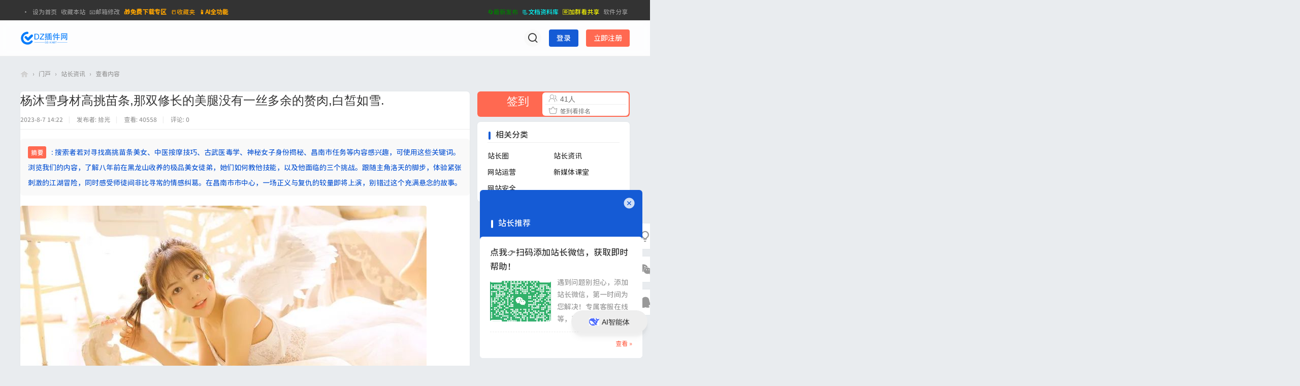

--- FILE ---
content_type: text/html; charset=utf-8
request_url: https://www.dz-x.net/article/1103/1.html
body_size: 24837
content:
<!DOCTYPE html><html>
<head>
<meta charset="utf-8" />
<meta name="renderer" content="webkit" />
<meta http-equiv="X-UA-Compatible" content="IE=edge" />
<title>杨沐雪身材高挑苗条,那双修长的美腿没有一丝多余的赘肉,白皙如雪. - 站长资讯 -  DZ插件网 -  Powered by Discuz!</title>
<link href="https://www.dz-x.net/fonts/HarmonyOS_Sans_SC_Regular/result.css" rel="stylesheet">
<link href="https://www.dz-x.net/fonts/ChillRoundGothic_Medium/result.css" rel="stylesheet">
<style>body, button, .ts, .atta-header label, .duceapp_attachbox dl, .edt .b1r a{font-family:'Chill Round Gothic Medium','HarmonyOS Sans SC'  !important;}</style>
<link href="//at.alicdn.com/t/c/font_4632090_yx5tomoyjyk.css" rel="stylesheet" />	
<meta name="baidu_union_verify" content="9c09a56f7452ebb8672e8263510e13f9">
<meta name="360-site-verification" content="28d109405bca8a2f932413b0afd53c42" />
<meta name="sogou_site_verification" content="GaoDYq6hWO"/>
<meta name="bytedance-verification-code" content="lKovoOGnXMG4OdVqV2ff" />
<meta property="bytedance:published_time" content="2014-12-11T12:28:44+01:00" />
<meta property="bytedance:lrDate_time" content="2017-03-13T15:01:40+01:00" />
<meta property="bytedance:updated_time" content="2017-03-13T15:01:40+01:00" /><meta property="og:type" content="article"/>
<meta property="og:image" content="https://static.dz-x.net/portal/202308/07/151001bokkwh000hwgh0hh.jpg"/>
<meta property="og:release_date" content="2023-08-07 14:22"/>
<meta property="og:title" content="杨沐雪身材高挑苗条,那双修长的美腿没有一丝多余的赘肉,白皙如雪."/>
<meta property="og:description" content="在黑龙山顶竹屋，少年小天天为毒师父按摩时，白衫师父闯入要求轮换，引发两女争斗。少年回忆她们是八年前救他的师父，教会他古武、医术、毒术等技能，关系亲密。"/><meta name="keywords" content="黑龙山,少年,毒师父,白衫女子,古武" />
<meta name="description" content="在黑龙山顶竹屋，少年小天天为毒师父按摩时，白衫师父闯入要求轮换，引发两女争斗。少年回忆她们是八年前救他的师父，教会他古武、医术、毒术等技能，关系亲密。 ,DZ插件网" />
<meta name="generator" content="Discuz! X5.1" />
<meta name="author" content="Discuz! Team and Comsenz UI Team" />
<meta name="copyright" content="2001-2026 Discuz! Team." />
<meta name="MSSmartTagsPreventParsing" content="True" />
<meta http-equiv="MSThemeCompatible" content="Yes" />
<base href="https://www.dz-x.net/" /><link rel="stylesheet" type="text/css" href="data/cache/style_5_common.css?zKD" /><link rel="stylesheet" type="text/css" href="data/cache/style_5_portal_view.css?zKD" /><!--[if IE]><link rel="stylesheet" type="text/css" href="data/cache/style_5_iefix.css?zKD" /><![endif]--><script type="text/javascript">var STYLEID = '5', STATICURL = 'static/', IMGDIR = 'template/discuz_w/image', VERHASH = 'zKD', charset = 'utf-8', discuz_uid = '0', cookiepre = 'SuUK_a27a_', cookiedomain = '.dz-x.net', cookiepath = '/', showusercard = '1', attackevasive = '0', disallowfloat = 'newthread', creditnotice = '1|能量|,2|下载币|,3|资源币|', defaultstyle = '', REPORTURL = 'aHR0cHM6Ly93d3cuZHoteC5uZXQvYXJ0aWNsZS8xMTAzLzEuaHRtbA==', SITEURL = 'https://www.dz-x.net/', JSPATH = 'data/cache/', CSSPATH = 'data/cache/style_', DYNAMICURL = '';</script>
<script src="data/cache/common.js?zKD" type="text/javascript"></script>
<style>
body .comiis_home_share dl .kmfoot .kmdj, .comiis_reply_box .km_foot .y {display:none}.comiis_grouplist .sd, .comiis_wide .comiis_grouplist .sd {float:right}
.comiis_grouplist .mn {float:left;margin-right:0}
.comiis_forumlist .sd, .comiis_wide .comiis_forumlist .sd {float:right}
.comiis_forumlist .mn {float:left;margin-right:0}
.comiis_forumdisplay .sd, .comiis_wide .comiis_forumdisplay .sd {float:right}
.comiis_forumdisplay .mn {float:left;margin-right:0}
.comiis_viewthread .sd, .comiis_wide .comiis_viewthread .sd {float:right}
.comiis_viewthread .mn {float:left;margin-right:0}
.comiis_uhd_box .sd, .comiis_wide .comiis_uhd_box .sd {float:right}
.comiis_uhd_box .mn {float:left;margin-right:0}
.comiis_portal_view .sd , .comiis_wide .comiis_portal_view .sd, .comiis_portal_list .sd , .comiis_wide .comiis_portal_list .sd {float:right}
.comiis_portal_view .mn, .comiis_portal_list .mn {float:left;margin-right:0}
.ct2_a .mn, #nv_userapp .ct2_a .mn, .ct2_a_r .mn, .pg_post #postform #ct div.bm {padding-top:20px}
.ct2_a .tb {margin-top:0}
.ct2_a h1.mt, .comiis_guide_bm_h {display:none}
.ct2_a .mt .bm_h {background:none}
</style><meta name="application-name" content="DZ插件网" />
<meta name="msapplication-tooltip" content="DZ插件网" />
<meta name="msapplication-task" content="name=门户;action-uri=https://www.dz-x.net/portal.php;icon-uri=https://www.dz-x.net/template/discuz_w/image/portal.ico" /><meta name="msapplication-task" content="name=🏠首页;action-uri=https://www.dz-x.net/forum.php;icon-uri=https://www.dz-x.net/template/discuz_w/image/bbs.ico" />
<meta name="msapplication-task" content="name=圈子;action-uri=https://www.dz-x.net/group.php;icon-uri=https://www.dz-x.net/template/discuz_w/image/group.ico" /><meta name="msapplication-task" content="name=💖家园;action-uri=https://www.dz-x.net/home.php;icon-uri=https://www.dz-x.net/template/discuz_w/image/home.ico" /><script src="data/cache/portal.js?zKD" type="text/javascript"></script>
<script src="template/discuz_w/image/jquery.min.js?zKD" type="text/javascript" type="text/javascript"></script>
</head>
<body id="nv_portal" class="pg_view comiis_pg_view comiis_kmbox comiis_tbnva comiis_wide qifei_n7" onkeydown="if(event.keyCode==27) return false;">
<div id="append_parent"></div><div id="ajaxwaitid"></div>
<div id="toptb" class="comiis_headb_toptb cl">
<link rel="stylesheet" type="text/css" href="https://www.dz-x.net/source/plugin/qu_loading/css/style.css" /><style>.pace .pace-progress{background:#e32072;height:3px}.pace .pace-activity{border-top-color:#e32072;border-left-color:#e32072;}</style><script src="https://www.dz-x.net/source/plugin/qu_loading/js/pace.min.js"></script><div class="pace pace-inactive"><div data-progress="99" data-progress-text="100%" style="transform: translate3d(100%, 0px, 0px);" class="pace-progress"><div class="pace-progress-inner"></div></div><div class="pace-activity"></div></div><div class="wp">
<div class="z"><a href="xiaomy_searchcheat-searchcheat.html" >·</a><a href="javascript:;"  onclick="setHomepage('https://www.dz-x.net/');">设为首页</a><a href="https://www.dz-x.net/"  onclick="addFavorite(this.href, 'DZ插件网');return false;">收藏本站</a><a href="https://www.dz-x.net/t/4590/1/1.html" >📧邮箱修改</a><a href="https://www.dz-x.net/s/1286.html"  style="font-weight: bold;color: orange">🎁免费下载专区</a><a href="plugin.php?id=favorite"  style="color: orange">📒收藏夹</a><a href="plugin.php?id=one_chat" target="_blank"  style="font-weight: bold;color: orange">📱AI全功能</a>
<a id="installButton" style="display: none;font-weight: 600;    text-decoration: none;">添加到桌面</a>

 
<script>
    let deferredPrompt;

    window.addEventListener('beforeinstallprompt', (e) => {
        // Prevent the mini-infobar from appearing on mobile
        e.preventDefault();
        // Stash the event so it can be triggered later.
        deferredPrompt = e;
        // Show the install button
        const installButton = document.getElementById('installButton');
        installButton.style.display = 'block';
    });

    const installButton = document.getElementById('installButton');

    installButton.addEventListener('click', async () => {
        if (deferredPrompt) {
            // Show the install prompt
            deferredPrompt.prompt();
            // Wait for the user to respond to the prompt
            const { outcome } = await deferredPrompt.userChoice;
            // Optionally, send analytics event with outcome of user choice
            console.log(`User response to the install prompt: `);
            // We've used the prompt, and can't use it again, throw it away
            deferredPrompt = null;
        } else {
            // If app is already installed, open it
            window.open('/', '_blank');
        }
    });

    window.addEventListener('appinstalled', () => {
        // Clear the deferredPrompt so it can be garbage collected
        deferredPrompt = null;
        // Change button text to "Open App"
        installButton.innerText = 'Open App';
    });

    if (!window.BeforeInstallPromptEvent) {
        installButton.innerText = 'Add to Home Screen Manually';
    }
</script>

</div>
<div class="y">
<a id="switchblind" href="javascript:;" onclick="toggleBlind(this)" title="开启辅助访问" class="switchblind"></a>
<a href="wq_viewthread-index.html"  style="color: green">🔄最新发布</a><a href="wenku.html"  style="color: cyan">📃文档资料库</a><a href="https://jq.qq.com/?_wv=1027&k=xWSYC8tG" target="_blank"  style="color: yellow">🆔加群看共享</a><a href="https://down.dz-x.net/app-list-5-0-0-0.html" target="_blank" >软件分享</a></div>
</div>
</div><div class="comiis_head_b">
<div id="comiis_tnv" class="comiis_headb">
<div class="comiis_headb_box wp">
<div class="comiis_headb_l"><a href="https://www.dz-x.net/" title="DZ插件网" class="kmlogo"><img src="https://www.dz-x.net/img/logo_75.svg" alt="DZ插件网" class="boardlogo" id="boardlogo" border="0" /></a></div>

<!--login_view Begin 2024.2.19-->

<div class="comiis_headb_r">
<div class="comiis_headb_tico"><a href="search.php?mod=forum" id="mysearch" onmouseover="showMenu({'ctrlid':'mysearch','pos':'34!','ctrlclass':'','duration':2});" class="kmico" title="&#65;&#73;&#25628;&#32034;" target="_blank"></a></div>
<a href="member.php?mod=logging&amp;action=login" onclick="showWindow('login', this.href);return false;" class="comiis_headb_login">登录</a>
<a href="member.php?mod=register" class="comiis_headb_reg">立即注册</a>	
</div>
</div>
</div>
</div>
<div class="wp comiis_km_memu cl">
<ul class="p_pop h_pop" id="mn_N14e4_menu" style="display: none"><li><a href="https://pr.kuaifaka.net/item/fHuo711K" hidefocus="true" target="_blank" >🏧购买积分</a></li><li><a href="https://www.dz-x.net/home.php?mod=spacecp&ac=credit&op=buy" hidefocus="true" >✅卡密充值</a></li><li><a href="https://www.dz-x.net/wenku.html" hidefocus="true" target="_blank"  style="color: red">📝教程文档</a></li><li><a href="https://down.dz-x.net" hidefocus="true" target="_blank"  style="color: green">🛄资源库</a></li><li><a href="https://www.dz-x.net/study.html" hidefocus="true" target="_blank"  style="color: blue">📚视频课程</a></li><li><a href="zgxsh_task-index.html" hidefocus="true" >💎任务赚币</a></li><li><a href="AIlibrary" hidefocus="true" >📝AI 提问</a></li><li><a href="AIrunse" hidefocus="true" >✨AI 改写</a></li><li><a href="plugin.php?id=one_chat" hidefocus="true" target="_blank"  style="color: red">🧫高级 AI</a></li><li><a href="AIlibrary/hotarticle" hidefocus="true" >🥇热门帖子</a></li><li><a href="AIlibrary/hottag" hidefocus="true" >🏷️热门标签</a></li><li><a href="https://www.dz-x.net/download.html" hidefocus="true" target="_blank"  style="font-weight: bold;color: orange">Discuz! X典藏包</a></li><li><a href="https://gitee.com/Discuz/DiscuzX/attach_files/2335009/download" hidefocus="true" >官方原版X3.5下载</a></li><li><a href="https://gitee.com/Discuz/DiscuzX/attach_files/1414021/download" hidefocus="true" >官方原版X3.4下载</a></li></ul><ul class="p_pop h_pop" id="mn_N42dd_menu" style="display: none"><li><a href="http://zhannei.baidu.com/cse/site?q=&cc=dz-x.net&ie=utf8" hidefocus="true" target="_blank" >⌛站内搜索</a></li><li><a href="https://www.dz-x.net/plugin.php?id=keke_down&ac=list&cate=&m=yes&f=_all&keyword=keke" hidefocus="true" target="_blank"  style="color: green">🛄资源搜索</a></li><li><a href="https://www.dz-x.net/plugin.php?id=keke_doc&ac=list&m=yes&f=_all&s=relevance&keyword=教程" hidefocus="true" target="_blank"  style="color: red">📃文档搜索</a></li><li><a href="https://www.dz-x.net/plugin.php?id=keke_down&ac=imgsearch" hidefocus="true" target="_blank" >🔎以图搜索</a></li></ul><ul class="p_pop h_pop" id="mn_N1aec_menu" style="display: none"><li><a href="collection/1/1.html" hidefocus="true" >💌必看经验</a></li><li><a href="collection/2/1.html" hidefocus="true" >💯疑问解答</a></li></ul><ul class="p_pop h_pop" id="mn_Nf0d8_menu" style="display: none"><li><a href="market.html" hidefocus="true" target="_blank" >🛍️资源市场</a></li><li><a href="https://down.dz-x.net/app-list-5-0-0-0.html" hidefocus="true" target="_blank" >🗃️软件分享</a></li><li><a href="https://down.dz-x.net/app-list-162-0-0.html" hidefocus="true" target="_blank" >🪟正版系统</a></li><li><a href="comiis_followlist-comiis_followlist.html" hidefocus="true" >🧡关注动态</a></li><li><a href="web.html" hidefocus="true" >⛳站点收录</a></li></ul><ul class="p_pop h_pop" id="mn_N398c_menu" style="display: none"><li><a href="tencent://message/?site=qq&menu=yes&uin=1909859577" hidefocus="true" target="_blank"  style="color: blue">📳紧急呼叫QQ客服</a></li><li><a href="https://jq.qq.com/?_wv=1027&k=xWSYC8tG" hidefocus="true" target="_blank"  style="color: orange">🆔加群获取更多帮助</a></li><li><a href="img/wx_f.png" hidefocus="true" target="_blank"  style="color: green">V✉️直接联系客服</a></li></ul><ul class="p_pop h_pop" id="mn_Nf140_menu" style="display: none"><li><a href="https://www.dz-x.net/home.php?mod=spacecp&ac=credit&op=exchange" hidefocus="true"  style="font-weight: bold;color: purple">♻️资源币互换</a></li></ul><ul class="p_pop h_pop" id="mn_Nca3e_menu" style="display: none"><li><a href="https://pr.kuaifaka.net/item/fHuo711K" hidefocus="true" target="_blank"  style="color: red">🏧积分购买</a></li></ul></div>
         <script type="text/javascript">
           if (typeof jQuery != 'undefined'){
              var boan_old_jq = jQuery;
           } 
         </script><script type="text/javascript" src="source/plugin/boan_h5upload/js/jquery.min.js?zKD" charset="utf-8"></script>
          <script type="text/javascript">
             var boan_jq=$.noConflict();
             if (typeof  boan_old_jq != 'undefined'){
               jQuery = boan_old_jq;
              }
         </script>

<style type="text/css">.avt img,.bui a img { -moz-border-radius: 50%; -webkit-border-radius: 50%; border-radius: 50%;background: #FFFFFF;}.pls .avatar img { padding: 5px; background: #FFFFFF; -moz-border-radius: 50%; -webkit-border-radius: 50%; border-radius: 50%;};</style><link rel="miphtml" href="https://www.dz-x.net/mip/article/1103/1.html"><link rel="stylesheet" type="text/css" href="source/plugin/tianchai_next/template/tianchai_next_scroll11.css "/><script>!window.jQuery && document.write('<SCRIPT src="source/plugin/tianchai_next/template/jquery-1.8.3.min.js"><\/SCRIPT>');</script><script type="text/javascript">
			jQuery(document).ready(function() {
				
				if (  jQuery(".pg .nxt").length > 0 ) {				
					jQuery(".pg").append("<div class=\"tianchai_next_pgnext\"></div>");
					jQuery(".pg").parent().parent().css("margin-top",20);
					var tianchai_next_t_url = jQuery(".pg .nxt").attr("href");
					jQuery(".pg").css("z-index","2");
					jQuery(".pg").css("position","relative");
					jQuery(".tianchai_next_pgnext").css("margin-top",-55);
					jQuery(".tianchai_next_pgnext").css("margin-right",0);
					jQuery(".tianchai_next_pgnext").click(function(){
						location.href = tianchai_next_t_url;
					});
				}
			});
			</script>

<style>

body {
cursor: url(source/plugin/diy_cursor/img/normal.cur), auto;
}
a,a:visited {
    cursor:url(source/plugin/diy_cursor/img/link.cur),auto;
}

</style>

<script>
    var appleIconLink = document.createElement('link');
    appleIconLink.rel = 'apple-touch-icon';
    appleIconLink.href = '/source/plugin/domi_pwa/template/images/512.png';
    document.head.appendChild(appleIconLink);

    var manifestLink = document.createElement('link');
    manifestLink.rel = 'manifest';
    manifestLink.href = 'source/plugin/domi_pwa/manifest.php';
    document.head.appendChild(manifestLink);

    if ('serviceWorker' in navigator) {
        window.addEventListener('load', function() {
            navigator.serviceWorker.register('source/plugin/domi_pwa/sw.js').then(function(registration) {
                console.log('ServiceWorker registration successful with scope: ', registration.scope);
            }, function(err) {
                console.log('ServiceWorker registration failed: ', err);
            });
        });
    }
</script>

<link rel="stylesheet" href="source/plugin/guiigo_video/static/js/aliplayer/aliplayer-min-2-8-2.css">
<script src="source/plugin/guiigo_video/static/js/aliplayer/aliplayer-min-2-8-2.js" type="text/javascript" charset="utf-8"></script>
<script src="source/plugin/guiigo_video/static/js/aliplayer/aliplayercomponents-1.0.5.min-utf-8.js" type="text/javascript"></script>
<style type="text/css">
.defplayer{
position: relative;
overflow: hidden;
}
.coverimg{
width: 100%;
height: 100%;
display: block;
}
.playerbt{
position: absolute;
top: 40%;
left: 40%;
height: 75px;
width: 75px;
background: #27262685;
border-radius: 50%;
overflow: hidden;
border: solid 1px #bbb9b9;
display: flex;
justify-content: center;
align-items: center;
}
.playerbt img{
height: 45px;
width: 45px;
border-radius: 50%;
margin-left: 6px;
}
.b1r a#e_guiigo_video{
background:transparent url("source/plugin/guiigo_video/static/img/cr1.png") no-repeat 0 0;overflow:hidden;background-position:0px 1px;
}
.b2r a#e_guiigo_video{
background:transparent url("source/plugin/guiigo_video/static/img/cr2.png") no-repeat 0 0;overflow:hidden;background-position:-2px 3px;
}
.prism-player {
background-color: #f9f9f900 !important;
}

.pause-ad .ad-content {
padding: 0 !important;
font-size: 16px;
line-height: inherit;
}
.prism-player a {
padding: 0 !important;
font-size: 13px !important;
line-height: inherit !important;
display: inline-block !important;
}

.pause-ad .ad-text {
left: 2px !important;
top: 1px !important;
background-color: #333;
color: #fff;
padding: 2px 3px !important;
font-size: 12px !important;
line-height: 20px !important;
}

.pause-ad .ad-content img {
width: 100% !important;
height: 100% !important;
max-width: 100% !important;
max-height: 100% !important;
margin: 0 !important;
}

.start-ad .tip {
position: absolute;
right: 2px !important;
top: 2px !important;
background-color: #333;
color: #fff;
font-size: 13px !important;
text-align: center;
padding: 3px 7px;
width: auto !important;
height: auto !important;
background: #333 !important;
margin: 0 auto !important;
border: 0 !important;
}

.start-ad a img {
height: 100% !important;
max-width: 100% !important;
max-height: 100% !important;
margin: 0 !important;
}

.pause-ad {
top: 43% !important;
}

.pause-ad .btn-close {
padding: 2px 8px !important;
}
</style>
<script>
var player={};	
function handleplay(e) {
for (var pobj in player) {
if (pobj != e.target.id) {
player[pobj].pause()
}
};
}
</script>
			<script type="text/javascript" src="./source/plugin/wq_wechatcollecting/static/js/jquery-1.8.3.min.js?zKD"></script>
			<script src="./source/plugin/wq_wechatcollecting/static/js/video.pc.js?zKD" type="text/javascript"></script>
			<script src="data/cache/common_extra.js?zKD"></script>
			<script type="text/javascript">
	wqjq(function() {

		wqjq('#js_profile_qrcode').click(function() {
			wqjq('#js_profile_qrcode').show();
		});
		wqjq('*').click(function(event) {
			var target = wqjq(event.target);
			if (target.attr("class") == 'profile_meta_label' || target.attr("class") == 'profile_meta_value' || target.attr("class") == 'profile_nickname' || target.attr("class") == 'profile_meta' || target.attr("class") == 'profile_inner' || target.attr("class") == 'profile_avatar') {
				wqjq("#js_profile_qrcode").show();
			}
			else {
				if (target.attr("id") == 'post-user') {
					wqjq("#js_profile_qrcode").show();
				} else {
					wqjq("#js_profile_qrcode").hide();
				}
			}
		});
		wqjq(".del").click(function() {
			if (confirm()) {
				return true;
			} else {
				return false;
			}
		});
	});
		</script><div id="wp" class="wp"><!--[name]!portalcategory_viewtplname![/name]-->

<script src="data/cache/forum_viewthread.js?zKD" type="text/javascript"></script>
<script type="text/javascript">zoomstatus = parseInt(1), imagemaxwidth = '600', aimgcount = new Array();</script>
<div id="pt" class="bm cl">
<div class="z">
<a href="./" class="nvhm" title="首页">DZ插件网</a> <em>&rsaquo;</em>
<a href="https://www.dz-x.net/portal.html" >门户</a> <em>&rsaquo;</em><a href="https://www.dz-x.net/news/">站长资讯</a> <em>&rsaquo;</em>
查看内容
</div>
</div>

<script src="https://www.dz-x.net/plugin.php?id=seoword&type=article&aid=1103&formhash=5609468c" type="text/javascript"></script><style id="diy_style" type="text/css"></style>
<div class="wp">
<!--[diy=diy1]--><div id="diy1" class="area"></div><!--[/diy]-->
</div>
<div id="ct" class="ct2 wp cl">
<div class="mn">
<div class="bm vw">
<div class="h hm">
<h1 class="ph">杨沐雪身材高挑苗条,那双修长的美腿没有一丝多余的赘肉,白皙如雪. </h1>
<p class="xg1">
2023-8-7 14:22<span class="pipe">|</span>
发布者: <a href="https://www.dz-x.net/home.php?mod=space&amp;uid=4">拾光</a><span class="pipe">|</span>
查看: <em id="_viewnum">40558</em><span class="pipe">|</span>
评论: 0</p>
</div>

<!--[diy=diysummarytop]--><div id="diysummarytop" class="area"></div><!--[/diy]-->

<div class="s"><div><strong>摘要</strong>: 搜索者若对寻找高挑苗条美女、中医按摩技巧、古武医毒学、神秘女子身份揭秘、昌南市任务等内容感兴趣，可使用这些关键词。浏览我们的内容，了解八年前在黑龙山收养的极品美女徒弟，她们如何教他技能，以及他面临的三个挑战。跟随主角洛天的脚步，体验紧张刺激的江湖冒险，同时感受师徒间非比寻常的情感纠葛。在昌南市市中心，一场正义与复仇的较量即将上演，别错过这个充满悬念的故事。</div></div>
<!--[diy=diysummarybottom]--><div id="diysummarybottom" class="area"></div><!--[/diy]-->

<div class="d">

<!--[diy=diycontenttop]--><div id="diycontenttop" class="area"></div><!--[/diy]-->

<table cellpadding="0" cellspacing="0" class="vwtb"><tr><td id="article_content"><img src="https://static.dz-x.net/portal/202308/07/151001bokkwh000hwgh0hh.jpg" data-type="jpeg" data-w="800" alt="杨沐雪身材高挑苗条,那双修长的美腿没有一丝多余的赘肉,白皙如雪.9596 作者: 来源: 发布时间:2023-8-7 14:22" title="杨沐雪身材高挑苗条,那双修长的美腿没有一丝多余的赘肉,白皙如雪.9596 作者: 来源: 发布时间:2023-8-7 14:22" /><br><br>第一章<br><br>黑龙山。<br><br>山顶竹屋。<br><br>“咯咯咯，你个小混蛋，轻点，可痛死我了。”<br><br>“嘿嘿，毒师父，再忍忍，按摩不痛是没效果的，中医上讲，痛则不通，你这情况，要多按按。”<br><br>少年弯着腰，双手不停地捏着中年美妇的香肩。<br><br>美妇看上去三四十岁，但风韵犹存，肌肤光滑如玉的。<br><br>那双修长的美腿没有一丝多余的赘肉，黄金比例，白皙如雪，让人欲罢不能。<br><br>女人翻了个身，有着马甲线的平坦小腹，散发出朦胧的光泽。<br><br>“来，小天天，帮毒师父我揉下肚子。”<br><br>妖娆的身姿，媚惑的声音，差点让少年失控。<br><br>“砰……”<br><br>房门突然被打开，走进来一个白衫女子。<br><br>同样三四十岁，身材保养得很好，成熟中带着与生俱来的高冷，看向少年道：“小天天，来，现在该轮到我了。”<br><br>少年还没说话，身下的黑衫女子玩味一笑：“不行，我还没按完呢。”<br><br>“不行，帮你按了这么久，现在必须得将小天天让给我。”白衫女子冷着一张脸，语气不容置疑。<br><br>“你想打架？”<br><br>“打就打，谁怕谁！”<br><br>“砰……”<br><br>下一刻，屋顶瞬间被掀翻，两女在空中斗到了一起。<br><br>少年叹了口气。<br><br>这两位极品美女，是八年前将他从垃圾堆里带到黑龙山的师父。<br><br>八年间，两女教会了少年古武、医术、毒术等等技能。<br><br>而三人的关系之亲密，显然也非一般师徒可比。<br><br>“唰……”<br><br>一道破风声响起，黑衫女子如鬼魅般出现在了少年身边。<br><br>“咦？医师父呢？”少年看着黑衫女子问道。<br><br>“咯咯，她啊，打输了，就把你让给我喽。”黑衫女子戏谑一笑。<br><br>少年汗颜。<br><br>“小天天，你上山几年了？”黑衫女子突然问道。<br><br>“八年。”少年开口。<br><br>黑衫女子螓首轻点：“八年了，也快到那个约定的日子了。小天天，你下山吧。”<br><br>“哦，好，买啥？”少年问道。<br><br>“这次下山你就不要回来了。”<br><br>“啥？”少年一惊。<br><br>“这次下山你有三个任务，一是赴八年之约，今年八月，月圆之夜，华山之巅，一剑西来，天外飞妖。”<br><br>“什么意思？”少年一脸懵圈。<br><br>“去了你自会知道。”黑衫女子说道：“第二个任务，拿婚书去昌南市娶了杨家的杨沐雪。”<br><br>“第三个任务，保护昌南市柳家大小姐，近段时间她会有一劫，成功后顺便也把她娶了，当年我们欠柳家一个人情，上个月柳老爷子派人来请我们下山，我们没空，就你去了。”<br><br>少年：“……”<br><br>这也能顺便？<br><br>“咳，毒师父，我把她两人都娶了，你和医师父怎么办？”少年一脸痞痞的模样。<br><br>“咯咯，这简单，你把我们两个也娶了不就行了。”黑衫女子玩味地笑道，“小天天，为师不管你有多少个女人，但是为师要做大的……”<br><br>“毒师父，我下山了。”<br><br>少年落荒而逃，身后传来黑衫女子娇俏的笑声。<br><br>一处山顶上，白衫女子看着少年下山，美眸中流露出不舍。<br><br>“唰。”<br><br>黑衫女子飞身过来，看着下山而去的少年，难得的一脸严肃。<br><br>“小天天这次下山，若是他的身份曝光，怕是会引来无数杀劫。”<br><br>白衫女子螓首轻点：“他已经长大，实力更胜你我，那些人欠下的命，该还了。”<br><br>……<br><br>昌南市市中心，看着车来车往的街道，洛天眼中陡然闪过一抹寒光。<br><br>那些害得我家破人亡的人，你们，洗干净脖子了吗？<br><br>“啊，你干什么……”<br><br>就在这时，不远处传来一道喊叫声。<br><br>洛天转过头去，只见一辆摩托车上的两个人，正在抢夺一位妙龄少女的手提包。<br><br>“抓贼，抓贼啊……”<br><br>“轰……”<br><br>两人抢了那少女的包，摩托车咆哮一声窜了出去，朝着洛天这边飞一般而来。<br><br>“臭小子，让开，不然撞死你。”骑手看着洛天凶恶地吼道。<br><br>洛天两眼微眯，冷哼一声，一个跨步拦在了摩托车前面。<br><br>摩托车骑手眼中瞬间露出狰狞。<br><br>洛天却岿然不动，嘴角噙着一抹戏谑。<br><br>“撞过去！”<br><br>摩托车后座之人眼中凶残之色一闪。<br><br>“轰隆……”<br><br>摩托车发出轰鸣巨响，朝洛天猛然撞来。<br><br>然，就在摩托车离洛天不足五十公分时，洛天闪电般侧移一步，于间不容发之际避过了摩托车的撞击。<br><br>两位飞车党眼中闪过一抹冷笑。<br><br>还以为你不怕死……<br><br>嗯？<br><br>二人突然一愣，发现摩托车竟然还在原地轰鸣作响。<br><br>回过头去，震惊地看到洛天一手拉着摩托车的后座，让摩托车无法前进。<br><br>二人懵了。<br><br>摩托车可是开到一百码了！<br><br>这也行？<br><br>力气这么大，还是人吗？<br><br>“小子，找死。”<br><br>情急之下，后面一人拿出匕首，凶神恶煞地切向洛天的手臂！<br><br>第二章<br><br>洛天咧嘴一笑，手腕陡然一抖，一股巨大的力量突然传向摩托车。<br><br>“啊啊……”<br><br>惨叫声中，两位飞车党直接从车上震了下来，脸朝下摔了个狗吃屎，嘴巴磕在地上，牙齿磕掉好几颗，血肉模糊。<br><br>洛天松手，摩托车直接撞倒在了马路旁。<br><br>洛天拍了拍手，走到两位飞车党面前，咧嘴道：“没这实力，就别学他人玩飞车抢劫嘛。”<br><br>话毕，捡起了丢在地上的手提包。<br><br>“呼呼……”<br><br>此时，那位妙龄少女终于跑了过来。<br><br>剧烈的呼吸让她的身前起起伏伏煞是好看，看得洛天咽了咽口水。<br><br>少女感受到少年的眼神，俏脸上闪过一抹绯红：“先……先生，能把这手提包还给我吗？”<br><br>“可以啊，但你要亲我一下。”洛天咧嘴一笑，调侃着。<br><br>“啊？”少女有些懵。<br><br>“小子，敢多管闲事，老子弄死你！”<br><br>此时，两位飞车党从地上爬起来，手握匕首，满脸狰狞地杀向了洛天。<br><br>“砰砰……”<br><br>二人刚接近洛天，便被他打倒在地。<br><br>“小子，你给我等着，我们是豹哥的人，敢坏我们的好事，你死定了。”<br><br>二位飞车党爬起来撂下一句狠话，扶起摩托车骑着跑了。<br><br>洛天根本没把他们的话放在心上。<br><br>“大美女，刚才跟你开玩笑的呢，来，给你，下次小心点。”洛天说完，将手提包递给少女。<br><br>“谢谢。”少女红着脸准备接过。<br><br>“嘎吱……”<br><br>就在这时，一车卡宴停在了洛天与少女身边。<br><br>车门打开，走下来一位身材高挑苗条的女子。<br><br>女子满脸高傲，仿佛没把任何人放在眼里。<br><br>同时走下来四位保镖。<br><br>“杨……杨小姐，您怎么来了？”少女看到女子后，眼神中闪过一抹紧张。<br><br>“紫涵，让你取个手提包久不见人，本小姐这不过来看看。”女子蹙着眉，有些不耐烦。<br><br>“嗯？我的包，怎么在他手上？”女人突然看到自己的手提包在洛天手上，柳眉一凝，冷声问道。<br><br>“杨小姐，是这样的……”<br><br>少女将事情经过告诉了女子。<br><br>女子闻言瞥了眼洛天，厌恶道：“真晦气，被一个乡下人碰了，算了，不要了，丢了吧。”<br><br>“啊，丢……丢了？”<br><br>少女一脸懵。<br><br>这可是今年最新款爱马仕手提包，价值超十万。<br><br>说丢就丢了？<br><br>洛天也是一脸愕然。<br><br>嫌弃我是一个乡下人？<br><br>洛天顿时就不爽了：“喂喂，小美女，我冒着生命危险帮你抢回这破包包，你不感谢我就算了，还看不起我是个乡下人？这就是你们城里人的素质？”<br><br>女子闻言脸色一变：“一个乡下土小子也敢骂本小姐，掌嘴。”<br><br>“是，小姐。”<br><br>一位保镖出来，眼神凶狠地朝着洛天走去，二话不说一掌甩出。<br><br>“啪……”<br><br>“啊……”<br><br>保镖瞬间被洛天后发先制地抽飞了出去。<br><br>杨姓小姐一愣，随后脸色更难看了：“你们给我一起上，废了他的手。”<br><br>“是。”<br><br>另外三位保镖满脸凶残地走向洛天。<br><br>“杨小姐，他是好人！”少女惊叫。<br><br>“闭嘴，这里没有你说话的份。”杨小姐冷喝一声。<br><br>“小子，敢骂我们小姐，打伤我们同伴，找……”<br><br>“废话真多。”洛天打断了他的话，随手一甩。<br><br>“咻咻……”<br><br>一道道青光激射而出，落在三位保镖的身上。<br><br>“啊啊……”<br><br>三位保镖全都倒在了地上，半天爬不起来，手背上各有一枚松树针，漆黑如墨。<br><br>“小子，你下毒？”一位保镖看向洛天，厉声问道。<br><br>“哈，也就是让你们的手一辈子动不了而已，不用担心啊，眼睛一睁一闭，一辈子就过去了。”洛天邪魅一笑道。<br><br>杨姓小姐娇躯一颤。<br><br>这么狠？<br><br>此时，洛天走到她面前，板着脸道：“小美女，做人啊要厚道，不要看不起乡下人，往前倒推五百年，你也是乡下人。”<br><br>“现在在建设文明城市，希望你不要成为文明城市中的一粒老鼠屎。”<br><br>杨姓小姐被洛天气得浑身颤抖。<br><br>作为杨家大小姐，演艺圈明星，从来都是众星捧月般受到宠爱与赞扬。<br><br>何曾像今天这般被一个乡下土小子教训，还骂自己是老鼠屎？<br><br>岂有此理！<br><br>她一脸愤怒：“你……”<br><br>“你什么你。”洛天打断：“若不是看你是女人早削你了，这里还没大美女的大呢，你骄傲什么？”<br><br>洛天瞥了眼杨小姐身前，嘲讽道。<br><br>杨小姐一滞，眼中闪过怨毒之色。<br><br>少女也是满脸绯红。<br><br>原来叫她大美女，是指这个啊……<br><br>“走了，既然这包你不要了，我就帮你丢了吧。”<br><br>洛天说完，直接把手提包丢到了对面的垃圾桶里。<br><br>“做好事还被骂，真晦气。”<br><br>骂骂咧咧中，洛天离开，留下一个潇洒的背影。<br><br>少女有些不知所措：“杨小姐……”<br><br>“啪……”<br><br>杨小姐一掌甩在了她脸上。<br><br>“你明天给老娘去做缩胸手术，再让本小姐看到比老娘的大，直接开除你。”<br><br>杨小姐在洛天那里受来的气，此时全撒在了少女身上。<br><br>少女娇躯微颤，眼泪在眼眶里打转。<br><br>“哭什么哭，开车门，老娘要回去。”杨小姐大喝。<br><br>少女只得帮她打开车门，送她回家。<br><br>此时的洛天打了辆车往杨家而去。<br><br>“毒师父让我娶了杨家的杨沐雪做老婆？也没告诉我原因啊，为啥要娶她？”<br><br>“也不知道有没有二位美女师父漂亮，没有的话就把这婚给退了，我丢不起那个人。”<br><br>“嗯，决定了，以后找老婆就以二位美女师父的模样为标准，腿必须长，腰必须细，身材必须好。”<br><br>洛天为自己的择偶观提出了三个“必须”。<br><br>很快，车子将他送到了杨家。<br><br>“你……你是洛天？”<br><br>杨家客厅里。<br><br>一位穿着唐装的老者看着眼前的少年一惊。<br><br>“有婚书为证。”洛天掏出婚书递给杨正宇。<br><br>这张婚书是洛天下山时他毒师父给的。<br><br>“爸，这就是你给沐雪找的未婚夫？”此时，一位中年妇女打量着洛天，眼中有着审视之色。<br><br>一个乡下土小子，也配做我女儿的未婚夫，老头子是老糊涂了吧？<br><br>杨正宇看着手中的婚书，一脸激动地点头：“没错，他就是两位仙姑的弟子，我帮沐雪找的未婚夫。”<br><br>“洪梅，快，去做一桌好吃的，为姑爷接风洗尘。”<br><br>杨正宇迅速吩咐中年妇女。<br><br>中年妇女皱了皱眉：“爸，做饭可以，得先让我问他两个问题。”<br><br>“小子，我女儿是大明星，在演艺圈地位很高，你有配得上我女儿的身份地位吗？”<br><br>“我女儿身价过亿，我杨家家产数十亿，你身价多少？”<br><br>洛天咧嘴一笑：“你说的这些我都没有，就有一张帅气的容颜。”<br><br>洪梅一脸愕然。<br><br>“好了，你问了我的问题，现在该我问你了。”洛天说道：“想做我老婆那也是有条件的。”<br><br>洪梅闻言更懵了。<br><br>你一个穷光蛋也敢提条件？<br><br>洛天没理会她的反应，开口道：“你女儿漂亮吗？若是没有我两位美女师父漂亮，我是不会娶的。”<br><br>“我丢不起这个人。”<br><br>洪梅一时间不知道说什么好了。<br><br>“妈，我回来了。”<br><br>就在此时，一道女子声音从门口传了进来。<br><br>“咦，沐雪回来了。”洪梅看向门口。<br><br>洛天闻言也朝门口看去，然后便看到一道熟悉的身影。<br><br>那女子正好走进来，一眼就看到洛天坐在沙发上，二人对视，时间在这一刻仿佛静止。<br><br>“你就是杨沐雪？”<br><br>“你怎么在我家？”<br><br>二人同时开口。<br><br><br><br><mp-style-type data-value="3"></mp-style-type><br><br><br><strong>上一篇：</strong><a href="https://www.dz-x.net/article-1102-1.html" target="_blank">“我把他逐出宗门,他这么犟?还不回来?”管事师叔尴尬“那小子下山之后有了机缘,再回来只会是来找我们算账了.”</a><br><strong>下一篇：</strong><a href="https://www.dz-x.net/article-1104-1.html" target="_blank">[武侠小说]残墨小说:《神州擂》(十七)</a></td></tr></table>
<script>boan_jq("#article_content img").attr('alt','杨沐雪身材高挑苗条,那双修长的美腿没有一丝多余的赘肉,白皙如雪.');boan_jq("#article_content img").attr('title','杨沐雪身材高挑苗条,那双修长的美腿没有一丝多余的赘肉,白皙如雪.');</script><script>
                boan_jq("#article_content img[src^='https://static.dz-x.net/']").each(function(el,index){
                this.src = this.src+'?'+'imageView2/0/interlace/1/q/95|watermark/1/image/aHR0cHM6Ly9kei14Lm9zcy1jbi1oYW5nemhvdS5hbGl5dW5jcy5jb20vd2F0ZXJtYXJrLnBuZw==/dissolve/90/gravity/SouthEast/dx/10/dy/10|imageslim';
                console.log(this.src+'?'+'imageView2/0/interlace/1/q/95|watermark/1/image/aHR0cHM6Ly9kei14Lm9zcy1jbi1oYW5nemhvdS5hbGl5dW5jcy5jb20vd2F0ZXJtYXJrLnBuZw==/dissolve/90/gravity/SouthEast/dx/10/dy/10|imageslim');
            });
            
            </script>
<!--[diy=diycontentbottom]--><div id="diycontentbottom" class="area"></div><!--[/diy]-->

<script src="data/cache/home.js?zKD" type="text/javascript"></script>
<div id="click_div"><table cellpadding="0" cellspacing="0" class="atd">
<tr><td>
<a href="https://www.dz-x.net/home.php?mod=spacecp&amp;ac=click&amp;op=add&amp;clickid=1&amp;idtype=aid&amp;id=1103&amp;hash=de90cd4cc35e720e714b0b7e5eb54aaf&amp;handlekey=clickhandle" id="click_aid_1103_1" onclick="showWindow(this.id, this.href);doane(event);">
<img src="static/image/click/luguo.gif" alt="" /><br />路过</a>
</td>
<td>
<a href="https://www.dz-x.net/home.php?mod=spacecp&amp;ac=click&amp;op=add&amp;clickid=2&amp;idtype=aid&amp;id=1103&amp;hash=de90cd4cc35e720e714b0b7e5eb54aaf&amp;handlekey=clickhandle" id="click_aid_1103_2" onclick="showWindow(this.id, this.href);doane(event);">
<img src="static/image/click/leiren.gif" alt="" /><br />雷人</a>
</td>
<td>
<a href="https://www.dz-x.net/home.php?mod=spacecp&amp;ac=click&amp;op=add&amp;clickid=3&amp;idtype=aid&amp;id=1103&amp;hash=de90cd4cc35e720e714b0b7e5eb54aaf&amp;handlekey=clickhandle" id="click_aid_1103_3" onclick="showWindow(this.id, this.href);doane(event);">
<img src="static/image/click/woshou.gif" alt="" /><br />握手</a>
</td>
<td>
<a href="https://www.dz-x.net/home.php?mod=spacecp&amp;ac=click&amp;op=add&amp;clickid=4&amp;idtype=aid&amp;id=1103&amp;hash=de90cd4cc35e720e714b0b7e5eb54aaf&amp;handlekey=clickhandle" id="click_aid_1103_4" onclick="showWindow(this.id, this.href);doane(event);">
<img src="static/image/click/xianhua.gif" alt="" /><br />鲜花</a>
</td>
<td>
<a href="https://www.dz-x.net/home.php?mod=spacecp&amp;ac=click&amp;op=add&amp;clickid=5&amp;idtype=aid&amp;id=1103&amp;hash=de90cd4cc35e720e714b0b7e5eb54aaf&amp;handlekey=clickhandle" id="click_aid_1103_5" onclick="showWindow(this.id, this.href);doane(event);">
<img src="static/image/click/jidan.gif" alt="" /><br />鸡蛋</a>
</td>
</tr>
</table>
<script type="text/javascript">
function errorhandle_clickhandle(message, values) {
if(values['id']) {
showCreditPrompt();
show_click(values['idtype'], values['id'], values['clickid']);
}
}
</script>
</div>


<!--[diy=diycontentclickbottom]--><div id="diycontentclickbottom" class="area"></div><!--[/diy]-->

</div>

<div class="o cl ptm pbm">
<a href="https://www.dz-x.net/home.php?mod=spacecp&amp;ac=favorite&amp;type=article&amp;id=1103&amp;handlekey=favoritearticlehk_1103" id="a_favorite" onclick="showWindow(this.id, this.href, 'get', 0);" class="oshr ofav">收藏</a>
<a href="https://www.dz-x.net/home.php?mod=spacecp&amp;ac=share&amp;type=article&amp;id=1103&amp;handlekey=sharearticlehk_1103" id="a_share" onclick="showWindow(this.id, this.href, 'get', 0);" class="oshr">分享</a>
<a href="misc.php?mod=invite&amp;action=article&amp;id=1103" id="a_invite" onclick="showWindow('invite', this.href, 'get', 0);" class="oshr oivt">邀请</a>
</div>
</div>

<!--[diy=diycontentrelatetop]--><div id="diycontentrelatetop" class="area"></div><!--[/diy]-->
<!--[diy=diycontentrelate]--><div id="diycontentrelate" class="area"></div><!--[/diy]-->

<div id="comment" class="bm">
<div class="bm_h cl">
<h3>评论</h3>
</div>
<div id="comment_ul" class="bm_c">	
<div class="comiis_reply_box"></div>
<form id="cform" name="cform" action="portal.php?mod=portalcp&ac=comment" method="post" autocomplete="off">
<div class="tedt comiis_kmarea" style="width:auto">
<div class="area">
<div class="pt hm">您需要登录后才可以发表言论 <a href="member.php?mod=logging&amp;action=login" onclick="showWindow('login', this.href)" class="xi2">登录</a> 或 <a href="member.php?mod=register" class="xi2">立即注册</a></div>
</div>
</div>
<input type="hidden" name="portal_referer" value="portal.php?mod=view&aid=1103#comment">
<input type="hidden" name="referer" value="portal.php?mod=view&aid=1103#comment" />
<input type="hidden" name="id" value="0" />
<input type="hidden" name="idtype" value="" />
<input type="hidden" name="aid" value="1103">
<input type="hidden" name="formhash" value="5609468c">
<input type="hidden" name="replysubmit" value="true">
<input type="hidden" name="commentsubmit" value="true" />
<div class="comiis_tedt_pns ptn">
<button type="submit" name="commentsubmit_btn" id="commentsubmit_btn" value="true" class="pn y"><strong>评论</strong></button>
</div>
</form>
</div>
</div>
<!--[diy=diycontentcomment]--><div id="diycontentcomment" class="area"></div><!--[/diy]-->


</div>
<div class="sd pph">


<style type="text/css">
.midaben_con {
font-family:arial,"Hiragino Sans GB","Microsoft Yahei",sans-serif;
background-color:#fff;
width:300px;
height:50px;
border-radius:5px;
/*position:relative*/
}
.midaben_con .midaben_signpanel {
background-color:#ff6f3d;
height:50px;
display:block;
position:relative;
border-radius:4px;
background-image:url(./source/plugin/k_misign/static/default/tou.png);
background-repeat:no-repeat;
background-position:14px 8px;
cursor:pointer
}
.midaben_con .midaben_signpanel .font {
position:absolute;
color:#fff;
width:142px;
text-align:center;
height:30px;
font-size:22px;
line-height:30px;
top:11px;
left:45px
}
.midaben_con .midaben_signpanel .nums {
display:none
}
.midaben_con .midaben_signpanel .fblock {
height:46px;
width:101px;
background-color:#fff;
padding-left:5px;
padding-right:5px;
position:absolute;
top:2px;
right:2px;
font-size:14px;
color:#606060
}
.midaben_con .midaben_signpanel .fblock .all {
height:23px;
line-height:26px;
padding-left:30px;
border-bottom:1px solid #eee;
background-image:url(./source/plugin/k_misign/static/default/tou2.jpg);
background-repeat:no-repeat;
background-position:5px 0;
margin-bottom:0;
color:#606060
}
.midaben_con .midaben_signpanel .fblock .line {
height:22px;
line-height:24px;
padding-left:30px;
width:60px;
background-image:url(./source/plugin/k_misign/static/default/tou2.jpg);
background-repeat:no-repeat;
background-position:5px -25px;
color:#606060
}
.midaben_con a.midaben_signpanel:hover {
background-color:#ff7d49;
}
.midaben_con a.midaben_signpanel:active {
background-color:#ff7d49;
}
.midaben_con .default {
cursor:default;
background-color:#ff6f3d;
}
.midaben_con a.default:hover {
background-color:#ff7d49;
}
.midaben_con a.default:active {
background-color:#ff7d49;
}
.midaben_con .visted {
background-position:7px 8px
}
.midaben_con .visted .font {
font-size:18px;
line-height:25px;
width:142px;
text-align:center;
left:40px;
top:8px;
text-shadow:0 1px 0 #ff7d49;
}
.midaben_con .visted .nums {
display:block;
font-size:12px;
width:142px;
text-align:center;
line-height:20px;
position:absolute;
color:#fff;
top:29px;
left:43px
}
.midaben_con .midaben_win {
width:300px;
height:115px;
background-color:#fff;
border:1px solid #dedfe3;
border-radius:5px;
position:absolute;
margin-top: 15px;
box-shadow:0 -5px 0 #dedfe3;
padding-left:5px;
padding-right:5px;
z-index: 301;
}
.midaben_con .midaben_win .angleA {
width:0;
_border:0;
position:absolute;
top:-30px;
left:70px;
border-color:transparent transparent #dedfe3;
border-style:solid;
border-width:15px
}
.midaben_con .midaben_win .angleB {
width: 0;
_border: 0;
position: absolute;
top: -16px;
left: 75px;
border-color: transparent transparent #fff;
border-style: solid;
border-width: 10px;
}
.midaben_con .midaben_win .title {
padding-left:58px;
height:55px;
padding-top:22px;
background-repeat:no-repeat;
background-image:url(./source/plugin/k_misign/static/default/tou3.jpg);
background-position:0 5px;
border-bottom:1px solid #eee
}
.midaben_con .midaben_win .title h3 {
font-size:18px;
color:#434a54;
line-height:25px;
font-weight:400;
margin:0;
padding:0
}
.midaben_con .midaben_win .title .con {
font-size:12px;
color:#434a54;
line-height:20px;
font-weight:normal;
width:150px;
margin:0;
padding:0;
border:none;
}
.midaben_con .midaben_win .info {
height:35px;
line-height:35px;
color:#aab2bd;
font-size:14px;
text-align:center;
padding-left:10px
}
.midaben_con a.midaben_signpanel:visited,.midaben_con a.visted:visited,.midaben_con a.visted:hover,.midaben_con a.visted:active {
background-color:#ff6f3d
}

</style>
<script type="text/javascript">
function cjdsign(){
document.getElementById("JD_sign").className = 'midaben_signpanel JD_sign visted';	
document.getElementById("JD_sign").href = 'plugin.php?id=k_misign:sign';
document.getElementById("JD_sign").target = '_blank';
document.getElementById("JD_sign").onclick = '';
document.getElementById('JD_win').style.display='block';
var fadeOut=function(){
document.getElementById('JD_win').style.display='none';
}
setTimeout(fadeOut,3000);
} 
</script>
<div id="midaben_sign">
<div class="midaben_con mbm">
<a href="member.php?mod=logging&amp;action=login" onclick="showWindow('login', this.href);return false;" class="midaben_signpanel JD_sign" id="JD_sign">
<div class="font">
签到
</div>
<span class="nums">
连续天
</span>
<div class="fblock">
<div class="all">
41人
</div>
<div class="line">
<span style="font-size:12px;">签到看排名</span>
</div>
</div>
</a>
</div>
</div>

<div class="drag">
<!--[diy=diyrighttop]--><div id="diyrighttop" class="area"></div><!--[/diy]-->
</div>

<div class="bm">
<div class="bm_h cl">
<h2>相关分类</h2>
</div>
<div class="bm_c">
<ul class="xl xl2 cl"><li><a href="https://www.dz-x.net/zhanzhang/">站长圈</a></li>
<li><a href="https://www.dz-x.net/news/">站长资讯</a></li>
<li><a href="https://www.dz-x.net/list-yunying.html" >网站运营</a></li>
<li><a href="https://www.dz-x.net/list-ketang.html" >新媒体课堂</a></li>
<li><a href="https://www.dz-x.net/list-5.html" >网站安全</a></li>
</ul>
</div>
</div>

<div class="drag">
<!--[diy=diy2]--><div id="diy2" class="area"></div><!--[/diy]-->
</div>


</div>
</div>


<div class="wp mtn">
<!--[diy=diy3]--><div id="diy3" class="area"></div><!--[/diy]-->
</div>
<input type="hidden" id="portalview" value="1">	</div>
<script>comiis_fixed_top_nv('comiis_tnv');</script><div class="focus" id="sitefocus">
<div class="bm">
<div class="bm_h cl">
<a href="javascript:;" onclick="setcookie('nofocus_portal', 1, 1*3600);$('sitefocus').style.display='none'" class="y" title="关闭">关闭</a>
<h2>
站长推荐<span id="focus_ctrl" class="fctrl"><img src="template/discuz_w/image/pic_nv_prev.png" alt="上一条" title="上一条" id="focusprev" class="cur1" onclick="showfocus('prev');" /> <em><span id="focuscur"></span>/1</em> <img src="template/discuz_w/image/pic_nv_next.png" alt="下一条" title="下一条" id="focusnext" class="cur1" onclick="showfocus('next')" /></span>
</h2>
</div>
<div class="bm_c" id="focus_con">
</div>
</div>
</div><div class="bm_c" style="display:none" id="focus_0">
<dl class="xld cl bbda">
<dt><a href="https://www.dz-x.net/img/wx_f.png" class="xi2" target="_blank">点我👉扫码添加站长微信，获取即时帮助！</a></dt>
<dd class="m"><a href="https://www.dz-x.net/img/wx_f.png" target="_blank"><img src="https://www.dz-x.net/img/wx_s.png" alt="点我👉扫码添加站长微信，获取即时帮助！" /></a></dd>
<dd>遇到问题别担心，添加站长微信，第一时间为您解决！专属客服在线等，享受一对一服务！</dd>
</dl>
<p class="ptn cl"><a href="https://www.dz-x.net/img/wx_f.png" class="xi2 y" target="_blank">查看 &raquo;</a></p>
</div><script type="text/javascript">
var focusnum = 1;
if(focusnum < 2) {
$('focus_ctrl').style.display = 'none';
}
if(!$('focuscur').innerHTML) {
var randomnum = parseInt(Math.round(Math.random() * focusnum));
$('focuscur').innerHTML = Math.max(1, randomnum);
}
showfocus();
var focusautoshow = window.setInterval('showfocus(\'next\', 1);', 5000);
</script>
<script>var DZ_CONFIG={"apiUrl":"plugin.php?id=lightsns&mod=ajax&action=getlightsnss","displayTime":3000,"displayMode":"random","cacheVersion":"ec14c3207fded62d46c60ba5f8febf51","enableClose":1,"closeDuration":86400000};</script><link rel="stylesheet" href="https://www.dz-x.net/source/plugin/lightsns/css/style.css">

<div id="dz-popup-window" class="dz-popup-container">
    <div class="dz-popup-header">
                <span class="dz-popup-close">
            <svg width="20" height="20" viewBox="0 0 24 24" fill="none" stroke="currentColor">
                <path d="M18 6L6 18M6 6l12 12" stroke-width="2" stroke-linecap="round"/>
            </svg>
        </span>
                <span class="dz-popup-title">最新热评</span>
        <span class="dz-popup-author" data-author-url="">
            <img class="dz-popup-avatar" src="static/image/common/nophoto.gif">
            <span>加载中...</span>
        </span>
    </div>
    <div class="dz-popup-divider"></div>
    <div class="dz-popup-content" data-comment-url=""></div>
</div>

<script src="https://www.dz-x.net/source/plugin/lightsns/js/popup.js" type="text/javascript"></script>
<script>
var DZ_CONFIG = {
    displayTime: 3000,
    apiUrl: 'forum.php?mod=ajax&action=getlightsnss',
    enableClose: 1,
    closeDuration: 86400000};
</script><style type="text/css">
#chatgpt_dialog{position:fixed;font-family:PingFang SC,HEITI SC,Microsoft YaHei,STHeiti Light,sans-serif!important}
#chatgpt_dialog .chatgpt_dialog_button{background-color:#eee;width:150px;height:44px;line-height:44px;text-align:center;border-radius:22px;color:rgba(0,0,0,.87);cursor:pointer;-webkit-box-shadow:0 12px 12px 0 rgba(9,7,7,.03),0 8px 4px 0 rgba(0,0,0,.04);box-shadow:0 12px 12px 0 rgba(9,7,7,.03),0 8px 4px 0 rgba(0,0,0,.04);user-select:none}
#chatgpt_dialog .chatgpt_dialog_button:hover{background:#fafafa;color:#ffb300}
#chatgpt_dialog .chatgpt_dialog_button img{width:20px;vertical-align:middle}
#chatgpt_dialog .chatgpt_dialog_button span{font-size:14px;vertical-align:middle;margin-left:5px}
#chatgpt_dialog .chatgpt_dialog_content{position:absolute;overflow:hidden;display:none;padding:8px;width:460px;height:554px;left:-464px;bottom:-8px;-webkit-box-sizing:content-box;box-sizing:content-box}
#chatgpt_dialog .chatgpt_dialog_content .alicare-dialog-wrapper{position:absolute;overflow:hidden;border-radius:12px;-webkit-box-shadow:0 1.5px 3px 0 rgba(0,0,0,.06),0 1.5px 3px 0 rgba(0,0,0,.08);box-shadow:0 1.5px 3px 0 rgba(0,0,0,.06),0 1.5px 3px 0 rgba(0,0,0,.08)}
#chatgpt_dialog .chatgpt_dialog_content .alicare-dialog-wrapper .dialog-fake-mask{background:0 0;width:100%;height:100%;position:absolute;top:0;left:0;visibility:hidden}
#chatgpt_dialog .chatgpt_dialog_content .alicare-dialog-wrapper .alicare-fake-header{position:absolute;top:0;z-index:10;width:100%;height:44px}
#chatgpt_dialog .chatgpt_dialog_content .alicare-dialog-wrapper .alicare-fake-header .chatgpt_dialog_close{position:absolute;top:16px;left:16px;cursor:pointer}
#chatgpt_dialog .chatgpt_dialog_content .alicare-dialog-wrapper .alicare-fake-header .chatgpt_dialog_close img{display:block;width:14px}
#chatgpt_dialog .chatgpt_dialog_content .alicare-dialog-wrapper iframe{display:block;border:none}
#chatgpt_dialog .chatgpt_dialog_content #chatgpt-dialog-frame{width:460px;height:550px}
</style><div id="chatgpt_dialog" style="z-index: 999999; right: 5px; bottom: 65px;">
    <div class="chatgpt_dialog_button"><img src="img/deepseek.png"><span>AI智能体</span></div>
    <div class="chatgpt_dialog_content">
        <div class="alicare-dialog-wrapper">
            <div class="dialog-fake-mask" style="visibility: hidden;"></div>
            <div class="alicare-fake-header">
                <a class="chatgpt_dialog_close">
                    <img src="source/plugin/e6_chatgpt_autoreply/module/static/image/dialog_close.svg">
                </a>
            </div>
            <iframe allowfullscreen="true" id="chatgpt-dialog-frame" name="alicare-dialog" src="e6_chatgpt_autoreply-chat.html?chatid=1&iframe=1" frameborder="0"></iframe>
        </div>
    </div>
</div><script>
    window.onload = function() {
    var chatgpt_dialog_draggableElement = document.getElementById("chatgpt_dialog");
    var chatgpt_dialog_offsetX = 0;
    var chatgpt_dialog_offsetY = 0;
    function chatgpt_dialog_dragStart(event) {
        chatgpt_dialog_offsetX = chatgpt_dialog_draggableElement.offsetLeft + chatgpt_dialog_draggableElement.offsetWidth - event.clientX;
        chatgpt_dialog_offsetY = chatgpt_dialog_draggableElement.offsetTop + chatgpt_dialog_draggableElement.offsetHeight - event.clientY;
        document.addEventListener("mousemove", chatgpt_dialog_drag);
        document.addEventListener("mouseup", chatgpt_dialog_dragEnd);
    }
    function chatgpt_dialog_drag(event) {
        chatgpt_dialog_draggableElement.style.right = (window.innerWidth - event.clientX - chatgpt_dialog_offsetX) + "px";
        chatgpt_dialog_draggableElement.style.bottom = (window.innerHeight - event.clientY - chatgpt_dialog_offsetY) + "px";
    }
    function chatgpt_dialog_dragEnd() {
        document.removeEventListener("mousemove", chatgpt_dialog_drag);
        document.removeEventListener("mouseup", chatgpt_dialog_dragEnd);
    }
    chatgpt_dialog_draggableElement.addEventListener("mousedown", chatgpt_dialog_dragStart);
    var chatgpt_dialog_close = document.querySelector('.chatgpt_dialog_close');
    var chatgpt_dialog_button = document.querySelector(".chatgpt_dialog_button");
    var chatgpt_dialog_content = document.querySelector(".chatgpt_dialog_content");
    chatgpt_dialog_button.addEventListener("click", function() {
        var chatgpt_dialog_display = window.getComputedStyle(chatgpt_dialog_content).display;
        if (chatgpt_dialog_display === "none") {
            chatgpt_dialog_content_show();
        } else {
            chatgpt_dialog_content_hide();
        }
    });
    chatgpt_dialog_close.addEventListener("click", function() {
        chatgpt_dialog_content_hide();
    });

    function chatgpt_dialog_content_show() {
        window.location.href = 'member.php?mod=logging&action=login';return;
        chatgpt_dialog_content.style.display = "block";
    }
    function chatgpt_dialog_content_hide() {
        chatgpt_dialog_content.style.display = "none";
    }
    };
</script><SCRIPT src="source/plugin/it618_members/js/jquery.js?1314" type=text/javascript></SCRIPT><script type="text/javascript">
						IT618_MEMBERS(document).ready(function() {
							IT618_MEMBERS("[onclick*='viewlostpw=1']").each(function (i, o) {
								IT618_MEMBERS(o).attr("onclick","showWindow('it618_showsms','plugin.php?id=it618_members:showsms&ac=password')");
							});
							
							IT618_MEMBERS("[onclick*='login']").each(function (i, o) {
								var tmpstr = IT618_MEMBERS(o).attr("onclick");
								var tmparr1=tmpstr.split("plugin.php");
								var tmparr2=tmpstr.split("618");

								if(tmparr1.length==1&&tmparr2.length==1){
									IT618_MEMBERS(o).attr("onclick","showWindow('it618_login','plugin.php?id=it618_members:login&lsSubmit');return false;");
								}
							});
							
							IT618_MEMBERS("[onclick*='viewlostpw=1']").each(function (i, o) {
								IT618_MEMBERS(o).attr("onclick","showWindow('it618_showsms','plugin.php?id=it618_members:showsms&ac=password')");
							});
							
							IT618_MEMBERS("[onclick*='mod=misc&action=pay']").each(function (i, o) {
								IT618_MEMBERS(o).attr("onclick","showWindow('it618_login','plugin.php?id=it618_members:login&lsSubmit')");
							});
							
							IT618_MEMBERS("[onclick*='reply']").each(function (i, o) {
								IT618_MEMBERS(o).attr("onclick","showWindow('it618_login','plugin.php?id=it618_members:login&lsSubmit')");
							});
							
							IT618_MEMBERS("[onclick*='attachpay']").each(function (i, o) {
								IT618_MEMBERS(o).attr("onclick","showWindow('it618_login','plugin.php?id=it618_members:login&lsSubmit')");
							});
							
							IT618_MEMBERS("[href*='favorite']").each(function (i, o) {
								IT618_MEMBERS(o).attr("onclick","showWindow('it618_login','plugin.php?id=it618_members:login&lsSubmit')");
							});
							
							IT618_MEMBERS("[href*='friend']").each(function (i, o) {
								IT618_MEMBERS(o).attr("onclick","showWindow('it618_login','plugin.php?id=it618_members:login&lsSubmit')");
							});
							
							IT618_MEMBERS("[href*='showmsg']").each(function (i, o) {
								IT618_MEMBERS(o).attr("onclick","showWindow('it618_login','plugin.php?id=it618_members:login&lsSubmit')");
							});
							
							IT618_MEMBERS("[href*='poke']").each(function (i, o) {
								IT618_MEMBERS(o).attr("onclick","showWindow('it618_login','plugin.php?id=it618_members:login&lsSubmit')");
							});
							
							if(IT618_MEMBERS("#messagelogin").length>0){
								IT618_MEMBERS("#messagelogin").hide();
								location.href="sign.html";
							}
						});
						
						function lsSubmit(){
							var islogin=1;
							if(IT618_MEMBERS("#it618_login").length==0){
								var btnclick=0;
								if(IT618_MEMBERS("#ls_username").val()!=""&&IT618_MEMBERS("#ls_password").val()!=""){
									btnclick=1;
									if(islogin==1)setTimeout('it618login1()',800);
								}
								it618_showsms('it618_login','plugin.php?id=it618_members:login&lsSubmit='+btnclick);
							}else{
								if(islogin==1)it618login();
							}
							return false;
						}
						
						function it618_showsms(title,url){
							showWindow(title,url)
						}
						</script><script type="text/javascript" src="source/plugin/it618_members/js/layer/layer.js"></script>
				<script>
				function it618_members_login() {
					layerindex=layer.open({
					  type: 2,
					  title: "<div style='float:left'><img src='source/plugin/it618_members/images/logo.png' style='vertical-align:middle;margin-right:3px; margin-top:-3px; height:18px'>用户登录</div>",
					  shadeClose: false,
					  scrollbar: false,
					  shade:  [0.5, "#393D49"],
					  maxmin: false,
					  area: ["868px", "558px"],
					  content: "plugin.php?id=it618_members:login&winapi=1",
					  cancel: function(index, layero){ 
					  }    
					});
				}			
				jQuery(document).ready(function() {
				jQuery(".it618_members_reg").click(function() {
					layerindex=layer.open({
					  type: 2,
					  title: "<div style='float:left'><img src='source/plugin/it618_members/images/logo.png' style='vertical-align:middle;margin-right:3px; margin-top:-3px; height:18px'>立即注册</div>",
					  shadeClose: false,
					  scrollbar: false,
					  shade:  [0.5, "#393D49"],
					  maxmin: false,
					  area: ["868px", "558px"],
					  content: "plugin.php?id=it618_members:reg&winapi=1",
					  cancel: function(index, layero){ 
					  }    
					});
				});
				
				
				});
				</script>
			
			<script type="text/javascript" src="source/plugin/it618_credits/js/layer/layer.js"></script>
			<script>			
			jQuery(document).ready(function() {
			jQuery("#vippaybtn").click(function() {
				layerindex=layer.open({
				  type: 2,
				  title: "<div style='float:left'><img src='source/plugin/it618_credits/images/ico.png' style='vertical-align:middle;margin-right:3px; margin-top:-3px'>我的钱包</div>",
				  shadeClose: false,
				  scrollbar: false,
				  shade:  [0.5, "#393D49"],
				  maxmin: false,
				  area: ["868px", "588px"],
				  content: "plugin.php?id=it618_credits:do&dotype=buygroup",
				  cancel: function(index, layero){ 
				  }    
				});
			});
			});
			function IT618_QB(url) {
				layerindex=layer.open({
				  type: 2,
				  title: "<div style='float:left'><img src='source/plugin/it618_credits/images/ico.png' style='vertical-align:middle;margin-right:3px; margin-top:-3px'>我的钱包</div>",
				  shadeClose: false,
				  scrollbar: false,
				  shade:  [0.5, "#393D49"],
				  maxmin: false,
				  area: ["868px", "588px"],
				  content: url,
				  cancel: function(index, layero){ 
				  }    
				});
			}
			</script>
		<div id="vippaybtn" style="display:none"></div><script type="text/javascript" src="https://www.dz-x.net/plugin.php?id=addon_collect_discuz:autopost" defer="defer"></script><link href="source/plugin/tips/static/style.css" rel="stylesheet" />

<style>

.hotcon {
margin-bottom: 15px;
}
.hottitle {
    font-size: 16px;
    line-height: 60px;
    font-family: "&#40657;&#20307;";
    border-bottom: 1px solid #ccc;
    padding-left: 5px;
color: #666666;
height: 52px;
margin-bottom: 5px;
}
.hotwd {
display: inline-block;
padding: 3px;
margin-left: 5px;
    height: 30px;
}
    .hotwd  a{
border: 1px solid #ccc;
padding: 3px;

border-radius: 5px;
font-size: 14px;
color: #666666;
}


.recentcon {
    font-size: 14px;
    color: #666;
    width: -43px;
      height: 37px;
}
    div#textsou {
            display: flex;
            flex-wrap: wrap;
    }
.clockbus{width:7px;height:7px;margin:3px;}
.recentkey {
    float: left;
    line-height: 9px;
    margin-left: 10px;
    padding: 10px;
    height: 5px;
    border: 1px solid #CCC;
    border-radius: 5px;
}
#sousuo{color: #666666;	font-size: 16px;     font-family: "&#40657;&#20307;";   margin-top: 10px; border-bottom: 1px solid #ccc;}
#textsou{ border-top:1rpx solid #ccc; }


</style>

<div id="historysearch" style="display: none;">
<div class="cl" id="sousuo">&#21382;&#21490;&#25628;&#32034;</div>
<div class="cl" id="textsou"></div>
<div class="hottitle">&#28909;&#38376;&#25628;&#32034;</div>
<div class="hotcon cl"><div class="hotwd cow1"><a href="search.php?mod=forum&srchtxt=%E5%8F%AF%E5%8F%AF&formhash=5609468c&searchsubmit=true&source=hotsearch">可可</a></div><div class="hotwd cow2"><a href="search.php?mod=forum&srchtxt=php&formhash=5609468c&searchsubmit=true&source=hotsearch">php</a></div><div class="hotwd cow1"><a href="search.php?mod=forum&srchtxt=%E4%B8%8B%E8%BD%BD&formhash=5609468c&searchsubmit=true&source=hotsearch">下载</a></div><div class="hotwd cow2"><a href="search.php?mod=forum&srchtxt=%E5%9C%88%E5%AD%90&formhash=5609468c&searchsubmit=true&source=hotsearch">圈子</a></div><div class="hotwd cow1"><a href="search.php?mod=forum&srchtxt=%E7%82%B9%E5%BE%AE&formhash=5609468c&searchsubmit=true&source=hotsearch">点微</a></div><div class="hotwd cow2"><a href="search.php?mod=forum&srchtxt=100%E4%B8%BB%E9%A2%98&formhash=5609468c&searchsubmit=true&source=hotsearch">100主题</a></div><div class="hotwd cow1"><a href="search.php?mod=forum&srchtxt=%E5%B9%BF%E5%91%8A&formhash=5609468c&searchsubmit=true&source=hotsearch">广告</a></div><div class="hotwd cow2"><a href="search.php?mod=forum&srchtxt=%E6%A3%80%E7%B4%A2&formhash=5609468c&searchsubmit=true&source=hotsearch">检索</a></div><div class="hotwd cow1"><a href="search.php?mod=forum&srchtxt=%E7%99%BE%E5%BA%A6%E7%AE%97%E6%B3%95%E5%85%A8%E7%AB%99%E6%90%9C%E7%B4%A2&formhash=5609468c&searchsubmit=true&source=hotsearch">百度算法全站搜索</a></div><div class="hotwd cow2"><a href="search.php?mod=forum&srchtxt=%E9%9A%90%E8%97%8F&formhash=5609468c&searchsubmit=true&source=hotsearch">隐藏</a></div></div>
</div>

<script type="text/javascript" reload=1>
// var s=document.getElementById('scbar_txt');
//获取input的id


let scbar_txt
scbar_txt = document.getElementsByName('srchtxt')[0];


//返回scbar_txt的父节点   parentNode
let scbar_txt_td = scbar_txt.parentNode
addClass(scbar_txt_td,'scbar_container')
//获取父节点class

let p = document.getElementsByClassName('scbar_container')[0];

console.log(p)

let newBtn = document.createElement('div');

//样式
//向div中添加class
newBtn.className = "newdiv";

//向div中添加id
newBtn.id = 'newdiv';
newBtn.style.display = "none"

//父相子绝
p.style.position = "relative"

newBtn.style.position = 'absolute'
//appendChild() 方法向节点添加最后一个子节点�
p.appendChild(newBtn);

var newdiv = document.getElementById('newdiv');

newdiv.innerHTML = document.getElementById('historysearch').innerHTML;

// console.log(scbar_txt_td)

window.onload = function() {
//			console.log(scbar_txt)
//			console.log(newBtn)
scbar_txt.onclick = function(event) {
newBtn.style.display = "block"
event.stopPropagation() //这里是关键，阻止冒泡
}
document.onclick = function() {
newBtn.style.display = "none" //点击文档document隐藏box
}
newBtn.onclick = function(event) {
event.stopPropagation() //点击box本身，阻止冒�
}
}


function addClass(elements, value) {
if (!elements.className) { 
elements.className = value; 
}else{ 
newClass = elements.className; 
newClass += " "; 
newClass += value; 
elements.className = newClass; 
}
} 
</script>

<style>
.newdiv {
padding: 0px 10px;
background: white;
left: -5px;
top: 40px;
border: 1px solid #666666;
border-radius: 5px;
text-align: left;
z-index: 9999;
}
.jnpar_search,#scbar{
overflow: visible;
}

</style>
<script type="text/javascript" src="https://www.dz-x.net/plugin.php?id=addon_collect_wechat:autopost" defer="defer"></script><script>
(function(){
    var bp = document.createElement('script');
    var curProtocol = window.location.protocol.split(':')[0];
    if (curProtocol === 'https') {
        bp.src = 'https://zz.bdstatic.com/linksubmit/push.js';
    }
    else {
        bp.src = 'http://push.zhanzhang.baidu.com/push.js';
    }
    var s = document.getElementsByTagName("script")[0];
    s.parentNode.insertBefore(bp, s);
})();
</script><div class="comiis_footb">
<div id="ft" class="wp">
<div class="comiis_footb_info">
<div class="info_box info_a">
<h2>关于我们</h2>
<a href="https://www.dz-x.net/t/22399/1/1.html" target="_blank" class="info_li">关于我们</a>
<a href="https://www.dz-x.net/t/9/1/1.html" target="_blank" class="info_li">免责声明</a>
<a href="https://www.dz-x.net/market.html" target="_blank" class="info_li">应用市场</a>
<a href="https://down.dz-x.net/" target="_blank" class="info_li">下载中心</a>
</div>
<div class="info_box info_b">
<h2>服务支持</h2>
<a href="https://www.dz-x.net/forum.php?mod=post&action=newthread&fid=58" target="_blank" class="info_li">有问必答</a>
<a href="https://www.dz-x.net/web.html" target="_blank" class="info_li">优秀站点</a>
<a href="https://www.dz-x.net/collection/2/1.html" target="_blank" class="info_li">常见问题</a>
<a href="https://www.dz-x.net/collection/1/1.html" target="_blank" class="info_li">建站必看</a>
</div>
<div class="info_box info_c">
<span class="info_li">投诉/建议联系</span>
<h2 style="margin-top:5px">discuzaddons@vip.qq.com</h2> 
<span class="info_li">未经授权禁止转载，复制和建立镜像，<br>如有违反，按照<a href="https://www.dz-x.net/t/4311/1/1.html" target="_blank"><font color="red">公告</font></a>处理!!!</span>
</div>
</div>
<div class="comiis_footb_ewm">
<ul>        
<li><span class="kmewm"><img src="img/qrcode-qun.png"></span>联系QQ客服</li>
<li><span class="kmewm"><img src="img/wx_t.png"></span>添加微信客服</li>
</ul>
</div>
</div>
</div>
<!--仿W底部 2024.2.9-->
<div class="comiis_footb_copy">
<div id="ft" class="wp">
<div id="flk" class="y">
<p>
<a href="img/wx_f.png" target="_blank" title="联系微信客服"><img src="img/weixin_kefu_ico.png" alt="联系DZ插件网微信客服" /></a><span class="pipe">|</span><a href="daily_update-about.html"  style="color: green">最近更新</a><span class="pipe">|</span><a href="https://www.dz-x.net/archiver/" >Archiver</a><span class="pipe">|</span><a href="https://www.dz-x.net/forum.php?showmobile=yes" >手机版</a><span class="pipe">|</span><a href="https://www.dz-x.net/forum.php?mod=misc&action=showdarkroom" >小黑屋</a><span class="pipe">|</span><strong><a href="https://www.dz-x.net/" target="_blank">DZ插件网! </a></strong>
( <a href="https://beian.miit.gov.cn/" target="_blank">鄂ICP备20010621号-1</a> )<span class="pipe">|</span><a href="sitemaps.xml" target="_blank" title="网站地图">网站地图</a><script src="//gcore.jsdelivr.net/npm/instant.page@5.2.0/instantpage.min.js"></script>
<script>
var _hmt = _hmt || [];
(function() {
  var hm = document.createElement("script");
  hm.src = "https://hm.baidu.com/hm.js?94aaa9f786982815052a9067e6e3f34b";
  var s = document.getElementsByTagName("script")[0]; 
  s.parentNode.insertBefore(hm, s);
})();
</script>
<script>
(function(){
    var bp = document.createElement('script');
    var curProtocol = window.location.protocol.split(':')[0];
    if (curProtocol === 'https') {
        bp.src = 'https://zz.bdstatic.com/linksubmit/push.js';
    }
    else {
        bp.src = 'http://push.zhanzhang.baidu.com/push.js';
    }
    var s = document.getElementsByTagName("script")[0];
    s.parentNode.insertBefore(bp, s);
})();
</script>
<script>
(function(){
var src = "https://s.ssl.qhres2.com/ssl/ab77b6ea7f3fbf79.js";
document.write('<script src="' + src + '" id="sozz"><\/script>');
})();
</script>
<script>
(function(){
var el = document.createElement("script");
el.src = "https://lf1-cdn-tos.bytegoofy.com/goofy/ttzz/push.js?ad8bd4e277ff1fc909755e822f602f2d2129b24ab6d8d29de966cbd3f43ef099c112ff4abe50733e0ff1e1071a0fdc024b166ea2a296840a50a5288f35e2ca42";
el.id = "ttzz";
var s = document.getElementsByTagName("script")[0];
s.parentNode.insertBefore(el, s);
})(window)
</script>
<script type="text/javascript">
    function addTitleEffect() {
      var OriginTitile = document.title,
        titleTime;
      document.addEventListener("visibilitychange", function() {
        if (document.hidden) {
          document.title = "你别走吖 Σ(っ °Д °;)っ";
          clearTimeout(titleTime)
        } else {
          document.title = "你可算回来了 (｡•ˇ‸ˇ•｡)" + OriginTitile;
          titleTime = setTimeout(function() {
            document.title = OriginTitile
          }, 2000)
        }
      });
    }
    addTitleEffect();
</script>
<a id="jsl_speed_stat1" href="http://defense.yunaq.com/#zid=66b486e145475e045956a139" target="_blank">知道创宇云防御</a> <script src="//static.yunaq.com/static/report/js/stat/picture1_stat.js" charset="utf-8" type="text/javascript"></script><style>
#messagelogin{display:none}
.nfl .f_c{
width: 580px;
margin: 220px auto;
}
</style></p>
<p class="xs0">
<font color="#f60">您的IP:18.219.36.246</font>,GMT+8, 2026-1-20 17:51
, Processed in 0.751213 second(s), 46 queries
, Gzip On, Redis On.

</p>
</div>
<div id="frt">
<p>Powered by <strong><a href="https://www.discuz.vip/" target="_blank">Discuz!</a></strong> <em>X5.1</em> <a href="https://license.discuz.vip/?pid=1&amp;host=www.dz-x.net" target="_blank">Licensed</a></p>
<p class="xs0">&copy; 2001-2026 <a href="https://code.dismall.com/" target="_blank">Discuz! Team</a>.</p>
</div>
</div>
</div>
    <!--仿照结束--><script src="home.php?mod=misc&ac=sendmail&rand=1768902663" type="text/javascript"></script>
	
<div class="comiis_rnav" id="comiis_rnav">
<a href="javascript:" onclick="comiis_app_setcolor_mode();" class="comiis_light" id="comiis_add_css" rel="nofollow"><span class="comiis_tip_text">关灯</span></a>
<a href="javascript:;" class="comiis_rwx" title="微信客服" rel="nofollow"><div class="comiis_rewm_box"><div class="comiis_rewm"><img src="img/wx_s.png"><span>扫一扫添加微信客服</span></div></div></a>
<a href="tencent://message/?site=qq&amp;menu=yes&amp;uin=1909859577" class="comiis_rqq" rel="nofollow" target="_blank"><span class="comiis_tip_text">QQ客服</span></a><a href="javascript:;" onclick="jQuery('body,html').animate({scrollTop:0}, 600);" title="返回顶部" id="comiis_rtop" class="comiis_rtop" rel="nofollow"><span class="comiis_tip_text">返回顶部</span></a>
</div>
<div id="scrolltop">
<span hidefocus="true"><a title="返回顶部" onclick="window.scrollTo('0','0')" class="scrolltopa" ><b>返回顶部</b></a></span>
</div>
<script type="text/javascript">_attachEvent(window, 'scroll', function () { new_showTopLink(); });
_attachEvent(window, 'resize', function(){ new_showTopLink(); });checkBlind();</script>
<script type="text/javascript">
function new_showTopLink() {
var ft = $('ft');
if(ft){
var scrolltop = $('comiis_rnav');
var viewPortHeight = parseInt(document.documentElement.clientHeight);
var scrollHeight = parseInt(document.body.getBoundingClientRect().top);
var basew = parseInt(ft.clientWidth);
var sw = scrolltop.clientWidth;
if (basew < 1500) {
var left = parseInt(fetchOffset(ft)['left']);
left = left < sw ? left * 2 - sw : left;
scrolltop.style.left = ( basew + left ) + 'px';
} else {
scrolltop.style.left = 'auto';
scrolltop.style.right = 0;
}
if (scrollHeight < -100) {
jQuery(".comiis_rtop").slideDown();
} else {
jQuery(".comiis_rtop").slideUp();
}
}
}
new_showTopLink();
var comiis_app_color_modes = !$('css_extstyle') ? 1 : 0;
function comiis_app_setcolor_mode() {
if (comiis_app_color_modes == 1) {
comiis_app_color_modes = 0;
$('comiis_add_css').className = 'comiis_light_on';
jQuery("#comiis_add_css .comiis_tip_text").text('开灯');
extstyle('./template/discuz_w/image/comiis_hei');
} else {
comiis_app_color_modes = 1;
$('comiis_add_css').className = 'comiis_light';
jQuery("#comiis_add_css .comiis_tip_text").text('关灯');
extstyle('');
}
}
</script><!-- 定制版 hbd0.cn PC端已读乱回-->
<style>
#yiduluanhui,#predefinedReplyButton{display:inline-block;padding:0 10px;color:#fff;background-color:var(--comiis-btnbg);border:none;border-radius:var(--comiis-radius-b);cursor:pointer;transition:background-color .3s ease;margin-right:10px;height:38px;line-height:34px;font-size:14px;font-weight:400;vertical-align:middle;overflow:hidden;overflow: hidden;float: left;margin-top: 3px;width: 100px;}
#yiduluanhui:hover,#predefinedReplyButton:hover{opacity: 0.8;}
#yiduluanhui:active,#predefinedReplyButton:active{opacity: 0.8;}
#yiduluanhui{background-color: #ea4e4e;}
#vfastpost .comiis_vfastpost input {width: calc(100% - 310px) !important;}
#vfastpost .comiis_vfastpost .kmbtn {width: 100px !important;}
</style>
<script>
function isPostPage(){return document.getElementById("vfastpostform")!==null}if(isPostPage()){var inputElement=document.getElementById("vmessage");var replySubmitButton=document.getElementById("vreplysubmit");if(inputElement&&replySubmitButton){var button=document.createElement("button");function getRandomColor(){var colors=["Red","Sienna","Green","DarkGreen","Navy","Indigo","DarkOrange","Blue","Magenta","Purple","DarkOrchid"];return colors[Math.floor(Math.random()*colors.length)]}button.id="predefinedReplyButton";button.textContent="已读乱回";button.addEventListener("click",function(event){event.preventDefault();button.textContent="思考中…";var apiUrl="https://api.vvhan.com/api/ian/rand";fetch(apiUrl).then(response=>{if(!response.ok){throw new Error("Failed to fetch yiyan: "+response.status);}return response.text()}).then(data=>{var color=getRandomColor();var bbcodeText="[color="+color+"]"+data.trim()+"[/color][align=right][size=2][color=#FF7800]—— 来自：随机[/color][url=https://down.dz-x.net/app-list-5-0-0.html]已读乱回[/url][/size][/align]";inputElement.value=bbcodeText;button.textContent="已读乱回"}).catch(error=>{console.error("想不出来了：",error);button.textContent="已读乱回"})});replySubmitButton.parentNode.insertBefore(button,replySubmitButton)}}
</script>
<!-- 定制版 hbd0.cn PC端已读乱回-->
<!--hbd0.cn PC端已读乱回-->
<style>#predefinedReplyButton{display:inline-block;font-size:12px;color:#fff;background-color:#007bff;border:none;border-radius:5px;cursor:pointer;transition:background-color .3s ease}#predefinedReplyButton:hover{background-color:#0056b3}#predefinedReplyButton:active{background-color:#004085}#fastpostmessage{font-size:14px;resize:vertical;border-bottom:1px solid #cdcdcd!important;height: 100px;}</style><script>var textarea=document.getElementById("fastpostmessage");var button=document.createElement("button");button.id="predefinedReplyButton";button.textContent="已读乱回";button.addEventListener("click",function(){button.textContent="思考中…";event.preventDefault();var apiUrl="https://api.vvhan.com/api/ian/rand";fetch(apiUrl).then((response)=>{if(!response.ok){throw new Error("Failed to fetch yiyan: "+response.status);}return response.text()}).then((data)=>{textarea.value=data.trim();button.textContent="已读乱回"}).catch((error)=>{console.error("想不出来了：",error);button.textContent="已读乱回"})});textarea.parentNode.insertBefore(button,textarea.nextSibling);</script>
<!--hbd0.cn PC端已读乱回-->
</body>
</html>

--- FILE ---
content_type: text/html; charset=utf-8
request_url: https://www.dz-x.net/plugin.php?id=seoword&type=article&aid=1103&formhash=5609468c
body_size: 42
content:
/* Dong article over */

--- FILE ---
content_type: text/html; charset=utf-8
request_url: https://www.dz-x.net/e6_chatgpt_autoreply-chat.html?chatid=1&iframe=1
body_size: -112
content:
请先登录~

--- FILE ---
content_type: text/css
request_url: https://www.dz-x.net/fonts/HarmonyOS_Sans_SC_Regular/result.css
body_size: 36248
content:
@font-face {font-family: "HarmonyOS Sans SC";src:local("HarmonyOS Sans SC"),url("./f8495d4b67bb070dd55257e4551b5562.woff2") format("woff2");font-style: normal;font-weight: 400;font-display: swap;unicode-range:U+986b-9874,U+988b,U+988e,U+9892,U+9895,U+9899,U+98a3,U+98a8-98cd,U+98cf-98d0,U+98d4,U+98d6-98d7,U+98db-98dd,U+98e0-98e6,U+98e9-990c,U+990e-990f,U+9911-992d,U+992f-9953,U+9956-9962,U+9964,U+9966,U+9973,U+9978-9979,U+997b,U+997e,U+9982-9983,U+9989,U+998c,U+998e,U+999a-99a4,U+99a6-99a7,U+99a9-9a0a;}
@font-face {font-family: "HarmonyOS Sans SC";src:local("HarmonyOS Sans SC"),url("./683aebe9c3ea29a48c31e1471d9cffa3.woff2") format("woff2");font-style: normal;font-weight: 400;font-display: swap;unicode-range:U+96fc-96fd,U+96ff,U+9702-9703,U+9705,U+970a-970c,U+9710-9712,U+9714-9715,U+9717-971b,U+971d,U+971f-9729,U+972b-972c,U+972e-972f,U+9731,U+9733-9737,U+973a-973d,U+973f-9751,U+9754-9755,U+9757-9758,U+975a,U+975c-975d,U+975f,U+9763-9764,U+9766-9768,U+976a-9772,U+9775,U+9777-977b,U+977d-9784,U+9786-978a,U+978c,U+978e-9790,U+9793,U+9795-9797,U+9799-979f,U+97a1-97a2,U+97a4-97aa,U+97ac,U+97ae,U+97b0-97b1,U+97b3,U+97b5-97e5,U+97e8,U+97ee-97f2,U+97f4,U+97f7-986a;}
@font-face {font-family: "HarmonyOS Sans SC";src:local("HarmonyOS Sans SC"),url("./783e45a748350683927043d2712fd1c9.woff2") format("woff2");font-style: normal;font-weight: 400;font-display: swap;unicode-range:U+91bf-91c6,U+91c8,U+91cb,U+91d0,U+91d2-91db,U+91dd-9273,U+9275-928d,U+928f-92ad,U+92af-92c7,U+92c9-932c;}
@font-face {font-family: "HarmonyOS Sans SC";src:local("HarmonyOS Sans SC"),url("./7f5550dd251b4ba10d374cd20bb897ab.woff2") format("woff2");font-style: normal;font-weight: 400;font-display: swap;unicode-range:U+9444-946a,U+946c-9484,U+9491,U+9496,U+9498,U+94c7,U+94cf,U+94d3-94d4,U+94da,U+94e6,U+94fb,U+951c,U+9520,U+9527,U+9533,U+953d,U+9543,U+9548,U+954b,U+9555,U+955a,U+9560,U+956e,U+9574-9575,U+9577-957e,U+9580-95e7,U+95ec,U+95ff,U+9607,U+9613,U+9618,U+961b,U+961e,U+9620,U+9623-9629,U+962b-962d,U+962f-9630,U+9637-963a,U+963e,U+9641,U+9643,U+964a,U+964e-964f,U+9651-9653,U+9656-965a,U+965c-965e,U+9660,U+9663,U+9665-9666,U+966b,U+966d-9671,U+9673,U+9678-9684,U+9687,U+9689-968a,U+968c,U+968e,U+9691-9693,U+9695-9696,U+969a-969b,U+969d-96a6,U+96a8-96af,U+96b1-96b2,U+96b4-96b5,U+96b7-96b8,U+96ba-96bb,U+96bf,U+96c2-96c3,U+96c8,U+96ca-96cb,U+96d0-96d1,U+96d3-96d4,U+96d6-96df,U+96e1-96e7,U+96eb-96ee,U+96f0-96f2,U+96f4-96f5,U+96f8,U+96fa-96fb;}
@font-face {font-family: "HarmonyOS Sans SC";src:local("HarmonyOS Sans SC"),url("./3f1cbce930f93eb460ab7565607f34d6.woff2") format("woff2");font-style: normal;font-weight: 400;font-display: swap;unicode-range:U+8f43-8f65,U+8f6a,U+8f80,U+8f8c,U+8f92,U+8f9d,U+8fa0-8fa2,U+8fa4-8fa7,U+8faa,U+8fac-8faf,U+8fb2-8fb5,U+8fb7-8fb8,U+8fba-8fbc,U+8fbf-8fc0,U+8fc3,U+8fc6,U+8fc9-8fcd,U+8fcf,U+8fd2,U+8fd6-8fd7,U+8fda,U+8fe0-8fe1,U+8fe3,U+8fe7,U+8fec,U+8fef,U+8ff1-8ff2,U+8ff4-8ff6,U+8ffa-8ffc,U+8ffe-8fff,U+9007-9008,U+900c,U+900e,U+9013,U+9015,U+9018-9019,U+901c,U+9023-9025,U+9027-902c,U+9030-9034,U+9037,U+9039-903a,U+903d,U+903f-9040,U+9043,U+9045-9046,U+9048-904c,U+904e,U+9054-9056,U+9059-905a,U+905c-9061,U+9064,U+9066-9067,U+9069-906c,U+906f-9073,U+9076-907c,U+907e,U+9081,U+9084-9087,U+9089-908a,U+908c-9090,U+9092,U+9094,U+9096,U+9098,U+909a,U+909c,U+909e-90a0,U+90a4-90a5,U+90a7-90a9,U+90ab,U+90ad,U+90b2,U+90b7,U+90bc-90bd,U+90bf-90c0,U+90c2-90c3,U+90c6,U+90c8-90c9,U+90cb-90cd,U+90d2,U+90d4-90d6,U+90d8-90da,U+90de-90e0,U+90e3-90e5,U+90e9-90ea,U+90ec,U+90ee,U+90f0-90f3,U+90f5-90f7,U+90f9-90fc,U+90ff-9101,U+9103,U+9105-9118,U+911a-911d,U+911f-9121,U+9124-912e,U+9130,U+9132-9138,U+913a-9142,U+9144-9145,U+9147-9148,U+9151,U+9153-9156,U+9158-9159,U+915b-915c,U+915f-9160,U+9166-9168,U+916b,U+916d,U+9173,U+917a-917c,U+9180-9184,U+9186,U+9188,U+918a,U+918e-918f,U+9193-9199,U+919c-91a1,U+91a4-91a9,U+91ab-91ac,U+91b0-91b3,U+91b6-91b9,U+91bb-91be;}
@font-face {font-family: "HarmonyOS Sans SC";src:local("HarmonyOS Sans SC"),url("./1d4919afb242ed8e11c730fe7f45f737.woff2") format("woff2");font-style: normal;font-weight: 400;font-display: swap;unicode-range:U+8d95-8d9e,U+8da0-8da2,U+8da4-8db0,U+8db2,U+8db6-8db7,U+8db9,U+8dbb,U+8dbd,U+8dc0-8dc2,U+8dc5,U+8dc7-8dca,U+8dcd,U+8dd0,U+8dd2-8dd5,U+8dd8-8dd9,U+8ddc,U+8de0-8de2,U+8de5-8de7,U+8de9,U+8ded-8dee,U+8df0-8df2,U+8df4,U+8df6,U+8dfc,U+8dfe-8e04,U+8e06-8e08,U+8e0b,U+8e0d-8e0e,U+8e10-8e13,U+8e15-8e1c,U+8e20-8e21,U+8e24-8e28,U+8e2b,U+8e2d,U+8e30,U+8e32-8e34,U+8e36-8e38,U+8e3b-8e3c,U+8e3e-8e3f,U+8e43,U+8e45-8e46,U+8e4c-8e50,U+8e53-8e58,U+8e5a-8e65,U+8e67-8e68,U+8e6a-8e6b,U+8e6e,U+8e71,U+8e73,U+8e75,U+8e77-8e7b,U+8e7d-8e7e,U+8e80,U+8e82-8e84,U+8e86,U+8e88-8e8e,U+8e91-8e93,U+8e95-8e9b,U+8e9d,U+8e9f-8eaa,U+8ead-8eae,U+8eb0-8eb1,U+8eb3-8eb9,U+8ebb-8ecd,U+8ecf-8f42;}
@font-face {font-family: "HarmonyOS Sans SC";src:local("HarmonyOS Sans SC"),url("./5debb8a0b1ca587a335b1ed3299a6825.woff2") format("woff2");font-style: normal;font-weight: 400;font-display: swap;unicode-range:U+8b51-8b65,U+8b67-8b6b,U+8b6d-8b9f,U+8bac,U+8bb1,U+8bbb,U+8bc7,U+8bd0,U+8bea,U+8c09,U+8c1e,U+8c38-8c40,U+8c42-8c45,U+8c48,U+8c4a-8c4b,U+8c4d-8c54,U+8c56-8c59,U+8c5b-8c60,U+8c63-8c69,U+8c6c-8c72,U+8c74-8c77,U+8c7b-8c81,U+8c83-8c84,U+8c86-8c88,U+8c8b,U+8c8d-8c93,U+8c95-8c97,U+8c99-8d1c,U+8d20,U+8d51-8d52,U+8d57,U+8d5f,U+8d65,U+8d68-8d6a,U+8d6c,U+8d6e-8d6f,U+8d71-8d72,U+8d78-8d80,U+8d82-8d83,U+8d86-8d89,U+8d8c-8d90,U+8d92-8d93;}
@font-face {font-family: "HarmonyOS Sans SC";src:local("HarmonyOS Sans SC"),url("./378ea4211be1973d2bb0ee7b333b80d0.woff2") format("woff2");font-style: normal;font-weight: 400;font-display: swap;unicode-range:U+881f-8820,U+8823-8831,U+8833-8838,U+883a-883b,U+883d-883f,U+8841-8843,U+8846-884b,U+884e-8853,U+8855-8856,U+8858,U+885a-8860,U+8866-8867,U+886a,U+886d,U+886f,U+8871,U+8873-8876,U+8878-887c,U+8880,U+8883,U+8886-8887,U+8889-888a,U+888c,U+888e-8891,U+8893-8895,U+8897-889b,U+889d-88a1,U+88a3,U+88a5-88aa,U+88ac,U+88ae-88b0,U+88b2-88b6,U+88b8-88bb,U+88bd-88c0,U+88c3-88c4,U+88c7-88c8,U+88ca-88cd,U+88cf-88d1,U+88d3,U+88d6-88d7,U+88da-88de,U+88e0-88e1,U+88e6-88e7,U+88e9-88ef,U+88f2,U+88f5-88f7,U+88fa-88fb,U+88fd,U+88ff-8901,U+8903-8909,U+890b-890f,U+8911,U+8914-8918,U+891c-8920,U+8922-8924,U+8926-8929,U+892c-892f,U+8931-8933,U+8935,U+8937-8940,U+8942-8943,U+8945-895d,U+8960-8965,U+8967-897a,U+897c-897e,U+8980,U+8982,U+8984-8985,U+8987-89c0,U+89c3,U+89cd,U+89d3-89d5;}
@font-face {font-family: "HarmonyOS Sans SC";src:local("HarmonyOS Sans SC"),url("./394edf3e36cd3b176d393b8af8a8aeed.woff2") format("woff2");font-style: normal;font-weight: 400;font-display: swap;unicode-range:U+89d7-89d9,U+89db,U+89dd,U+89df-89e2,U+89e4,U+89e7-89ea,U+89ec-89ee,U+89f0-89f2,U+89f4-89ff,U+8a01-8a06,U+8a08-8a3d,U+8a3f-8a47,U+8a49-8a78,U+8a7a-8a88,U+8a8b-8a92,U+8a94-8b06,U+8b08-8b25,U+8b27-8b50;}
@font-face {font-family: "HarmonyOS Sans SC";src:local("HarmonyOS Sans SC"),url("./fd4465e2b5d696e9df4b5e32406ad098.woff2") format("woff2");font-style: normal;font-weight: 400;font-display: swap;unicode-range:U+8635-8637,U+8639-863b,U+863d-864c,U+8652-8653,U+8655-8659,U+865b-865d,U+865f-8661,U+8663-866a,U+866d,U+866f-8670,U+8672-8678,U+8683-8689,U+868e-8692,U+8694,U+8696-869b,U+869e-86a2,U+86a5-86a6,U+86ab,U+86ad-86ae,U+86b2-86b3,U+86b7-86b9,U+86bb-86bf,U+86c1-86c3,U+86c5,U+86c8,U+86cc-86cd,U+86d2-86d3,U+86d5-86d7,U+86da,U+86dc-86dd,U+86e0-86e3,U+86e5-86e8,U+86ea-86ec,U+86ef,U+86f5-86f7,U+86fa-86fd,U+86ff,U+8701,U+8704-8706,U+870b-870c,U+870e-8711,U+8714,U+8716,U+8719,U+871b,U+871d,U+871f-8720,U+8724,U+8726-8728,U+872a-872d,U+872f-8730,U+8732-8733,U+8735-8736,U+8738-873a,U+873c-873d,U+8740-8746,U+874a-874b,U+874d,U+874f-8752,U+8754-8756,U+8758,U+875a-875f,U+8761-8762,U+8766-876d,U+876f,U+8771-8773,U+8775,U+8777-877a,U+877f-8781,U+8784,U+8786-8787,U+8789-878a,U+878c,U+878e-8792,U+8794-8796,U+8798-879e,U+87a0-87a7,U+87a9-87aa,U+87ae,U+87b0-87b2,U+87b4,U+87b6-87b9,U+87bb-87bc,U+87be-87bf,U+87c1-87c5,U+87c7-87c9,U+87cc-87d0,U+87d4-87da,U+87dc-87df,U+87e1-87e4,U+87e6-87e9,U+87eb-87ed,U+87ef-87f8,U+87fa-87fd,U+87ff-8802,U+8804-8809,U+880b-8812,U+8814,U+8817-881a,U+881c-881e;}
@font-face {font-family: "HarmonyOS Sans SC";src:local("HarmonyOS Sans SC"),url("./04a3235d54c73d3ae5dae043dc69ac19.woff2") format("woff2");font-style: normal;font-weight: 400;font-display: swap;unicode-range:U+84b5-84b7,U+84bb-84bc,U+84be,U+84c0,U+84c2-84c3,U+84c5-84c8,U+84cb-84cc,U+84ce-84cf,U+84d2,U+84d4-84d5,U+84d7-84dc,U+84de,U+84e1-84e2,U+84e4,U+84e7-84eb,U+84ed-84ef,U+84f1-84fb,U+84fd-84fe,U+8500-850b,U+850d-8510,U+8512,U+8514-8516,U+8518-8519,U+851b-851e,U+8520,U+8522-852a,U+852d-8536,U+853e-8542,U+8544-8547,U+854b-8555,U+8557-8558,U+855a-855d,U+855f-8563,U+8565-8567,U+8569-8571,U+8573,U+8575-8578,U+857c-857d,U+857f-8583,U+8586,U+8588-858e,U+8590-859a,U+859d-85a3,U+85a5-85a7,U+85a9,U+85ab-85ad,U+85b1-85b6,U+85b8,U+85ba-85c0,U+85c2-85c8,U+85ca-85ce,U+85d1-85d2,U+85d4,U+85d6-85db,U+85dd-85e3,U+85e5-85e8,U+85ea-85fa,U+85fc-85fe,U+8600-8604,U+8606-8610,U+8612-8615,U+8617-8626,U+8628,U+862a-8634;}
@font-face {font-family: "HarmonyOS Sans SC";src:local("HarmonyOS Sans SC"),url("./cc570d41eba37883ac854a4dbb2533c4.woff2") format("woff2");font-style: normal;font-weight: 400;font-display: swap;unicode-range:U+81e0-81e2,U+81e4-81e6,U+81e8-81e9,U+81eb,U+81ee-81f2,U+81f5-81fa,U+81fd,U+81ff,U+8203,U+8207-820b,U+820e-820f,U+8211,U+8213,U+8215-821a,U+821d,U+8220,U+8224-8227,U+8229,U+822e,U+8232,U+823a,U+823c-823d,U+823f-8243,U+8245-8246,U+8248,U+824a,U+824c-824e,U+8250-8257,U+8259,U+825b-825e,U+8260-8267,U+8269-826d,U+8271,U+8275-8278,U+827b-827c,U+8280-8281,U+8283,U+8285-8287,U+8289,U+828c,U+8290,U+8293-8296,U+829a-829b,U+829e,U+82a0,U+82a2-82a3,U+82a7,U+82b2,U+82b5-82b6,U+82ba-82bc,U+82bf-82c0,U+82c2-82c3,U+82c5-82c6,U+82c9,U+82d0,U+82d6,U+82d9-82da,U+82dd,U+82e2,U+82e7-82ea,U+82ec-82ee,U+82f0,U+82f2-82f3,U+82f5-82f6,U+82f8,U+82fa,U+82fc-8300,U+830a-830b,U+830d,U+8310,U+8312-8313,U+8316,U+8318-8319,U+831d-8326,U+8329-832a,U+832e,U+8330,U+8332,U+8337,U+833b,U+833d-833f,U+8341-8342,U+8344-8345,U+8348,U+834a-834e,U+8353,U+8355-8359,U+835d,U+8362,U+8370-8376,U+8379-837a,U+837e-8384,U+8387-8388,U+838a-838d,U+838f-8391,U+8394-8397,U+8399-839a,U+839d,U+839f,U+83a1-83a7,U+83ac-83af,U+83b5,U+83bb,U+83be-83bf,U+83c2-83c4,U+83c6,U+83c8-83c9,U+83cb,U+83cd-83ce,U+83d0-83d3,U+83d5,U+83d7,U+83d9-83db,U+83de,U+83e2-83e4,U+83e6-83e8,U+83eb-83ef,U+83f3-83f7,U+83fa-83fc,U+83fe-8400,U+8402,U+8405,U+8407-840a,U+8410,U+8412-8417,U+8419-841b,U+841e-8423,U+8429-8430,U+8432-8437,U+8439-843b,U+843e-8445,U+8447-8450,U+8452-8456,U+8458,U+845d-8460,U+8462,U+8464-8468,U+846a,U+846e-8470,U+8472,U+8474,U+8477,U+8479,U+847b-8481,U+8483-8486,U+848a,U+848d,U+848f-8496,U+8498,U+849a-849b,U+849d-84a0,U+84a2-84ae,U+84b0-84b1,U+84b3;}
@font-face {font-family: "HarmonyOS Sans SC";src:local("HarmonyOS Sans SC"),url("./691efc3b1e79bcd90ea7e038a4f9ba35.woff2") format("woff2");font-style: normal;font-weight: 400;font-display: swap;unicode-range:U+7f91-7f93,U+7f95-7f99,U+7f9b-7f9c,U+7fa0,U+7fa2-7fa3,U+7fa5-7fa6,U+7fa8-7fae,U+7fb1,U+7fb3-7fb7,U+7fba-7fbb,U+7fbe,U+7fc0,U+7fc2-7fc4,U+7fc6-7fc9,U+7fcb,U+7fcd,U+7fcf-7fd3,U+7fd6-7fd7,U+7fd9-7fde,U+7fe2-7fe4,U+7fe7-7fe8,U+7fea-7fed,U+7fef,U+7ff2,U+7ff4-7ffa,U+7ffd-7fff,U+8002,U+8007-800a,U+800e-800f,U+8011,U+8013,U+801a-801b,U+801d-801f,U+8021,U+8023-8024,U+802b-8030,U+8032,U+8034,U+8039-803a,U+803c,U+803e,U+8040-8041,U+8044-8045,U+8047-8049,U+804e-8051,U+8053,U+8055-8057,U+8059,U+805b-8068,U+806b-8070,U+8072-807e,U+8081-8082,U+8085,U+8088,U+808a,U+808d-8092,U+8094-8095,U+8097,U+8099,U+809e,U+80a3,U+80a6-80a8,U+80ac,U+80b0,U+80b3,U+80b5-80b6,U+80b8-80b9,U+80bb,U+80c5,U+80c7-80cb,U+80cf-80d5,U+80d8,U+80df-80e0,U+80e2-80e3,U+80e6,U+80ee,U+80f5,U+80f7,U+80f9,U+80fb,U+80fe-8101,U+8103-8105,U+8107-8108,U+810b-810c,U+8115,U+8117,U+8119,U+811b-811d,U+811f-812b,U+812d-812e,U+8130,U+8133-8135,U+8137,U+8139-813d,U+813f-8145,U+8147,U+8149,U+814d-814f,U+8152,U+8156-8158,U+815b-815f,U+8161-8164,U+8166,U+8168,U+816a-816c,U+816f,U+8172-8173,U+8175-8178,U+8181,U+8183-8187,U+8189,U+818b-818e,U+8190,U+8192-8197,U+8199-819a,U+819e-81a2,U+81a4-81a5,U+81a7,U+81a9,U+81ab-81b2,U+81b4-81b9,U+81bc-81bf,U+81c4-81c5,U+81c7-81c9,U+81cb,U+81cd-81df;}
@font-face {font-family: "HarmonyOS Sans SC";src:local("HarmonyOS Sans SC"),url("./d90bbfce80fd44affa64bb000b551583.woff2") format("woff2");font-style: normal;font-weight: 400;font-display: swap;unicode-range:U+7c4b-7c4c,U+7c4e-7c72,U+7c75-7c7a,U+7c7e-7c88,U+7c8a-7c90,U+7c93-7c94,U+7c96,U+7c99-7c9b,U+7ca0-7ca1,U+7ca3,U+7ca6-7ca9,U+7cab-7cad,U+7caf-7cb0,U+7cb4-7cb8,U+7cba-7cbb,U+7cbf-7cc0,U+7cc2-7cc4,U+7cc6,U+7cc9,U+7ccb,U+7cce-7cd4,U+7cd8,U+7cda-7cdb,U+7cdd-7cde,U+7ce1-7ce7,U+7ce9-7cee,U+7cf0-7cf7,U+7cf9-7cfa,U+7cfc-7d09,U+7d0b-7d1f,U+7d21,U+7d23-7d26,U+7d28-7d2a,U+7d2c-7d2e,U+7d30-7d6d,U+7d6f-7d76,U+7d78-7da5,U+7da7-7dad,U+7daf-7dc9;}
@font-face {font-family: "HarmonyOS Sans SC";src:local("HarmonyOS Sans SC"),url("./b6240234c220c31f45224162338301a6.woff2") format("woff2");font-style: normal;font-weight: 400;font-display: swap;unicode-range:U+7a58-7a6f,U+7a71-7a73,U+7a75,U+7a7b-7a7e,U+7a82,U+7a85,U+7a87,U+7a89-7a8c,U+7a8e-7a90,U+7a93-7a94,U+7a99-7a9b,U+7a9e,U+7aa1-7aa4,U+7aa7,U+7aa9-7aab,U+7aae-7ab2,U+7ab4-7abe,U+7ac0-7aca,U+7acc-7ad5,U+7ad7-7ad8,U+7ada-7add,U+7ae1-7ae2,U+7ae4,U+7ae7-7aec,U+7aee,U+7af0-7af8,U+7afb-7afc,U+7afe,U+7b00-7b02,U+7b05,U+7b07,U+7b09,U+7b0c-7b0e,U+7b10,U+7b12-7b13,U+7b16-7b18,U+7b1a,U+7b1c-7b1d,U+7b1f,U+7b21-7b23,U+7b27,U+7b29,U+7b2d,U+7b2f-7b30,U+7b32,U+7b34-7b37,U+7b39,U+7b3b,U+7b3d,U+7b3f-7b44,U+7b46,U+7b48,U+7b4a,U+7b4d-7b4e,U+7b53,U+7b55,U+7b57,U+7b59,U+7b5c,U+7b5e-7b5f,U+7b61,U+7b63-7b6d,U+7b6f-7b70,U+7b73-7b74,U+7b76,U+7b78,U+7b7a,U+7b7c-7b7d,U+7b7f,U+7b81-7b84,U+7b86-7b8c,U+7b8e-7b8f,U+7b91-7b93,U+7b96,U+7b98-7b9b,U+7b9e-7ba0,U+7ba3-7ba5,U+7bae-7bb0,U+7bb2-7bb3,U+7bb5-7bb7,U+7bb9-7bc0,U+7bc2-7bc5,U+7bc8-7bcb,U+7bcd-7bd0,U+7bd2,U+7bd4-7bd8,U+7bdb-7bdc,U+7bde-7be0,U+7be2-7be4,U+7be7-7be9,U+7beb-7bed,U+7bef-7bf0,U+7bf2-7bf6,U+7bf8-7bfb,U+7bfd,U+7bff-7c06,U+7c08-7c0a,U+7c0d-7c0e,U+7c10-7c15,U+7c17-7c1e,U+7c20-7c25,U+7c28-7c29,U+7c2b-7c37,U+7c39-7c3e,U+7c42-7c4a;}
@font-face {font-family: "HarmonyOS Sans SC";src:local("HarmonyOS Sans SC"),url("./a3b8347ff6954ec65472a2235d336936.woff2") format("woff2");font-style: normal;font-weight: 400;font-display: swap;unicode-range:U+785f-7869,U+786f-7876,U+7878-787b,U+787d-7886,U+7888,U+788a-788b,U+788f-7890,U+7892,U+7894-7896,U+7899,U+789d-789e,U+78a0,U+78a2,U+78a4,U+78a6,U+78a8-78af,U+78b5-78b8,U+78ba-78bd,U+78bf-78c0,U+78c2-78c4,U+78c6-78c8,U+78cc-78cf,U+78d1-78d3,U+78d6-78d8,U+78da-78e7,U+78e9-78eb,U+78ed-78f1,U+78f3,U+78f5-78f6,U+78f8-78f9,U+78fb-7900,U+7902-7904,U+7906-7912,U+7914-791d,U+791f-7923,U+7925-7933,U+7935-7939,U+793d,U+793f,U+7942-7945,U+7947,U+794a-7952,U+7954-7955,U+7958-7959,U+7961,U+7963-7964,U+7966,U+7969-796c,U+796e,U+7970-7976,U+7979,U+797b-797f,U+7982-7983,U+7986-7989,U+798b-798e,U+7990-7999,U+799b-79a6,U+79a8-79b2,U+79b4-79b8,U+79bc,U+79bf,U+79c2,U+79c4-79c5,U+79c7-79c8,U+79ca,U+79cc,U+79ce-79d0,U+79d3-79d4,U+79d6-79d7,U+79d9-79de,U+79e0-79e2,U+79e5,U+79e8,U+79ea,U+79ec,U+79ee,U+79f1-79f7,U+79f9-79fa,U+79fc,U+79fe-79ff,U+7a01,U+7a04-7a05,U+7a07-7a0a,U+7a0c,U+7a0f-7a13,U+7a15-7a16,U+7a18-7a19,U+7a1b-7a1d,U+7a1f,U+7a21-7a22,U+7a24-7a32,U+7a34-7a36,U+7a38,U+7a3a,U+7a3e,U+7a40-7a45,U+7a47-7a50,U+7a52-7a56;}
@font-face {font-family: "HarmonyOS Sans SC";src:local("HarmonyOS Sans SC"),url("./eb42154bb95ba6ed2269987f038ae739.woff2") format("woff2");font-style: normal;font-weight: 400;font-display: swap;unicode-range:U+73d7-73d8,U+73da-73dd,U+73df,U+73e1-73e4,U+73e6,U+73e8,U+73ea-73ec,U+73ee-73f1,U+73f3-7402,U+7404,U+7407-7408,U+740b-740e,U+7411-7419,U+741c-7421,U+7423-7424,U+7427,U+7429,U+742b,U+742d,U+742f,U+7431-7432,U+7437-743b,U+743d-7440,U+7442-7454,U+7456,U+7458,U+745d,U+7460-746c,U+746e-746f,U+7471-7475,U+7478-747d,U+747f,U+7482,U+7484-7486,U+7488-748a,U+748c-748d,U+748f,U+7491-749b,U+749d,U+749f-74a6,U+74aa-74b9,U+74bb-74d1,U+74d3-74db,U+74dd,U+74df,U+74e1,U+74e5,U+74e7-74ed,U+74f0-74f3,U+74f5,U+74f8-74fe,U+7500-7503,U+7505-750c,U+750e,U+7510,U+7512,U+7514-7517,U+751b,U+751d-751e,U+7520-7524,U+7526-7527,U+752a,U+752e,U+7534,U+7536,U+7539,U+753c-753d,U+753f,U+7541-7544,U+7546-7547,U+7549-754a,U+754d,U+7550-7553,U+7555-7558,U+755d-7564,U+7567-7569,U+756b-7571,U+7573,U+7575-7577,U+757a-757e,U+7580-7582,U+7584-7585,U+7587-758a,U+758c-758e,U+7590,U+7593,U+7595,U+7598,U+759b-759c,U+759e,U+75a2,U+75a6-75aa,U+75ad,U+75b6-75b7,U+75ba-75bb,U+75bf-75c1,U+75c6,U+75cb-75cc,U+75ce-75d1,U+75d3,U+75d7,U+75d9-75da,U+75dc-75dd,U+75df-75e1,U+75e5,U+75e9,U+75ec-75ef,U+75f2-75f3,U+75f5-75f8,U+75fa-75fb,U+75fd-75fe,U+7602,U+7604,U+7606-7609,U+760b,U+760d-760f;}
@font-face {font-family: "HarmonyOS Sans SC";src:local("HarmonyOS Sans SC"),url("./1b7bd3022b837bb1bd2c1e5f6765dbdc.woff2") format("woff2");font-style: normal;font-weight: 400;font-display: swap;unicode-range:U+71bf-71c2,U+71c4-71cd,U+71cf-71d3,U+71d6-71df,U+71e1-71e4,U+71e6,U+71e8-71ed,U+71ef-71f8,U+71fa-7205,U+7207-721c,U+721e-7227,U+7229,U+722b,U+722d-722f,U+7232-7234,U+723a,U+723c,U+723e,U+7240-7246,U+7249-724b,U+724e-7251,U+7253-7255,U+7257-7258,U+725a,U+725c,U+725e,U+7260,U+7263-7265,U+7268,U+726a-726d,U+7270-7271,U+7273-7274,U+7276-7278,U+727b-727d,U+7282-7283,U+7285-7289,U+728c,U+728e,U+7290-7291,U+7293-729e,U+72a0-72ab,U+72ae,U+72b1-72b3,U+72b5,U+72ba-72c0,U+72c5-72c7,U+72c9-72cc,U+72cf,U+72d1,U+72d3-72d6,U+72d8,U+72da-72dd,U+72df,U+72e2-72e7,U+72ea-72eb,U+72f5-72f6,U+72f9,U+72fd-7300,U+7302,U+7304-7309,U+730b-730d,U+730f-7312,U+7314,U+7318-731a,U+731f-7320,U+7323-7324,U+7326-7328,U+732d,U+732f-7330,U+7332-7333,U+7335-7336,U+733a-733d,U+7340-734c,U+734e-734f,U+7351,U+7353-7356,U+7358-735f,U+7361-736b,U+736e,U+7370-737d,U+737f-7383,U+7385-7386,U+7388,U+738a,U+738c-738d,U+738f-7390,U+7392-7395,U+7397-739a,U+739c-739e,U+73a0-73a1,U+73a3-73a8,U+73aa,U+73ac-73ad,U+73b1,U+73b4-73b6,U+73b8-73b9,U+73bc-73bf,U+73c1,U+73c3-73c7,U+73cb-73cc,U+73ce,U+73d2-73d6;}
@font-face {font-family: "HarmonyOS Sans SC";src:local("HarmonyOS Sans SC"),url("./d0cc7cfe9abdf5ebe115688330954f34.woff2") format("woff2");font-style: normal;font-weight: 400;font-display: swap;unicode-range:U+7611-7614,U+7616,U+761a,U+761c-761e,U+7621,U+7623,U+7627-7628,U+762c,U+762e-762f,U+7631-7632,U+7636-7637,U+7639-763b,U+763d,U+7641-7642,U+7644-764b,U+764e-7653,U+7655,U+7657-765b,U+765d,U+765f-7662,U+7664-766a,U+766c-766e,U+7670-7677,U+7679-767a,U+767c,U+767f-7681,U+7683,U+7685,U+7689-768a,U+768c-768d,U+768f-7690,U+7692,U+7694-7695,U+7697-7698,U+769a-76a3,U+76a5-76ad,U+76af-76b0,U+76b3,U+76b5-76be,U+76c0-76c1,U+76c3-76c4,U+76c7,U+76c9,U+76cb-76cc,U+76d3,U+76d5,U+76d9-76da,U+76dc-76de,U+76e0-76e4,U+76e6-76ed,U+76f0,U+76f3,U+76f5-76f7,U+76fa-76fb,U+76fd,U+76ff-7703,U+7705-7706,U+770a,U+770c,U+770e-7718,U+771b-771e,U+7721,U+7723-7725,U+7727,U+772a-772c,U+772e,U+7730-7734,U+7739,U+773b,U+773d-773f,U+7742,U+7744-7746,U+7748-774f,U+7752-7759,U+775c-7760,U+7764,U+7767,U+7769-776a,U+776d-7778,U+777a-777c,U+7781-7783,U+7786-778b,U+778f-7790,U+7793-779e,U+77a1,U+77a3-77a4,U+77a6,U+77a8,U+77ab,U+77ad-77af,U+77b1-77b2,U+77b4,U+77b6-77ba,U+77bc,U+77be,U+77c0-77cc,U+77ce-77d6,U+77d8-77da,U+77dd-77e1,U+77e4,U+77e6,U+77e8,U+77ea,U+77ef-77f2,U+77f4-77f5,U+77f7,U+77f9-77fc,U+7803-7808,U+780a-780b,U+780e-7810,U+7813,U+7815,U+7819,U+781b,U+781e,U+7820-7822,U+7824,U+7828,U+782a-782b,U+782e-782f,U+7831-7833,U+7835-7836,U+783d,U+783f,U+7841-7844,U+7846,U+7848-784b,U+784d,U+784f,U+7851,U+7853-7854,U+7858-785c,U+785e;}
@font-face {font-family: "HarmonyOS Sans SC";src:local("HarmonyOS Sans SC"),url("./4d138c88bee2eb68ec8c674b99c7d5a2.woff2") format("woff2");font-style: normal;font-weight: 400;font-display: swap;unicode-range:U+6ff0-7010,U+7012-7019,U+701c-7022,U+7024-7034,U+7036-7038,U+703a-704b,U+704d-704e,U+7050-705d,U+705f-706a,U+706e,U+7071-7074,U+7077,U+7079-707b,U+707d,U+7081-7084,U+7086-7088,U+708b-708d,U+708f-7091,U+7093,U+7097-7098,U+709a-709b,U+709e-70aa,U+70b0,U+70b2,U+70b4-70b6,U+70ba,U+70be-70bf,U+70c4-70c7,U+70c9,U+70cb-70d7,U+70da,U+70dc-70de,U+70e0-70e3,U+70e5,U+70ea,U+70ee,U+70f0-70f6,U+70f8,U+70fa-70fc,U+70fe-7108,U+710b-710f,U+7111-7112,U+7114,U+7117,U+711b-7125,U+7127-712e,U+7132-7135,U+7137-7144,U+7146-7149,U+714b,U+714d,U+714f-715b,U+715d,U+715f-7163,U+7165,U+7169-716d,U+716f-7171,U+7174-7177,U+7179,U+717b-717c,U+717e-7183,U+7185-7189,U+718b-718e,U+7190-7193,U+7195-7197,U+719a-719e,U+71a1-71a7,U+71a9-71ab,U+71ad-71b2,U+71b4,U+71b6-71b8,U+71ba-71be;}
@font-face {font-family: "HarmonyOS Sans SC";src:local("HarmonyOS Sans SC"),url("./18b955601c6556ba140b211458f7c7f0.woff2") format("woff2");font-style: normal;font-weight: 400;font-display: swap;unicode-range:U+6df2,U+6df4-6df6,U+6df8,U+6dfa,U+6dfd-6e04,U+6e06-6e09,U+6e0b,U+6e0f,U+6e12-6e13,U+6e15,U+6e18-6e19,U+6e1b-6e1c,U+6e1e-6e1f,U+6e22,U+6e26-6e28,U+6e2a,U+6e2c,U+6e2e,U+6e30-6e31,U+6e33,U+6e35-6e37,U+6e39,U+6e3b-6e42,U+6e45-6e4c,U+6e4f-6e52,U+6e55,U+6e57,U+6e59-6e5a,U+6e5c-6e5e,U+6e60-6e6a,U+6e6c-6e6d,U+6e6f-6e7d,U+6e80-6e82,U+6e84,U+6e87-6e88,U+6e8a-6e8e,U+6e91-6e97,U+6e99-6e9b,U+6e9d-6e9e,U+6ea0-6ea1,U+6ea3-6ea4,U+6ea6,U+6ea8-6ea9,U+6eab-6eae,U+6eb0,U+6eb3,U+6eb5,U+6eb8-6eb9,U+6ebc,U+6ebe-6ec0,U+6ec3-6ec6,U+6ec8-6eca,U+6ecc-6ece,U+6ed0,U+6ed2,U+6ed6,U+6ed8-6ed9,U+6edb-6edd,U+6ee3,U+6ee7,U+6eea-6ef3,U+6ef5-6ef8,U+6efa-6f01,U+6f03-6f05,U+6f07-6f08,U+6f0a-6f0e,U+6f10-6f12,U+6f16-6f1f,U+6f21-6f23,U+6f25-6f28,U+6f2c,U+6f2e,U+6f30,U+6f32,U+6f34-6f35,U+6f37-6f3d,U+6f3f-6f45,U+6f48-6f4a,U+6f4c,U+6f4e-6f57,U+6f59-6f5b,U+6f5d,U+6f5f-6f61,U+6f63-6f65,U+6f67-6f6c,U+6f6f-6f71,U+6f73,U+6f75-6f77,U+6f79,U+6f7b,U+6f7d-6f83,U+6f85-6f87,U+6f8a-6f8b,U+6f8f-6f9b,U+6f9d-6fa0,U+6fa2-6fa6,U+6fa8-6fb2,U+6fb4-6fb5,U+6fb7-6fb8,U+6fba-6fbf,U+6fc1,U+6fc3-6fc8,U+6fca-6fd0,U+6fd3-6fdd,U+6fdf,U+6fe2-6fed;}
@font-face {font-family: "HarmonyOS Sans SC";src:local("HarmonyOS Sans SC"),url("./d0c465f21f032b74863c82261bec9283.woff2") format("woff2");font-style: normal;font-weight: 400;font-display: swap;unicode-range:U+6b0f-6b1f,U+6b25-6b26,U+6b28-6b31,U+6b33-6b36,U+6b38,U+6b3b-6b3d,U+6b3f-6b42,U+6b44-6b45,U+6b48,U+6b4a-6b4b,U+6b4d-6b58,U+6b5a-6b61,U+6b68-6b69,U+6b6b-6b78,U+6b7a,U+6b7d-6b80,U+6b85,U+6b88,U+6b8c,U+6b8e-6b91,U+6b94-6b95,U+6b97-6b99,U+6b9c-6ba0,U+6ba2-6ba9,U+6bab-6bb2,U+6bb6,U+6bb8-6bbe,U+6bc0,U+6bc3-6bc4,U+6bc6-6bca,U+6bcc,U+6bce,U+6bd0-6bd1,U+6bd8,U+6bda,U+6bdc-6be0,U+6be2-6be9,U+6bec-6bee,U+6bf0-6bf2,U+6bf4,U+6bf6-6bf8,U+6bfa-6bfc,U+6bfe-6c04,U+6c08-6c0c,U+6c0e,U+6c12,U+6c17,U+6c1c-6c1e,U+6c20,U+6c23,U+6c25,U+6c2b-6c2d,U+6c31,U+6c33,U+6c36-6c37,U+6c39-6c3c,U+6c3e-6c3f,U+6c43-6c45,U+6c48,U+6c4b-6c4f,U+6c51-6c53,U+6c56,U+6c58-6c5a,U+6c62-6c63,U+6c65-6c67,U+6c6b-6c6f,U+6c71,U+6c73,U+6c75,U+6c77-6c78,U+6c7a-6c7c,U+6c7f-6c80,U+6c84,U+6c87,U+6c8a-6c8b,U+6c8d-6c8e,U+6c91-6c92,U+6c95-6c98,U+6c9a,U+6c9c-6c9e,U+6ca0,U+6ca2,U+6ca8,U+6cac,U+6caf-6cb0,U+6cb4-6cb7,U+6cba,U+6cc0-6cc3,U+6cc6-6cc8,U+6ccb,U+6ccd-6ccf,U+6cd1-6cd2,U+6cd8-6cda,U+6cdc-6cdd,U+6cdf,U+6ce4,U+6ce6-6ce7,U+6ce9,U+6cec-6ced,U+6cf2,U+6cf4,U+6cf9,U+6cff-6d00,U+6d02-6d03,U+6d05-6d06,U+6d08-6d0a,U+6d0d,U+6d0f-6d11,U+6d13-6d16,U+6d18,U+6d1c-6d1d,U+6d1f-6d24,U+6d26,U+6d28-6d29,U+6d2c-6d2d,U+6d2f-6d30,U+6d34,U+6d36-6d38,U+6d3a,U+6d3f-6d40,U+6d42,U+6d44,U+6d49,U+6d4c,U+6d50,U+6d55-6d58,U+6d5b,U+6d5d,U+6d5f,U+6d61-6d62,U+6d64-6d65,U+6d67-6d68,U+6d6b-6d6d,U+6d70-6d73,U+6d75-6d76,U+6d79-6d7b,U+6d7d-6d81,U+6d83-6d84,U+6d86-6d87,U+6d8a-6d8b,U+6d8d,U+6d8f-6d90,U+6d92,U+6d96-6d9a,U+6d9c,U+6da2,U+6da5,U+6dac-6dad,U+6db0-6db1,U+6db3-6db4,U+6db6-6db7,U+6db9-6dbe,U+6dc1-6dc3,U+6dc8-6dca,U+6dcd-6dd0,U+6dd2-6dd5,U+6dd7,U+6dda-6ddc,U+6ddf,U+6de2-6de3,U+6de5,U+6de7-6dea,U+6ded,U+6def-6df0;}
@font-face {font-family: "HarmonyOS Sans SC";src:local("HarmonyOS Sans SC"),url("./71a0a345d3e1f0c13c7fd4c5bc7d7744.woff2") format("woff2");font-style: normal;font-weight: 400;font-display: swap;unicode-range:U+69ac,U+69ae-69b0,U+69b2-69b3,U+69b5-69b6,U+69b8-69ba,U+69bc-69c0,U+69c2-69c9,U+69cb,U+69cd,U+69cf,U+69d1-69d3,U+69d5-69da,U+69dc-69de,U+69e1-69ec,U+69ee-69f1,U+69f3-69fc,U+69fe,U+6a00-6a09,U+6a0b-6a16,U+6a19-6a1e,U+6a20,U+6a22-6a27,U+6a29,U+6a2b-6a2e,U+6a30,U+6a32-6a34,U+6a36-6a3c,U+6a3f-6a43,U+6a45-6a46,U+6a48-6a4f,U+6a51-6a57,U+6a5a,U+6a5c-6a60,U+6a62-6a64,U+6a66-6a70,U+6a72-6a78,U+6a7a-6a7b,U+6a7d-6a7f,U+6a81-6a83,U+6a85-6a8d,U+6a8f,U+6a92-6a96,U+6a98-6a9f,U+6aa1-6aa8,U+6aaa,U+6aad-6b0e;}
@font-face {font-family: "HarmonyOS Sans SC";src:local("HarmonyOS Sans SC"),url("./e22c89bd01d2d3d6fa5fd39a663a56b2.woff2") format("woff2");font-style: normal;font-weight: 400;font-display: swap;unicode-range:U+6705-6707,U+670c,U+670e-670f,U+6711-6713,U+6716,U+6718-671a,U+671c,U+671e,U+6720-6725,U+6727,U+6729,U+672e,U+6730,U+6732-6733,U+6736-6739,U+673b-673c,U+673e-673f,U+6741,U+6744-6745,U+6747,U+674a-674b,U+674d,U+6752,U+6754-6755,U+6757-675b,U+675d,U+6762-6764,U+6766-6767,U+676b-676c,U+676e,U+6771,U+6774,U+6776,U+6778-677b,U+677d,U+6780,U+6782-6783,U+6785-6786,U+6788,U+678a,U+678c-678f,U+6791-6794,U+6796,U+6799,U+679b,U+679f-67a1,U+67a4,U+67a6,U+67a9,U+67ac,U+67ae,U+67b1-67b2,U+67b4,U+67b9-67c0,U+67c2,U+67c5-67ce,U+67d5-67d7,U+67db,U+67df,U+67e1,U+67e3-67e4,U+67e6-67e8,U+67ea-67eb,U+67ed-67ee,U+67f2,U+67f5-67fc,U+67fe,U+6801-6804,U+6806,U+680d,U+6810,U+6812,U+6814-6815,U+6818-681c,U+681e-6820,U+6822-6828,U+682b-6831,U+6834-6836,U+683a-683b,U+683f,U+6847,U+684b,U+684d,U+684f,U+6852,U+6856-685f,U+686a,U+686c-6873,U+6875,U+6878-6880,U+6882,U+6884,U+6887-688e,U+6890-6892,U+6894-6896,U+6898-68a1,U+68a3-68a5,U+68a9-68ac,U+68ae,U+68b1-68b2,U+68b4,U+68b6-68bf,U+68c1,U+68c3-68c8,U+68ca,U+68cc,U+68ce-68d1,U+68d3-68d4,U+68d6-68d7,U+68d9,U+68db-68df,U+68e1-68e2,U+68e4-68ed,U+68ef,U+68f2-68f4,U+68f6-68f8,U+68fb,U+68fd-6900,U+6902-6904,U+6906-690a,U+690c,U+690f,U+6911,U+6913-691e,U+6921-6923,U+6925-692c,U+692e-692f,U+6931-6933,U+6935-6938,U+693a-693c,U+693e,U+6940-6941,U+6943-6953,U+6955-6956,U+6958-6959,U+695b-695c,U+695f,U+6961-6962,U+6964-6965,U+6967-696a,U+696c-696d,U+696f-6970,U+6972-6976,U+697a-697b,U+697d-697f,U+6981,U+6983,U+6985,U+698a-698c,U+698e-6993,U+6996-6997,U+6999-699a,U+699d-69a6,U+69a9-69aa;}
@font-face {font-family: "HarmonyOS Sans SC";src:local("HarmonyOS Sans SC"),url("./0b68ed714c0e90efdaf9afccc769458e.woff2") format("woff2");font-style: normal;font-weight: 400;font-display: swap;unicode-range:U+64e5,U+64e7-64ff,U+6501-6508,U+650a-6511,U+6513-6517,U+6519-6524,U+6526-652a,U+652c-652d,U+6530-6533,U+6537,U+653a,U+653c-653d,U+6540-6544,U+6546-6547,U+654a-654b,U+654d-654e,U+6550,U+6552-6554,U+6557-6558,U+655a,U+655c,U+655f-6561,U+6564-6565,U+6567-656a,U+656d-656f,U+6571,U+6573,U+6575-6576,U+6578-6586,U+6588-658a,U+658d-658f,U+6592,U+6594-6596,U+6598,U+659a,U+659d-659e,U+65a0,U+65a2-65a3,U+65a6,U+65a8,U+65aa,U+65ac,U+65ae,U+65b1-65b8,U+65ba-65bb,U+65be-65c0,U+65c2,U+65c7-65ca,U+65cd,U+65d0-65d1,U+65d3-65d5,U+65d8-65df,U+65e1,U+65e3-65e4,U+65ea-65eb,U+65f2-65f5,U+65f8-65f9,U+65fb-65ff,U+6601,U+6604-6605,U+6607-6609,U+660b,U+660d,U+6610-6612,U+6616-6618,U+661a-661c,U+661e,U+6621-6624,U+6626,U+6629-662c,U+662e,U+6630,U+6632-6633,U+6637-663b,U+663d,U+663f-6640,U+6642,U+6644-664a,U+664d-664e,U+6650-6651,U+6658-6659,U+665b-665e,U+6660,U+6662-6663,U+6665,U+6667,U+6669-666d,U+6671-6673,U+6675,U+6678-6679,U+667b-667d,U+667f-6681,U+6683,U+6685-6686,U+6688-668b,U+668d-6690,U+6692-6695,U+6698-669c,U+669e-66a6,U+66a9-66ad,U+66af-66b3,U+66b5-66b8,U+66ba-66bd,U+66bf-66d8,U+66da,U+66de-66e5,U+66e7-66e8,U+66ea-66ef,U+66f1,U+66f5-66f6,U+66f8,U+66fa-66fb,U+66fd,U+6701-6704;}
@font-face {font-family: "HarmonyOS Sans SC";src:local("HarmonyOS Sans SC"),url("./33400a231194ca38a1492929736a9ee7.woff2") format("woff2");font-style: normal;font-weight: 400;font-display: swap;unicode-range:U+61fe,U+6200-6205,U+6207,U+6209,U+6213-6214,U+6219,U+621c-621e,U+6220,U+6223,U+6226-6229,U+622b,U+622d,U+622f-6232,U+6235-6236,U+6238-623c,U+6242,U+6244-6246,U+624a,U+624f-6250,U+6255-6257,U+6259-625a,U+625c-6262,U+6264-6265,U+6268,U+6271-6272,U+6274-6275,U+6277-6278,U+627a-627b,U+627d,U+6281-6283,U+6285-6288,U+628b-6290,U+6294,U+6299,U+629c-629e,U+62a3,U+62a6-62a7,U+62a9-62aa,U+62ad-62b0,U+62b2-62b4,U+62b6-62b8,U+62ba,U+62be,U+62c0-62c1,U+62c3,U+62cb,U+62cf,U+62d1,U+62d5,U+62dd-62de,U+62e0-62e1,U+62e4,U+62ea-62eb,U+62f0,U+62f2,U+62f5,U+62f8-62fb,U+6300,U+6303-6306,U+630a-630d,U+630f-6310,U+6312-6315,U+6317-6319,U+631c,U+6326-6327,U+6329,U+632c-632e,U+6330-6331,U+6333-6338,U+633b-633c,U+633e-6341,U+6344,U+6347-6348,U+634a,U+6351-6354,U+6356-635d,U+6360,U+6364-6366,U+6368,U+636a-636c,U+636f-6370,U+6372-6375,U+6378-6379,U+637c-637f,U+6381,U+6383-6386,U+638b,U+638d,U+6391,U+6393-6395,U+6397,U+6399-639f,U+63a1,U+63a4,U+63a6,U+63ab,U+63af,U+63b1-63b2,U+63b5-63b6,U+63b9,U+63bb,U+63bd,U+63bf-63c3,U+63c5,U+63c7-63c8,U+63ca-63cc,U+63d1,U+63d3-63d5,U+63d7-63dd,U+63df,U+63e2,U+63e4-63e8,U+63eb-63ec,U+63ee-63f1,U+63f3,U+63f5,U+63f7,U+63f9-63fc,U+63fe,U+6403-6404,U+6406-640a,U+640d-640e,U+6411-6412,U+6415-641a,U+641d,U+641f,U+6422-6425,U+6427-6429,U+642b,U+642e-6433,U+6435-6439,U+643b-643c,U+643e,U+6440,U+6442-6443,U+6449,U+644b-6451,U+6453,U+6455-6457,U+6459-645d,U+645f-6466,U+6468,U+646a-646c,U+646e-6477,U+647b-6481,U+6483,U+6486,U+6488-6490,U+6493-6494,U+6497-6498,U+649a-649d,U+649f-64a3,U+64a5-64a8,U+64aa-64ab,U+64af,U+64b1-64b4,U+64b6,U+64b9,U+64bb,U+64bd-64bf,U+64c1,U+64c3-64c4,U+64c6-64cc,U+64cf,U+64d1,U+64d3-64d6,U+64d9-64dd,U+64df-64e1,U+64e3;}
@font-face {font-family: "HarmonyOS Sans SC";src:local("HarmonyOS Sans SC"),url("./958da3dbc9261226fac78a99244b74ad.woff2") format("woff2");font-style: normal;font-weight: 400;font-display: swap;unicode-range:U+5f9f-5fa0,U+5fa2-5fa7,U+5fa9,U+5fab-5fac,U+5faf-5fb4,U+5fb6,U+5fb8-5fbb,U+5fbe-5fc2,U+5fc7-5fc8,U+5fca-5fcb,U+5fce,U+5fd3-5fd5,U+5fda-5fdc,U+5fde-5fdf,U+5fe2-5fe3,U+5fe5-5fe6,U+5fe8-5fe9,U+5fec,U+5fef-5ff0,U+5ff2-5ff4,U+5ff6-5ff7,U+5ff9-5ffa,U+5ffc,U+6007-6009,U+600b-600c,U+6010-6011,U+6013,U+6017-6018,U+601a,U+601e-601f,U+6022-6024,U+602c-602e,U+6030-6034,U+6036-603a,U+603d-603e,U+6040,U+6044-604a,U+604c,U+604e-604f,U+6051,U+6053-6054,U+6056-6058,U+605b-605c,U+605e-6061,U+6065-6066,U+606e,U+6071-6072,U+6074-6075,U+6077,U+607e,U+6080-6082,U+6085-6088,U+608a-608b,U+608e-6091,U+6093,U+6095,U+6097-6099,U+609c,U+609e,U+60a1-60a2,U+60a4-60a5,U+60a7,U+60a9-60aa,U+60ae,U+60b0,U+60b3,U+60b5-60b7,U+60b9-60ba,U+60bd-60c4,U+60c7-60c9,U+60cc-60d0,U+60d2-60d4,U+60d6-60d7,U+60d9,U+60db,U+60de,U+60e1-60e5,U+60ea,U+60f1-60f2,U+60f5,U+60f7-60f8,U+60fb-60ff,U+6102-6105,U+6107,U+610a-610c,U+6110-6114,U+6116-6119,U+611b-611e,U+6121-6122,U+6125,U+6128-612a,U+612c-613e,U+6140-6147,U+6149,U+614b,U+614d,U+614f-6150,U+6152-6154,U+6156-615c,U+615e-6161,U+6163-6166,U+6169-616f,U+6171-6174,U+6176,U+6178-618a,U+618c-618d,U+618f-6193,U+6195-619c,U+619e-61a6,U+61aa-61ab,U+61ad-61b6,U+61b8-61bd,U+61bf-61c1,U+61c3-61c7,U+61c9,U+61cc-61d0,U+61d3,U+61d5-61e5,U+61e7-61f4,U+61f6-61fd;}
@font-face {font-family: "HarmonyOS Sans SC";src:local("HarmonyOS Sans SC"),url("./6353996752f2befc3535447ae67cff81.woff2") format("woff2");font-style: normal;font-weight: 400;font-display: swap;unicode-range:U+5d52-5d57,U+5d59-5d5a,U+5d5c,U+5d5e-5d68,U+5d6a,U+5d6d-5d6e,U+5d70-5d73,U+5d75-5d81,U+5d83-5d98,U+5d9a-5d9c,U+5d9e-5db6,U+5db8-5dc4,U+5dc6-5dcc,U+5dce-5dda,U+5ddc,U+5ddf-5de0,U+5de3-5de4,U+5dea,U+5dec-5ded,U+5df0,U+5df5-5df6,U+5df8-5dfc,U+5dff-5e00,U+5e04,U+5e07,U+5e09-5e0b,U+5e0d-5e0e,U+5e12-5e13,U+5e17,U+5e1e-5e25,U+5e28-5e2c,U+5e2f-5e30,U+5e32-5e36,U+5e39-5e3a,U+5e3e-5e41,U+5e43,U+5e46-5e4b,U+5e4d-5e53,U+5e56-5e5a,U+5e5c-5e5d,U+5e5f-5e60,U+5e63-5e71,U+5e75,U+5e77,U+5e79,U+5e7e,U+5e81-5e83,U+5e85,U+5e88-5e89,U+5e8c-5e8e,U+5e92,U+5e98,U+5e9b,U+5e9d,U+5ea1-5ea4,U+5ea8-5eac,U+5eae-5eb2,U+5eb4,U+5eba-5ebd,U+5ebf-5ec8,U+5ecb-5ed0,U+5ed4-5ed5,U+5ed7-5eda,U+5edc-5ee7,U+5ee9,U+5eeb-5ef3,U+5ef5,U+5ef8-5ef9,U+5efb-5efd,U+5f05-5f07,U+5f09,U+5f0c-5f0e,U+5f10,U+5f12,U+5f14,U+5f16,U+5f19-5f1a,U+5f1c-5f1e,U+5f21-5f24,U+5f28,U+5f2b-5f2c,U+5f2e,U+5f30,U+5f32-5f38,U+5f3b,U+5f3d-5f3f,U+5f41-5f4f,U+5f51,U+5f54,U+5f59-5f5c,U+5f5e-5f60,U+5f63,U+5f65,U+5f67-5f68,U+5f6b,U+5f6e-5f6f,U+5f72,U+5f74-5f76,U+5f78,U+5f7a,U+5f7d-5f7f,U+5f83,U+5f86,U+5f8d-5f8f,U+5f91,U+5f93-5f94,U+5f96,U+5f9a-5f9b,U+5f9d-5f9e;}
@font-face {font-family: "HarmonyOS Sans SC";src:local("HarmonyOS Sans SC"),url("./a302c612e0782cd7239a5b47d214d120.woff2") format("woff2");font-style: normal;font-weight: 400;font-display: swap;unicode-range:U+5ad0-5ad1,U+5ad3,U+5ad5,U+5ad7,U+5ad9-5adb,U+5add-5adf,U+5ae2,U+5ae4-5ae5,U+5ae7-5ae8,U+5aea,U+5aec-5af0,U+5af2-5b08,U+5b0a-5b15,U+5b18-5b31,U+5b33,U+5b35-5b36,U+5b38-5b3f,U+5b41-5b4f,U+5b52,U+5b56,U+5b5e,U+5b60-5b61,U+5b67-5b68,U+5b6b,U+5b6d-5b6f,U+5b72,U+5b74,U+5b76-5b79,U+5b7b-5b7c,U+5b7e-5b7f,U+5b82,U+5b86,U+5b8a,U+5b8d-5b8e,U+5b90-5b92,U+5b94,U+5b96,U+5b9f,U+5ba7-5ba9,U+5bac-5baf,U+5bb1-5bb2,U+5bb7,U+5bba-5bbc,U+5bc0-5bc1,U+5bc3,U+5bc8-5bcb,U+5bcd-5bcf,U+5bd1,U+5bd4-5bdc,U+5be0,U+5be2-5be3,U+5be6-5be7,U+5be9-5bed,U+5bef,U+5bf1-5bf7,U+5bfd-5bfe,U+5c00,U+5c02-5c03,U+5c05,U+5c07-5c08,U+5c0b-5c0e,U+5c10,U+5c12-5c13,U+5c17,U+5c19,U+5c1b,U+5c1e-5c21,U+5c23,U+5c26,U+5c28-5c2b,U+5c2d-5c30,U+5c32-5c33,U+5c35-5c37,U+5c43-5c44,U+5c46-5c47,U+5c4c-5c4d,U+5c52-5c54,U+5c56-5c58,U+5c5a-5c5d,U+5c5f,U+5c62,U+5c64,U+5c67-5c6d,U+5c70,U+5c72-5c78,U+5c7b-5c7e,U+5c80,U+5c83-5c87,U+5c89-5c8b,U+5c8e-5c8f,U+5c92-5c93,U+5c95,U+5c9d-5ca1,U+5ca4-5ca8,U+5caa,U+5cae-5cb0,U+5cb2,U+5cb4,U+5cb6,U+5cb9-5cbc,U+5cbe,U+5cc0,U+5cc2-5cc3,U+5cc5-5cca,U+5ccc-5cd1,U+5cd3-5cd8,U+5cda-5ce0,U+5ce2-5ce3,U+5ce7,U+5ce9,U+5ceb-5cec,U+5cee-5cef,U+5cf1-5cfa,U+5cfc-5d01,U+5d04-5d05,U+5d08-5d0d,U+5d0f-5d13,U+5d15,U+5d17-5d1a,U+5d1c-5d1d,U+5d1f-5d23,U+5d25,U+5d28,U+5d2a-5d2c,U+5d2f-5d33,U+5d35-5d3c,U+5d3f-5d46,U+5d48-5d49,U+5d4d-5d51;}
@font-face {font-family: "HarmonyOS Sans SC";src:local("HarmonyOS Sans SC"),url("./8a5c9c2365a710aad729b259849c74df.woff2") format("woff2");font-style: normal;font-weight: 400;font-display: swap;unicode-range:U+562f-5630,U+5633,U+5635,U+5637-5638,U+563a,U+563c-563e,U+5640-564b,U+564f-5653,U+5655-5656,U+565a-565b,U+565d-5661,U+5663,U+5665-5667,U+566d-5670,U+5672-5675,U+5677-567a,U+567d-5684,U+5687-568d,U+5690-5692,U+5694-56a2,U+56a4-56ae,U+56b0-56b6,U+56b8-56bb,U+56bd-56c9,U+56cb-56d3,U+56d5-56d6,U+56d8-56d9,U+56dc,U+56e3,U+56e5-56ea,U+56ec,U+56ee-56ef,U+56f2-56f3,U+56f6-56f8,U+56fb-56fc,U+5700-5702,U+5705,U+5707,U+570b-571b,U+571d-571e,U+5720-5722,U+5724-5727,U+572b,U+5731-5732,U+5734-5738,U+573c-573d,U+573f,U+5741,U+5743-5746,U+5748-5749,U+574b,U+5752-5756,U+5758-5759,U+5762-5763,U+5765,U+5767,U+576c,U+576e,U+5770-5772,U+5774-5775,U+5778-577a,U+577d-5781,U+5787-578a,U+578d-5791,U+5794-579a,U+579c-579f,U+57a5,U+57a8,U+57aa,U+57ac,U+57af-57b1,U+57b3,U+57b5-57b7,U+57b9-57c1,U+57c4-57ca,U+57cc-57cd,U+57d0-57d1,U+57d3,U+57d6-57d7,U+57db-57dc,U+57de,U+57e1-57e3,U+57e5-57ec,U+57ee,U+57f0-57f3,U+57f5-57f7,U+57fb-57fc,U+57fe-57ff,U+5801,U+5803-5805,U+5808-580a,U+580c,U+580e-5810,U+5812-5814,U+5816-5818,U+581a-581d,U+581f,U+5822-5823,U+5825-5829,U+582b-582f,U+5831-5834,U+5836-5843,U+5845-584b,U+584e-5850,U+5852-5853,U+5855-5857,U+5859-585d,U+585f-5864,U+5866-586a,U+586d-587d,U+587f,U+5882;}
@font-face {font-family: "HarmonyOS Sans SC";src:local("HarmonyOS Sans SC"),url("./a11a516e06dcb0ccfff870bba537c7ed.woff2") format("woff2");font-style: normal;font-weight: 400;font-display: swap;unicode-range:U+5884,U+5886-5888,U+588a-5891,U+5894-5898,U+589b-589d,U+58a0-58a7,U+58aa-58bb,U+58bd-58c0,U+58c2-58c4,U+58c6-58d0,U+58d2-58d4,U+58d6-58e3,U+58e5-58ea,U+58ed,U+58ef,U+58f1-58f2,U+58f4-58f5,U+58f7-58f8,U+58fa-5901,U+5903,U+5905-5906,U+5908-590c,U+590e,U+5910-5913,U+5917-5918,U+591b,U+591d-591e,U+5920-5923,U+5926,U+5928,U+592c,U+5930,U+5932-5933,U+5935-5936,U+593b,U+593d-5940,U+5943,U+5945-5946,U+594a,U+594c-594d,U+5950,U+5952-5953,U+5959,U+595b-595f,U+5961,U+5963-5964,U+5966-5972,U+5975,U+5977,U+597a-597c,U+597e-5980,U+5985,U+5989,U+598b-598c,U+598e-5991,U+5994-5995,U+5998,U+599a-599d,U+599f-59a2,U+59a6-59a7,U+59ac-59ad,U+59b0-59b1,U+59b3-59b8,U+59ba,U+59bc-59bd,U+59bf-59c5,U+59c7-59c9,U+59cc-59cf,U+59d5-59d6,U+59d9,U+59db,U+59de-59e2,U+59e4,U+59e6-59e7,U+59e9-59eb,U+59ed-59f8,U+59fa,U+59fc-59fe,U+5a00,U+5a02,U+5a0a-5a0b,U+5a0d-5a10,U+5a12,U+5a14-5a17,U+5a19-5a1b,U+5a1d-5a1e,U+5a21-5a22,U+5a24,U+5a26-5a28,U+5a2a-5a30,U+5a33,U+5a35,U+5a37-5a3b,U+5a3d-5a3f,U+5a41-5a45,U+5a47-5a48,U+5a4b-5a54,U+5a56-5a59,U+5a5b-5a61,U+5a63-5a66,U+5a68-5a69,U+5a6b-5a73,U+5a78-5a79,U+5a7b-5a7e,U+5a80-5a91,U+5a93-5a99,U+5a9c-5aa9,U+5aab-5ab1,U+5ab4,U+5ab6-5ab7,U+5ab9-5abd,U+5abf-5ac0,U+5ac3-5ac8,U+5aca-5acb,U+5acd-5acf;}
@font-face {font-family: "HarmonyOS Sans SC";src:local("HarmonyOS Sans SC"),url("./1c63761b8e235640a7d5a820f5ebc69f.woff2") format("woff2");font-style: normal;font-weight: 400;font-display: swap;unicode-range:U+52ef,U+52f1-52f8,U+52fb-52fd,U+5301-5304,U+5307,U+5309-530c,U+530e,U+5311-5314,U+5318,U+531b-531c,U+531e-531f,U+5322,U+5324-5325,U+5327-5329,U+532b-532d,U+532f-5338,U+533c-533d,U+5340,U+5342,U+5344,U+5346,U+534b-534d,U+5350,U+5354,U+5358-5359,U+535b,U+535d,U+5365,U+5368,U+536a,U+536c-536d,U+5372,U+5376,U+5379,U+537b-537e,U+5380-5381,U+5383,U+5387-5388,U+538a,U+538e-5394,U+5396-5397,U+5399,U+539b-539c,U+539e,U+53a0-53a1,U+53a4,U+53a7,U+53aa-53ad,U+53af-53b5,U+53b7-53ba,U+53bc-53be,U+53c0,U+53c3-53c7,U+53ce-53d0,U+53d2-53d3,U+53d5,U+53da,U+53dc-53de,U+53e1-53e2,U+53e7,U+53f4,U+53fa,U+53fe-5400,U+5402,U+5405,U+5407,U+540b,U+5414,U+5418-541a,U+541c,U+5422,U+5424-5425,U+542a,U+5430,U+5433,U+5436-5437,U+543a,U+543d,U+543f,U+5441-5442,U+5444-5445,U+5447,U+5449,U+544c-544f,U+5451,U+545a,U+545d-5461,U+5463,U+5465,U+5467,U+5469-5470,U+5474,U+5479-547a,U+547e-547f,U+5481,U+5483,U+5485,U+5487-548a,U+548d,U+5491,U+5493,U+5497-5498,U+549c,U+549e-54a2,U+54a5,U+54ae,U+54b0,U+54b2,U+54b5-54b7,U+54b9-54ba,U+54bc,U+54be,U+54c3,U+54c5,U+54ca-54cb,U+54d6,U+54d8,U+54db,U+54e0-54e4,U+54eb-54ec,U+54ef-54f1,U+54f4-54f9,U+54fb,U+54fe,U+5500,U+5502-5505,U+5508,U+550a-550e,U+5512-5513,U+5515-551a,U+551c-551f,U+5521,U+5525-5526,U+5528-5529,U+552b,U+552d,U+5532,U+5534-5536,U+5538-553b,U+553d,U+5540,U+5542,U+5545,U+5547-5548,U+554b-554f,U+5551-5554,U+5557-555b,U+555d-5560,U+5562-5563,U+5568-5569,U+556b,U+556f-5574,U+5579-557a,U+557d,U+557f,U+5585-5586,U+558c-558e,U+5590,U+5592-5593,U+5595-5597,U+559a-559b,U+559e,U+55a0-55a6,U+55a8-55b0,U+55b2,U+55b4,U+55b6,U+55b8,U+55ba,U+55bc,U+55bf-55c3,U+55c6-55c8,U+55ca-55cb,U+55ce-55d0,U+55d5,U+55d7-55db,U+55de,U+55e0,U+55e2,U+55e7,U+55e9,U+55ed-55ee,U+55f0-55f1,U+55f4,U+55f6,U+55f8-55fc,U+55ff,U+5602-5607,U+560a-560b,U+560d,U+5610-5617,U+5619-561a,U+561c-561d,U+5620-5622,U+5625-5626,U+5628-562b,U+562e;}
@font-face {font-family: "HarmonyOS Sans SC";src:local("HarmonyOS Sans SC"),url("./cd25d9e7fc990867ef27b9d07aea98f1.woff2") format("woff2");font-style: normal;font-weight: 400;font-display: swap;unicode-range:U+4d41-4db5,U+4e02,U+4e04-4e06,U+4e0f,U+4e12,U+4e17,U+4e1f-4e21,U+4e23,U+4e26,U+4e29,U+4e2e-4e2f,U+4e31,U+4e33,U+4e35,U+4e37,U+4e3c,U+4e40-4e42,U+4e44,U+4e46,U+4e4a,U+4e51,U+4e55,U+4e57,U+4e5a-4e5b,U+4e62-4e65,U+4e67-4e68,U+4e6a-4e6f,U+4e72,U+4e74-4e7d,U+4e7f-4e85,U+4e87,U+4e8a,U+4e90,U+4e96-4e97,U+4e99,U+4e9c-4e9e,U+4ea3,U+4eaa,U+4eaf-4eb1,U+4eb4,U+4eb6-4eb9,U+4ebc-4ebe,U+4ec8,U+4ecc,U+4ecf-4ed0,U+4ed2,U+4eda-4edc,U+4ee0,U+4ee2,U+4ee6-4ee7,U+4ee9,U+4eed-4eef,U+4ef1,U+4ef4,U+4ef8-4efa,U+4efc,U+4efe,U+4f00,U+4f02-4f08,U+4f0b-4f0c,U+4f12-4f16,U+4f1c-4f1d,U+4f21,U+4f23,U+4f28-4f29,U+4f2c-4f2e,U+4f31,U+4f33,U+4f35,U+4f37,U+4f39,U+4f3b,U+4f3e-4f42,U+4f44-4f45,U+4f47-4f4c,U+4f52,U+4f54,U+4f56,U+4f61-4f62,U+4f66,U+4f68,U+4f6a-4f6b,U+4f6d-4f6e,U+4f71-4f72,U+4f75,U+4f77-4f7a,U+4f7d,U+4f80-4f82,U+4f85-4f87,U+4f8a,U+4f8c,U+4f8e,U+4f90,U+4f92-4f93,U+4f95-4f96,U+4f98-4f9a,U+4f9c,U+4f9e-4f9f,U+4fa1-4fa2,U+4fa4,U+4fab,U+4fad,U+4fb0-4fb4,U+4fb6-4fbe,U+4fc0-4fc2,U+4fc6-4fc9,U+4fcb-4fcd,U+4fd2-4fd6,U+4fd9,U+4fdb,U+4fe0,U+4fe2,U+4fe4-4fe5,U+4fe7,U+4feb-4fec,U+4ff0,U+4ff2,U+4ff4-4ff7,U+4ff9,U+4ffb-4ffd,U+4fff-500b,U+500e,U+5010-5011,U+5013,U+5015-5017,U+501b,U+501d-501e,U+5020,U+5022-5024,U+5027,U+502b,U+502f-5039,U+503b,U+503d,U+503f-5042,U+5044-5046,U+5049-504b,U+504d,U+5050-5054,U+5056-5059,U+505b,U+505d-5064;}
@font-face {font-family: "HarmonyOS Sans SC";src:local("HarmonyOS Sans SC"),url("./d68ff0b11cbd7a0ed9b3b7e92e0cb863.woff2") format("woff2");font-style: normal;font-weight: 400;font-display: swap;unicode-range:U+5066-506b,U+506d-5075,U+5078-507a,U+507c-507d,U+5081-5084,U+5086-5087,U+5089-508c,U+508e-50a2,U+50a4,U+50a6,U+50aa-50ab,U+50ad-50b1,U+50b3-50b9,U+50bc-50ce,U+50d0-50d5,U+50d7-50d9,U+50db-50e5,U+50e8-50eb,U+50ef-50f2,U+50f4,U+50f6-50fa,U+50fc-5105,U+5108-510a,U+510c-5111,U+5113-5120,U+5122-513e,U+5142,U+5147,U+514a,U+514c,U+514e-5150,U+5152-5153,U+5157-5159,U+515b,U+515d-5161,U+5163-5164,U+5166-5167,U+5169-516a,U+516f,U+5172,U+517a,U+517e-517f,U+5183-5184,U+5186-5187,U+518a-518b,U+518e-5191,U+5193-5194,U+5198,U+519a,U+519d-519f,U+51a1,U+51a3,U+51a6-51aa,U+51ad-51ae,U+51b4,U+51b8-51ba,U+51be-51bf,U+51c1-51c3,U+51c5,U+51c8,U+51ca,U+51cd-51ce,U+51d0,U+51d2-51da,U+51dc,U+51de-51df,U+51e2-51e3,U+51e5-51ea,U+51ec,U+51ee,U+51f1-51f2,U+51f4,U+51f7,U+51fe,U+5204-5205,U+5209,U+520b-520c,U+520f-5210,U+5213-5215,U+521c,U+521e-521f,U+5221-5223,U+5225-5227,U+522a,U+522c,U+522f,U+5231-5232,U+5234-5235,U+523c,U+523e,U+5244-5249,U+524b,U+524e-524f,U+5252-5253,U+5255,U+5257-525b,U+525d,U+525f-5260,U+5262-5264,U+5266,U+5268,U+526b-526e,U+5270-5271,U+5273-527c,U+527e,U+5280,U+5283-5287,U+5289-528f,U+5291-5292,U+5294-529a,U+529c,U+52a4-52a7,U+52ae-52b0,U+52b4-52bd,U+52c0-52c2,U+52c4-52c6,U+52c8,U+52ca,U+52cc-52cf,U+52d1,U+52d3-52d5,U+52d7,U+52d9-52de,U+52e0-52e3,U+52e5-52ee;}
@font-face {font-family: "HarmonyOS Sans SC";src:local("HarmonyOS Sans SC"),url("./9a91d424321ea772450d2e6f7d0316a6.woff2") format("woff2");font-style: normal;font-weight: 400;font-display: swap;unicode-range:U+49ec-4b1a;}
@font-face {font-family: "HarmonyOS Sans SC";src:local("HarmonyOS Sans SC"),url("./4470e035bbae0e6d799b9e42c6535179.woff2") format("woff2");font-style: normal;font-weight: 400;font-display: swap;unicode-range:U+473b-4888;}
@font-face {font-family: "HarmonyOS Sans SC";src:local("HarmonyOS Sans SC"),url("./bbb8f028bcc4591f3ae15208784f6225.woff2") format("woff2");font-style: normal;font-weight: 400;font-display: swap;unicode-range:U+45f0-473a;}
@font-face {font-family: "HarmonyOS Sans SC";src:local("HarmonyOS Sans SC"),url("./f60befbcfface93ae6b68af66eead713.woff2") format("woff2");font-style: normal;font-weight: 400;font-display: swap;unicode-range:U+4889-49eb;}
@font-face {font-family: "HarmonyOS Sans SC";src:local("HarmonyOS Sans SC"),url("./f61b569aa5717d892b819ecb2367a1ed.woff2") format("woff2");font-style: normal;font-weight: 400;font-display: swap;unicode-range:U+4325-4484;}
@font-face {font-family: "HarmonyOS Sans SC";src:local("HarmonyOS Sans SC"),url("./59e43f4fb61d5ada7e76a8e416ad7f55.woff2") format("woff2");font-style: normal;font-weight: 400;font-display: swap;unicode-range:U+4485-45ef;}
@font-face {font-family: "HarmonyOS Sans SC";src:local("HarmonyOS Sans SC"),url("./0126733ab0c228062b6b0a1ed8897013.woff2") format("woff2");font-style: normal;font-weight: 400;font-display: swap;unicode-range:U+41f0-4324;}
@font-face {font-family: "HarmonyOS Sans SC";src:local("HarmonyOS Sans SC"),url("./be812f604cf4577da66cf96e4694dbe2.woff2") format("woff2");font-style: normal;font-weight: 400;font-display: swap;unicode-range:U+4079-41ef;}
@font-face {font-family: "HarmonyOS Sans SC";src:local("HarmonyOS Sans SC"),url("./e5fc8e8a14c69c542ef409092ca6d7ad.woff2") format("woff2");font-style: normal;font-weight: 400;font-display: swap;unicode-range:U+3eff-4078;}
@font-face {font-family: "HarmonyOS Sans SC";src:local("HarmonyOS Sans SC"),url("./0354c9268d536127b2922a27d18da49f.woff2") format("woff2");font-style: normal;font-weight: 400;font-display: swap;unicode-range:U+3d81-3efe;}
@font-face {font-family: "HarmonyOS Sans SC";src:local("HarmonyOS Sans SC"),url("./e7f41365c335220a730d5e111846dc44.woff2") format("woff2");font-style: normal;font-weight: 400;font-display: swap;unicode-range:U+3a78-3c01;}
@font-face {font-family: "HarmonyOS Sans SC";src:local("HarmonyOS Sans SC"),url("./7e17d121047fd53ae70b4383d4252a4b.woff2") format("woff2");font-style: normal;font-weight: 400;font-display: swap;unicode-range:U+3c02-3d80;}
@font-face {font-family: "HarmonyOS Sans SC";src:local("HarmonyOS Sans SC"),url("./ba9a47ed1a8c08c28ba23d34c49b356c.woff2") format("woff2");font-style: normal;font-weight: 400;font-display: swap;unicode-range:U+38de-3a77;}
@font-face {font-family: "HarmonyOS Sans SC";src:local("HarmonyOS Sans SC"),url("./4cef4871a9a6b6e4466d240893953ad0.woff2") format("woff2");font-style: normal;font-weight: 400;font-display: swap;unicode-range:U+3731-38dd;}
@font-face {font-family: "HarmonyOS Sans SC";src:local("HarmonyOS Sans SC"),url("./fb024737530157d5f0179f711a093b87.woff2") format("woff2");font-style: normal;font-weight: 400;font-display: swap;unicode-range:U+3596-3730;}
@font-face {font-family: "HarmonyOS Sans SC";src:local("HarmonyOS Sans SC"),url("./8803cf233da1f285f3730ab523f80484.woff2") format("woff2");font-style: normal;font-weight: 400;font-display: swap;unicode-range:U+3220-3229,U+3231,U+32a3,U+338e-338f,U+339c-339e,U+33a1,U+33c4,U+33ce,U+33d1-33d2,U+33d5,U+3400-3595;}
@font-face {font-family: "HarmonyOS Sans SC";src:local("HarmonyOS Sans SC"),url("./8e30e6f9caa6b09cf93282f3cff14463.woff2") format("woff2");font-style: normal;font-weight: 400;font-display: swap;unicode-range:U+2490-249b,U+2500-254b,U+2550-2573,U+2581-258f,U+2593-2595,U+25a0-25a1,U+25b2-25b3,U+25bc-25bd,U+25c6-25c7,U+25ca-25cb,U+25ce-25cf,U+25e2-25e5,U+2605-2606,U+2609,U+2640,U+2642,U+27e8-27e9,U+2e81,U+2e84,U+2e88,U+2e8b-2e8c,U+2e97,U+2ea7,U+2eaa,U+2eae,U+2eb3,U+2eb6-2eb7,U+2ebb,U+2eca,U+2ff0-2ffb,U+3000,U+3003,U+3005-3007,U+3012-3013,U+301d-301e,U+3021-3029,U+303e,U+3041-3094,U+309b-309e,U+30a1-30fe,U+3105-3129;}
@font-face {font-family: "HarmonyOS Sans SC";src:local("HarmonyOS Sans SC"),url("./693bc35012cc96321c3deed858bfbbeb.woff2") format("woff2");font-style: normal;font-weight: 400;font-display: swap;unicode-range:U+4ef3,U+4f1b,U+4f74,U+4f7e,U+4fdc,U+50d6,U+50ec,U+5196,U+51ab,U+51b1,U+5202,U+5233,U+523f,U+52a2,U+52d6,U+536e,U+5476,U+54a9,U+54cf,U+54da,U+5537,U+55be,U+55cd,U+564d,U+56dd,U+56df,U+5709,U+572c,U+572f,U+574c,U+576b,U+57cf,U+57d8,U+57f8,U+57fd,U+580d,U+5844,U+5881,U+589a,U+5941,U+59b2,U+59d2,U+5ae0,U+5b16,U+5b37,U+5b5b,U+5b80,U+5c25,U+5cbd,U+5d1e,U+5d24,U+5d6b,U+5e31,U+5e42,U+5e8b,U+5eb3,U+5ed2,U+5efe,U+5f11,U+5f56,U+5f58,U+5f73,U+5f82,U+5f8c,U+5fad,U+5fc4,U+5fc9,U+5fe4,U+6003,U+600a,U+602b,U+603c,U+6083,U+60dd,U+6100,U+6106,U+610d,U+6126,U+6206,U+62ca,U+638e,U+63b4,U+63de,U+63f8,U+641b,U+6426,U+646d,U+64e4,U+6535,U+6634,U+66db,U+6715,U+6769-676a,U+6798,U+67b5,U+67c3,U+681d,U+6861,U+6883,U+698d,U+69b1,U+69ca,U+69e0,U+69ed,U+69f2,U+6a18,U+6b37,U+6b39,U+6b9b,U+6bb3,U+6c0d,U+6c46,U+6cb2,U+6cd6,U+6d33,U+6d7c,U+6e16,U+6e53,U+6ebb,U+6ed7,U+6f36,U+6f72,U+6f8c,U+6fb6,U+7035,U+7039,U+709d,U+7173,U+7178,U+71d4,U+7228,U+728f,U+72ad,U+72b4,U+72ef,U+72f4,U+72f7,U+72fb,U+7313,U+7331,U+739f,U+7481,U+74ba,U+74de,U+74e0,U+7540,U+754b,U+755b,U+758b,U+75c3,U+75d6,U+75e6,U+7605,U+7617,U+761b,U+7625,U+7635,U+763c,U+7640,U+764d,U+76a4,U+76cd,U+7704,U+7743,U+7747,U+775a,U+7780,U+77bd,U+781f,U+7847,U+786a,U+78a5,U+78b9,U+7962,U+79b3,U+7a02,U+7aac,U+7ab3,U+7b0a,U+7b2b,U+7b31,U+7b3e,U+7b4c,U+7b6e,U+7b7b,U+7bfc,U+7c0b,U+7c0f,U+7c16,U+7c40,U+7c9e,U+7ca2,U+7cc1,U+7cc7,U+7ce8,U+7cf8,U+7d77,U+7e3b,U+7ea1,U+7ea5,U+7ea9,U+7ef2,U+7f02,U+7f07,U+7f0c,U+7f21,U+7f23,U+7f2f,U+7f74,U+7f9d,U+7fb0,U+7fbc,U+8016,U+8020,U+8031,U+8071,U+80e8,U+80ea,U+8114,U+811e,U+812c,U+8136,U+8160,U+8182,U+822f,U+8233,U+825f,U+8268,U+8284,U+8288,U+828f,U+8291,U+829f,U+82a4,U+82fb,U+8308,U+8311,U+831a,U+8333,U+835b,U+836d,U+83b6,U+83dd,U+83f8,U+8406,U+840f,U+8411,U+841c,U+845c,U+84b4,U+84e3,U+850c,U+855e,U+85a4,U+8627,U+8629,U+863c,U+866e,U+867f,U+86b5,U+86ba,U+86c4,U+86de,U+86f1,U+872e,U+8731,U+873e,U+877b,U+877d,U+87ac-87ad,U+87bd,U+87db,U+87ea,U+880a,U+8813,U+883c,U+8864,U+887f,U+88ce,U+88e5,U+88f0,U+890a,U+892b,U+895e,U+897b,U+89cb,U+89ef,U+89f3,U+8a48,U+8bdc,U+8bfc,U+8c18,U+8c33,U+8c35,U+8c94,U+8db1,U+8dba,U+8dcf,U+8dd6,U+8de3,U+8e3a,U+8e6f,U+8e90,U+8f75,U+8f7a,U+8f7e,U+8fb6,U+8fd3,U+902d,U+90be,U+9161,U+917e,U+91a3,U+91ad,U+91af,U+936a,U+948b,U+94ac,U+94d8,U+94e5,U+9513,U+952c,U+953a,U+9545,U+9565,U+9568,U+956a,U+956c,U+961d,U+963c,U+9654,U+966c,U+9688,U+96e0,U+972a,U+9730,U+97b4,U+98e7,U+990d,U+9967,U+996b,U+9987,U+9993,U+9a75,U+9a7a,U+9aa3,U+9aba,U+9ac0,U+9adf,U+9ae1,U+9aeb,U+9aed,U+9af9,U+9b08,U+9b43,U+9c86,U+9c8b,U+9c8e,U+9c94,U+9c9a,U+9ca0-9ca1,U+9ca3,U+9cbd,U+9cd4,U+9ce2,U+9e2b,U+9e31,U+9e36,U+9e48,U+9e4b,U+9e4e,U+9e55,U+9e63,U+9e68-9e6a,U+9e87,U+9ebd,U+9ec9,U+9ee2,U+9ee9,U+9f0d,U+9f17,U+9f19,U+9f2c,U+9f37,U+9f51,U+9f80;}
@font-face {font-family: "HarmonyOS Sans SC";src:local("HarmonyOS Sans SC"),url("./e9ec6a533fa2890861b470acbf86fc97.woff2") format("woff2");font-style: normal;font-weight: 400;font-display: swap;unicode-range:U+4e0c,U+4e28,U+4e36,U+4e3f,U+4ea0,U+4ec2,U+4f91,U+4f94,U+4fc5,U+502e,U+507e,U+50ba,U+50ed,U+5107,U+5155,U+5181-5182,U+51f5,U+522d,U+525e,U+5281-5282,U+5290,U+52f9,U+5326,U+5369,U+537a,U+53a3,U+53b6,U+5423,U+5459,U+54b4,U+54d5,U+54d9,U+54dc,U+54ff,U+552a,U+553c,U+5588,U+55b5,U+55c9,U+5686,U+570a,U+5776,U+5786,U+57a4,U+57f4,U+580b,U+5820,U+5865,U+58bc,U+5902,U+5925,U+5a08,U+5ab5,U+5b32,U+5b65,U+5b84,U+5be4,U+5c1c,U+5c22,U+5c66,U+5c6e,U+5c88,U+5c8d,U+5cb5,U+5d3e,U+5ddb,U+5e5e,U+5e80,U+5ee8,U+5f2a,U+5f50,U+5f61,U+5fed,U+605d,U+6067,U+609b,U+609d,U+614a,U+615d,U+619d,U+61d4,U+620b,U+6224-6225,U+6243,U+6322,U+6343,U+63ad,U+63ce,U+63f2,U+640b-640c,U+6420,U+6434,U+643f,U+6445,U+6496,U+64d0,U+64d7,U+6509,U+652e,U+6534,U+6549,U+656b,U+6603,U+674c,U+67a8,U+67d9,U+67dd,U+680a,U+6833,U+6844,U+684a,U+6864,U+6920,U+6957,U+6971,U+69d4,U+6a65,U+6a8e,U+6a91,U+6aa0,U+6b43,U+6bea,U+6bf5,U+6c15,U+6c2a,U+6c5c,U+6cd0,U+6d0e,U+6d48,U+6e2b,U+6eb2,U+6eb7,U+6ee0,U+6f24,U+6f2d,U+6f89,U+706c,U+70b1,U+70c0,U+7113,U+717a,U+721d,U+727f,U+728b,U+72c3,U+72e8,U+72f3,U+7303,U+730a,U+7321,U+7338-7339,U+734d,U+736c,U+736f,U+73e7,U+746d,U+74a9,U+750d,U+7513,U+752f,U+754e,U+7592,U+75c4,U+760a,U+762d,U+7643,U+7707,U+770d,U+7735,U+778d,U+77a2,U+77b5,U+77e7,U+7809,U+7811,U+7839,U+784e,U+7857,U+786d,U+78c9,U+78f2,U+791e,U+7924,U+793b,U+7946,U+7953,U+7967,U+798a,U+7a03,U+7a06,U+7a78,U+7a80,U+7aad,U+7b45,U+7b58,U+7b9d,U+7ba8,U+7bda,U+7be5,U+7cc8,U+7cd7,U+7ec1,U+7f0b,U+7f0f,U+7f12,U+7f32-7f33,U+7f68,U+8022,U+8025,U+8028-8029,U+8035,U+804d,U+8080,U+809c,U+80ad,U+80b7,U+80c2,U+80e9,U+80ec,U+80f2,U+810e,U+817d,U+8204,U+8221,U+8223,U+822d,U+823b,U+824b,U+825a,U+8274,U+827d,U+827f,U+82b0,U+82c8,U+82e0,U+8307,U+831b,U+833c,U+8347,U+837d,U+839b,U+83a9,U+83b0,U+83e5,U+83f9,U+8459,U+8487-8488,U+848e,U+84b9,U+84cd,U+84d0,U+84f0,U+8539,U+8579-857a,U+85a8,U+85b7,U+864d,U+867c,U+86b0,U+86d1,U+86d8,U+86f2,U+871e,U+8723,U+8729,U+8764,U+8770,U+877e,U+8788,U+878b,U+8793,U+8797,U+87b5,U+87d3,U+8803,U+881b,U+8844,U+88bc,U+88d2,U+88fc,U+8930,U+8966,U+89cc,U+89cf,U+89d6,U+89eb,U+8b26,U+8ba0,U+8bd4,U+8bf6,U+8c02,U+8c2b,U+8c85,U+8c8a,U+8c98,U+8d33,U+8d47,U+8d55,U+8dbc,U+8e23,U+8e40,U+8e94,U+8e9e,U+8ece,U+8f77,U+8f79,U+8f81-8f82,U+8fd5,U+9058,U+90b6,U+90db,U+914e,U+9164,U+9174,U+9191,U+91a2,U+91b5,U+928e,U+943e,U+9494,U+94b6-94b8,U+94de,U+94eb,U+94f4,U+94f9,U+950a,U+950d-950e,U+9514,U+9516,U+9518,U+951e,U+9529,U+952b,U+9538,U+953c,U+953e-953f,U+9544,U+954e,U+955f,U+9561,U+9564,U+9569,U+95f6,U+95fc,U+9603,U+960c-960d,U+9622,U+963d,U+9667,U+9674,U+96b3,U+9792,U+9794,U+97ab,U+97b2,U+98a1,U+98a5,U+9969,U+9998,U+9a80,U+9a92,U+9a96,U+9a9f,U+9ab1,U+9ad1,U+9b0f,U+9b2f,U+9b48,U+9c92,U+9c95,U+9ca6,U+9cb4,U+9cba,U+9cbc,U+9cc6,U+9ccb,U+9cd0,U+9cd8,U+9e32,U+9e38,U+9e3a,U+9e5b,U+9e71,U+9e7e,U+9eb4,U+9ee5,U+9eea,U+9ef9,U+9efb-9efc,U+9f3d,U+9f86,U+9fa0;}
@font-face {font-family: "HarmonyOS Sans SC";src:local("HarmonyOS Sans SC"),url("./138c06138ca679a7c6d6321a46ff6b3e.woff2") format("woff2");font-style: normal;font-weight: 400;font-display: swap;unicode-range:U+2c7,U+2c9-2cb,U+2d8-2d9,U+2db,U+2dd,U+2f3,U+300-303,U+306-307,U+309-30a,U+30c,U+30f,U+323,U+326-327,U+335,U+338,U+37e,U+384-38a,U+38c,U+38e-3a1,U+3a3-3ce,U+3d1-3d2,U+3d6,U+400-45f,U+462-463,U+46b,U+472-475,U+490-493,U+497,U+49a-49d,U+4a2-4a3,U+4ae-4b3,U+4b8-4bb,U+4ca,U+4d8-4d9,U+4e8-4e9,U+1ea0-1ef1,U+1f4d,U+207f,U+2103,U+2105,U+2109,U+2116,U+2121,U+2126,U+212e,U+215b-215e,U+2160-216b,U+2170-2179,U+2190,U+2192,U+2196-2199,U+2202,U+2206,U+2208,U+220f,U+2211,U+221a,U+221d-2220,U+2223,U+2225,U+2227-222b,U+222e,U+2234-2237,U+223d,U+2248,U+224c,U+2252,U+2260-2261,U+2264-2267,U+226e-226f,U+2295,U+2299,U+22a5,U+22bf,U+2312,U+2460-2469,U+2474-248f;}
@font-face {font-family: "HarmonyOS Sans SC";src:local("HarmonyOS Sans SC"),url("./99988fa92e16f669bb76064d04eddee2.woff2") format("woff2");font-style: normal;font-weight: 400;font-display: swap;unicode-range:U+4e47,U+4e69,U+4e8d,U+4f65,U+4f67,U+4f89,U+50a7,U+50e6,U+5240,U+5261,U+52ac,U+531a,U+5363,U+5416,U+5432,U+5452,U+5454,U+5456,U+5472,U+5478,U+54ad,U+54bb,U+54c2,U+54d3,U+54de,U+553f,U+5575,U+5581,U+55cc,U+55e5,U+55fe,U+5601,U+560c,U+561e,U+566b,U+572e,U+5769,U+578c,U+5793,U+57d2,U+57e4,U+57ef,U+581e,U+5924,U+593c,U+5981,U+5997,U+59a3,U+59ab,U+5aaa,U+5ab8,U+5ad4,U+5ad8,U+5af1,U+5b34,U+5b53,U+5ba5,U+5c59,U+5c63,U+5d5b,U+5d5d,U+5d74,U+5def,U+5e0f,U+5e11,U+5e14,U+5e91,U+5ed1,U+5ef4,U+5f40,U+5fbc,U+6004,U+600d,U+6019,U+601b,U+605a,U+6092,U+60ab,U+60ad,U+610e,U+61b7,U+6217,U+623d,U+624c,U+634c,U+6369,U+64ba,U+65c4,U+65d2,U+65f0,U+6661,U+66f7,U+670a,U+6753,U+67a7,U+67e2,U+67f0,U+680c,U+6855,U+686b,U+6874,U+68f9,U+691f,U+6939,U+696e,U+6980,U+6989,U+69ff,U+6a17,U+6a7c,U+6aab,U+6b81-6b82,U+6b84,U+6bf3,U+6bf9,U+6c05-6c07,U+6c19-6c1a,U+6ca9,U+6cf6-6cf7,U+6cfa,U+6d07,U+6d1a,U+6d27,U+6d2b,U+6d91,U+6dab,U+6e54,U+6e6b,U+6e8f,U+6f74,U+6fde,U+7085,U+70bb,U+7198,U+71b5,U+723b,U+7256,U+725d,U+726e,U+727e,U+72b0,U+72ce,U+72f2,U+72fa,U+7301,U+731e,U+7322,U+737e,U+738e,U+73e5,U+7477,U+748e,U+750f,U+755a,U+7594,U+75ac,U+75b3,U+760c,U+7615,U+7630,U+7633,U+763f,U+7654,U+76b2,U+771a,U+7726,U+7765,U+7768,U+77ec,U+7817,U+781c,U+7829,U+78a1,U+78d4,U+78d9,U+7905,U+7913,U+7957,U+79d5,U+79eb,U+7a70,U+7a86,U+7b25,U+7b2a,U+7b2e,U+7b38,U+7b47,U+7b62,U+7b72,U+7b85,U+7b9c,U+7ba7,U+7bcc,U+7bea,U+7c26,U+7c74,U+7c9c-7c9d,U+7dae,U+7e47,U+7e9b,U+7e9f,U+7ee0-7ee1,U+7ee8,U+7ef1,U+7efe,U+7f01,U+7f11,U+7f17,U+7f26-7f27,U+7f31,U+7f36,U+7f7e,U+7fee,U+801c,U+802a,U+8043,U+809f,U+80ab,U+80cd,U+80d7,U+8112,U+8118,U+8169,U+8188,U+81a6,U+81c1,U+81cc,U+8234,U+823e,U+8279,U+8298,U+82c1,U+82ca,U+82d8,U+82e1,U+82e4,U+82f4,U+8306,U+833a,U+835c,U+836c,U+839c,U+83bc,U+83c0,U+83d4,U+83df,U+8401,U+8451,U+845a,U+846d,U+8476,U+8478,U+8489,U+848c,U+84ba,U+84bd,U+84e0,U+851f,U+8548,U+8556,U+8585,U+867a,U+868b,U+868d,U+86e9,U+86f4,U+86f8,U+8734,U+8765,U+8785,U+87ab,U+87ca,U+87ee,U+8816,U+8832,U+886e,U+8872,U+887e,U+88a2,U+88b7,U+88c9,U+88e2-88e3,U+8921,U+89da,U+8bb5,U+8bce,U+8bd3,U+8bd6,U+8bf3,U+8bf9,U+8c04,U+8c16-8c17,U+8c1d,U+8c25,U+8c36,U+8c55,U+8c73,U+8c78,U+8d40,U+8d46,U+8d4d,U+8d59,U+8d5c,U+8d67,U+8d91,U+8dde,U+8deb-8dec,U+8dfd,U+8e14,U+8e41,U+8f6d,U+8f8e,U+8f94,U+8fe8,U+900b,U+9011,U+9044,U+90cf,U+9146,U+915e,U+9162,U+9172,U+9179,U+9185,U+918c,U+9190,U+92c8,U+948c,U+94aa-94ab,U+94c8,U+94ca,U+94d1,U+94d5,U+94d7,U+94df,U+94e9-94ea,U+94f3,U+94f7,U+94fc-94fd,U+9515,U+951d,U+952a,U+954f,U+9554,U+9558-9559,U+9566-9567,U+9571-9572,U+95f1,U+9608,U+960f,U+96ce,U+96e9,U+9785,U+97af,U+9878,U+987c,U+9883,U+988f,U+989f,U+98d1,U+98d5,U+992e,U+9954-9955,U+9963,U+9a93,U+9ab0,U+9ac1,U+9acc,U+9b1f,U+9b32,U+9b49,U+9b4d,U+9b51,U+9c9e,U+9ca5,U+9ca7,U+9ca9,U+9cad-9cae,U+9cb1,U+9cce,U+9cd3,U+9e37,U+9e39,U+9e41,U+9e46-9e47,U+9ee7,U+9f22,U+9f2f,U+9f39,U+9f85,U+9f87;}
@font-face {font-family: "HarmonyOS Sans SC";src:local("HarmonyOS Sans SC"),url("./fe35dc7386bd2e135d14232f9695fed4.woff2") format("woff2");font-style: normal;font-weight: 400;font-display: swap;unicode-range:U+4e5c,U+4e93,U+4ec4,U+4edf,U+4ef5,U+4f25,U+4f27,U+4f32,U+4f5e,U+4f76,U+4f7b,U+4faa,U+4fe3,U+4fe6,U+5028,U+5048,U+5080,U+50ee,U+5121,U+51eb,U+5208,U+520e,U+5250,U+52f0,U+535f,U+538d,U+53c1,U+5412,U+5443,U+5453,U+5466,U+54a6,U+54d0,U+54d4,U+54dd,U+5533,U+5541,U+5549,U+5550,U+5556,U+5577,U+558f,U+5591,U+55dd,U+55f2-55f3,U+55f5,U+560f,U+5627,U+562c,U+5657-5658,U+5664,U+567b,U+56af,U+56d4,U+571c,U+5739,U+575c,U+577c,U+57b2,U+57b4,U+57da,U+5800,U+5807,U+5889,U+58c5,U+59a4,U+59af,U+59d8,U+5a09,U+5a0c,U+5a4a,U+5a62,U+5ad2,U+5aeb,U+5b6c,U+5c3b,U+5ca2-5ca3,U+5cac,U+5d03,U+5d26,U+5d6c,U+5d9d,U+5db7,U+5ebe,U+5edb,U+5f01,U+5f2d,U+5fb5,U+5fdd,U+5fea,U+5ff8,U+6029,U+6041,U+6079,U+60b1,U+6120,U+6175,U+6221-6222,U+623e,U+629f,U+6332,U+6339,U+638a,U+63bc,U+63e0,U+643d,U+647a,U+6485,U+64b8,U+64e2,U+65ab,U+65c3,U+65c6,U+6600,U+668c,U+669d,U+66be,U+66e9,U+67c1,U+67d2,U+67fd,U+6800,U+6832,U+6877,U+68f0,U+68fc,U+690b,U+6924,U+6934,U+6978,U+6987,U+6998,U+69a7,U+69c1,U+69ce,U+6a3e,U+6a50,U+6a5b,U+6a84,U+6a97,U+6aa9,U+6b24,U+6b87,U+6b8d,U+6baa,U+6bd6,U+6c10,U+6c16,U+6c18,U+6c3d,U+6c54,U+6cd4,U+6ceb,U+6cee,U+6d04,U+6d4d,U+6de0,U+6eb1,U+6ebd,U+6ecf,U+6f4b,U+70b7,U+7110,U+7168,U+71b3,U+71f9,U+7230,U+728d,U+7292,U+72b8,U+72d2,U+72d9,U+7352,U+7360,U+73a2,U+73b3,U+73d0,U+74ff,U+7511,U+75a0,U+75a5,U+75c8,U+75e7-75e8,U+7610,U+7619,U+765e,U+772d,U+779f,U+7812,U+7826,U+782c,U+784c,U+7850,U+7856,U+7877,U+789b,U+78f4,U+7a39,U+7aa8,U+7ae6,U+7b04,U+7b0f,U+7b15,U+7b1e,U+7b24,U+7b5a,U+7ba6,U+7baa,U+7bac,U+7bb8,U+7bc1,U+7bd9,U+7c1f,U+7ccd,U+7ecb,U+7ed0,U+7ed4,U+7ed7,U+7efb,U+7f0d,U+7f1b,U+7f1f,U+7f22,U+7f35,U+7f45,U+7f5f,U+7f71,U+7faf,U+7fbf,U+7fd5,U+7fe5,U+8027,U+8052,U+80b1,U+80bc,U+80db,U+80dd,U+80f4,U+80fc,U+8132,U+815a,U+8167,U+816d,U+81ca,U+81ec,U+8202,U+8210,U+8228,U+8244,U+8249,U+824f,U+828a,U+828e,U+82a1,U+82a9,U+82ab,U+82b4,U+82cc,U+8315,U+8351,U+8368-8369,U+8378,U+83a8,U+83aa,U+83b3-83b4,U+83b8,U+83d8,U+83e1,U+83ea,U+83f0,U+8497,U+84c1,U+84fc,U+8538,U+858f,U+859c,U+85ae,U+85ff,U+867b,U+86a8-86a9,U+86b4,U+86c9,U+86cf,U+870a,U+8722,U+876e,U+877c,U+87e5,U+887d,U+8888,U+88df,U+88fe,U+8919,U+8ba7,U+8bcc,U+8bdf,U+8be8,U+8bee,U+8c07,U+8c14,U+8c20,U+8c2f-8c30,U+8c47,U+8d36,U+8d3d,U+8db5,U+8dbf,U+8dd7,U+8df8,U+8e05,U+8e1f,U+8e2f,U+8e69,U+8e70,U+8e85,U+8f78,U+8f87,U+8f8b,U+8f8f,U+8f9a,U+9021,U+9062,U+908b,U+90b4,U+90ba,U+90c4,U+90d0,U+90eb,U+90fe,U+9123,U+9143,U+917d,U+918d,U+91aa,U+933e,U+93ca,U+9486-9487,U+948d,U+948f-9490,U+94ad,U+94b2,U+94bd,U+94cd,U+94d2,U+94d6,U+94d9,U+94ef,U+9507,U+951b,U+9546,U+954a,U+955e,U+956b,U+95e9,U+9604,U+9609-960b,U+9612,U+9615,U+9617,U+96b9,U+96d2,U+9708,U+97ea,U+989a-989b,U+989e,U+98a7,U+996c,U+9980,U+9991,U+9a78,U+9a7d,U+9a88,U+9aa0,U+9aa2,U+9ab6,U+9ac2,U+9afb,U+9b23,U+9b3b,U+9b47,U+9c82,U+9c87,U+9c90,U+9c9b,U+9cb5,U+9cc3,U+9cc7,U+9cca,U+9cd9,U+9e28,U+9e2c,U+9e42,U+9e58,U+9e5a,U+9e5e,U+9e6c,U+9ecd,U+9ecf,U+9efe,U+9f0b,U+9f8a,U+9f8c;}
@font-face {font-family: "HarmonyOS Sans SC";src:local("HarmonyOS Sans SC"),url("./f588d7fee38551b2b5b8d44bf6b2990f.woff2") format("woff2");font-style: normal;font-weight: 400;font-display: swap;unicode-range:U+4ebb,U+4edd-4ede,U+4ee1,U+4eeb,U+4fa9,U+4ffe,U+5025,U+502c,U+506c,U+50a5,U+50f3,U+51c7,U+51fc,U+520d,U+523d,U+5241,U+525c,U+52ad,U+530d,U+530f-5310,U+539d,U+53a9,U+53f5,U+53fc,U+5421,U+5464,U+5477,U+549d,U+54a3,U+54bf,U+54e7,U+5514,U+551b,U+5527,U+5530,U+555c,U+556d-556e,U+5576,U+557e,U+5599,U+55b1,U+55b9,U+55d4,U+55eb,U+5623-5624,U+562d,U+564c,U+5654,U+5671,U+5685,U+568f,U+56d7,U+56e1,U+56eb,U+56f5,U+57a1,U+57a7,U+57d5,U+57d9,U+57dd,U+584d,U+5880,U+58ec,U+5942,U+59dd,U+5a32,U+5a55,U+5a67,U+5a75,U+5b51,U+5b71,U+5b73,U+5c50,U+5c7a,U+5c98,U+5cd2,U+5ce4,U+5d06,U+5d27,U+5d6f,U+5df3,U+5dfd,U+5e19,U+5e5b,U+5e96,U+5ea0,U+5eb9,U+5eea,U+5fd2,U+5ffe,U+600f,U+6042,U+606b,U+607b,U+6215,U+622c,U+6266,U+62bb,U+62bf,U+6308,U+634b,U+636d,U+6387,U+63b3,U+63b8,U+63c4,U+63c6,U+63f6,U+63ff,U+6441,U+6555,U+659b,U+661d,U+6657,U+6677,U+66a7,U+66dc,U+6775,U+678b,U+679e,U+67b3,U+6840-6841,U+6849,U+6860,U+6867,U+68c2,U+6901,U+6910,U+6966,U+699b,U+6a28,U+6a2f,U+6a3d,U+6a79,U+6b46,U+6b92-6b93,U+6bc2,U+6bfd,U+6c21,U+6c24,U+6c29,U+6c32,U+6c35,U+6c4a,U+6c86,U+6c94,U+6ca3,U+6cc5,U+6d0c,U+6d39,U+6d60,U+6d63,U+6d6f,U+6d94,U+6da0,U+6ddd,U+6e0c,U+6e86,U+6ed3,U+6edf,U+6fb9,U+6fd1,U+6fef,U+7023,U+705e,U+7080,U+70ca,U+712f,U+7145,U+71e7,U+726f,U+7284,U+72cd,U+72f0,U+7325,U+732c,U+7350,U+7391,U+73c8,U+73d9,U+740a,U+741a,U+7441,U+7457,U+74d2,U+757f,U+7583,U+7596,U+759d,U+75a3,U+75b1,U+75b4,U+75b8,U+75d8,U+75e3-75e4,U+75f1,U+75ff,U+7622,U+766f,U+7688,U+7699,U+76b4,U+76e5,U+7751,U+7818,U+7887,U+789a,U+789c,U+78b2,U+7a17,U+7a51,U+7b08,U+7b33,U+7be6,U+7c2a,U+7cb2,U+7ccc,U+7ea3,U+7ea8,U+7eb0,U+7ebe,U+7ec0,U+7ee6,U+7eeb,U+7efa,U+7f25,U+7f2c,U+7fa7,U+7fb8,U+7fe6,U+7ff3,U+8012,U+8026,U+8037,U+8084,U+8093,U+80e4,U+80ef,U+8153,U+8171,U+8191,U+81bb,U+8214,U+821b,U+8222,U+826e,U+8297,U+82a8,U+82be,U+82e3,U+82eb,U+830c,U+8314,U+8331,U+8334,U+8366,U+83c5,U+83d6,U+83fd,U+8418,U+843c,U+8473,U+84a1,U+84ca,U+84d1,U+84ff,U+853b,U+8564,U+8572,U+857b,U+85c1,U+85d3,U+8605,U+8616,U+8662,U+8693,U+86a3,U+86aa,U+86af,U+86b1,U+86b6,U+86c6,U+86ca,U+86d4,U+86ed,U+86f3,U+8708-8709,U+870d,U+8725,U+8748,U+874c,U+8759,U+8760,U+8763,U+879f,U+87af,U+87b3,U+87c6,U+8869,U+88c6,U+89c7,U+89d0,U+89de,U+89e5,U+8a3e,U+8a8a,U+8b07,U+8ba6,U+8baa,U+8bc2,U+8be4,U+8bf0,U+8c00,U+8c21,U+8c2a,U+8c49,U+8c62,U+8c7a,U+8c89,U+8d30,U+8d49,U+8d6d,U+8d84,U+8d94,U+8db8,U+8df9,U+8e2e,U+8e3d,U+8e47,U+8e51,U+8e59,U+8e7f,U+8f6b,U+8f73,U+8ff3,U+9005,U+9016,U+9026,U+902f,U+9051,U+907d,U+9082,U+9088,U+9099,U+909b,U+90b0,U+90c7,U+90d3,U+914a,U+9150,U+91ae,U+91ba,U+9495,U+949c,U+94a3-94a4,U+94af,U+94b9-94ba,U+94bf,U+94cb-94cc,U+94e0-94e1,U+94f0,U+9509,U+9512,U+9531,U+9552-9553,U+955d,U+95f3,U+9697,U+96b0,U+96bc,U+975b,U+9765,U+977c,U+9791,U+9880,U+98a2,U+998a,U+9990,U+9994-9995,U+9a9b-9a9c,U+9ab7,U+9ac5,U+9c88,U+9c91,U+9cb2-9cb3,U+9cb6-9cb7,U+9ccf,U+9cd5,U+9cdc,U+9e22,U+9e29-9e2a,U+9e57,U+9e67,U+9e73,U+9e82,U+9eb8,U+9edc,U+9edf-9ee0,U+9f83,U+9f88-9f89;}
@font-face {font-family: "HarmonyOS Sans SC";src:local("HarmonyOS Sans SC"),url("./3e9193708c2089408a17ef081e37f45e.woff2") format("woff2");font-style: normal;font-weight: 400;font-display: swap;unicode-range:U+4e15,U+4e1e,U+4e2b,U+4eb3,U+4ec9,U+4f0e,U+4f2b,U+4f3d,U+4f64,U+4f8f,U+4fac,U+4fdf,U+501c,U+5043,U+5055,U+50a9,U+510b,U+5140,U+51a2,U+51bc,U+51cb,U+5243,U+527d,U+52d0,U+531d,U+536f,U+53a5,U+53ae,U+53f1,U+53fd,U+541d,U+5429,U+542e,U+5486,U+5492,U+5494,U+54a4,U+54aa,U+54af,U+54ce,U+54fd,U+5506,U+5511,U+5520,U+5522,U+552c,U+553e,U+556c,U+557b,U+55b3,U+55c5,U+55d2,U+55e1,U+55e6,U+55f7,U+55fd,U+5608,U+561f,U+5636,U+5639,U+563b,U+5659,U+5662,U+567c,U+5693,U+572a,U+5768,U+5773,U+577b,U+57a0,U+5811,U+587e,U+5892,U+58d5,U+598a,U+5992,U+59a9,U+5a20,U+5a29,U+5a6a,U+5a76,U+5a7a,U+5ac9,U+5ae3,U+5b17,U+5b62,U+5b7d,U+5b95,U+5c49,U+5c8c,U+5cab,U+5cb7,U+5d02,U+5d34,U+5d3d,U+5d4a,U+5d58,U+5d82,U+5e1a-5e1b,U+5e44,U+5e7a,U+5ea5,U+5eff,U+5f0b,U+5f29,U+5f77,U+5f89,U+5f9c,U+5fa8,U+5fd0-5fd1,U+5fd6,U+5fff,U+6005,U+6026,U+6035,U+6043,U+6063,U+60af,U+60b4,U+60bb,U+60d8,U+60ec,U+60ee,U+6115,U+612b,U+618e,U+6194,U+61ca,U+61e6,U+61f5,U+620a,U+6248,U+62a1,U+62d7,U+630e,U+6376,U+637a-637b,U+6390,U+63ac,U+63b0,U+64b5,U+64de,U+6525,U+652b,U+6538,U+655d,U+65bc,U+65cc,U+65ce,U+65d6,U+65ee-65ef,U+6631,U+6636,U+664c,U+6654,U+665f,U+6666,U+6684,U+66b9,U+6773,U+6777,U+677c,U+6787,U+67d8,U+67de,U+683e,U+6845,U+68b5,U+692d,U+693d,U+6979,U+6988,U+6994,U+6a35,U+6b59,U+6b9a,U+6c69,U+6c74,U+6cae,U+6ce0,U+6cef,U+6d54,U+6d5c,U+6d8e,U+6d95,U+6dd6,U+6dde,U+6de6,U+6dfc,U+6e6e,U+6e9f,U+6eb4,U+6ef9,U+6f15,U+6f29-6f2a,U+6f78,U+704f,U+7096,U+70c3,U+70ec,U+7118,U+7131,U+714a,U+715c,U+7172,U+71b9,U+724d,U+7266,U+728a,U+7317,U+731d,U+7329,U+7337,U+733e,U+7396,U+73b7,U+73cf,U+73e9,U+7425,U+7428,U+742c,U+742e,U+7455,U+7490,U+74ee-74ef,U+74f4,U+7519,U+7525,U+753a,U+7572,U+75b5,U+75b9,U+75d4,U+75de,U+7656,U+765c,U+7663,U+768e,U+7691,U+76c2,U+7729,U+7762,U+777d,U+77cd,U+77fd,U+7825,U+7837,U+783e,U+787c,U+78b4,U+795a,U+795f,U+79ed,U+7a1e,U+7a79,U+7abf,U+7b06,U+7b20,U+7b3a,U+7b4f,U+7b60,U+7b75,U+7b8d,U+7ba9,U+7bab,U+7bb4,U+7bd3,U+7be1,U+7c7c,U+7cb3,U+7cbc-7cbd,U+7cdc,U+7ec9,U+7edb,U+7ef6,U+7f1c,U+7f30,U+7f42,U+7f44,U+7f54,U+7f8c,U+7f94,U+7fce,U+7ff1,U+8004,U+800b,U+8019,U+809b,U+80ae,U+80c4,U+80f1,U+810d,U+8146,U+816e,U+817c,U+81c0,U+81c6,U+81fc,U+81fe,U+822b,U+82a5,U+82aa,U+82de,U+830f,U+8317,U+832f,U+8340,U+8343,U+835e,U+8364-8365,U+836a,U+8385,U+8392,U+83a0,U+8424,U+84af,U+853a,U+8543,U+854a,U+8559,U+8568,U+85b0,U+85b9,U+864f,U+869c,U+86e4,U+8713,U+8715,U+8717-8718,U+87c0,U+87cb,U+87fe,U+8821,U+8845,U+8884,U+88e8,U+88f1,U+8902,U+89d1,U+8bb9,U+8c12,U+8c1f,U+8c27,U+8c82,U+8d32,U+8d53,U+8d58,U+8d5d,U+8dbe,U+8df7,U+8e7c,U+8f7c,U+8f95,U+8f98,U+8fab,U+9035,U+9052,U+905b,U+9074,U+9095,U+909d,U+90a1,U+90c5,U+911e,U+9122,U+9149,U+9157,U+916a,U+919b,U+92ae,U+93d6,U+948e,U+9492,U+949a,U+94b5,U+94bc,U+94c2,U+94c4,U+94c6,U+94c9,U+94e4,U+94f1,U+9502,U+9511,U+9517,U+9536,U+956f-9570,U+95eb,U+95f0,U+9602,U+9611,U+9616,U+9619,U+9621,U+9631,U+9642,U+968d,U+9706,U+970f,U+97ed,U+988a,U+98e8,U+998b,U+99a5,U+9a77,U+9a81,U+9a9e,U+9aa1,U+9abc,U+9b03,U+9cdd,U+9e2f,U+9e33,U+9e44,U+9e5c,U+9ebe,U+9edd,U+9f10,U+9f8b;}
@font-face {font-family: "HarmonyOS Sans SC";src:local("HarmonyOS Sans SC"),url("./0e77c85905d8bf5eb39c573a9c6c02b0.woff2") format("woff2");font-style: normal;font-weight: 400;font-display: swap;unicode-range:U+4eb5,U+4ee8,U+4f09,U+4f22,U+4f43,U+4f57,U+4f5a,U+4f5d,U+4f6f,U+4fce,U+4fda,U+4fea,U+4ff3,U+4ff8,U+500c,U+500f,U+502d,U+504e,U+507b,U+5088,U+5106,U+52be,U+5345,U+53df,U+53fb,U+5420,U+544b,U+5457,U+5482,U+5499,U+549b,U+54a7,U+54c6,U+54cc,U+54d2,U+550f,U+5544,U+5555,U+558b,U+5594,U+559f,U+55bd,U+55c4,U+55d1,U+55d6,U+55df,U+55e4,U+55e8,U+55ea,U+55ec,U+55ef,U+564e,U+565c,U+568e,U+56f9,U+5704,U+576d,U+5785,U+57a9,U+57ad,U+57ed,U+5914,U+5958,U+599e,U+59aa,U+59be,U+59f9,U+5a06,U+5a11,U+5a40,U+5abe,U+5ae1,U+5ae6,U+5b40,U+5b6a,U+5b93,U+5bb8,U+5bee,U+5c15,U+5c99,U+5c9c,U+5cbf,U+5cc1,U+5cc4,U+5ccb,U+5d2e,U+5d47,U+5d4b,U+5d99,U+5e54,U+5e61,U+5fcf,U+6002,U+6006,U+6014,U+603f,U+6078,U+607d,U+607f,U+608c,U+609a,U+60c6,U+60da,U+60f4,U+60fa,U+61d1,U+61ff,U+621b,U+621f,U+622e,U+626a,U+62c8,U+631b,U+631e,U+6371,U+63ae,U+63cd,U+63d6,U+63e9,U+6410,U+6414,U+6421,U+6448,U+64c0,U+64d8,U+6619,U+6635,U+6641,U+6710,U+6748,U+6772,U+67a5,U+67ad,U+67b0,U+67b7,U+67e9,U+680e,U+684e,U+688f,U+6954,U+695d,U+696b,U+69ab,U+69b7,U+6a47,U+6a58,U+6c26,U+6c68,U+6c8f,U+6ca4,U+6d2e,U+6d35,U+6d43,U+6d9e,U+6dd9,U+6dec,U+6e11,U+6e4e,U+6e98,U+6ec2,U+6ee2,U+6f09,U+6f66,U+6f8d,U+6fc2,U+6fc9,U+6fe0,U+7094,U+70e9,U+7116,U+7119,U+723f,U+729f,U+72c8,U+72de,U+73c9,U+73de,U+7430,U+74e4,U+753e,U+7548,U+7566,U+7579,U+75bd,U+75c2,U+75c9,U+75cd,U+75e2,U+75fc,U+7618,U+762a,U+7634,U+7638,U+7678,U+76c5,U+76f1,U+76f9,U+7708,U+7719,U+777e,U+778c,U+7791,U+77b3,U+77dc,U+7800,U+781d,U+7823,U+7827,U+782d,U+7830,U+783b-783c,U+7889,U+7893,U+78a3,U+78ec,U+7949,U+795c,U+7980,U+79e3,U+7a14,U+7a23,U+7a88,U+7a95,U+7aa0,U+7afd,U+7b90,U+7b95,U+7bd1,U+7bdd,U+7bfe,U+7c0c,U+7c41,U+7c91,U+7cc5,U+7da6,U+7ec2,U+7ecc,U+7eef,U+7f03-7f04,U+7f08,U+7f19,U+7f58,U+7f61,U+7f9f,U+7fca,U+8006,U+8069,U+807f,U+80bd,U+80ed,U+814b,U+8174,U+8198,U+8200,U+828d,U+82c4,U+82cb,U+82d2,U+82d5,U+82dc,U+82f7,U+832d,U+834f,U+835a,U+8360,U+840b,U+8438,U+847a,U+84d6,U+84e5,U+852b,U+8537,U+85d0,U+866c,U+8671,U+869d,U+86a4,U+86a7,U+86ac,U+86ce,U+86d0,U+86f0,U+86f9,U+8703,U+8707,U+8737,U+873b,U+8782,U+87a8,U+87d1-87d2,U+87e0,U+8815,U+8839,U+8913,U+891b,U+8934,U+8936,U+8941,U+89ca,U+89ce,U+8a07,U+8ba3,U+8bab,U+8bc3,U+8bc5,U+8bcb,U+8bcf,U+8bd2,U+8bd8,U+8bdb,U+8be9,U+8c0c,U+8c0f,U+8c11,U+8c15,U+8c29,U+8c32,U+8c4c,U+8d45,U+8d73,U+8dc4,U+8dc6,U+8dce,U+8ddb,U+8dfa,U+8e09,U+8e1d,U+8e31,U+8e39,U+8e42,U+8e49,U+8e4b,U+8e6d,U+8e76,U+8e8f,U+8f71-8f72,U+8fe4,U+9004,U+9036,U+9041,U+9097,U+90d7,U+90dc,U+90e2,U+90e6,U+90ef,U+9104,U+9169,U+919a,U+91b4,U+938f,U+9485,U+9497,U+94a1,U+94db,U+94e7,U+9503,U+9506,U+950f,U+951f,U+9528,U+9534,U+9537,U+9542,U+9549,U+9557,U+9562-9563,U+9573,U+95fe,U+9606,U+961a,U+9649,U+965f,U+96c9,U+96f3,U+9701,U+970e,U+972d,U+9739,U+973e,U+9753,U+9798,U+97a3,U+97eb,U+9889,U+988c,U+9894,U+98a6,U+98d2-98d3,U+98d9-98da,U+9968,U+996f,U+9974,U+9977,U+997d,U+9984,U+9997,U+9a90,U+9a9d,U+9aa7,U+9acb,U+9aef,U+9c85,U+9ca2,U+9ca8,U+9cab,U+9cc5,U+9ccd,U+9cdf,U+9e20,U+9e49,U+9e4c,U+9e51,U+9e66,U+9e6b,U+9f3e,U+9f9b;}
@font-face {font-family: "HarmonyOS Sans SC";src:local("HarmonyOS Sans SC"),url("./48d6a09213639431aeac993e72b00d5c.woff2") format("woff2");font-style: normal;font-weight: 400;font-display: swap;unicode-range:U+4e10,U+4e56,U+4e98,U+4f3a,U+4f58,U+4f5f,U+4f6c,U+4f70,U+4f88,U+4f97,U+4fa5,U+4fd0,U+4fe8,U+5014,U+504c,U+5156,U+5197,U+51bd,U+524c,U+52fa,U+5315,U+5323,U+535e,U+5364,U+53e8,U+5406,U+540f,U+542d,U+5431,U+545b,U+5471,U+547b,U+548e,U+549a,U+54ab,U+54df,U+54e6,U+54ee,U+54fc,U+5509,U+5567,U+556a,U+557c,U+5583,U+55dc,U+55e3,U+5600,U+5618,U+563f,U+5669,U+566c,U+56f1,U+56ff,U+573b,U+574d,U+579b,U+57b8,U+57c2,U+586c,U+58f9,U+592f,U+5944,U+595a,U+5983,U+598d,U+5993,U+5996,U+59ca,U+59d7,U+59e3,U+5a13,U+5a7f,U+5b09,U+5b7a,U+5ba6,U+5bd0,U+5c4e,U+5c96,U+5ce5,U+5e4c,U+5eb6,U+5f08,U+5f1b,U+5f99,U+602f,U+6059,U+606c,U+607a,U+608d,U+60b8,U+60cb,U+60ed,U+60f0,U+61a7,U+61a9,U+61ac,U+61cb,U+620c,U+6233,U+6249,U+62a0,U+62a8,U+62c4,U+62ed-62ee,U+62f4,U+62f7,U+62fd,U+6342,U+6345,U+6382,U+6396,U+63a3,U+63c9,U+63ea,U+6400,U+6402,U+6413,U+642a,U+645e,U+6487,U+64a9,U+64ac,U+64ae,U+64b7,U+6556,U+6593,U+659f,U+65a1,U+6615,U+664f,U+667e,U+66e6,U+66f3,U+675e,U+67b8,U+67da,U+67e0,U+6805,U+6808,U+6886,U+68a2,U+695e,U+6963,U+69ad,U+69db,U+69df,U+6a80,U+6a90,U+6aac,U+6b83,U+6b86,U+6be1,U+6c30,U+6c50,U+6c5e,U+6c76,U+6c85,U+6c8c,U+6cad,U+6cb1,U+6cde,U+6cf1,U+6d19,U+6d31,U+6d52,U+6d93,U+6da7,U+6dae,U+6db8,U+6dbf,U+6dc5-6dc7,U+6e0d,U+6e1a,U+6e25,U+6e3a,U+6e4d,U+6e5f,U+6e85,U+6ea7,U+6eba,U+6ec1,U+6f31,U+6f5e,U+6f7a,U+6f7c,U+6fa7,U+6fe1,U+701b,U+70ab,U+70f7,U+7166,U+717d,U+71a8,U+71ee,U+722a,U+7252,U+72b7,U+72c4,U+72e1,U+72e9,U+7315,U+736d,U+73ae,U+73ba,U+73c0,U+73c2,U+73d1,U+7409,U+740f,U+7435-7436,U+7459-745a,U+747e,U+7487,U+74e2,U+7504,U+752c-752d,U+7599,U+759f,U+75a1,U+75a4,U+75ca,U+75f0,U+7600-7601,U+761f,U+7629,U+768b,U+76bf,U+76d4,U+7728,U+772f,U+776c,U+777f,U+7785,U+77a0,U+77a5,U+77b0,U+77bf,U+77f8,U+77fe,U+783a,U+78d0,U+78d5,U+78fa,U+7934,U+7940,U+7977,U+79a7,U+7a37,U+7a92,U+7afa,U+7b19,U+7b71,U+7b94,U+7c95,U+7cb1,U+7ce0,U+7cef,U+7eca,U+7ef7,U+7f28,U+7f2b,U+7f81,U+7fb2,U+7fb9,U+7fcc,U+7fe1,U+8046,U+808b,U+80e5,U+80eb,U+8110,U+8113,U+812f,U+8148,U+814c,U+8165,U+819b,U+81ba,U+81c3,U+8235,U+828b,U+82ae,U+82b7,U+82d3-82d4,U+8301,U+8309,U+830e,U+831c,U+8338,U+837c,U+8393,U+83ba,U+83c1,U+83e0,U+8431,U+8469,U+84bf,U+84d3,U+84df,U+84e6,U+8511,U+853c,U+8638,U+8654,U+86c0,U+86db,U+86fe,U+8712,U+873f,U+874e,U+8757,U+8783,U+8822,U+8859,U+8882,U+8885,U+8892,U+88a4,U+88f3,U+8925,U+892a,U+8983,U+8ba5,U+8bb7,U+8bd9,U+8be0-8be1,U+8be7,U+8bfd,U+8bff,U+8c1a-8c1b,U+8c24,U+8c2c,U+8c5a,U+8d4a,U+8d4e,U+8d61,U+8d66,U+8dda,U+8e0c,U+8e52,U+8e74,U+8e87,U+8f76,U+8f8a,U+8fc2,U+8fe5-8fe6,U+8ff8,U+900d,U+9068,U+90ac,U+90b3,U+90b8,U+90e7,U+9119,U+912f,U+9131,U+915a,U+9163,U+916e,U+9170,U+91dc,U+949b,U+949d,U+94a8,U+94b3-94b4,U+94c0,U+94d0,U+94e2-94e3,U+94e8,U+94ec,U+94ff,U+9522,U+9525,U+9535,U+9539,U+954c-954d,U+9550,U+9556,U+955b,U+962a,U+965b,U+9685,U+96cc,U+96f9,U+9774,U+9776,U+988d,U+9893,U+9975,U+9981,U+9985,U+998d,U+998f,U+9a6e,U+9a7f,U+9a87,U+9a8a,U+9aa5,U+9ab8,U+9b13,U+9c7f,U+9c9f,U+9ca4,U+9cb8,U+9e25,U+9e35,U+9e3e,U+9e43,U+9e4a,U+9e6d,U+9e8b,U+9e92,U+9e9d,U+9edb,U+9eef;}
@font-face {font-family: "HarmonyOS Sans SC";src:local("HarmonyOS Sans SC"),url("./e3b39b6e2d75b0af3aa0adb758a67cfa.woff2") format("woff2");font-style: normal;font-weight: 400;font-display: swap;unicode-range:U+4e4d,U+4e5e,U+4ea8,U+4ec7,U+4ed5,U+4f51,U+4f63,U+4f7c,U+4fa0,U+4fef,U+4ffa,U+5018,U+5026,U+508d,U+50da,U+50e7,U+50fb,U+515c,U+51a4,U+51f3,U+51f9,U+51ff,U+5203,U+5254,U+5300,U+5319,U+533e,U+5351,U+5375,U+538c,U+53ed-53ee,U+5413,U+541f,U+5435,U+543b,U+5455,U+5475,U+548b,U+548f,U+54bd,U+54d1,U+54d7,U+54fa,U+5507,U+5543,U+5578,U+5587,U+5589,U+5598,U+55a7,U+55d3,U+560e,U+575f-5760,U+576f,U+5777,U+57ae,U+5830,U+58a9,U+5937,U+5962,U+5974,U+5978,U+59e8,U+59ec,U+5a07,U+5a1f,U+5a23,U+5a3c,U+5a49,U+5a9a,U+5ab3,U+5ac2,U+5ad6,U+5b5a,U+5b99,U+5b9b,U+5bb5,U+5bc5,U+5bde,U+5be1,U+5be5,U+5c09,U+5c27,U+5c2c,U+5c34,U+5c7f,U+5cb1,U+5ce8,U+5cea,U+5d29,U+5d4c,U+5e18,U+5f26,U+5f57,U+5f5d,U+5f87,U+5f8a,U+5f98,U+5fe1,U+5ff1,U+6016,U+601c,U+6021,U+6064,U+606d,U+60d5,U+60df,U+60e7,U+611a,U+614c,U+6177,U+61d2,U+6252,U+625b,U+626f,U+6292,U+6296,U+62e2-62e3,U+62ef,U+62f1,U+631d,U+6320,U+634f,U+63a0,U+63e3,U+6401,U+6405,U+6467,U+6495,U+64bc,U+64c2,U+6512,U+6577,U+6590,U+65a7,U+65a9,U+65f7,U+6627,U+6643,U+6652,U+6655-6656,U+6687,U+66d9,U+66dd,U+66f0,U+6714,U+673d,U+6795,U+67d1,U+67ff,U+6816-6817,U+68a7,U+68ad,U+68b3,U+68cd,U+68d5,U+68d8,U+68e0,U+6930,U+6960,U+6977,U+6986,U+69bb,U+69d0,U+69fd,U+6a31,U+6b47,U+6b7c,U+6ba1,U+6bb4,U+6bd7,U+6c1f,U+6c22,U+6c2e-6c2f,U+6c72,U+6c79,U+6c7e,U+6c81,U+6c93,U+6ca5-6ca6,U+6cbc,U+6ce3,U+6cfb,U+6d3c,U+6da9,U+6dcc,U+6de4,U+6df3,U+6e1d,U+6e2d,U+6e83,U+6eaf,U+6ec7,U+6ed4-6ed5,U+6f13,U+6f33,U+6f4d,U+6f62,U+6fa1,U+7011,U+707c,U+708a,U+70c1,U+70d8,U+70eb,U+70f9,U+711a,U+7130,U+716e,U+718f,U+7194,U+71ac,U+71e5,U+7280-7281,U+72fc,U+7316,U+731c,U+7334,U+7357,U+7384,U+73ab,U+73ca,U+7405,U+7410,U+7422,U+7426,U+742a,U+745b,U+745f,U+7470,U+7574,U+7578,U+75af,U+75ea,U+75f4,U+763e,U+7682,U+7696,U+76b1,U+7737,U+7741,U+7792,U+77a7,U+77bb,U+77d7,U+77e2,U+77e9,U+77eb,U+77ee,U+77f6,U+780c,U+785d,U+788c,U+78c5,U+78ca,U+7941,U+796d,U+7985,U+79e4,U+79fd,U+7a1a,U+7a3c,U+7a57,U+7a9c,U+7ad6,U+7b5d,U+7bf7,U+7c07,U+7c3f,U+7c9f,U+7ca5,U+7caa,U+7cb9,U+7cdf,U+7e82,U+7eab-7eac,U+7eb6,U+7ece,U+7ed1,U+7eda,U+7ee5,U+7f00,U+7f09,U+7f15,U+7f2a,U+7f38,U+7f69,U+7f9e,U+7fa1,U+7fdf,U+7fe9,U+8018,U+8038,U+803b,U+803d,U+804b,U+80aa,U+80b4,U+80be,U+80d6,U+813e,U+8155,U+817a-817b,U+819d,U+81fb,U+820c,U+821c,U+82ad,U+82af,U+82b9,U+82bd,U+82df,U+82ef,U+8304,U+8327,U+832c,U+8354,U+835f,U+8367,U+836b,U+83b9,U+841d,U+8446,U+84b2,U+84c9,U+853d,U+8549,U+85af,U+85fb,U+8650,U+865e,U+8681-8682,U+868a,U+86d9,U+86ee,U+8700,U+8721,U+8862,U+889c,U+88d4,U+88d8-88d9,U+88f8-88f9,U+895f,U+89c5,U+8a79,U+8bb3,U+8bb6,U+8bc0,U+8beb,U+8bf5,U+8c23,U+8c34,U+8c41,U+8c79,U+8d1e,U+8d50,U+8d81,U+8dcb,U+8dea,U+8e0a,U+8e29,U+8e44,U+8e72,U+8e81,U+8eac,U+8eaf,U+8eb2,U+8f8d,U+8fed,U+901b,U+9050,U+906e,U+9091,U+90af,U+90f8,U+914b,U+915d,U+946b,U+9489-948a,U+9499,U+94a5,U+94ae,U+94be,U+94ee,U+9508,U+950c,U+9524,U+952d,U+9540,U+9551,U+9576,U+9600,U+962e,U+9647,U+9661,U+9699,U+96cf,U+9716,U+9756,U+9761,U+97a0,U+97e7,U+97f6,U+98a0,U+98a4,U+9a6d,U+9a7c,U+9a86,U+9a8f,U+9ae6,U+9cd6,U+9e26,U+9e3d,U+9ed4;}
@font-face {font-family: "HarmonyOS Sans SC";src:local("HarmonyOS Sans SC"),url("./87783b7a7215dd41a2315fe1a06f7ad5.woff2") format("woff2");font-style: normal;font-weight: 400;font-display: swap;unicode-range:U+4ea2,U+4ea5,U+4ec3,U+4f36,U+4f84,U+4f8d,U+4fa3,U+4fae,U+4fd8,U+501a,U+5029,U+50a3,U+516e,U+5189,U+5195,U+51a5,U+51c4,U+51db,U+51f8,U+5201,U+5220,U+5228,U+527f,U+5288,U+52ff,U+5321,U+532e,U+533f,U+5352,U+5366,U+53db,U+53e9,U+543c,U+5450,U+545c,U+5480,U+5484,U+5490,U+5495,U+54b3,U+54c7,U+54c9,U+54e9,U+5501,U+5632,U+5676,U+56a3,U+56b7,U+56bc,U+56da,U+56e4,U+5703,U+5729,U+5742,U+575e,U+57a2-57a3,U+5815,U+589f,U+58d1,U+5919,U+592d,U+5955,U+5984,U+59e5,U+5a04-5a05,U+5a25,U+5a34,U+5a36,U+5a77,U+5a9b,U+5ab2,U+5b70,U+5b75,U+5bc7,U+5bdd,U+5bf0,U+5c41,U+5c51,U+5c79,U+5c91,U+5c94,U+5cd9,U+5ce6,U+5ced,U+5d0e,U+5d69,U+5dc5,U+5deb,U+5e16,U+5e27,U+5e3c,U+5e87,U+5eb5,U+5ed3,U+5f13,U+5f27,U+5f3c,U+5f64,U+5f95,U+5ffb,U+6020,U+604d,U+6055,U+606a,U+6096,U+60e6,U+60eb,U+60f6,U+60f9,U+6123,U+6151,U+618b,U+61a8,U+620d-620e,U+6241,U+6273,U+627c,U+6289,U+62c2,U+62c7,U+62cc,U+62ce,U+62d9,U+62e7,U+631f,U+634d-634e,U+6361,U+6363,U+63b7,U+6452,U+6479,U+6482,U+64ce,U+64d2,U+6518,U+655b,U+660a,U+66ae,U+6726,U+672d,U+6756,U+6789,U+67c4,U+6809,U+6813,U+6829,U+6853,U+6862,U+6866,U+6868,U+6893,U+6897,U+68e3,U+68f1,U+68fa,U+690e,U+693f,U+6942,U+6984,U+6995,U+69a8,U+69b4,U+69cc,U+6a1f,U+6a44,U+6a59,U+6a71,U+6b89,U+6bcb,U+6bd3,U+6bd9,U+6c13,U+6c40,U+6c90,U+6cbd,U+6ccc,U+6cd3,U+6cd7,U+6cf8,U+6cfe,U+6d4a,U+6d4f,U+6d5a,U+6d85,U+6d9f,U+6da1,U+6da3,U+6daa,U+6e0e,U+6e32,U+6e43-6e44,U+6ea5,U+6ee4,U+6ee6,U+6f2f,U+6f3e,U+6f88,U+6f8e,U+6fee,U+701a,U+7078,U+7095,U+7099,U+709c,U+70af,U+70bd,U+70d9,U+70db,U+70e8,U+70fd,U+7109,U+714e,U+715e,U+7184,U+71a0,U+71ce,U+7235,U+7239,U+72d0,U+72f8,U+733f,U+73f2,U+745c,U+7480,U+748b,U+749c,U+749e,U+74a7-74a8,U+74e3,U+759a,U+75ae,U+75d2,U+75eb,U+75f9,U+7620,U+766b,U+7693,U+76ce-76cf,U+7736,U+7738,U+773a,U+776b,U+778e,U+77aa,U+77e3,U+781a,U+7852,U+789f,U+78be,U+7948,U+795b,U+7960,U+796f,U+797a,U+79ba,U+79be,U+79c3,U+79c6,U+79f8,U+7a20,U+7a8d,U+7a96,U+7a98,U+7aa5-7aa6,U+7aff,U+7b03,U+7b1b,U+7b28,U+7b50,U+7b77,U+7bc6,U+7bf1,U+7c27,U+7c38,U+7cd9,U+7d0a,U+7d6e,U+7ead,U+7ec5,U+7ede,U+7ee2,U+7eee,U+7ef0,U+7efd,U+7f0e,U+7f24,U+7f2d-7f2e,U+7f79,U+7f9a,U+7fd8,U+800d,U+8098,U+80da,U+80e7,U+80f0,U+80f3,U+80fa,U+8116,U+8151,U+818a,U+81b3,U+81e7,U+8205,U+8237-8238,U+8299,U+82b8,U+82c7,U+82ce,U+82db,U+8335,U+8339,U+837b,U+8386,U+8398,U+83bd,U+83cf,U+83e9,U+8426,U+846b,U+8475,U+8587,U+85c9,U+85d5,U+85dc,U+85e9,U+8611,U+868c,U+86df,U+871a,U+8747,U+8749,U+8774,U+888d,U+88f4,U+8910,U+8912,U+891a,U+8b6c,U+8bb4,U+8bbd,U+8be3,U+8bec,U+8bf2,U+8c06,U+8c0d-8c0e,U+8c19,U+8d26,U+8d31,U+8d3b-8d3c,U+8d48,U+8db4,U+8de4,U+8e1e,U+8e35,U+8e4a,U+8e66,U+8e6c,U+8f84,U+8f97,U+8f99,U+8fe2,U+8fe9,U+9017,U+901e,U+9083,U+90e1,U+90f4,U+914c,U+9165,U+916f,U+9175-9176,U+918b,U+91c9,U+94a0,U+94b0,U+94ce,U+94f2,U+94f5,U+9504,U+951a,U+952f-9530,U+9532,U+9541,U+956d,U+95f5,U+95fa,U+9640,U+9668,U+9672,U+968b,U+9698,U+96bd,U+96cd,U+96ef,U+9704,U+9713,U+9773,U+97ec,U+9885,U+9890,U+996a,U+997a,U+9992,U+9a6f,U+9a74,U+9a79,U+9a85,U+9a8b,U+9cbb,U+9cc4,U+9ccc,U+9cd7,U+9cde,U+9e93,U+9f9f;}
@font-face {font-family: "HarmonyOS Sans SC";src:local("HarmonyOS Sans SC"),url("./cc527c15a666662bd753a60289b6d2a0.woff2") format("woff2");font-style: normal;font-weight: 400;font-display: swap;unicode-range:U+4e11,U+4e19,U+4e38,U+4e53,U+4e7e,U+4e9f,U+4ec6,U+4ed1,U+4ed7,U+4f1e,U+4f50,U+4f83,U+4fd1,U+4fde,U+4fe9,U+4fed,U+502a,U+50b2,U+50bb,U+50f5,U+5154,U+5162,U+517d,U+5188,U+51d1,U+51f0,U+51f6,U+522e,U+5239,U+5256,U+52c9,U+52cb,U+52df,U+52fe,U+5308,U+5320,U+532a,U+5349,U+535c,U+5367,U+5384,U+53a2,U+53a8,U+53c9,U+53d4,U+53e0,U+543e,U+5446,U+5496,U+54ac,U+54b8,U+54c0,U+54c4,U+54e8,U+5561,U+5565-5566,U+5580,U+5582,U+55bb,U+561b,U+5631,U+566a,U+56ca,U+574e,U+5764,U+576a,U+5792,U+57ab,U+57e0,U+584c,U+5885,U+58f3,U+58f6,U+5938-5939,U+594e,U+59a8,U+59ae,U+5acc,U+5ae9,U+5b5c,U+5ba0,U+5bb0,U+5bc2,U+5c38-5c39,U+5c60,U+5c6f,U+5c82,U+5c90,U+5d16,U+5dcd,U+5de2,U+5dfe,U+5e05-5e06,U+5e1c,U+5e37,U+5e62,U+5e7b,U+5e90,U+5e9a,U+5eb8,U+5ed6,U+5f2f,U+5f66,U+5f6a,U+5f6c,U+5fa1,U+5fcc,U+6012,U+6068,U+6073,U+607c,U+6094,U+60bc,U+6101,U+6109,U+6124,U+6127,U+621a,U+6247,U+6254,U+626e,U+6284,U+62b9,U+62d0,U+62d8,U+62e6,U+62fe,U+631a,U+6321,U+6328,U+632b,U+633d,U+6346,U+6349,U+6367,U+6380,U+638f,U+63a9,U+63ba,U+641c,U+6454,U+64e6,U+655e,U+658b,U+6591,U+65a5,U+65ed,U+660f,U+663c,U+6674,U+6691,U+66a8,U+6735,U+6749,U+674f,U+6760,U+67a2-67a3,U+67ab,U+67af,U+67ef,U+6850,U+6854,U+6869,U+6876,U+68a8,U+68d2,U+68f5,U+6905,U+6912,U+6a0a,U+6b49,U+6b6a,U+6bb7,U+6bbf,U+6bef,U+6c28,U+6c41,U+6c55,U+6c5d,U+6c82,U+6c9b,U+6ca7,U+6cab,U+6cb8,U+6cbe,U+6cc4,U+6cf5,U+6cfc,U+6d46-6d47,U+6d51,U+6d74,U+6d78,U+6d9d,U+6da4,U+6daf,U+6dc0,U+6dc4,U+6dcb,U+6deb,U+6df9,U+6e0a,U+6e23-6e24,U+6e5b,U+6e89,U+6e9c,U+6ea2,U+6eb6,U+6ef4,U+6f06,U+6f47,U+6f6d,U+6f84,U+6f9c,U+6fd2,U+7076,U+70ac,U+70b3,U+70e4,U+70ef,U+710a,U+7199,U+723d,U+725f,U+7261,U+72ac,U+72ed-72ee,U+72f1,U+730e,U+732b,U+7433,U+7476,U+7529,U+752b,U+754f,U+7554,U+75bc,U+75d5,U+7624,U+7626,U+762b,U+76ef,U+7720,U+7750,U+7766,U+7779,U+7784,U+77ac,U+7802,U+780d,U+7838,U+7845,U+786b,U+78b1,U+78b3,U+78f7,U+7901,U+7978,U+7984,U+79b9,U+79c9,U+79e7,U+7a3d,U+7a74,U+7a84,U+7a9f,U+7aed,U+7b0b,U+7b52,U+7b5b,U+7c7d,U+7c98,U+7cd5,U+7eb9,U+7ee3,U+7ef3,U+7f1a,U+7f20,U+7f55,U+7fc5,U+7fd4,U+7fe0,U+7ff0,U+803f,U+8042,U+804a,U+8086-8087,U+808c,U+809a,U+80a2,U+80ba,U+80c3,U+810a,U+814a,U+8154,U+8180,U+818f,U+81c2,U+81ed,U+8231,U+8292,U+829c,U+82a6,U+82d1,U+8328,U+832b,U+8346,U+8389,U+838e,U+839e,U+83c7,U+83f1,U+8403,U+840c,U+840e,U+845b,U+8471,U+849c,U+84b8,U+8513,U+8517,U+851a,U+8574,U+857e,U+859b,U+85e4,U+867e,U+8680,U+8695,U+86c7,U+871c,U+8776,U+87ba,U+87f9,U+884d,U+88b1,U+88e4,U+8944,U+8a93,U+8c05,U+8c10,U+8c1c,U+8c26,U+8d2c,U+8d2e,U+8d42-8d43,U+8d63,U+8d9f,U+8dfb,U+8e22,U+8eba,U+8f67,U+8f69,U+8f9c,U+8fa3,U+8fa8,U+8fb1,U+900a,U+902e,U+9038,U+903b,U+9042,U+904f,U+90a2,U+90aa,U+90b5,U+90dd,U+9102,U+9171,U+9177,U+9187,U+9189,U+9493,U+949e,U+94a7,U+94c5,U+94fe,U+9523,U+95f7-95f8,U+95fd,U+960e,U+964b-964c,U+96a7,U+96b6,U+96c0-96c1,U+96fe,U+9709,U+971c,U+978d,U+97ad,U+97f5,U+9882,U+9888,U+9965,U+9976,U+997c,U+997f,U+9988,U+99a8,U+9a73,U+9a82,U+9a84,U+9a9a,U+9ad3,U+9b3c,U+9b41,U+9b44-9b45,U+9b54,U+9c8d,U+9e45,U+9e64,U+9e70,U+9e9f,U+9f3b,U+9f7f,U+9f9a;}
@font-face {font-family: "HarmonyOS Sans SC";src:local("HarmonyOS Sans SC"),url("./9721d64b7da9a2debac9df47cc08de40.woff2") format("woff2");font-style: normal;font-weight: 400;font-display: swap;unicode-range:U+4e08,U+4e18,U+4e1b,U+4e22,U+4e27,U+4e32,U+4e52,U+4e59,U+4e73,U+4ead,U+4ed4,U+4ed9,U+4ef0,U+4f0f,U+4fa6,U+4faf,U+4fcf,U+5076,U+5085,U+50ac,U+5112,U+5144,U+5146,U+5179,U+5180,U+51af,U+51bb,U+51c9,U+51ef,U+51fd,U+524a,U+5251,U+5265,U+526a,U+529d,U+52ab,U+5306,U+5339,U+5353,U+5378,U+537f,U+5389,U+5395,U+5398,U+53d9,U+53f9,U+540a,U+5410,U+5415,U+541e,U+5439,U+5440,U+54b1,U+54ed,U+5524,U+5564,U+558a,U+55b7,U+5634,U+572d,U+573e,U+574a,U+5751,U+575d,U+5782-5784,U+57a6,U+57cb,U+57d4,U+5806,U+5821,U+5824,U+582a,U+5835,U+5858,U+5893,U+58e4,U+5915,U+5948,U+5951,U+5960,U+5986,U+5999,U+59a5,U+59b9,U+59c6,U+59da,U+59fb,U+59ff,U+5a03,U+5a1c,U+5a46,U+5a74,U+5ac1,U+5b55,U+5b5d,U+5b64,U+5bb4,U+5bd3,U+5bf8,U+5bfa,U+5c16,U+5c18,U+5c3a,U+5c3e-5c3f,U+5c48,U+5c4f,U+5c61,U+5c9a,U+5cb3,U+5cfb,U+5d14,U+5d1b,U+5d2d,U+5de1,U+5df7,U+5e15,U+5e3d,U+5e7d,U+5e99,U+5e9e,U+5eca,U+5ef7,U+5f0a,U+5f17-5f18,U+5f25,U+5f7c,U+5fcd,U+6028,U+604b,U+6052,U+6084,U+609f-60a0,U+60a6,U+60ac,U+60b2,U+60d1,U+60e8-60e9,U+6148,U+614e,U+6155,U+6168,U+61be,U+61c8,U+6208,U+6212,U+6251,U+6291,U+629a-629b,U+62ab-62ac,U+62da,U+62f3,U+62fc,U+6323,U+632a,U+633a,U+635e,U+6398,U+63cf,U+63d2,U+63fd,U+642d,U+643a,U+6491-6492,U+649e,U+64b0,U+64c5,U+6500,U+6572,U+658c,U+659c,U+6602,U+6614,U+662d,U+6664,U+6670,U+6676,U+6697,U+6746,U+679d,U+67cf,U+67d4,U+680b,U+682a,U+683d,U+6843,U+6846,U+684c,U+68af,U+68da,U+699c,U+6a61,U+6b3a,U+6b67,U+6b79,U+6c1b,U+6c27,U+6c5b,U+6c64,U+6c6a,U+6c70,U+6c83,U+6caa,U+6cca,U+6ce1,U+6d12,U+6d3d,U+6d45,U+6d82,U+6db5,U+6dd1,U+6dd8,U+6e17,U+6e34,U+6e58,U+6e7f,U+6ee5,U+6f02,U+6f0f,U+6f58,U+7070,U+707f,U+7092,U+70c2,U+70e6,U+7115,U+718a,U+722c,U+7237-7238,U+7262,U+7272,U+727a,U+72b9,U+72c2,U+72d7,U+72e0,U+739b,U+73b2,U+7434,U+743c,U+74f7,U+751c,U+7538,U+758f,U+75b2,U+764c,U+7686,U+76c6,U+76d2,U+76fc,U+7709,U+775b,U+7761,U+77a9,U+7816,U+7855,U+788e,U+7891,U+7897-7898,U+78a7,U+78b0,U+78c1,U+78cb,U+79bd,U+7a00,U+7a0d,U+7a83,U+7a91,U+7a9d,U+7ae3,U+7b3c,U+7b4b,U+7bad,U+7c92,U+7c97,U+7ca4,U+7cca,U+7d2b,U+7eb1,U+7ed2,U+7eea,U+7ef5,U+7ef8,U+7f05-7f06,U+7f14,U+7f1d,U+7f50,U+7f62,U+7fbd,U+7fc1,U+7ffc,U+8036,U+806a,U+809d,U+80a0,U+80a4,U+80a9,U+80bf,U+80c1,U+80ce,U+80f8,U+8102,U+8106,U+8109,U+810f,U+8170,U+8179,U+817f,U+819c,U+81e3,U+821f,U+8230,U+8236,U+8247,U+8258,U+8273,U+829d,U+82ac,U+82cd,U+82f9,U+8302,U+8305,U+8350,U+83b2,U+83ca,U+83cc,U+83f2,U+8404,U+840d,U+8427,U+8461,U+846c,U+8482,U+84ec,U+8521,U+85aa,U+8679,U+8702,U+8854,U+886b-886c,U+8870,U+8877,U+8881,U+8896,U+88ad,U+88c2,U+8bbc,U+8bc8,U+8bd1,U+8be6,U+8bf1,U+8c28,U+8c2d,U+8c31,U+8c6b,U+8d24,U+8d3f,U+8d41,U+8d4b-8d4c,U+8dcc,U+8e2a,U+8e48,U+8f70,U+8f74,U+8f90,U+8fa9,U+8fb0,U+8fc4,U+9006,U+901d,U+9022,U+903c,U+903e,U+9063,U+9065,U+90b1,U+90c1,U+90ce,U+916c,U+917f,U+94a9,U+94c3,U+94dd,U+94ed,U+94f8,U+9510,U+953b,U+95ea,U+9601,U+9610,U+961c,U+96c7,U+96d5,U+970d,U+971e,U+9738,U+97e6,U+9875,U+9877,U+987d,U+9896,U+989c,U+98d8,U+9a70-9a71,U+9a7e,U+9a91,U+9aa4,U+9b42,U+9b4f,U+9e1f,U+9e2d,U+9e3f,U+9e7f,U+9f0e,U+9f20;}
@font-face {font-family: "HarmonyOS Sans SC";src:local("HarmonyOS Sans SC"),url("./fbd3ab70f29413e689b4f7c3c88322be.woff2") format("woff2");font-style: normal;font-weight: 400;font-display: swap;unicode-range:U+4e01,U+4e43,U+4ea1,U+4ea6,U+4ed3,U+4ef2,U+4eff,U+4f26,U+4f2a,U+4f2f,U+4f34,U+4f38,U+4f5b,U+4f69,U+4fa7-4fa8,U+4fca,U+4fd7,U+4ff1,U+5021,U+504f,U+5077,U+5141,U+5151,U+51b6,U+51c0,U+51cc,U+51dd,U+51e4,U+51ed,U+5200,U+5237,U+523a,U+5242,U+5269,U+5272,U+52b2,U+52c3,U+52d8,U+5362,U+5401,U+5417,U+541b,U+5427,U+5448,U+54a8,U+54f2,U+552f,U+554a,U+559d,U+5609,U+5706,U+5708,U+5723,U+5740,U+575b,U+57c3,U+586b,U+5899,U+58a8,U+58c1,U+5949,U+594f,U+5976,U+5988,U+59bb,U+59d0-59d1,U+59d3,U+59dc,U+5a18,U+5a31,U+5a5a,U+5a92,U+5b54,U+5b5f,U+5b85,U+5b87,U+5baa-5bab,U+5bbf,U+5bc4,U+5bd2,U+5be8,U+5bff,U+5c1d,U+5c4b,U+5c65,U+5ca9,U+5cad,U+5d07,U+5de7,U+5de9,U+5e10,U+5e1d,U+5e78,U+5e7c,U+5e9f,U+5f03-5f04,U+5f1f,U+5f39,U+5f6d,U+5f70,U+5f79,U+5f92,U+5faa,U+5fbd,U+5fc6,U+5fd9,U+5fe7,U+5ffd,U+602a,U+6050,U+6069,U+6070,U+6076,U+60a8,U+60dc,U+60ef,U+6108,U+6162,U+6167,U+6170,U+61c2,U+622a,U+6234,U+6263,U+626b,U+626d,U+6270,U+62b1,U+62bc-62bd,U+62c6,U+62d2,U+62d4,U+62d6,U+62dc,U+62df,U+62e8,U+6316,U+6324,U+6350,U+6355,U+6377,U+6389,U+63ed,U+640f,U+642c,U+6447,U+644a,U+6458,U+6469,U+6478,U+64a4,U+654c,U+654f,U+6566,U+656c,U+65c1,U+65cb,U+65e6,U+65e8,U+65ec,U+65f1,U+65fa,U+6606,U+6628,U+664b,U+6668,U+6682,U+6696,U+66f9,U+66fc,U+66ff,U+6717,U+6734,U+6740,U+675c,U+676d,U+676f,U+679a,U+67aa,U+67dc,U+67ec,U+67f1,U+67f3-67f4,U+680f,U+6842,U+6851,U+68a6,U+68cb,U+695a,U+6982,U+6a2a,U+6b20,U+6b23,U+6b32,U+6b96,U+6bc1,U+6bc5,U+6beb,U+6c0f,U+6c57,U+6c60,U+6c9f,U+6cea,U+6cf3,U+6d01,U+6d1b,U+6d1e,U+6d53,U+6d66,U+6d69,U+6d6e,U+6d8c,U+6d9b,U+6db2,U+6de1,U+6dee,U+6df7,U+6dfb,U+6e14,U+6e21,U+6eaa,U+6ecb,U+6ed1,U+6eda,U+6ede,U+6ee8-6ee9,U+6f20,U+6f2b,U+704c,U+706d,U+706f,U+7089,U+708e,U+70ad-70ae,U+70b8,U+70bc,U+70e7,U+7126,U+714c,U+71c3,U+71d5,U+7206,U+7259,U+7275,U+731b,U+732a,U+73a9,U+73bb,U+741b,U+7483,U+74dc,U+74f6,U+7532,U+7545,U+755c,U+756a,U+75ab,U+75c7,U+7687,U+76c8,U+76d0,U+76d7,U+76f2,U+7801,U+788d,U+78e8,U+7965,U+79d2,U+79e6,U+79e9,U+7a3b,U+7a3f,U+7a46,U+7a77,U+7a97,U+7af9,U+7bee,U+7c4d,U+7c89,U+7cd6,U+7ea0,U+7ea4,U+7eb2,U+7eb5,U+7ebd,U+7ed5,U+7ed8,U+7f18,U+7f34,U+7f8a,U+8000,U+8010,U+8017,U+8033,U+8058,U+8096,U+80c0,U+80c6,U+80de,U+80f6,U+8138,U+817e,U+81a8,U+8206,U+820d,U+8212,U+827e,U+82b3,U+82d7,U+8361,U+8377,U+83b1,U+848b,U+84c4,U+84dd,U+852c,U+8584,U+864e,U+865a,U+866b,U+86cb,U+888b,U+88d5,U+8986,U+89e6,U+8bca,U+8bde,U+8bf8,U+8bfa,U+8c0a-8c0b,U+8c13,U+8c37,U+8c46,U+8c6a,U+8c8c,U+8d1d,U+8d29-8d2a,U+8d3a,U+8d3e,U+8d4f,U+8d54,U+8d56,U+8d5a,U+8d60,U+8d62,U+8d64,U+8d6b,U+8d74,U+8da3,U+8df3,U+8e0f,U+8f7f,U+8f85,U+8f88,U+8f91,U+8f96,U+8f9b,U+8f9e-8f9f,U+8fc1,U+8fc8,U+8fd4,U+8fdf,U+8fea,U+8ff7,U+9003,U+9012,U+906d,U+9075,U+90a6,U+90b9,U+90bb,U+90ca,U+90ed,U+9178,U+9192,U+91ca,U+94a6,U+94bb,U+94dc,U+94fa,U+9501,U+9505,U+950b,U+9521,U+955c,U+95ef,U+95f2,U+95f9,U+9605,U+9614,U+9634,U+963b,U+9655,U+966a,U+9675-9677,U+9686,U+9690,U+9694,U+96c5,U+978b,U+9876,U+9881,U+9887,U+9891,U+9897,U+9970-9972,U+9a76,U+9a97,U+9e21,U+9e23,U+9ea6,U+9ebb,U+9ece,U+9ed8;}
@font-face {font-family: "HarmonyOS Sans SC";src:local("HarmonyOS Sans SC"),url("./6007828b55ef8cf8e4e5f8c803c67685.woff2") format("woff2");font-style: normal;font-weight: 400;font-display: swap;unicode-range:U+4e1d,U+4e39,U+4e3d,U+4e4c,U+4e4e-4e4f,U+4e54,U+4e58,U+4e71,U+4e8f,U+4e95,U+4eab,U+4eae,U+4ec1,U+4ed8,U+4eea,U+4f0a,U+4f0d,U+4f10-4f11,U+4f19,U+4f1f,U+4f24,U+4f30,U+4f3c,U+4f73,U+4fb5,U+4fc4,U+500d,U+5012,U+5019,U+501f,U+503a,U+503e,U+505c,U+507f,U+50a8,U+514d,U+5178,U+517c,U+518c,U+5192,U+51a0,U+51ac,U+51b0,U+51b2,U+51b7,U+51e1,U+520a,U+5211,U+5238,U+523b,U+52a3,U+52b1,U+52c7,U+52d2,U+52e4,U+5348,U+535a,U+5361,U+5371,U+5377,U+5385,U+539a,U+53a6,U+53e5,U+53eb-53ec,U+53f3,U+53f6,U+5409,U+5426,U+542b,U+542f,U+5434,U+5462,U+5473,U+547c,U+54c8,U+54e5,U+54ea,U+5510,U+5531,U+559c,U+56fa,U+5733,U+574f-5750,U+5757,U+5761,U+5766,U+5802,U+5851,U+5854,U+585e,U+58ee,U+590f,U+591c,U+591f,U+593a,U+5947,U+594b,U+5954,U+5965,U+5987,U+5a01,U+5b59,U+5b63,U+5b69,U+5b88,U+5b8b,U+5b8f,U+5b97,U+5b9c,U+5bbd-5bbe,U+5bfb,U+5c01,U+5c04,U+5c0a,U+5c1a,U+5c24,U+5c3c,U+5c97,U+5c9b,U+5cb8,U+5ce1,U+5cf0,U+5ddd,U+5de6,U+5e01,U+5e2e,U+5e45,U+5e55,U+5e84,U+5e8a,U+5e8f,U+5e93,U+5ec9,U+5ef6,U+5f02,U+5f31,U+5f52,U+5f55,U+5f69,U+5f7b,U+5f84,U+5f90,U+5fae,U+5fd8,U+5fe0,U+6000,U+600e,U+6015,U+6025,U+6062,U+6089,U+60a3,U+60ca,U+60e0,U+620f,U+624e,U+626c,U+6276,U+6297-6298,U+62a2,U+62b5,U+62cd,U+62d3,U+62e5,U+62e9,U+62ff,U+6302,U+6311,U+632f,U+638c,U+63e1,U+63f4,U+6444,U+6446,U+64ad,U+64cd,U+653b,U+6551,U+6562-6563,U+65a4,U+65d7,U+65e7,U+660c,U+6620,U+6653,U+667a,U+66b4,U+66f2,U+670b,U+671d,U+672b,U+6731,U+6742,U+675f,U+6768,U+6770,U+677e-677f,U+6790,U+67b6,U+67d3,U+6863,U+6865,U+6881,U+6885,U+68b0,U+68c9,U+68ee,U+690d,U+6b4c,U+6b7b,U+6b8a-6b8b,U+6bcd,U+6bd2,U+6bd5,U+6c38,U+6c61,U+6c88-6c89,U+6cbf,U+6cc9,U+6cdb,U+6ce5,U+6cf0,U+6d17,U+6d25,U+6d2a,U+6d59,U+6d6a,U+6d89,U+6da6,U+6da8,U+6e10,U+6e20,U+6e29,U+6e7e,U+6f5c,U+6f6e,U+6fb3,U+7075,U+707e,U+70df,U+7164,U+719f,U+7236,U+725b,U+7267,U+7389,U+73cd,U+73e0,U+745e,U+74e6,U+7518,U+751a,U+7533,U+7537,U+7586,U+7591,U+75be,U+75db,U+76ae,U+76d6,U+76d8,U+76db,U+76df,U+76fe,U+77db,U+786c,U+793c,U+7956,U+795d,U+7981,U+79c0,U+79cb,U+79d8,U+79df,U+79fb,U+7a7f,U+7adf,U+7ae5,U+7aef,U+7b11,U+7b14,U+7b26,U+7b54,U+7b79,U+7b80,U+7bb1,U+7bc7,U+7d2f,U+7e41,U+7eaf,U+7eb8,U+7eba,U+7ec3,U+7ec6,U+7edc,U+7ee9,U+7eff,U+7f13,U+7f29,U+7f5a,U+7f6a,U+7f72,U+7ffb,U+8015,U+805a,U+8083,U+8089,U+80a5,U+80af,U+80cc,U+80e1,U+8111,U+811a,U+8131,U+8150,U+821e,U+822c,U+8239,U+8270,U+82e5,U+8336,U+8352,U+83ab,U+8428,U+8463,U+8499,U+8651,U+867d,U+8840,U+8857,U+8861,U+8863,U+88c1,U+89c8-89c9,U+89d2,U+8a89,U+8ba2,U+8bc9,U+8bcd,U+8bd7,U+8bda,U+8be2,U+8bed,U+8bef,U+8bfe,U+8c01,U+8c22,U+8d21,U+8d25,U+8d2f,U+8d34,U+8d5e,U+8d75-8d76,U+8d8b,U+8dc3,U+8dd1,U+8ddd,U+8ddf,U+8de8,U+8df5,U+8f68,U+8f6e-8f6f,U+8f7d,U+8f86,U+8f89,U+8fbd,U+8fc5,U+8fdd,U+8feb,U+8ff0,U+8ff9,U+8ffd,U+9000,U+900f,U+9014,U+904d,U+9057,U+907f-9080,U+9093,U+90ae,U+90d1,U+91ce,U+9274,U+949f,U+9519,U+9526,U+952e,U+95ed,U+9635,U+9644,U+969c,U+96c4,U+96e8,U+96ea,U+96f6-96f7,U+9707,U+9732,U+9759,U+97e9,U+987a,U+987f,U+9910,U+996d-996e,U+9a7b,U+9aa8,U+9c7c,U+9c81,U+9c9c,U+9e4f,U+9f13,U+9f50,U+9f84;}
@font-face {font-family: "HarmonyOS Sans SC";src:local("HarmonyOS Sans SC"),url("./f5043e4b14161b1c51d17d713e3c9281.woff2") format("woff2");font-style: normal;font-weight: 400;font-display: swap;unicode-range:U+4e03,U+4e14,U+4e25,U+4e30,U+4e34,U+4e45,U+4e48,U+4e50,U+4e5d,U+4e60,U+4e70,U+4e88,U+4e91-4e92,U+4e9a,U+4ea9,U+4eb2,U+4ec0,U+4ec5,U+4ecb,U+4ecd,U+4ee4,U+4efd,U+4f4e-4f4f,U+4f55,U+4f59,U+4f60,U+4f8b,U+4f9d,U+4fbf,U+4fc3,U+4fee,U+5047,U+5065,U+50cf,U+513f,U+5145,U+5149,U+514b,U+516b,U+516d,U+5170,U+5174-5175,U+517b,U+518d,U+5199,U+51b5,U+51cf,U+51fb,U+5207,U+5217-521a,U+521d,U+5224,U+5267,U+529f,U+52a9-52aa,U+52b3,U+533b,U+5343,U+5347,U+534a,U+5356,U+5360,U+536b,U+5370,U+5373-5374,U+5386,U+538b,U+53cb-53cd,U+53e4,U+53e6,U+53f2,U+53f7,U+5403,U+5428,U+542c,U+5438,U+544a,U+5468,U+547d,U+54cd,U+552e,U+5584,U+5668,U+56ed,U+56f0,U+56f4,U+56fe,U+571f,U+5747,U+575a,U+57df,U+57f9,U+5883,U+58eb,U+58f0,U+590d,U+592a-592b,U+592e,U+5931,U+5956-5957,U+5973,U+5979,U+59cb,U+5b57-5b58,U+5b81,U+5b83,U+5b98,U+5b9d,U+5ba1-5ba4,U+5bb3,U+5bb9,U+5bc6,U+5bcc,U+5bdf,U+5c14,U+5c3d,U+5c42,U+5c45,U+5c4a,U+5c5e,U+5c81,U+5de8,U+5dee,U+5df1,U+5df4,U+5e03,U+5e08,U+5e0c,U+5e26,U+5e2d,U+5e86,U+5e95,U+5e97,U+5ea7,U+5ead,U+5eb7,U+5f71,U+5f80-5f81,U+5f85,U+5f8b,U+5fb7,U+5ff5,U+6001,U+606f,U+611f,U+613f,U+6237,U+623f,U+6253,U+6258,U+6267,U+6269,U+627e-627f,U+6293,U+62a4,U+62c5,U+62c9,U+62db,U+62ec,U+6309,U+6325,U+635f,U+6362,U+6388,U+6392,U+63a2,U+63a7,U+63aa,U+641e,U+6545,U+6574,U+6597,U+6599,U+65ad,U+65af,U+65c5,U+65cf,U+65e2,U+65e9,U+661f,U+6625,U+663e,U+665a,U+666e-666f,U+66fe,U+671b,U+6728,U+672a,U+6750,U+67d0,U+6811,U+6821,U+6838-6839,U+6848,U+68c0,U+697c,U+6a21,U+6b22,U+6b27,U+6b3e,U+6b62,U+6b66,U+6bb5,U+6bdb,U+6c14,U+6c47,U+6c49,U+6c7d,U+6c99,U+6cb3,U+6cb9,U+6ce2,U+6ce8,U+6cfd,U+6d0b,U+6d32,U+6d3e,U+6d4b,U+6e05,U+6e2f,U+6e38,U+6e56,U+6e90,U+6ee1,U+6f14,U+6fc0,U+706b,U+70c8,U+70ed,U+7167,U+7231,U+7247-7248,U+724c,U+72af,U+72b6,U+72ec,U+732e,U+7387,U+738b,U+73af,U+73ed,U+7403,U+7530,U+753b,U+7559,U+7565,U+7597,U+75c5,U+767b,U+767d,U+76d1,U+76f4,U+771f,U+773c,U+7763,U+77e5,U+77ed,U+77f3,U+77ff,U+7834,U+7840,U+786e,U+793a,U+795e,U+7968,U+798f,U+79bb,U+79c1,U+79f0,U+7a33,U+7a7a,U+7a81,U+7ad9,U+7ade,U+7ae0,U+7b51,U+7b56,U+7b7e,U+7b97,U+7c73,U+7c7b,U+7cae,U+7d20,U+7d22,U+7d27,U+7ea2,U+7ea6,U+7eaa,U+7eb3,U+7eb7,U+7ebf,U+7ec8,U+7ecd,U+7edd,U+7ee7,U+7eed,U+7ef4,U+7efc,U+7f16,U+7f3a,U+7f51,U+7f57,U+7f6e,U+7fa4,U+8003,U+80a1,U+80dc,U+81f4,U+822a,U+826f,U+8272,U+827a,U+8282,U+82b1,U+82cf,U+82e6,U+82f1,U+8303,U+8349,U+8363,U+836f,U+83b7,U+83dc,U+843d,U+8457,U+85cf,U+878d,U+8865,U+8a00,U+8b66,U+8ba8-8ba9,U+8bad,U+8baf,U+8bb2,U+8bb8,U+8bbf,U+8bc4,U+8bc6,U+8bd5,U+8bdd,U+8bf7,U+8bfb,U+8c08,U+8c61,U+8d1f,U+8d22,U+8d27,U+8d2b,U+8d2d,U+8d35,U+8d37-8d38,U+8d5b,U+8d85,U+8d8a,U+8db3,U+8eab,U+8f7b,U+8f83,U+8f93,U+8fb9,U+8fce,U+8fdc,U+8fde,U+9001-9002,U+9009,U+9010,U+901f,U+9047,U+914d,U+9152,U+91c7,U+9488,U+94a2,U+94b1,U+94c1,U+94f6,U+95fb,U+9632-9633,U+9636,U+963f,U+9646,U+9648,U+964d,U+9650,U+9664,U+9669,U+968f,U+9752,U+975e,U+9760,U+97f3,U+987b,U+987e,U+9884,U+989d,U+98de-98df,U+9986,U+9999,U+9a6c,U+9a8c,U+9ec4,U+9ed1,U+9f99;}
@font-face {font-family: "HarmonyOS Sans SC";src:local("HarmonyOS Sans SC"),url("./341fe6051c64166c7a410ed623db9b0d.woff2") format("woff2");font-style: normal;font-weight: 400;font-display: swap;unicode-range:U+3001-3002,U+3008-300b,U+3010-3011,U+3014-3017,U+4e00,U+4e07,U+4e09-4e0b,U+4e0d-4e0e,U+4e13,U+4e16,U+4e1a,U+4e1c,U+4e24,U+4e2a,U+4e2d,U+4e3a-4e3b,U+4e3e,U+4e49,U+4e4b,U+4e5f,U+4e61,U+4e66,U+4e86,U+4e89,U+4e8b-4e8c,U+4e8e,U+4e94,U+4e9b,U+4ea4,U+4ea7,U+4eac,U+4eba,U+4ebf,U+4eca,U+4ece,U+4ed6,U+4ee3,U+4ee5,U+4eec,U+4ef6-4ef7,U+4efb,U+4f01,U+4f17-4f18,U+4f1a,U+4f20,U+4f46,U+4f4d,U+4f53,U+4f5c,U+4f7f,U+4f9b,U+4fdd,U+4fe1,U+503c,U+505a,U+5143,U+5148,U+515a,U+5165,U+5168,U+516c,U+5171,U+5173,U+5176-5177,U+5185,U+519b-519c,U+51b3,U+51c6,U+51e0,U+51fa,U+5206,U+5212,U+521b,U+5229,U+522b,U+5230,U+5236,U+524d,U+526f,U+529b,U+529e,U+52a0-52a1,U+52a8,U+52bf,U+5305,U+5316-5317,U+533a,U+5341,U+534e-534f,U+5355,U+5357,U+5382,U+539f,U+53bb,U+53bf,U+53c2,U+53c8,U+53ca,U+53d1,U+53d6-53d8,U+53e3,U+53ea,U+53ef-53f0,U+53f8,U+5404,U+5408,U+540c-540e,U+5411,U+5458,U+548c,U+54c1,U+5546,U+56db,U+56de,U+56e0,U+56e2,U+56fd,U+5728,U+5730,U+573a,U+578b,U+57ce,U+57fa,U+589e,U+5904,U+5907,U+5916,U+591a,U+5927,U+5929,U+5934,U+597d,U+5982,U+59d4,U+5b50,U+5b66,U+5b89,U+5b8c,U+5b9a,U+5b9e,U+5bb6,U+5bf9,U+5bfc,U+5c06,U+5c0f,U+5c11,U+5c31,U+5c40,U+5c55,U+5c71,U+5dde,U+5de5,U+5df2,U+5e02,U+5e38,U+5e72-5e74,U+5e76,U+5e7f,U+5e94,U+5e9c,U+5ea6,U+5efa,U+5f00,U+5f0f,U+5f15,U+5f20,U+5f3a,U+5f53,U+5f62,U+5f88,U+5f97,U+5fc3,U+5fc5,U+5fd7,U+5feb,U+601d,U+6027,U+603b,U+60c5,U+60f3,U+610f,U+6210-6211,U+6216,U+6218,U+6240,U+624b,U+624d,U+6279,U+6280,U+628a,U+6295,U+62a5,U+6301,U+6307,U+636e,U+63a5,U+63a8,U+63d0,U+652f,U+6536,U+6539,U+653e-653f,U+6548,U+6559,U+6570,U+6587,U+65b0,U+65b9,U+65bd,U+65e0,U+65e5,U+65f6,U+660e,U+6613,U+662f,U+66f4,U+6700,U+6708-6709,U+670d,U+671f,U+672c,U+672f,U+673a,U+6743,U+674e,U+6751,U+6761,U+6765,U+6781,U+6784,U+6797,U+679c,U+67e5,U+6807,U+6837,U+683c,U+6b21,U+6b63-6b65,U+6bcf,U+6bd4,U+6c11,U+6c34,U+6c42,U+6c5f,U+6ca1,U+6cbb,U+6cd5,U+6d3b,U+6d41,U+6d4e,U+6d77,U+6d88,U+6df1,U+70b9,U+7136,U+7269,U+7279,U+73b0,U+7406,U+751f,U+7528,U+7531,U+7535,U+754c,U+767e,U+7684,U+76ca,U+76ee,U+76f8,U+770b,U+7740,U+7814,U+793e,U+79cd,U+79d1,U+79ef,U+7a0b,U+7a0e,U+7a76,U+7acb,U+7b2c,U+7b49,U+7ba1,U+7cbe,U+7cfb,U+7ea7,U+7ec4,U+7ec7,U+7ecf,U+7ed3,U+7ed9,U+7edf,U+7f8e,U+8001,U+8005,U+800c,U+804c,U+8054,U+80b2,U+80fd,U+81ea,U+81f3,U+8425,U+884c,U+8868,U+88ab,U+88c5,U+897f,U+8981,U+89c1-89c2,U+89c4,U+89c6,U+89e3,U+8ba1,U+8ba4,U+8bae,U+8bb0,U+8bba,U+8bbe,U+8bc1,U+8be5,U+8bf4,U+8c03,U+8d23,U+8d28,U+8d39,U+8d44,U+8d70,U+8d77,U+8def,U+8f66,U+8f6c,U+8fbe,U+8fc7,U+8fd0-8fd1,U+8fd8-8fd9,U+8fdb,U+901a,U+9020,U+9053,U+90a3,U+90e8,U+90fd,U+91cc-91cd,U+91cf,U+91d1,U+9500,U+9547,U+957f,U+95e8,U+95ee,U+95f4,U+961f,U+9645,U+9662,U+96be,U+96c6,U+9700,U+9762,U+9769,U+9879,U+9886,U+9898,U+98ce,U+9996,U+9ad8,U+e78d-e796,U+fe11-fe12,U+fe17-fe18,U+fe30,U+fe34,U+fe39-fe40,U+fe51,U+fe5d-fe5e;}
@font-face {font-family: "HarmonyOS Sans SC";src:local("HarmonyOS Sans SC"),url("./c309d28170b83b240ccf1ec6214bbc54.woff2") format("woff2");font-style: normal;font-weight: 400;font-display: swap;unicode-range:U+20-7e,U+a0-114,U+131,U+152-153,U+2bb-2bc,U+2c6,U+2da,U+2dc,U+304,U+308,U+2004-2006,U+2009-200a,U+2010-2011,U+2013-201e,U+2020-2022,U+2025-2029,U+2030,U+2032-2037,U+2039-203c,U+2044,U+2052,U+2060-2064,U+2066-2069,U+2070,U+2074-2079,U+2080-2089,U+20ac,U+2122,U+2191,U+2193,U+2212,U+2215,U+300c-300f,U+fe10,U+fe13-fe16,U+fe19,U+fe31,U+fe33,U+fe35-fe38,U+fe41-fe44,U+fe50,U+fe52,U+fe54-fe57,U+fe59-fe5c,U+fe5f-fe66,U+fe68-fe6b,U+ff01-ff41,U+ff43-ff47,U+ff4a,U+ff4d-ff53,U+ff55,U+ff57,U+ff5a-ff5e,U+ffe0-ffe5;}
@font-face {font-family: "HarmonyOS Sans SC";src:local("HarmonyOS Sans SC"),url("./eb0be02c86872112d4a5424ab7b91ead.woff2") format("woff2");font-style: normal;font-weight: 400;font-display: swap;unicode-range:U+7dca-7e3a,U+7e3c-7e40,U+7e42-7e46,U+7e48-7e81,U+7e83-7e9a,U+7e9c-7e9e,U+7eae,U+7eb4,U+7ebb-7ebc,U+7ed6,U+7ee4,U+7eec,U+7ef9,U+7f0a,U+7f10,U+7f1e,U+7f37,U+7f39,U+7f3b-7f41,U+7f43,U+7f46-7f4f,U+7f52-7f53,U+7f56,U+7f59,U+7f5b-7f5e,U+7f60,U+7f63-7f67,U+7f6b-7f6d,U+7f6f-7f70,U+7f73,U+7f75-7f78,U+7f7a-7f7d,U+7f7f-7f80,U+7f82-7f89,U+7f8b,U+7f8d,U+7f8f-7f90;}
@font-face {font-family: "HarmonyOS Sans SC";src:local("HarmonyOS Sans SC"),url("./2a885a998e088badfa9d90e7df182924.woff2") format("woff2");font-style: normal;font-weight: 400;font-display: swap;unicode-range:U+4b1b-4c3d;}
@font-face {font-family: "HarmonyOS Sans SC";src:local("HarmonyOS Sans SC"),url("./2a30c728509985b40f42aabeb449d223.woff2") format("woff2");font-style: normal;font-weight: 400;font-display: swap;unicode-range:U+9c78-9c7b,U+9c7d-9c7e,U+9c80,U+9c83-9c84,U+9c89-9c8a,U+9c8c,U+9c8f,U+9c93,U+9c96-9c99,U+9c9d,U+9caa,U+9cac,U+9caf,U+9cb9,U+9cbe-9cc2,U+9cc8-9cc9,U+9cd1-9cd2,U+9cda-9cdb,U+9ce0-9ce1,U+9ce3-9dd4;}
@font-face {font-family: "HarmonyOS Sans SC";src:local("HarmonyOS Sans SC"),url("./8bad3c0d75128a49484a415b529f298f.woff2") format("woff2");font-style: normal;font-weight: 400;font-display: swap;unicode-range:U+932d-933d,U+933f-9369,U+936b-938e,U+9390-93c9,U+93cb-93d5,U+93d7-943d,U+943f-9443;}
@font-face {font-family: "HarmonyOS Sans SC";src:local("HarmonyOS Sans SC"),url("./c16c15b3f49ec0adfa0f2901d30f7cdb.woff2") format("woff2");font-style: normal;font-weight: 400;font-display: swap;unicode-range:U+9a0b-9a6b,U+9a72,U+9a83,U+9a89,U+9a8d-9a8e,U+9a94-9a95,U+9a99,U+9aa6,U+9aa9-9aaf,U+9ab2-9ab5,U+9ab9,U+9abb,U+9abd-9abf,U+9ac3-9ac4,U+9ac6-9aca,U+9acd-9ad0,U+9ad2,U+9ad4-9ad7,U+9ad9-9ade,U+9ae0,U+9ae2-9ae5,U+9ae7-9aea,U+9aec,U+9aee,U+9af0-9af8,U+9afa,U+9afc-9b02,U+9b04-9b07,U+9b09-9b0e,U+9b10-9b12,U+9b14-9b1e,U+9b20-9b22,U+9b24-9b2e,U+9b30-9b31,U+9b33-9b3a,U+9b3d-9b40,U+9b46,U+9b4a-9b4c,U+9b4e,U+9b50,U+9b52-9b53,U+9b55-9b7c;}
@font-face {font-family: "HarmonyOS Sans SC";src:local("HarmonyOS Sans SC"),url("./d5791bb7b5d3dd902a9474c133f78b6a.woff2") format("woff2");font-style: normal;font-weight: 400;font-display: swap;unicode-range:U+4c3e-4d40;}
@font-face {font-family: "HarmonyOS Sans SC";src:local("HarmonyOS Sans SC"),url("./41f12c2020f14ecb0edcc094747de89a.woff2") format("woff2");font-style: normal;font-weight: 400;font-display: swap;unicode-range:U+9b7d-9c77;}
@font-face {font-family: "HarmonyOS Sans SC";src:local("HarmonyOS Sans SC"),url("./6cfb74854ddec75d85ae767d46c3e3ad.woff2") format("woff2");font-style: normal;font-weight: 400;font-display: swap;unicode-range:U+62,U+68-69,U+6b-6c,U+74,U+76,U+78-79,U+115-130,U+132-151,U+154-17f,U+18f,U+192,U+1a0-1a1,U+1af-1b0,U+1cd-1dc,U+1e5,U+1e7,U+1e9,U+1ef-1f0,U+1f9-1ff,U+218-21b,U+21f,U+237,U+251,U+259,U+261,U+292,U+1e00-1e01,U+1e3e-1e3f,U+1e80-1e85,U+1ef2-1ef9,U+20a3-20a4,U+20a6-20ab,U+20b1,U+20b9-20ba,U+20bc-20bd,U+2113,U+4e2c,U+5216,U+5293,U+54f3,U+5523,U+5819,U+5adc,U+5e3b,U+5fee,U+62f6,U+63be,U+6484,U+6499,U+6d5e,U+6f46,U+71e0,U+72c1,U+75b0,U+7603,U+7722,U+799a,U+7ba2,U+8014,U+80d9,U+8159,U+81a3,U+81aa,U+8201,U+836e,U+8753,U+89dc,U+8c2e,U+8e2c,U+8e9c,U+8fee,U+9139,U+914f,U+9a98,U+9cb0,U+9e88,U+9f44,U+9f47-9f4f,U+9f52-9f7e,U+9f81-9f82,U+9f8d-9f98,U+9f9c-9f9e,U+9fa1-9fa5,U+e816-e818,U+e81e,U+e826,U+e82b-e82c,U+e831-e832,U+e83b,U+e843,U+e854-e855,U+e864,U+f92c,U+f979,U+f995,U+f9e7,U+f9f1,U+fa0c-fa0f,U+fa11,U+fa13-fa14,U+fa18,U+fa1f-fa21,U+fa23-fa24,U+fa27-fa29,U+fe49-fe4f,U+ff42,U+ff48-ff49,U+ff4b-ff4c,U+ff54,U+ff56,U+ff58-ff59;}
@font-face {font-family: "HarmonyOS Sans SC";src:local("HarmonyOS Sans SC"),url("./2a96b995f8fab8d64ce429f84b968b21.woff2") format("woff2");font-style: normal;font-weight: 400;font-display: swap;unicode-range:U+9dd5-9e1e,U+9e24,U+9e27,U+9e2e,U+9e30,U+9e34,U+9e3b-9e3c,U+9e40,U+9e4d,U+9e50,U+9e52-9e54,U+9e56,U+9e59,U+9e5d,U+9e5f-9e62,U+9e65,U+9e6e-9e6f,U+9e72,U+9e74-9e7d,U+9e80-9e81,U+9e83-9e86,U+9e89-9e8a,U+9e8c-9e91,U+9e94-9e9c,U+9e9e,U+9ea0-9ea5,U+9ea7-9eb3,U+9eb5-9eb7,U+9eb9-9eba,U+9ebc,U+9ebf-9ec3,U+9ec5-9ec8,U+9eca-9ecc,U+9ed0,U+9ed2-9ed3,U+9ed5-9ed7,U+9ed9-9eda,U+9ede,U+9ee1,U+9ee3-9ee4,U+9ee6,U+9ee8,U+9eeb-9eee,U+9ef0-9ef8,U+9efa,U+9efd,U+9eff-9f0a,U+9f0c,U+9f0f,U+9f11-9f12,U+9f14-9f16,U+9f18,U+9f1a-9f1f,U+9f21,U+9f23-9f2b,U+9f2d-9f2e,U+9f30-9f36,U+9f38,U+9f3a,U+9f3c,U+9f3f-9f43,U+9f45-9f46;}

--- FILE ---
content_type: text/css
request_url: https://www.dz-x.net/fonts/ChillRoundGothic_Medium/result.css
body_size: 44933
content:
@font-face {font-family:"Chill Round Gothic Medium";src:local("Chill Round Gothic Medium"),url("./0d9eb34bf41105825b0ab17dc15d409c.woff2") format("woff2");font-style: normal;font-weight: 400;font-display: swap;unicode-range:U+23c8-23cc,U+23ce,U+23da-23db,U+2423,U+2460-255f;}
@font-face {font-family:"Chill Round Gothic Medium";src:local("Chill Round Gothic Medium"),url("./4856a2130f7c28720e4b91f6e0b04bff.woff2") format("woff2");font-style: normal;font-weight: 400;font-display: swap;unicode-range:U+2c7,U+2c9,U+2d9,U+2ea-2eb,U+307,U+30c,U+20dd-20de,U+2100,U+2103,U+2105,U+2109-210a,U+210f,U+2121,U+2126-2127,U+212b,U+212e,U+2135,U+2160-216b,U+2170-217b,U+2190,U+2192,U+2194-2199,U+21b8-21b9,U+21c4-21c6,U+21cb-21cc,U+21d0,U+21d2,U+21d4,U+21e6-21e9,U+21f5,U+2200,U+2202-2203,U+2205-220b,U+220f,U+2211,U+2213,U+221a,U+221d-2220,U+2223,U+2225-222e,U+2234-2237,U+223d,U+2243,U+2245,U+2248,U+224c,U+2252,U+2260-2262,U+2264-2267,U+226a-226b,U+226e-226f,U+2272-2273,U+2276-2277,U+2282-2287,U+228a-228b,U+2295-2299,U+22a0,U+22a5,U+22bf,U+22da-22db,U+2305-2307,U+2312,U+2318,U+2329-232a,U+23b0-23b1,U+23be-23c7,U+ff73-ff9f,U+ffa1-ffbe,U+ffc2-ffc7,U+ffca-ffcf,U+ffd2-ffd7,U+ffda-ffdc,U+ffe2-ffe4,U+ffe8-ffee;}
@font-face {font-family:"Chill Round Gothic Medium";src:local("Chill Round Gothic Medium"),url("./2280475d66a3853293cbe1ab776fc549.woff2") format("woff2");font-style: normal;font-weight: 400;font-display: swap;unicode-range:U+2e-2f,U+32-39,U+b2-b3,U+d790,U+d798-d799,U+d79b-d79d,U+d7a3,U+f8ff-f903,U+f905-f906,U+f90b-f90c,U+f915,U+f917-f91a,U+f921,U+f929,U+f92c-f92d,U+f92f,U+f931-f935,U+f937-f93a,U+f943,U+f947-f94a,U+f94e,U+f952-f953,U+f95e,U+f962-f967,U+f96e,U+f972,U+f974,U+f976,U+f979-f97b,U+f97e-f980,U+f984-f985,U+f98a-f98c,U+f98e,U+f993,U+f995,U+f998,U+f9ae,U+f9b3,U+f9b7,U+f9bb,U+f9bd-f9be,U+f9c0,U+f9c5-f9c6,U+f9d0,U+f9d8-f9d9,U+f9dc-f9e0,U+f9e2-f9e4,U+f9e7,U+f9e9,U+f9f1,U+f9f4-f9f5,U+f9fa,U+f9fd,U+f9ff,U+fa02,U+fa05-fa08,U+fa0a,U+fa0c-fa0d,U+fa0f,U+fa18-fa19,U+fa1b,U+fa1d,U+fa1f-fa21,U+fa23-fa27,U+fa2b,U+fa2d,U+fa2f,U+fa33-fa35,U+fa37-fa38,U+fa3a,U+fa47,U+fa49,U+fa4b,U+fa5d-fa5e,U+fe32,U+fe45-fe46,U+fe49-fe52,U+fe54-fe66,U+fe68-fe6b,U+ff0b,U+ff0e-ff0f,U+ff12-ff19,U+ff1c-ff1e,U+ff21-ff3a,U+ff3e,U+ff41-ff5a,U+ff5c,U+ff5f-ff60,U+ff64-ff72;}
@font-face {font-family:"Chill Round Gothic Medium";src:local("Chill Round Gothic Medium"),url("./920ae5a308ba47491caca227f715d4ad.woff2") format("woff2");font-style: normal;font-weight: 400;font-display: swap;unicode-range:U+d328-d329,U+d32c,U+d32f-d330,U+d338-d339,U+d33b-d33d,U+d344-d345,U+d35d,U+d37c-d37d,U+d380,U+d384,U+d38c-d38d,U+d38f-d391,U+d396,U+d398-d399,U+d39c,U+d3a0,U+d3a8-d3a9,U+d3ab,U+d3ad,U+d3b4-d3b5,U+d3b8,U+d3bc,U+d3c4-d3c5,U+d3c8-d3c9,U+d3d0,U+d3d4,U+d3d8,U+d3e1,U+d3e3,U+d3ec-d3ed,U+d3f0,U+d3f4,U+d3fc-d3fd,U+d3ff,U+d401,U+d405,U+d408-d409,U+d41d,U+d440,U+d444,U+d45c,U+d460,U+d464,U+d46d,U+d46f,U+d478-d479,U+d47c,U+d47f-d480,U+d482,U+d488-d489,U+d48b,U+d48d,U+d494,U+d4a9,U+d4cc,U+d4d0,U+d4d4,U+d4dc,U+d4df,U+d4e8,U+d4ec,U+d4f0,U+d4f8,U+d4fb,U+d4fd,U+d504,U+d508,U+d50c,U+d514-d515,U+d517,U+d519,U+d520,U+d535,U+d53c-d53d,U+d540,U+d544,U+d54c-d54d,U+d54f-d551,U+d558-d559,U+d55c,U+d560,U+d564-d565,U+d568-d569,U+d56b,U+d56d,U+d570,U+d573-d575,U+d578,U+d57b-d57c,U+d584-d585,U+d587-d589,U+d58b,U+d58f-d590,U+d594,U+d5a3,U+d5a5,U+d5ac,U+d5c0,U+d5c8-d5c9,U+d5cc,U+d5d0,U+d5d2,U+d5d7-d5d9,U+d5db,U+d5dd,U+d5e0-d5e1,U+d5e3-d5e5,U+d5e8,U+d5ec,U+d5f4-d5f5,U+d5f7-d5f9,U+d5ff-d601,U+d604,U+d608,U+d610-d611,U+d613-d615,U+d61c,U+d620,U+d624,U+d62d,U+d638-d639,U+d63c,U+d640,U+d645,U+d648-d649,U+d64b,U+d64d,U+d651,U+d654-d655,U+d658,U+d65c,U+d665,U+d667-d669,U+d670-d671,U+d674,U+d683,U+d685,U+d68c-d68d,U+d690,U+d694,U+d69d,U+d69f,U+d6a1,U+d6a8,U+d6ac,U+d6b0,U+d6b9,U+d6bb,U+d6bd,U+d6c4-d6c5,U+d6c8,U+d6cc-d6cd,U+d6d0-d6d1,U+d6d3-d6d5,U+d6d7,U+d6d9,U+d6e0,U+d6e4,U+d6e8,U+d6f0,U+d6f5,U+d6fc-d6fd,U+d700,U+d704,U+d711,U+d718-d719,U+d71c,U+d720,U+d728-d729,U+d72b,U+d72d,U+d734-d735,U+d738,U+d73c,U+d744,U+d747,U+d749,U+d750-d751,U+d754,U+d756-d759,U+d75d,U+d760-d761,U+d763,U+d765,U+d769,U+d76c,U+d770,U+d774,U+d77c-d77d,U+d781,U+d788-d789,U+d78c;}
@font-face {font-family:"Chill Round Gothic Medium";src:local("Chill Round Gothic Medium"),url("./5fdb87b91f00e1c9d510943895528c7d.woff2") format("woff2");font-style: normal;font-weight: 400;font-display: swap;unicode-range:U+ce6b-ce6e,U+ce70,U+ce74-ce75,U+ce78,U+ce7b-ce7c,U+ce84-ce85,U+ce87,U+ce89,U+ce90-ce91,U+ce94,U+ce98,U+cea0-cea1,U+cea3-cea5,U+cea8,U+ceac-cead,U+ceb0,U+cec1,U+cec4,U+cee4-cee5,U+cee8,U+ceeb-ceec,U+cef4-cef5,U+cef7-cef9,U+cefd,U+cf00-cf01,U+cf04,U+cf08,U+cf10-cf11,U+cf13-cf15,U+cf18-cf19,U+cf1c,U+cf20,U+cf24,U+cf2c-cf2d,U+cf2f-cf31,U+cf38,U+cf54-cf55,U+cf58,U+cf5b-cf5c,U+cf64-cf65,U+cf67,U+cf69,U+cf70-cf71,U+cf74,U+cf78,U+cf80,U+cf83,U+cf85,U+cf8c,U+cfa1,U+cfa8,U+cfb0,U+cfc4,U+cfc8,U+cfe0-cfe1,U+cfe4,U+cfe8,U+cff0-cff1,U+cff3,U+cff5,U+cffc-cffd,U+d000,U+d004,U+d00c,U+d011,U+d018,U+d01c,U+d020,U+d02d,U+d034-d035,U+d038,U+d03c,U+d044-d045,U+d047,U+d049,U+d050,U+d054,U+d058,U+d060,U+d06c-d06d,U+d070,U+d072,U+d074,U+d07c-d07d,U+d081,U+d084,U+d088,U+d0a4-d0a5,U+d0a8,U+d0ac,U+d0b4-d0b5,U+d0b7-d0b9,U+d0c0-d0c1,U+d0c4,U+d0c7-d0c9,U+d0d0-d0d1,U+d0d3-d0d5,U+d0dc-d0dd,U+d0e0,U+d0e4,U+d0ec-d0ed,U+d0ef-d0f1,U+d0f8,U+d10d,U+d114,U+d130-d131,U+d134,U+d138,U+d13a-d13b,U+d140-d141,U+d143-d145,U+d14c-d14d,U+d150,U+d154,U+d15c-d15d,U+d15f,U+d161,U+d166,U+d168,U+d16c,U+d170,U+d17b-d17c,U+d184,U+d188,U+d1a0-d1a1,U+d1a4,U+d1a7-d1a8,U+d1b0-d1b1,U+d1b3,U+d1b5,U+d1ba,U+d1bc,U+d1c0,U+d1d8,U+d1f4,U+d1f8,U+d1fb,U+d207,U+d209,U+d210,U+d225,U+d22c-d22d,U+d230,U+d234,U+d236,U+d23c-d23d,U+d23f,U+d241,U+d248,U+d25c,U+d264,U+d277,U+d280-d281,U+d284,U+d288,U+d290-d291,U+d295,U+d29c,U+d2a0,U+d2a4,U+d2ac,U+d2b1,U+d2b8-d2b9,U+d2bc,U+d2bf-d2c0,U+d2c2,U+d2c8-d2c9,U+d2cb,U+d2cd,U+d2d1,U+d2d4,U+d2d8,U+d2dc,U+d2e4-d2e5,U+d2f0-d2f1,U+d2f4,U+d2f8,U+d300-d301,U+d303,U+d305,U+d30c-d30e,U+d310-d311,U+d313-d314,U+d316,U+d31c-d31d,U+d31f-d321,U+d324-d325;}
@font-face {font-family:"Chill Round Gothic Medium";src:local("Chill Round Gothic Medium"),url("./b6dce19f45dfc62b8040badf560000ac.woff2") format("woff2");font-style: normal;font-weight: 400;font-display: swap;unicode-range:U+c934,U+c950-c951,U+c954,U+c958,U+c960-c961,U+c963,U+c96c-c96d,U+c970,U+c974,U+c97c,U+c981,U+c988-c989,U+c98c,U+c990,U+c992,U+c998-c999,U+c99b,U+c99d,U+c9a4,U+c9c0-c9c1,U+c9c4,U+c9c7-c9c8,U+c9ca,U+c9d0-c9d1,U+c9d3-c9d7,U+c9d9-c9da,U+c9dc-c9dd,U+c9e0,U+c9e2-c9e4,U+c9e7,U+c9ec-c9ed,U+c9ef-c9f2,U+c9f8-c9f9,U+c9fc,U+ca00,U+ca08-ca09,U+ca0b-ca0d,U+ca14,U+ca18,U+ca24,U+ca29,U+ca30,U+ca4c-ca4d,U+ca50,U+ca54,U+ca5c-ca5d,U+ca5f-ca61,U+ca68,U+ca70,U+ca7d,U+ca84,U+ca98,U+cabc-cabd,U+cac0,U+cac3-cac4,U+cacc-cacd,U+cacf,U+cad1-cad3,U+cad8-cad9,U+cadc,U+cae0,U+caec,U+caf4,U+cb08,U+cb10,U+cb14,U+cb18,U+cb20-cb21,U+cb27,U+cb2c-cb2d,U+cb32,U+cb41,U+cb48-cb49,U+cb4c,U+cb50,U+cb58-cb59,U+cb5b,U+cb5d,U+cb64,U+cb78-cb79,U+cb80,U+cb93,U+cb9c,U+cbb8,U+cbcd,U+cbd4-cbd5,U+cbe4,U+cbe7,U+cbe9,U+cc0c-cc0d,U+cc10,U+cc13-cc14,U+cc1c-cc1d,U+cc1f,U+cc21-cc22,U+cc26-cc29,U+cc2c,U+cc2e,U+cc30,U+cc38-cc39,U+cc3b-cc3f,U+cc44-cc45,U+cc48,U+cc4c,U+cc54-cc55,U+cc57-cc59,U+cc60,U+cc64,U+cc66,U+cc68,U+cc70,U+cc75,U+cc98-cc99,U+cc9c,U+cca0,U+cca8-cca9,U+ccab-ccad,U+ccb4-ccb5,U+ccb8,U+ccbc,U+ccc4-ccc5,U+ccc7,U+ccc9-ccca,U+ccd0,U+ccd4,U+cce1,U+cce4-cce5,U+ccec,U+ccf0,U+cd01,U+cd08-cd09,U+cd0c,U+cd10,U+cd18-cd19,U+cd1b,U+cd1d,U+cd23-cd25,U+cd28,U+cd2c,U+cd35,U+cd39,U+cd40,U+cd5c,U+cd60,U+cd64,U+cd6c-cd6d,U+cd6f,U+cd71,U+cd78,U+cd88,U+cd94-cd95,U+cd98,U+cd9c,U+cda4-cda5,U+cda7,U+cda9,U+cdb0,U+cdc4,U+cdcc-cdcd,U+cdd0,U+cdd4,U+cde8,U+cdec,U+cdf0,U+cdf8-cdf9,U+cdfb,U+cdfd,U+ce04-ce05,U+ce08,U+ce0c,U+ce14,U+ce19,U+ce20-ce21,U+ce24,U+ce28-ce29,U+ce30-ce31,U+ce33,U+ce35,U+ce3c,U+ce58-ce59,U+ce5c,U+ce5f-ce62,U+ce68-ce69;}
@font-face {font-family:"Chill Round Gothic Medium";src:local("Chill Round Gothic Medium"),url("./c2255b8721e2ea0d792d1d87d6680311.woff2") format("woff2");font-style: normal;font-weight: 400;font-display: swap;unicode-range:U+c610,U+c618-c619,U+c61b-c61d,U+c624-c626,U+c628,U+c62b-c630,U+c633-c635,U+c637,U+c639,U+c63b,U+c640-c641,U+c644,U+c648,U+c64e,U+c650-c651,U+c653-c655,U+c658,U+c65c-c65d,U+c660,U+c66c-c66d,U+c66f-c671,U+c678-c679,U+c67c,U+c680,U+c688-c689,U+c68b-c68d,U+c694-c695,U+c698,U+c69c,U+c6a4-c6a5,U+c6a7,U+c6a9,U+c6b0-c6b1,U+c6b4,U+c6b7-c6ba,U+c6c0-c6c3,U+c6c5,U+c6c7,U+c6cc-c6cd,U+c6d0,U+c6d4,U+c6dc-c6dd,U+c6df-c6e1,U+c6e8-c6e9,U+c6ec,U+c6f0,U+c6f8-c6f9,U+c6fb,U+c6fd,U+c704-c705,U+c708,U+c70c,U+c714-c715,U+c717-c719,U+c720-c721,U+c724,U+c728,U+c730-c731,U+c733,U+c735,U+c737,U+c73c-c73e,U+c740,U+c743-c744,U+c747,U+c74a,U+c74c-c74f,U+c751-c758,U+c75c,U+c760,U+c768-c769,U+c76b-c76d,U+c774-c775,U+c778,U+c77b-c77e,U+c783-c785,U+c787-c78a,U+c78c-c78e,U+c790-c791,U+c794,U+c796-c798,U+c79a,U+c7a0-c7a1,U+c7a3-c7a6,U+c7ac-c7ad,U+c7b0,U+c7b4,U+c7bc-c7bd,U+c7bf-c7c1,U+c7c8-c7c9,U+c7cc,U+c7ce,U+c7d0,U+c7d8,U+c7dd,U+c7e4,U+c7e8,U+c7ec,U+c7f5,U+c800-c802,U+c804,U+c807-c80b,U+c810-c811,U+c813-c816,U+c81c-c81d,U+c820,U+c824,U+c82c-c82d,U+c82f,U+c831,U+c838-c839,U+c83c,U+c840,U+c842,U+c848-c849,U+c84b-c84d,U+c854,U+c870-c871,U+c874,U+c878,U+c87a,U+c880-c881,U+c883,U+c885-c887,U+c88b-c88d,U+c890,U+c894,U+c89d,U+c89f,U+c8a1,U+c8a6,U+c8a8,U+c8ac,U+c8bc-c8bd,U+c8c4-c8c5,U+c8c8,U+c8cc,U+c8d4-c8d5,U+c8d7,U+c8d9,U+c8e0-c8e1,U+c8e4,U+c8f5,U+c8fc-c8fd,U+c900,U+c904-c906,U+c90c-c90d,U+c90f,U+c911,U+c918,U+c92c;}
@font-face {font-family:"Chill Round Gothic Medium";src:local("Chill Round Gothic Medium"),url("./78664089223da3c3cac909e9cf761f46.woff2") format("woff2");font-style: normal;font-weight: 400;font-display: swap;unicode-range:U+c216,U+c218-c219,U+c21c,U+c21f-c220,U+c228-c229,U+c22b,U+c22d,U+c22f,U+c231-c232,U+c234,U+c248,U+c250-c251,U+c254,U+c258,U+c260,U+c265,U+c26c-c26d,U+c270,U+c274,U+c27c-c27d,U+c27f,U+c281,U+c288-c289,U+c28c,U+c290,U+c298,U+c29b,U+c29d,U+c2a4-c2a5,U+c2a8,U+c2ab-c2ad,U+c2b2,U+c2b4-c2b5,U+c2b7,U+c2b9,U+c2c0-c2c1,U+c2dc-c2dd,U+c2e0,U+c2e3-c2e5,U+c2eb-c2ed,U+c2ef-c2f1,U+c2f3,U+c2f6,U+c2f8-c2f9,U+c2fb-c2fc,U+c2ff-c300,U+c308-c309,U+c30c-c30d,U+c313-c315,U+c318,U+c31c,U+c324-c325,U+c328-c329,U+c330-c331,U+c345,U+c368-c369,U+c36c,U+c370,U+c372,U+c378-c379,U+c37c-c37d,U+c382,U+c384-c385,U+c388,U+c38c,U+c394,U+c3a0,U+c3a4,U+c3b5,U+c3bc,U+c3c0,U+c3d8-c3da,U+c3dc,U+c3df-c3e0,U+c3e2,U+c3e8-c3e9,U+c3ed,U+c3f4-c3f5,U+c3f8,U+c3fc,U+c408,U+c40b,U+c410,U+c424,U+c42c,U+c430,U+c434,U+c43c-c43d,U+c440,U+c448,U+c45d,U+c464-c465,U+c468,U+c46c,U+c474-c475,U+c479,U+c480,U+c490,U+c494,U+c49c,U+c4a0,U+c4ac,U+c4b8,U+c4bc,U+c4d4,U+c4e9,U+c4f0-c4f1,U+c4f4,U+c4f8,U+c4fa,U+c4ff-c501,U+c503,U+c50c,U+c510,U+c514,U+c51c,U+c528-c529,U+c52b-c52c,U+c530,U+c538-c539,U+c53b-c53d,U+c53f,U+c544-c545,U+c548-c54f,U+c553-c555,U+c557-c559,U+c55c-c55e,U+c560-c561,U+c564,U+c568,U+c570-c571,U+c573-c575,U+c57c-c57d,U+c580,U+c584,U+c587,U+c58c-c58d,U+c58f-c591,U+c595,U+c597-c598,U+c59c,U+c5a0,U+c5a9,U+c5ac-c5ad,U+c5b4-c5b5,U+c5b8-c5be,U+c5c4-c5ca,U+c5cc,U+c5ce-c5d1,U+c5d4,U+c5d8,U+c5e0-c5e1,U+c5e3-c5e5,U+c5ec-c5ee,U+c5f0,U+c5f4,U+c5f6-c5f7,U+c5fc-c601,U+c605-c608,U+c60c,U+c60f;}
@font-face {font-family:"Chill Round Gothic Medium";src:local("Chill Round Gothic Medium"),url("./e8781a42eb8139b7ee022c63735662d7.woff2") format("woff2");font-style: normal;font-weight: 400;font-display: swap;unicode-range:U+bd88-bd8a,U+bd90-bd91,U+bd93-bd95,U+bd99-bd9a,U+bd9c-bd9d,U+bda0,U+bda4,U+bdad,U+bdb0,U+bdb4,U+bdb8,U+bdc1,U+bdd4-bdd5,U+bdd8,U+bddc,U+bde5,U+bde9,U+bdf0,U+bdf4,U+bdf8,U+be00-be01,U+be03,U+be05,U+be0c-be0d,U+be10,U+be14-be15,U+be1c-be1d,U+be1f,U+be21,U+be28-be29,U+be30,U+be3d,U+be44-be45,U+be48,U+be4b-be4c,U+be4e,U+be54-be55,U+be57-be5b,U+be60-be61,U+be64,U+be67-be6a,U+be70-be71,U+be73-be75,U+be7b-be7e,U+be80,U+be84,U+be8c-be8d,U+be8f-be91,U+be98-be99,U+be9c,U+bea8,U+bed0-bed1,U+bed4,U+bed7-bed9,U+bee0,U+bee3-bee5,U+beec,U+bef0,U+bf01,U+bf08-bf09,U+bf0c,U+bf18-bf19,U+bf1b-bf1d,U+bf40-bf41,U+bf44,U+bf48,U+bf50-bf51,U+bf53,U+bf55,U+bf94,U+bfb0-bfb1,U+bfc5,U+bfcc-bfcd,U+bfd0,U+bfd4-bfd5,U+bfdc-bfdd,U+bfdf,U+bfe1,U+c020,U+c03c,U+c051,U+c058,U+c05c,U+c060,U+c068-c069,U+c06d,U+c090-c091,U+c094,U+c098,U+c0a0-c0a1,U+c0a3,U+c0a5,U+c0ac-c0ad,U+c0af-c0b0,U+c0b3-c0b6,U+c0bc-c0bd,U+c0bf-c0c1,U+c0c5-c0c6,U+c0c8-c0c9,U+c0cc,U+c0cf-c0d0,U+c0d8-c0d9,U+c0db-c0dd,U+c0e4-c0e5,U+c0e8,U+c0ec,U+c0f4-c0f5,U+c0f7,U+c0f9,U+c0fe,U+c100-c101,U+c104,U+c108,U+c110,U+c115,U+c11c-c120,U+c123-c124,U+c126-c127,U+c12c-c12d,U+c12f-c131,U+c136,U+c138-c139,U+c13c,U+c13f-c140,U+c148-c149,U+c14b-c14d,U+c151,U+c154-c155,U+c158,U+c15c,U+c164-c165,U+c167-c169,U+c170-c171,U+c174,U+c178,U+c180-c181,U+c185,U+c18c-c18e,U+c190,U+c193-c194,U+c196,U+c19c-c19d,U+c19f,U+c1a1,U+c1a5,U+c1a8-c1a9,U+c1ac,U+c1b0,U+c1bd,U+c1c4,U+c1c8,U+c1cc,U+c1d4,U+c1d7-c1d8,U+c1e0,U+c1e4,U+c1e8,U+c1f0-c1f1,U+c1f3-c1f5,U+c1fc-c1fd,U+c200,U+c204,U+c20c-c20d,U+c20f,U+c211;}
@font-face {font-family:"Chill Round Gothic Medium";src:local("Chill Round Gothic Medium"),url("./d4d92850e2fcae78fff7fc9a727533dd.woff2") format("woff2");font-style: normal;font-weight: 400;font-display: swap;unicode-range:U+b9cf-b9d2,U+b9d4,U+b9d8-b9d9,U+b9db-b9df,U+b9e1-b9e5,U+b9e8,U+b9eb-b9ec,U+b9f4-b9f5,U+b9f7-b9fb,U+b9fd,U+ba00-ba01,U+ba04,U+ba08,U+ba10,U+ba15,U+ba38-ba39,U+ba3c,U+ba40,U+ba42,U+ba48-ba49,U+ba4b-ba4e,U+ba53-ba55,U+ba58,U+ba5b-ba5c,U+ba64-ba65,U+ba67-ba69,U+ba6b,U+ba70-ba71,U+ba74,U+ba77-ba78,U+ba83-ba85,U+ba87,U+ba8c,U+ba90,U+baa8-baa9,U+baab-baac,U+baaf-bab2,U+bab8-bab9,U+babb,U+babd,U+bac4,U+bac8,U+bad8-bad9,U+bae0,U+baf4,U+bafc,U+bb00,U+bb04,U+bb0c-bb0d,U+bb0f,U+bb11,U+bb18,U+bb1c,U+bb20,U+bb29,U+bb2b,U+bb34-bb36,U+bb38,U+bb3b-bb3e,U+bb44-bb45,U+bb47,U+bb49,U+bb4d,U+bb4f-bb50,U+bb54,U+bb58,U+bb61,U+bb63-bb65,U+bb6c,U+bb88,U+bb8a,U+bb8c,U+bb90,U+bb99,U+bb9b,U+bba4,U+bba8,U+bbac,U+bbb4,U+bbb7,U+bbb9,U+bbc0-bbc1,U+bbc4,U+bbc8,U+bbd0-bbd1,U+bbd3,U+bbd5,U+bbdc,U+bbe0,U+bbed,U+bbf1,U+bbf8-bbf9,U+bbfc,U+bbff-bc00,U+bc02,U+bc08-bc09,U+bc0b-bc0d,U+bc0f,U+bc11,U+bc14-bc18,U+bc1b-bc1f,U+bc23-bc25,U+bc27-bc29,U+bc2b,U+bc2d,U+bc30-bc32,U+bc34,U+bc37-bc38,U+bc40-bc41,U+bc43-bc45,U+bc49,U+bc4c-bc4d,U+bc50,U+bc5c-bc5d,U+bc5f,U+bc61,U+bc84-bc85,U+bc88,U+bc8b-bc8c,U+bc8e,U+bc94-bc95,U+bc97-bc9a,U+bc9d,U+bc9f-bca1,U+bca4,U+bca7-bca8,U+bcb0-bcb1,U+bcb3-bcb5,U+bcbc-bcbd,U+bcc0,U+bcc4,U+bccc-bccd,U+bccf-bcd1,U+bcd3,U+bcd5,U+bcd8,U+bcdc,U+bcf4-bcf6,U+bcf8,U+bcfb-bcff,U+bd04-bd05,U+bd07,U+bd09,U+bd10,U+bd14,U+bd23-bd25,U+bd2c,U+bd40,U+bd48-bd49,U+bd4c,U+bd50,U+bd58-bd59,U+bd5c,U+bd64,U+bd68,U+bd74,U+bd80-bd81,U+bd84,U+bd87;}
@font-face {font-family:"Chill Round Gothic Medium";src:local("Chill Round Gothic Medium"),url("./f95dc9d255f117ee8b3becb6224eb51d.woff2") format("woff2");font-style: normal;font-weight: 400;font-display: swap;unicode-range:U+b529-b52b,U+b52e,U+b530-b532,U+b534,U+b537-b538,U+b540-b541,U+b543-b545,U+b54b-b54d,U+b550,U+b554,U+b55c-b55d,U+b55f-b561,U+b584,U+b588,U+b594,U+b599,U+b5a0-b5a1,U+b5a4,U+b5a8,U+b5aa-b5ab,U+b5b0-b5b1,U+b5b3-b5b5,U+b5bb-b5bd,U+b5c0,U+b5c4,U+b5cc-b5cd,U+b5cf-b5d1,U+b5d8,U+b5ec,U+b610-b611,U+b614,U+b618,U+b620-b621,U+b623,U+b625,U+b62c-b62d,U+b630,U+b634,U+b647-b648,U+b65c,U+b664,U+b668,U+b69c-b69d,U+b6a0,U+b6a4,U+b6a7,U+b6ab-b6ac,U+b6af,U+b6b1,U+b6b8,U+b6d4,U+b6f0,U+b6f4,U+b6f8,U+b700-b701,U+b704-b705,U+b70c,U+b728-b729,U+b72c,U+b72f-b730,U+b733,U+b738-b739,U+b73b,U+b73d-b73e,U+b743-b744,U+b748,U+b74c,U+b754-b755,U+b760-b761,U+b764,U+b768,U+b770-b771,U+b773,U+b775,U+b77c-b77d,U+b780,U+b783-b784,U+b78c-b78d,U+b78f-b792,U+b796-b799,U+b79c,U+b79f-b7a0,U+b7a8-b7a9,U+b7ab-b7ad,U+b7b0,U+b7b2,U+b7b4-b7b5,U+b7b8,U+b7c5,U+b7c7,U+b7c9,U+b7d0,U+b7d4,U+b7ec-b7ed,U+b7f0,U+b7f2-b7f4,U+b7fc-b7fd,U+b7ff-b801,U+b807-b809,U+b80c,U+b810,U+b818-b819,U+b81b-b81d,U+b824-b825,U+b828,U+b82b-b82c,U+b834-b835,U+b837-b839,U+b840,U+b844,U+b851,U+b853,U+b85c-b85d,U+b860,U+b863-b864,U+b86c-b86d,U+b86f,U+b871,U+b878-b879,U+b87c,U+b88d,U+b894,U+b8a8,U+b8b0,U+b8b4,U+b8b8,U+b8c0-b8c1,U+b8c3,U+b8c5,U+b8cc,U+b8d0,U+b8d4,U+b8dd,U+b8df,U+b8e1,U+b8e8-b8e9,U+b8ec,U+b8f0,U+b8f8-b8f9,U+b8fb,U+b8fd,U+b904,U+b908,U+b918,U+b920,U+b924,U+b93c-b93d,U+b940,U+b944,U+b94c,U+b94f,U+b951,U+b958-b959,U+b95c,U+b960,U+b968-b969,U+b96b,U+b96d,U+b974-b975,U+b978,U+b97c,U+b984-b985,U+b987,U+b989-b98a,U+b98d-b990,U+b994,U+b9ac-b9ad,U+b9b0,U+b9b4,U+b9bc-b9bd,U+b9bf-b9c1,U+b9c6,U+b9c8-b9c9,U+b9cc,U+b9ce;}
@font-face {font-family:"Chill Round Gothic Medium";src:local("Chill Round Gothic Medium"),url("./0dd709503c3da7af428c5fe07f418e4e.woff2") format("woff2");font-style: normal;font-weight: 400;font-display: swap;unicode-range:U+11b9-11c2,U+b137-b139,U+b13e,U+b140-b141,U+b144,U+b147-b148,U+b150-b151,U+b154-b155,U+b158,U+b15c,U+b160,U+b171,U+b178-b179,U+b17c,U+b180-b182,U+b188-b189,U+b18b,U+b18d,U+b191-b194,U+b198,U+b19c,U+b1a5,U+b1a8,U+b1b0,U+b1c4,U+b1cc-b1cd,U+b1d0,U+b1d4,U+b1dc-b1dd,U+b1df,U+b1e1,U+b1e8-b1e9,U+b1ec,U+b1f0,U+b1f8-b1f9,U+b1fb,U+b1fd,U+b204-b205,U+b208,U+b20b-b20d,U+b214-b215,U+b217,U+b219,U+b21d,U+b220,U+b234,U+b23c,U+b258,U+b25c,U+b260,U+b268-b269,U+b274-b275,U+b27b-b27c,U+b284-b285,U+b289,U+b290-b291,U+b294,U+b297-b29a,U+b2a0-b2a1,U+b2a3,U+b2a5-b2a7,U+b2aa-b2ac,U+b2b0,U+b2b4,U+b2bc,U+b2bf,U+b2c1,U+b2c8-b2c9,U+b2cc,U+b2cf-b2d0,U+b2d2,U+b2d8-b2d9,U+b2db,U+b2dd-b2de,U+b2e0,U+b2e2,U+b2e4-b2e6,U+b2e8,U+b2eb-b2ef,U+b2f3-b2f5,U+b2f7-b2fb,U+b2fd,U+b2ff-b301,U+b304,U+b308,U+b310-b311,U+b313-b316,U+b31c,U+b320,U+b331,U+b354-b356,U+b358,U+b35b-b35c,U+b35e-b35f,U+b364-b365,U+b367,U+b369,U+b36b,U+b36e-b371,U+b374,U+b378,U+b380-b381,U+b383-b385,U+b38c,U+b390,U+b394,U+b3a0-b3a1,U+b3a8,U+b3ac,U+b3c4-b3c5,U+b3c8,U+b3cb-b3cc,U+b3ce,U+b3d0,U+b3d4-b3d5,U+b3d7,U+b3d9,U+b3db,U+b3dd,U+b3e0,U+b3e4,U+b3e8,U+b3fc,U+b40f-b410,U+b418,U+b41c,U+b420,U+b428-b429,U+b42b-b42d,U+b434,U+b450-b451,U+b454,U+b457-b458,U+b45a,U+b460-b461,U+b463,U+b465,U+b46c,U+b480,U+b488,U+b499,U+b49d,U+b4a4,U+b4a8,U+b4ac,U+b4b5,U+b4b7-b4b9,U+b4c0,U+b4c4,U+b4c8,U+b4d0,U+b4d5,U+b4dc-b4dd,U+b4e0,U+b4e3-b4e7,U+b4ec-b4ed,U+b4ef,U+b4f1,U+b4f8,U+b4fc,U+b500,U+b514-b515,U+b518,U+b51b-b51c,U+b524-b525,U+b527-b528;}
@font-face {font-family:"Chill Round Gothic Medium";src:local("Chill Round Gothic Medium"),url("./3f60ac09d76b785473890daaad19e669.woff2") format("woff2");font-style: normal;font-weight: 400;font-display: swap;unicode-range:U+1165-1175,U+11a8-11b8,U+adf8-adf9,U+adfc,U+adff-ae02,U+ae07-ae09,U+ae0b,U+ae0d,U+ae0f,U+ae11,U+ae13-ae14,U+ae18,U+ae29,U+ae30-ae31,U+ae34,U+ae37-ae38,U+ae3a,U+ae40-ae41,U+ae43-ae46,U+ae4a,U+ae4c-ae4e,U+ae50,U+ae54,U+ae56,U+ae5c-ae5d,U+ae5f-ae61,U+ae65,U+ae68-ae69,U+ae6c,U+ae6f-ae70,U+ae78-ae79,U+ae7b-ae7d,U+ae84-ae86,U+ae8c-ae8d,U+aea0,U+aea4,U+aebc-aebe,U+aec0,U+aec4,U+aecc-aecd,U+aecf-aed1,U+aed3,U+aed5,U+aed8-aed9,U+aedc,U+aee8,U+aeeb,U+aeed,U+aef4,U+aef8,U+aefc,U+af07-af09,U+af0d,U+af10,U+af2c-af2d,U+af30,U+af32-af34,U+af3c-af3d,U+af3f,U+af41-af43,U+af45,U+af48-af49,U+af4c,U+af50,U+af5c-af5d,U+af64-af65,U+af68,U+af78-af79,U+af80,U+af84,U+af88,U+af90-af91,U+af95,U+af9c,U+afb8-afb9,U+afbc,U+afc0,U+afc7-afc9,U+afcb,U+afcd-afcf,U+afd4,U+afd8,U+afdc,U+afe8-afe9,U+aff0-aff1,U+aff4,U+aff8,U+b000-b001,U+b004,U+b00c,U+b010,U+b014,U+b01c-b01d,U+b028,U+b030,U+b03c,U+b044-b045,U+b048,U+b04a,U+b04c,U+b04e,U+b053-b055,U+b057,U+b059,U+b05d,U+b060,U+b064,U+b07c-b07d,U+b080,U+b084,U+b08c-b08d,U+b08f-b091,U+b098-b09a,U+b09c,U+b09f-b0a2,U+b0a8-b0a9,U+b0ab-b0af,U+b0b1,U+b0b3-b0b5,U+b0b8,U+b0bb-b0bc,U+b0c4-b0c5,U+b0c7-b0c9,U+b0d0-b0d1,U+b0d4,U+b0d7-b0d8,U+b0e0-b0e1,U+b0e3,U+b0e5,U+b0ec,U+b108-b109,U+b10b-b10c,U+b10f-b113,U+b118-b119,U+b11b-b11d,U+b122-b125,U+b128,U+b12b-b12c,U+b134-b135;}
@font-face {font-family:"Chill Round Gothic Medium";src:local("Chill Round Gothic Medium"),url("./26ab51de2bb46a037f3f8893fdf66822.woff2") format("woff2");font-style: normal;font-weight: 400;font-display: swap;unicode-range:U+9a72,U+9a83,U+9a89,U+9a8d-9a8e,U+9a94-9a95,U+9a99,U+9aa6,U+9aa9-9aaf,U+9ab2-9ab5,U+9ab9,U+9abb,U+9abd-9abf,U+9ac3-9ac4,U+9ac6-9aca,U+9acd-9ad0,U+9ad2,U+9ad4-9ad7,U+9ad9-9ade,U+9ae0,U+9ae2-9ae5,U+9ae7-9aea,U+9aec,U+9aee,U+9af0-9af8,U+9afa,U+9afc-9b02,U+9b04-9b07,U+9b09-9b0e,U+9b10-9b12,U+9b14-9b1e,U+9b20-9b22,U+9b24-9b2e,U+9b30-9b31,U+9b33-9b3a,U+9b3d-9b40,U+9b46,U+9b4a-9b4c,U+9b4e,U+9b50,U+9b52-9b53,U+9b55-9b8e;}
@font-face {font-family:"Chill Round Gothic Medium";src:local("Chill Round Gothic Medium"),url("./277ac68eae92ff175c964ff51211fddb.woff2") format("woff2");font-style: normal;font-weight: 400;font-display: swap;unicode-range:U+1100-1112,U+1161-1164,U+9fa5-9fef,U+ac00-ac01,U+ac04,U+ac07-ac0b,U+ac10-ac17,U+ac19-ac1d,U+ac20,U+ac23-ac24,U+ac2c-ac2d,U+ac2f-ac31,U+ac38-ac39,U+ac3c,U+ac40,U+ac4b,U+ac4d,U+ac54,U+ac58,U+ac5c,U+ac65,U+ac70-ac71,U+ac74,U+ac77-ac78,U+ac7a,U+ac80-ac86,U+ac89-ac8d,U+ac90,U+ac94,U+ac9c-ac9d,U+ac9f-aca1,U+aca8-acaa,U+acac,U+acaf-acb0,U+acb7-acb9,U+acbb-acbd,U+acbf,U+acc1,U+acc4,U+acc8,U+accc,U+acd5,U+acd7-acd8,U+ace0-ace1,U+ace4,U+ace7-ace8,U+acea,U+acec,U+acef-acf1,U+acf3,U+acf5-acf6,U+acf9,U+acfc-acfd,U+ad00,U+ad04,U+ad06,U+ad0c-ad0d,U+ad0f-ad12,U+ad18,U+ad1c,U+ad20,U+ad22,U+ad29,U+ad2c-ad2d,U+ad34-ad35,U+ad38,U+ad3c,U+ad44-ad45,U+ad47,U+ad49,U+ad50,U+ad54,U+ad58,U+ad60-ad61,U+ad63,U+ad65,U+ad6c-ad6d,U+ad70,U+ad73-ad76,U+ad7b-ad7d,U+ad7f,U+ad81-ad83,U+ad88-ad89,U+ad8c,U+ad90,U+ad9c-ad9d,U+ada4,U+adb7-adb8,U+adc0-adc1,U+adc4,U+adc8,U+add0-add1,U+add3,U+add5,U+addc,U+ade0,U+ade4,U+adec-aded;}
@font-face {font-family:"Chill Round Gothic Medium";src:local("Chill Round Gothic Medium"),url("./c4a50a14c37fd2d01503e01334623e28.woff2") format("woff2");font-style: normal;font-weight: 400;font-display: swap;unicode-range:U+98b3-98cd,U+98cf-98d0,U+98d4,U+98d6-98d7,U+98db-98dd,U+98e0-98e6,U+98e9-990c,U+990e-990f,U+9911-992d,U+992f-9953,U+9956-9962,U+9964,U+9966,U+9973,U+9978-9979,U+997b,U+997e,U+9982-9983,U+9989,U+998c,U+998e,U+999a-99a4,U+99a6-99a7,U+99a9-99b8;}
@font-face {font-family:"Chill Round Gothic Medium";src:local("Chill Round Gothic Medium"),url("./f0cfa93e1eeecb1d10a1ea660ae33276.woff2") format("woff2");font-style: normal;font-weight: 400;font-display: swap;unicode-range:U+97b6-97e5,U+97e8,U+97ee-97f2,U+97f4,U+97f7-9874,U+988b,U+988e,U+9892,U+9895,U+9899,U+98a3,U+98a8-98b2;}
@font-face {font-family:"Chill Round Gothic Medium";src:local("Chill Round Gothic Medium"),url("./2b821ea898904f0f2c5174b73f12d5be.woff2") format("woff2");font-style: normal;font-weight: 400;font-display: swap;unicode-range:U+9689-968a,U+968c,U+968e,U+9691-9693,U+9695-9696,U+969a-969b,U+969d-96a6,U+96a8-96af,U+96b1-96b2,U+96b4-96b5,U+96b7-96b8,U+96ba-96bb,U+96bf,U+96c2-96c3,U+96c8,U+96ca-96cb,U+96d0-96d1,U+96d3-96d4,U+96d6-96df,U+96e1-96e7,U+96eb-96ee,U+96f0-96f2,U+96f4-96f5,U+96f8,U+96fa-96fd,U+96ff,U+9702-9703,U+9705,U+970a-970c,U+9710-9712,U+9714-9715,U+9717-971b,U+971d,U+971f-9729,U+972b-972c,U+972e-972f,U+9731,U+9733-9737,U+973a-973d,U+973f-9751,U+9754-9755,U+9757-9758,U+975a,U+975c-975d,U+975f,U+9763-9764,U+9766-9768,U+976a-9772,U+9775,U+9777-977b,U+977d-9784,U+9786-978a,U+978c,U+978e-9790,U+9793,U+9795-9797,U+9799-979f,U+97a1-97a2,U+97a4-97aa,U+97ac,U+97ae,U+97b0-97b1,U+97b3,U+97b5;}
@font-face {font-family:"Chill Round Gothic Medium";src:local("Chill Round Gothic Medium"),url("./f40ca1fd8a295f023758e9106c80d0bd.woff2") format("woff2");font-style: normal;font-weight: 400;font-display: swap;unicode-range:U+9461-946a,U+946c-9484,U+9491,U+9496,U+9498,U+94c7,U+94cf,U+94d3-94d4,U+94da,U+94e6,U+94fb,U+951c,U+9520,U+9527,U+9533,U+953d,U+9543,U+9548,U+954b,U+9555,U+955a,U+9560,U+956e,U+9574-9575,U+9577-957e,U+9580-95e7,U+95ec,U+95ff,U+9607,U+9613,U+9618,U+961b,U+961e,U+9620,U+9623-9629,U+962b-962d,U+962f-9630,U+9637-963a,U+963e,U+9641,U+9643,U+964a,U+964e-964f,U+9651-9653,U+9656-965a,U+965c-965e,U+9660,U+9663,U+9665-9666,U+966b,U+966d-9671,U+9673,U+9678-9684,U+9687;}
@font-face {font-family:"Chill Round Gothic Medium";src:local("Chill Round Gothic Medium"),url("./ac2d91a6be698e9cc6e1fc1844d668b8.woff2") format("woff2");font-style: normal;font-weight: 400;font-display: swap;unicode-range:U+92f4-933d,U+933f-9369,U+936b-938e,U+9390-93b8;}
@font-face {font-family:"Chill Round Gothic Medium";src:local("Chill Round Gothic Medium"),url("./a9ec33c6598692338a338374cdd16107.woff2") format("woff2");font-style: normal;font-weight: 400;font-display: swap;unicode-range:U+9205-9273,U+9275-928d,U+928f-92ad,U+92af-92c7,U+92c9-92f3;}
@font-face {font-family:"Chill Round Gothic Medium";src:local("Chill Round Gothic Medium"),url("./800fcfb163a0fe6f244e80856243dfb2.woff2") format("woff2");font-style: normal;font-weight: 400;font-display: swap;unicode-range:U+908f-9090,U+9092,U+9094,U+9096,U+9098,U+909a,U+909c,U+909e-90a0,U+90a4-90a5,U+90a7-90a9,U+90ab,U+90ad,U+90b2,U+90b7,U+90bc-90bd,U+90bf-90c0,U+90c2-90c3,U+90c6,U+90c8-90c9,U+90cb-90cd,U+90d2,U+90d4-90d6,U+90d8-90da,U+90de-90e0,U+90e3-90e5,U+90e9-90ea,U+90ec,U+90ee,U+90f0-90f3,U+90f5-90f7,U+90f9-90fc,U+90ff-9101,U+9103,U+9105-9118,U+911a-911d,U+911f-9121,U+9124-912e,U+9130,U+9132-9138,U+913a-9142,U+9144-9145,U+9147-9148,U+9151,U+9153-9156,U+9158-9159,U+915b-915c,U+915f-9160,U+9166-9168,U+916b,U+916d,U+9173,U+917a-917c,U+9180-9184,U+9186,U+9188,U+918a,U+918e-918f,U+9193-9199,U+919c-91a1,U+91a4-91a9,U+91ab-91ac,U+91b0-91b3,U+91b6-91b9,U+91bb-91c6,U+91c8,U+91cb,U+91d0,U+91d2-91db,U+91dd-9204;}
@font-face {font-family:"Chill Round Gothic Medium";src:local("Chill Round Gothic Medium"),url("./27283decea2ef5b03ef5b76234c668f3.woff2") format("woff2");font-style: normal;font-weight: 400;font-display: swap;unicode-range:U+8f12-8f65,U+8f6a,U+8f80,U+8f8c,U+8f92,U+8f9d,U+8fa0-8fa2,U+8fa4-8fa7,U+8faa,U+8fac-8faf,U+8fb2-8fb5,U+8fb7-8fb8,U+8fba-8fbc,U+8fbf-8fc0,U+8fc3,U+8fc6,U+8fc9-8fcd,U+8fcf,U+8fd2,U+8fd6-8fd7,U+8fda,U+8fe0-8fe1,U+8fe3,U+8fe7,U+8fec,U+8fef,U+8ff1-8ff2,U+8ff4-8ff6,U+8ffa-8ffc,U+8ffe-8fff,U+9007-9008,U+900c,U+900e,U+9013,U+9015,U+9018-9019,U+901c,U+9023-9025,U+9027-902c,U+9030-9034,U+9037,U+9039-903a,U+903d,U+903f-9040,U+9043,U+9045-9046,U+9048-904c,U+904e,U+9054-9056,U+9059-905a,U+905c-9061,U+9064,U+9066-9067,U+9069-906c,U+906f-9073,U+9076-907c,U+907e,U+9081,U+9084-9087,U+9089-908a,U+908c-908e;}
@font-face {font-family:"Chill Round Gothic Medium";src:local("Chill Round Gothic Medium"),url("./a9ed47fe18895cf150a9c56969608a3e.woff2") format("woff2");font-style: normal;font-weight: 400;font-display: swap;unicode-range:U+8e07-8e08,U+8e0b,U+8e0d-8e0e,U+8e10-8e13,U+8e15-8e1c,U+8e20-8e21,U+8e24-8e28,U+8e2b,U+8e2d,U+8e30,U+8e32-8e34,U+8e36-8e38,U+8e3b-8e3c,U+8e3e-8e3f,U+8e43,U+8e45-8e46,U+8e4c-8e50,U+8e53-8e58,U+8e5a-8e65,U+8e67-8e68,U+8e6a-8e6b,U+8e6e,U+8e71,U+8e73,U+8e75,U+8e77-8e7b,U+8e7d-8e7e,U+8e80,U+8e82-8e84,U+8e86,U+8e88-8e8e,U+8e91-8e93,U+8e95-8e9b,U+8e9d,U+8e9f-8eaa,U+8ead-8eae,U+8eb0-8eb1,U+8eb3-8eb9,U+8ebb-8ecd,U+8ecf-8f11;}
@font-face {font-family:"Chill Round Gothic Medium";src:local("Chill Round Gothic Medium"),url("./67b772c24943f71df0a93464876b726a.woff2") format("woff2");font-style: normal;font-weight: 400;font-display: swap;unicode-range:U+8c99-8d1c,U+8d20,U+8d51-8d52,U+8d57,U+8d5f,U+8d65,U+8d68-8d6a,U+8d6c,U+8d6e-8d6f,U+8d71-8d72,U+8d78-8d80,U+8d82-8d83,U+8d86-8d89,U+8d8c-8d90,U+8d92-8d93,U+8d95-8d9e,U+8da0-8da2,U+8da4-8db0,U+8db2,U+8db6-8db7,U+8db9,U+8dbb,U+8dbd,U+8dc0-8dc2,U+8dc5,U+8dc7-8dca,U+8dcd,U+8dd0,U+8dd2-8dd5,U+8dd8-8dd9,U+8ddc,U+8de0-8de2,U+8de5-8de7,U+8de9,U+8ded-8dee,U+8df0-8df2,U+8df4,U+8df6,U+8dfc,U+8dfe-8e04,U+8e06;}
@font-face {font-family:"Chill Round Gothic Medium";src:local("Chill Round Gothic Medium"),url("./cb34ee58583fe251a6cf8517e0fc4d83.woff2") format("woff2");font-style: normal;font-weight: 400;font-display: swap;unicode-range:U+8b31-8b65,U+8b67-8b6b,U+8b6d-8b9f,U+8bac,U+8bb1,U+8bbb,U+8bc7,U+8bd0,U+8bea,U+8c09,U+8c1e,U+8c38-8c40,U+8c42-8c45,U+8c48,U+8c4a-8c4b,U+8c4d-8c54,U+8c56-8c59,U+8c5b-8c60,U+8c63-8c69,U+8c6c-8c72,U+8c74-8c77,U+8c7b-8c81,U+8c83-8c84,U+8c86-8c88,U+8c8b,U+8c8d-8c93,U+8c95-8c97;}
@font-face {font-family:"Chill Round Gothic Medium";src:local("Chill Round Gothic Medium"),url("./680010c0af478053a6eacb82f627c35e.woff2") format("woff2");font-style: normal;font-weight: 400;font-display: swap;unicode-range:U+8a3c-8a3d,U+8a3f-8a47,U+8a49-8a78,U+8a7a-8a88,U+8a8b-8a92,U+8a94-8b06,U+8b08-8b25,U+8b27-8b30;}
@font-face {font-family:"Chill Round Gothic Medium";src:local("Chill Round Gothic Medium"),url("./e4656154486e3ee6b7263133cde0c8a9.woff2") format("woff2");font-style: normal;font-weight: 400;font-display: swap;unicode-range:U+893c-8940,U+8942-8943,U+8945-895d,U+8960-8965,U+8967-897a,U+897c-897e,U+8980,U+8982,U+8984-8985,U+8987-89c0,U+89c3,U+89cd,U+89d3-89d5,U+89d7-89d9,U+89db,U+89dd,U+89df-89e2,U+89e4,U+89e7-89ea,U+89ec-89ee,U+89f0-89f2,U+89f4-89ff,U+8a01-8a06,U+8a08-8a3b;}
@font-face {font-family:"Chill Round Gothic Medium";src:local("Chill Round Gothic Medium"),url("./986d7b18e626e469014e0c7ec6683ca2.woff2") format("woff2");font-style: normal;font-weight: 400;font-display: swap;unicode-range:U+8805-8809,U+880b-8812,U+8814,U+8817-881a,U+881c-8820,U+8823-8831,U+8833-8838,U+883a-883b,U+883d-883f,U+8841-8843,U+8846-884b,U+884e-8853,U+8855-8856,U+8858,U+885a-8860,U+8866-8867,U+886a,U+886d,U+886f,U+8871,U+8873-8876,U+8878-887c,U+8880,U+8883,U+8886-8887,U+8889-888a,U+888c,U+888e-8891,U+8893-8895,U+8897-889b,U+889d-88a1,U+88a3,U+88a5-88aa,U+88ac,U+88ae-88b0,U+88b2-88b6,U+88b8-88bb,U+88bd-88c0,U+88c3-88c4,U+88c7-88c8,U+88ca-88cd,U+88cf-88d1,U+88d3,U+88d6-88d7,U+88da-88de,U+88e0-88e1,U+88e6-88e7,U+88e9-88ef,U+88f2,U+88f5-88f7,U+88fa-88fb,U+88fd,U+88ff-8901,U+8903-8909,U+890b-890f,U+8911,U+8914-8918,U+891c-8920,U+8922-8924,U+8926-8929,U+892c-892f,U+8931-8933,U+8935,U+8937-893b;}
@font-face {font-family:"Chill Round Gothic Medium";src:local("Chill Round Gothic Medium"),url("./529fb988f4578271447a906afe53a55f.woff2") format("woff2");font-style: normal;font-weight: 400;font-display: swap;unicode-range:U+86bd-86bf,U+86c1-86c3,U+86c5,U+86c8,U+86cc-86cd,U+86d2-86d3,U+86d5-86d7,U+86da,U+86dc-86dd,U+86e0-86e3,U+86e5-86e8,U+86ea-86ec,U+86ef,U+86f5-86f7,U+86fa-86fd,U+86ff,U+8701,U+8704-8706,U+870b-870c,U+870e-8711,U+8714,U+8716,U+8719,U+871b,U+871d,U+871f-8720,U+8724,U+8726-8728,U+872a-872d,U+872f-8730,U+8732-8733,U+8735-8736,U+8738-873a,U+873c-873d,U+8740-8746,U+874a-874b,U+874d,U+874f-8752,U+8754-8756,U+8758,U+875a-875f,U+8761-8762,U+8766-876d,U+876f,U+8771-8773,U+8775,U+8777-877a,U+877f-8781,U+8784,U+8786-8787,U+8789-878a,U+878c,U+878e-8792,U+8794-8796,U+8798-879e,U+87a0-87a7,U+87a9-87aa,U+87ae,U+87b0-87b2,U+87b4,U+87b6-87b9,U+87bb-87bc,U+87be-87bf,U+87c1-87c5,U+87c7-87c9,U+87cc-87d0,U+87d4-87da,U+87dc-87df,U+87e1-87e4,U+87e6-87e9,U+87eb-87ed,U+87ef-87f8,U+87fa-87fd,U+87ff-8802,U+8804;}
@font-face {font-family:"Chill Round Gothic Medium";src:local("Chill Round Gothic Medium"),url("./7b6b69d316049cf095c4025b8b7e0b1a.woff2") format("woff2");font-style: normal;font-weight: 400;font-display: swap;unicode-range:U+85be-85c0,U+85c2-85c8,U+85ca-85ce,U+85d1-85d2,U+85d4,U+85d6-85db,U+85dd-85e3,U+85e5-85e8,U+85ea-85fa,U+85fc-85fe,U+8600-8604,U+8606-8610,U+8612-8615,U+8617-8626,U+8628,U+862a-8637,U+8639-863b,U+863d-864c,U+8652-8653,U+8655-8659,U+865b-865d,U+865f-8661,U+8663-866a,U+866d,U+866f-8670,U+8672-8678,U+8683-8689,U+868e-8692,U+8694,U+8696-869b,U+869e-86a2,U+86a5-86a6,U+86ab,U+86ad-86ae,U+86b2-86b3,U+86b7-86b9,U+86bb-86bc;}
@font-face {font-family:"Chill Round Gothic Medium";src:local("Chill Round Gothic Medium"),url("./faba67d60405a08d5457c8c179d6518e.woff2") format("woff2");font-style: normal;font-weight: 400;font-display: swap;unicode-range:U+84a2-84ae,U+84b0-84b1,U+84b3,U+84b5-84b7,U+84bb-84bc,U+84be,U+84c0,U+84c2-84c3,U+84c5-84c8,U+84cb-84cc,U+84ce-84cf,U+84d2,U+84d4-84d5,U+84d7-84dc,U+84de,U+84e1-84e2,U+84e4,U+84e7-84eb,U+84ed-84ef,U+84f1-84fb,U+84fd-84fe,U+8500-850b,U+850d-8510,U+8512,U+8514-8516,U+8518-8519,U+851b-851e,U+8520,U+8522-852a,U+852d-8536,U+853e-8542,U+8544-8547,U+854b-8555,U+8557-8558,U+855a-855d,U+855f-8563,U+8565-8567,U+8569-8571,U+8573,U+8575-8578,U+857c-857d,U+857f-8583,U+8586,U+8588-858e,U+8590-859a,U+859d-85a3,U+85a5-85a7,U+85a9,U+85ab-85ad,U+85b1-85b6,U+85b8,U+85ba-85bd;}
@font-face {font-family:"Chill Round Gothic Medium";src:local("Chill Round Gothic Medium"),url("./5d9fc8f9575a385f29f1fdac4ba9c19c.woff2") format("woff2");font-style: normal;font-weight: 400;font-display: swap;unicode-range:U+82e2,U+82e7-82ea,U+82ec-82ee,U+82f0,U+82f2-82f3,U+82f5-82f6,U+82f8,U+82fa,U+82fc-8300,U+830a-830b,U+830d,U+8310,U+8312-8313,U+8316,U+8318-8319,U+831d-8326,U+8329-832a,U+832e,U+8330,U+8332,U+8337,U+833b,U+833d-833f,U+8341-8342,U+8344-8345,U+8348,U+834a-834e,U+8353,U+8355-8359,U+835d,U+8362,U+8370-8376,U+8379-837a,U+837e-8384,U+8387-8388,U+838a-838d,U+838f-8391,U+8394-8397,U+8399-839a,U+839d,U+839f,U+83a1-83a7,U+83ac-83af,U+83b5,U+83bb,U+83be-83bf,U+83c2-83c4,U+83c6,U+83c8-83c9,U+83cb,U+83cd-83ce,U+83d0-83d3,U+83d5,U+83d7,U+83d9-83db,U+83de,U+83e2-83e4,U+83e6-83e8,U+83eb-83ef,U+83f3-83f7,U+83fa-83fc,U+83fe-8400,U+8402,U+8405,U+8407-840a,U+8410,U+8412-8417,U+8419-841b,U+841e-8423,U+8429-8430,U+8432-8437,U+8439-843b,U+843e-8445,U+8447-8450,U+8452-8456,U+8458,U+845d-8460,U+8462,U+8464-8468,U+846a,U+846e-8470,U+8472,U+8474,U+8477,U+8479,U+847b-8481,U+8483-8486,U+848a,U+848d,U+848f-8496,U+8498,U+849a-849b,U+849d-84a0;}
@font-face {font-family:"Chill Round Gothic Medium";src:local("Chill Round Gothic Medium"),url("./a3641805a3564e77ac9175079c8ccc4e.woff2") format("woff2");font-style: normal;font-weight: 400;font-display: swap;unicode-range:U+8157-8158,U+815b-815f,U+8161-8164,U+8166,U+8168,U+816a-816c,U+816f,U+8172-8173,U+8175-8178,U+8181,U+8183-8187,U+8189,U+818b-818e,U+8190,U+8192-8197,U+8199-819a,U+819e-81a2,U+81a4-81a5,U+81a7,U+81a9,U+81ab-81b2,U+81b4-81b9,U+81bc-81bf,U+81c4-81c5,U+81c7-81c9,U+81cb,U+81cd-81e2,U+81e4-81e6,U+81e8-81e9,U+81eb,U+81ee-81f2,U+81f5-81fa,U+81fd,U+81ff,U+8203,U+8207-820b,U+820e-820f,U+8211,U+8213,U+8215-821a,U+821d,U+8220,U+8224-8227,U+8229,U+822e,U+8232,U+823a,U+823c-823d,U+823f-8243,U+8245-8246,U+8248,U+824a,U+824c-824e,U+8250-8257,U+8259,U+825b-825e,U+8260-8267,U+8269-826d,U+8271,U+8275-8278,U+827b-827c,U+8280-8281,U+8283,U+8285-8287,U+8289,U+828c,U+8290,U+8293-8296,U+829a-829b,U+829e,U+82a0,U+82a2-82a3,U+82a7,U+82b2,U+82b5-82b6,U+82ba-82bc,U+82bf-82c0,U+82c2-82c3,U+82c5-82c6,U+82c9,U+82d0,U+82d6,U+82d9-82da,U+82dd;}
@font-face {font-family:"Chill Round Gothic Medium";src:local("Chill Round Gothic Medium"),url("./455dac02c2045dfcead6ee90ed493c01.woff2") format("woff2");font-style: normal;font-weight: 400;font-display: swap;unicode-range:U+7fa8-7fae,U+7fb1,U+7fb3-7fb7,U+7fba-7fbb,U+7fbe,U+7fc0,U+7fc2-7fc4,U+7fc6-7fc9,U+7fcb,U+7fcd,U+7fcf-7fd3,U+7fd6-7fd7,U+7fd9-7fde,U+7fe2-7fe4,U+7fe7-7fe8,U+7fea-7fed,U+7fef,U+7ff2,U+7ff4-7ffa,U+7ffd-7fff,U+8002,U+8007-800a,U+800e-800f,U+8011,U+8013,U+801a-801b,U+801d-801f,U+8021,U+8023-8024,U+802b-8030,U+8032,U+8034,U+8039-803a,U+803c,U+803e,U+8040-8041,U+8044-8045,U+8047-8049,U+804e-8051,U+8053,U+8055-8057,U+8059,U+805b-8068,U+806b-8070,U+8072-807e,U+8081-8082,U+8085,U+8088,U+808a,U+808d-8092,U+8094-8095,U+8097,U+8099,U+809e,U+80a3,U+80a6-80a8,U+80ac,U+80b0,U+80b3,U+80b5-80b6,U+80b8-80b9,U+80bb,U+80c5,U+80c7-80c9,U+80cb,U+80cf-80d5,U+80d8,U+80df-80e0,U+80e2-80e3,U+80e6,U+80ee,U+80f5,U+80f7,U+80f9,U+80fb,U+80fe-8101,U+8103-8105,U+8107-8108,U+810b-810c,U+8115,U+8117,U+8119,U+811b-811d,U+811f-812b,U+812d-812e,U+8130,U+8133-8135,U+8137,U+8139-813d,U+813f-8145,U+8147,U+8149,U+814d-814f,U+8152,U+8156;}
@font-face {font-family:"Chill Round Gothic Medium";src:local("Chill Round Gothic Medium"),url("./a077fe8921fa3e5596d0a1efe591617f.woff2") format("woff2");font-style: normal;font-weight: 400;font-display: swap;unicode-range:U+7e37-7e3a,U+7e3c-7e40,U+7e42-7e46,U+7e48-7e81,U+7e83-7e9a,U+7e9c-7e9e,U+7eae,U+7eb4,U+7ebb-7ebc,U+7ed6,U+7ee4,U+7eec,U+7ef9,U+7f0a,U+7f10,U+7f1e,U+7f37,U+7f39,U+7f3b-7f41,U+7f43,U+7f46-7f4f,U+7f52-7f53,U+7f56,U+7f59,U+7f5b-7f5e,U+7f60,U+7f63-7f67,U+7f6b-7f6d,U+7f6f-7f70,U+7f73,U+7f75-7f78,U+7f7a-7f7d,U+7f7f-7f80,U+7f82-7f89,U+7f8b,U+7f8d,U+7f8f-7f93,U+7f95-7f99,U+7f9b-7f9c,U+7fa0,U+7fa2-7fa3,U+7fa5-7fa6;}
@font-face {font-family:"Chill Round Gothic Medium";src:local("Chill Round Gothic Medium"),url("./a762824083621668aaffe43ece369f10.woff2") format("woff2");font-style: normal;font-weight: 400;font-display: swap;unicode-range:U+7d6f-7d76,U+7d78-7da5,U+7da7-7dad,U+7daf-7e36;}
@font-face {font-family:"Chill Round Gothic Medium";src:local("Chill Round Gothic Medium"),url("./de168514aaea4fe674b4d170c6eeefc0.woff2") format("woff2");font-style: normal;font-weight: 400;font-display: swap;unicode-range:U+7c5c-7c72,U+7c75-7c7a,U+7c7e-7c88,U+7c8a-7c90,U+7c93-7c94,U+7c96,U+7c99-7c9b,U+7ca0-7ca1,U+7ca3,U+7ca6-7ca9,U+7cab-7cad,U+7caf-7cb0,U+7cb4-7cb8,U+7cba-7cbb,U+7cbf-7cc0,U+7cc2-7cc4,U+7cc6,U+7cc9,U+7ccb,U+7cce-7cd4,U+7cd8,U+7cda-7cdb,U+7cdd-7cde,U+7ce1-7ce7,U+7ce9-7cee,U+7cf0-7cf7,U+7cf9-7cfa,U+7cfc-7d09,U+7d0b-7d1f,U+7d21,U+7d23-7d26,U+7d28-7d2a,U+7d2c-7d2e,U+7d30-7d6d;}
@font-face {font-family:"Chill Round Gothic Medium";src:local("Chill Round Gothic Medium"),url("./84e25c41ed8715a54de67f40928d26e1.woff2") format("woff2");font-style: normal;font-weight: 400;font-display: swap;unicode-range:U+7b3f-7b44,U+7b46,U+7b48,U+7b4a,U+7b4d-7b4e,U+7b53,U+7b55,U+7b57,U+7b59,U+7b5c,U+7b5e-7b5f,U+7b61,U+7b63-7b6d,U+7b6f-7b70,U+7b73-7b74,U+7b76,U+7b78,U+7b7a,U+7b7c-7b7d,U+7b7f,U+7b81-7b84,U+7b86-7b8c,U+7b8e-7b8f,U+7b91-7b93,U+7b96,U+7b98-7b9b,U+7b9e-7ba0,U+7ba3-7ba5,U+7bae-7bb0,U+7bb2-7bb3,U+7bb5-7bb7,U+7bb9-7bc0,U+7bc2-7bc5,U+7bc8-7bcb,U+7bcd-7bd0,U+7bd2,U+7bd4-7bd8,U+7bdb-7bdc,U+7bde-7be0,U+7be2-7be4,U+7be7-7be9,U+7beb-7bed,U+7bef-7bf0,U+7bf2-7bf6,U+7bf8-7bfb,U+7bfd,U+7bff-7c06,U+7c08-7c0a,U+7c0d-7c0e,U+7c10-7c15,U+7c17-7c1e,U+7c20-7c25,U+7c28-7c29,U+7c2b-7c37,U+7c39-7c3e,U+7c42-7c4c,U+7c4e-7c5b;}
@font-face {font-family:"Chill Round Gothic Medium";src:local("Chill Round Gothic Medium"),url("./ccfe1b2850d9d08606d3a3c6893e7323.woff2") format("woff2");font-style: normal;font-weight: 400;font-display: swap;unicode-range:U+79d9-79de,U+79e0-79e2,U+79e5,U+79e8,U+79ea,U+79ec,U+79ee,U+79f1-79f7,U+79f9-79fa,U+79fc,U+79fe-79ff,U+7a01,U+7a04-7a05,U+7a07-7a0a,U+7a0c,U+7a0f-7a13,U+7a15-7a16,U+7a18-7a19,U+7a1b-7a1d,U+7a1f,U+7a21-7a22,U+7a24-7a32,U+7a34-7a36,U+7a38,U+7a3a,U+7a3e,U+7a40-7a45,U+7a47-7a50,U+7a52-7a56,U+7a58-7a6f,U+7a71-7a73,U+7a75,U+7a7b-7a7e,U+7a82,U+7a85,U+7a87,U+7a89-7a8c,U+7a8e-7a90,U+7a93-7a94,U+7a99-7a9b,U+7a9e,U+7aa1-7aa4,U+7aa7,U+7aa9-7aab,U+7aae-7ab2,U+7ab4-7abe,U+7ac0-7aca,U+7acc-7ad5,U+7ad7-7ad8,U+7ada-7add,U+7ae1-7ae2,U+7ae4,U+7ae7-7aec,U+7aee,U+7af0-7af8,U+7afb-7afc,U+7afe,U+7b00-7b02,U+7b05,U+7b07,U+7b09,U+7b0c-7b0e,U+7b10,U+7b12-7b13,U+7b16-7b18,U+7b1a,U+7b1c-7b1d,U+7b1f,U+7b21-7b23,U+7b27,U+7b29,U+7b2d,U+7b2f-7b30,U+7b32,U+7b34-7b37,U+7b39,U+7b3b,U+7b3d;}
@font-face {font-family:"Chill Round Gothic Medium";src:local("Chill Round Gothic Medium"),url("./08047df7c6f8a4ab81c390f5a3d9183b.woff2") format("woff2");font-style: normal;font-weight: 400;font-display: swap;unicode-range:U+78a2,U+78a4,U+78a6,U+78a8-78af,U+78b5-78b8,U+78ba-78bd,U+78bf-78c0,U+78c2-78c4,U+78c6-78c8,U+78cc-78cf,U+78d1-78d3,U+78d6-78d8,U+78da-78e7,U+78e9-78eb,U+78ed-78f1,U+78f3,U+78f5-78f6,U+78f8-78f9,U+78fb-7900,U+7902-7904,U+7906-7912,U+7914-791d,U+791f-7923,U+7925-7933,U+7935-7939,U+793d,U+793f,U+7942-7945,U+7947,U+794a-7952,U+7954-7955,U+7958-7959,U+7961,U+7963-7964,U+7966,U+7969-796c,U+796e,U+7970-7976,U+7979,U+797b-797f,U+7982-7983,U+7986-7989,U+798b-798e,U+7990-7999,U+799b-79a6,U+79a8-79b2,U+79b4-79b8,U+79bc,U+79bf,U+79c2,U+79c4-79c5,U+79c7-79c8,U+79ca,U+79cc,U+79ce-79d0,U+79d3-79d4,U+79d6-79d7;}
@font-face {font-family:"Chill Round Gothic Medium";src:local("Chill Round Gothic Medium"),url("./9770870d44fc4e7bf36bbfad2f89191e.woff2") format("woff2");font-style: normal;font-weight: 400;font-display: swap;unicode-range:U+770a,U+770c,U+770e-7718,U+771b-771e,U+7721,U+7723-7725,U+7727,U+772a-772c,U+772e,U+7730-7734,U+7739,U+773b,U+773d-773f,U+7742,U+7744-7746,U+7748-774f,U+7752-7759,U+775c-7760,U+7764,U+7767,U+7769-776a,U+776d-7778,U+777a-777c,U+7781-7783,U+7786-778b,U+778f-7790,U+7793-779e,U+77a1,U+77a3-77a4,U+77a6,U+77a8,U+77ab,U+77ad-77af,U+77b1-77b2,U+77b4,U+77b6-77ba,U+77bc,U+77be,U+77c0-77cc,U+77ce-77d6,U+77d8-77da,U+77dd-77e1,U+77e4,U+77e6,U+77e8,U+77ea,U+77ef-77f2,U+77f4-77f5,U+77f7,U+77f9-77fc,U+7803-7808,U+780a-780b,U+780e-7810,U+7813,U+7815,U+7819,U+781b,U+781e,U+7820-7822,U+7824,U+7828,U+782a-782b,U+782e-782f,U+7831-7833,U+7835-7836,U+783d,U+783f,U+7841-7844,U+7846,U+7848-784b,U+784d,U+784f,U+7851,U+7853-7854,U+7858-785c,U+785e-7869,U+786f-7876,U+7878-787b,U+787d-7886,U+7888,U+788a-788b,U+788f-7890,U+7892,U+7894-7896,U+7899,U+789d-789e,U+78a0;}
@font-face {font-family:"Chill Round Gothic Medium";src:local("Chill Round Gothic Medium"),url("./0aed4f8e8b6e010bffabab6d518c5b33.woff2") format("woff2");font-style: normal;font-weight: 400;font-display: swap;unicode-range:U+7438-743b,U+743d-7440,U+7442-7454,U+7456,U+7458,U+745d,U+7460-746c,U+746e-746f,U+7471-7475,U+7478-747d,U+747f,U+7482,U+7484-7486,U+7488-748a,U+748c-748d,U+748f,U+7491-749b,U+749d,U+749f-74a6,U+74aa-74b9,U+74bb-74d1,U+74d3-74db,U+74dd,U+74df,U+74e1,U+74e5,U+74e7-74ed,U+74f0-74f3,U+74f5,U+74f8-74fe,U+7500-7503,U+7505-750c,U+750e,U+7510,U+7512,U+7514-7517,U+751b,U+751d-751e,U+7520-7524,U+7526-7527,U+752a,U+752e,U+7534,U+7536,U+7539,U+753c-753d,U+753f,U+7541-7544,U+7546-7547,U+7549-754a,U+754d,U+7550-7553,U+7555-7558,U+755d-7564,U+7567-7569,U+756b-7571,U+7573,U+7575-7577,U+757a;}
@font-face {font-family:"Chill Round Gothic Medium";src:local("Chill Round Gothic Medium"),url("./f70e250a31a4c51b759a3a9fe6bf4cc8.woff2") format("woff2");font-style: normal;font-weight: 400;font-display: swap;unicode-range:U+757b-757e,U+7580-7582,U+7584-7585,U+7587-758a,U+758c-758e,U+7590,U+7593,U+7595,U+7598,U+759b-759c,U+759e,U+75a2,U+75a6-75aa,U+75ad,U+75b6-75b7,U+75ba-75bb,U+75bf-75c1,U+75c6,U+75cb-75cc,U+75ce-75d1,U+75d3,U+75d7,U+75d9-75da,U+75dc-75dd,U+75df-75e1,U+75e5,U+75e9,U+75ec-75ef,U+75f2-75f3,U+75f5-75f8,U+75fa-75fb,U+75fd-75fe,U+7602,U+7604,U+7606-7609,U+760b,U+760d-760f,U+7611-7614,U+7616,U+761a,U+761c-761e,U+7621,U+7623,U+7627-7628,U+762c,U+762e-762f,U+7631-7632,U+7636-7637,U+7639-763b,U+763d,U+7641-7642,U+7644-764b,U+764e-7653,U+7655,U+7657-765b,U+765d,U+765f-7662,U+7664-766a,U+766c-766e,U+7670-7677,U+7679-767a,U+767c,U+767f-7681,U+7683,U+7685,U+7689-768a,U+768c-768d,U+768f-7690,U+7692,U+7694-7695,U+7697-7698,U+769a-76a3,U+76a5-76ad,U+76af-76b0,U+76b3,U+76b5-76be,U+76c0-76c1,U+76c3-76c4,U+76c7,U+76c9,U+76cb-76cc,U+76d3,U+76d5,U+76d9-76da,U+76dc-76de,U+76e0-76e4,U+76e6-76ed,U+76f0,U+76f3,U+76f5-76f7,U+76fa-76fb,U+76fd,U+76ff-7703,U+7705-7706;}
@font-face {font-family:"Chill Round Gothic Medium";src:local("Chill Round Gothic Medium"),url("./d47d9194bcb2297e7e7ec801f0faf68f.woff2") format("woff2");font-style: normal;font-weight: 400;font-display: swap;unicode-range:U+7192-7193,U+7195-7197,U+719a-719e,U+71a1-71a7,U+71a9-71ab,U+71ad-71b2,U+71b4,U+71b6-71b8,U+71ba-71c2,U+71c4-71cd,U+71cf-71d3,U+71d6-71df,U+71e1-71e4,U+71e6,U+71e8-71ed,U+71ef-71f8,U+71fa-7205,U+7207-721c,U+721e-7227,U+7229,U+722b,U+722d-722f,U+7232-7234,U+723a,U+723c,U+723e,U+7240-7246,U+7249-724b,U+724e-7251,U+7253-7255,U+7257-7258,U+725a,U+725c,U+725e,U+7260,U+7263-7265,U+7268,U+726a-726d,U+7270-7271,U+7273-7274,U+7276-7278,U+727b-727d,U+7282-7283,U+7285-7289,U+728c,U+728e,U+7290-7291,U+7293-729e,U+72a0-72a9;}
@font-face {font-family:"Chill Round Gothic Medium";src:local("Chill Round Gothic Medium"),url("./c9240040ab9c7d26989af214169682c4.woff2") format("woff2");font-style: normal;font-weight: 400;font-display: swap;unicode-range:U+72aa-72ab,U+72ae,U+72b1-72b3,U+72b5,U+72ba-72c0,U+72c5-72c7,U+72c9-72cc,U+72cf,U+72d1,U+72d3-72d6,U+72d8,U+72da-72dd,U+72df,U+72e2-72e7,U+72ea-72eb,U+72f5-72f6,U+72f9,U+72fd-7300,U+7302,U+7304-7309,U+730b-730d,U+730f-7312,U+7314,U+7318-731a,U+731f-7320,U+7323-7324,U+7326-7328,U+732d,U+732f-7330,U+7332-7333,U+7335-7336,U+733a-733d,U+7340-734c,U+734e-734f,U+7351,U+7353-7356,U+7358-735f,U+7361-736b,U+736e,U+7370-737d,U+737f-7383,U+7385-7386,U+7388,U+738a,U+738c-738d,U+738f-7390,U+7392-7395,U+7397-739a,U+739c-739e,U+73a0-73a1,U+73a3-73a8,U+73aa,U+73ac-73ad,U+73b1,U+73b4-73b6,U+73b8-73b9,U+73bc-73bf,U+73c1,U+73c3-73c7,U+73cb-73cc,U+73ce,U+73d2-73d8,U+73da-73dd,U+73df,U+73e1-73e4,U+73e6,U+73e8,U+73ea-73ec,U+73ee-73f1,U+73f3-7402,U+7404,U+7407-7408,U+740b-740e,U+7411-7419,U+741c-7421,U+7423-7424,U+7427,U+7429,U+742b,U+742d,U+742f,U+7431-7432,U+7437;}
@font-face {font-family:"Chill Round Gothic Medium";src:local("Chill Round Gothic Medium"),url("./decb345f7c7cf899c51b558f4dea09ce.woff2") format("woff2");font-style: normal;font-weight: 400;font-display: swap;unicode-range:U+7038,U+703a-704b,U+704d-704e,U+7050-705d,U+705f-706a,U+706e,U+7071-7074,U+7077,U+7079-707b,U+707d,U+7081-7084,U+7086-7088,U+708b-708d,U+708f-7091,U+7093,U+7097-7098,U+709a-709b,U+709e-70aa,U+70b0,U+70b2,U+70b4-70b6,U+70ba,U+70be-70bf,U+70c4-70c7,U+70c9,U+70cb-70d7,U+70da,U+70dc-70de,U+70e0-70e3,U+70e5,U+70ea,U+70ee,U+70f0-70f6,U+70f8,U+70fa-70fc,U+70fe-7108,U+710b-710f,U+7111-7112,U+7114,U+7117,U+711b-7125,U+7127-712e,U+7132-7135,U+7137-7144,U+7146-7149,U+714b,U+714d,U+714f-715b,U+715d,U+715f-7163,U+7165,U+7169-716d,U+716f-7171,U+7174-7177,U+7179,U+717b-717c,U+717e-7183,U+7185-7189,U+718b-718e,U+7190-7191;}
@font-face {font-family:"Chill Round Gothic Medium";src:local("Chill Round Gothic Medium"),url("./6508662a62c617bd43154e42c79460f4.woff2") format("woff2");font-style: normal;font-weight: 400;font-display: swap;unicode-range:U+6f44-6f45,U+6f48-6f4a,U+6f4c,U+6f4e-6f57,U+6f59-6f5b,U+6f5d,U+6f5f-6f61,U+6f63-6f65,U+6f67-6f6c,U+6f6f-6f71,U+6f73,U+6f75-6f77,U+6f79,U+6f7b,U+6f7d-6f83,U+6f85-6f87,U+6f8a-6f8b,U+6f8f-6f9b,U+6f9d-6fa0,U+6fa2-6fa6,U+6fa8-6fb2,U+6fb4-6fb5,U+6fb7-6fb8,U+6fba-6fbf,U+6fc1,U+6fc3-6fc8,U+6fca-6fd0,U+6fd3-6fdd,U+6fdf,U+6fe2-6fed,U+6ff0-7010,U+7012-7019,U+701c-7022,U+7024-7034,U+7036-7037;}
@font-face {font-family:"Chill Round Gothic Medium";src:local("Chill Round Gothic Medium"),url("./a4e1109636627164942567be21bba140.woff2") format("woff2");font-style: normal;font-weight: 400;font-display: swap;unicode-range:U+6dc1-6dc3,U+6dc8-6dca,U+6dcd-6dd0,U+6dd2-6dd5,U+6dd7,U+6dda-6ddc,U+6ddf,U+6de2-6de3,U+6de5,U+6de7-6dea,U+6ded,U+6def-6df0,U+6df2,U+6df4-6df6,U+6df8,U+6dfa,U+6dfd-6e04,U+6e06-6e09,U+6e0b,U+6e0f,U+6e12-6e13,U+6e15,U+6e18-6e19,U+6e1b-6e1c,U+6e1e-6e1f,U+6e22,U+6e26-6e28,U+6e2a,U+6e2c,U+6e2e,U+6e30-6e31,U+6e33,U+6e35-6e37,U+6e39,U+6e3b-6e42,U+6e45-6e4c,U+6e4f-6e52,U+6e55,U+6e57,U+6e59-6e5a,U+6e5c-6e5e,U+6e60-6e6a,U+6e6c-6e6d,U+6e6f-6e7d,U+6e80-6e82,U+6e84,U+6e87-6e88,U+6e8a-6e8e,U+6e91-6e97,U+6e99-6e9b,U+6e9d-6e9e,U+6ea0-6ea1,U+6ea3-6ea4,U+6ea6,U+6ea8-6ea9,U+6eab-6eae,U+6eb0,U+6eb3,U+6eb5,U+6eb8-6eb9,U+6ebc,U+6ebe-6ec0,U+6ec3-6ec6,U+6ec8-6eca,U+6ecc-6ece,U+6ed0,U+6ed2,U+6ed6,U+6ed8-6ed9,U+6edb-6edd,U+6ee3,U+6ee7,U+6eea-6ef3,U+6ef5-6ef8,U+6efa-6f01,U+6f03-6f05,U+6f07-6f08,U+6f0a-6f0e,U+6f10-6f12,U+6f16-6f1f,U+6f21-6f23,U+6f25-6f28,U+6f2c,U+6f2e,U+6f30,U+6f32,U+6f34-6f35,U+6f37-6f3d,U+6f3f-6f43;}
@font-face {font-family:"Chill Round Gothic Medium";src:local("Chill Round Gothic Medium"),url("./4b010d240bb17a871817b8348786ed1e.woff2") format("woff2");font-style: normal;font-weight: 400;font-display: swap;unicode-range:U+6bca,U+6bcc,U+6bce,U+6bd0-6bd1,U+6bd8,U+6bda,U+6bdc-6be0,U+6be2-6be9,U+6bec-6bee,U+6bf0-6bf2,U+6bf4,U+6bf6-6bf8,U+6bfa-6bfc,U+6bfe-6c04,U+6c08-6c0c,U+6c0e,U+6c12,U+6c17,U+6c1c-6c1e,U+6c20,U+6c23,U+6c25,U+6c2b-6c2d,U+6c31,U+6c33,U+6c36-6c37,U+6c39-6c3c,U+6c3e-6c3f,U+6c43-6c45,U+6c48,U+6c4b-6c4f,U+6c51-6c53,U+6c56,U+6c58-6c5a,U+6c62-6c63,U+6c65-6c67,U+6c6b-6c6f,U+6c71,U+6c73,U+6c75,U+6c77-6c78,U+6c7a-6c7c,U+6c7f-6c80,U+6c84,U+6c87,U+6c8a-6c8b,U+6c8d-6c8e,U+6c91-6c92,U+6c95-6c98,U+6c9a,U+6c9c-6c9e,U+6ca0,U+6ca2,U+6ca8,U+6cac,U+6caf-6cb0,U+6cb4-6cb7,U+6cba,U+6cc0-6cc3,U+6cc6-6cc8,U+6ccb,U+6ccd-6ccf,U+6cd1-6cd2,U+6cd8-6cda,U+6cdc-6cdd,U+6cdf,U+6ce4,U+6ce6-6ce7,U+6ce9,U+6cec-6ced,U+6cf2,U+6cf4,U+6cf9,U+6cff-6d00,U+6d02-6d03,U+6d05-6d06,U+6d08-6d0a,U+6d0d,U+6d0f-6d11,U+6d13-6d16,U+6d18,U+6d1c-6d1d,U+6d1f-6d24,U+6d26,U+6d28-6d29,U+6d2c-6d2d,U+6d2f-6d30,U+6d34,U+6d36-6d38,U+6d3a,U+6d3f-6d40,U+6d42,U+6d44,U+6d49,U+6d4c,U+6d50,U+6d55-6d58,U+6d5b,U+6d5d,U+6d5f,U+6d61-6d62,U+6d64-6d65,U+6d67-6d68,U+6d6b-6d6d,U+6d70-6d73,U+6d75-6d76,U+6d79-6d7b,U+6d7d-6d81,U+6d83-6d84,U+6d86-6d87,U+6d8a-6d8b,U+6d8d,U+6d8f-6d90,U+6d92,U+6d96-6d9a,U+6d9c,U+6da2,U+6da5,U+6dac-6dad,U+6db0-6db1,U+6db3-6db4,U+6db6-6db7,U+6db9-6dbe;}
@font-face {font-family:"Chill Round Gothic Medium";src:local("Chill Round Gothic Medium"),url("./54e1210fb5c0dd0efa37da604b33ba8d.woff2") format("woff2");font-style: normal;font-weight: 400;font-display: swap;unicode-range:U+6acf-6b1f,U+6b25-6b26,U+6b28-6b31,U+6b33-6b36,U+6b38,U+6b3b-6b3d,U+6b3f-6b42,U+6b44-6b45,U+6b48,U+6b4a-6b4b,U+6b4d-6b58,U+6b5a-6b61,U+6b68-6b69,U+6b6b-6b78,U+6b7a,U+6b7d-6b80,U+6b85,U+6b88,U+6b8c,U+6b8e-6b91,U+6b94-6b95,U+6b97-6b99,U+6b9c-6ba0,U+6ba2-6ba9,U+6bab-6bb2,U+6bb6,U+6bb8-6bbe,U+6bc0,U+6bc3-6bc4,U+6bc6-6bc9;}
@font-face {font-family:"Chill Round Gothic Medium";src:local("Chill Round Gothic Medium"),url("./04561eb744e82718add9411d5be052c7.woff2") format("woff2");font-style: normal;font-weight: 400;font-display: swap;unicode-range:U+69da,U+69dc-69de,U+69e1-69ec,U+69ee-69f1,U+69f3-69fc,U+69fe,U+6a00-6a09,U+6a0b-6a16,U+6a19-6a1e,U+6a20,U+6a22-6a27,U+6a29,U+6a2b-6a2e,U+6a30,U+6a32-6a34,U+6a36-6a3c,U+6a3f-6a43,U+6a45-6a46,U+6a48-6a4f,U+6a51-6a57,U+6a5a,U+6a5c-6a60,U+6a62-6a64,U+6a66-6a70,U+6a72-6a78,U+6a7a-6a7b,U+6a7d-6a7f,U+6a81-6a83,U+6a85-6a8d,U+6a8f,U+6a92-6a96,U+6a98-6a9f,U+6aa1-6aa8,U+6aaa,U+6aad-6ace;}
@font-face {font-family:"Chill Round Gothic Medium";src:local("Chill Round Gothic Medium"),url("./d8dfdcf74f0e760ce6715989ddc073f6.woff2") format("woff2");font-style: normal;font-weight: 400;font-display: swap;unicode-range:U+6872-6873,U+6875,U+6878-6880,U+6882,U+6884,U+6887-688e,U+6890-6892,U+6894-6896,U+6898-68a1,U+68a3-68a5,U+68a9-68ac,U+68ae,U+68b1-68b2,U+68b4,U+68b6-68bf,U+68c1,U+68c3-68c8,U+68ca,U+68cc,U+68ce-68d1,U+68d3-68d4,U+68d6-68d7,U+68d9,U+68db-68df,U+68e1-68e2,U+68e4-68ed,U+68ef,U+68f2-68f4,U+68f6-68f8,U+68fb,U+68fd-6900,U+6902-6904,U+6906-690a,U+690c,U+690f,U+6911,U+6913-691e,U+6921-6923,U+6925-692c,U+692e-692f,U+6931-6933,U+6935-6938,U+693a-693c,U+693e,U+6940-6941,U+6943-6953,U+6955-6956,U+6958-6959,U+695b-695c,U+695f,U+6961-6962,U+6964-6965,U+6967-696a,U+696c-696d,U+696f-6970,U+6972-6976,U+697a-697b,U+697d-697f,U+6981,U+6983,U+6985,U+698a-698c,U+698e-6993,U+6996-6997,U+6999-699a,U+699d-69a6,U+69a9-69aa,U+69ac,U+69ae-69b0,U+69b2-69b3,U+69b5-69b6,U+69b8-69ba,U+69bc-69c0,U+69c2-69c9,U+69cb,U+69cd,U+69cf,U+69d1-69d3,U+69d5-69d9;}
@font-face {font-family:"Chill Round Gothic Medium";src:local("Chill Round Gothic Medium"),url("./756df25babd2bf1e9d41835d44980919.woff2") format("woff2");font-style: normal;font-weight: 400;font-display: swap;unicode-range:U+63e2,U+63e4-63e8,U+63eb-63ec,U+63ee-63f1,U+63f3,U+63f5,U+63f7,U+63f9-63fc,U+63fe,U+6403-6404,U+6406-640a,U+640d-640e,U+6411-6412,U+6415-641a,U+641d,U+641f,U+6422-6425,U+6427-6429,U+642b,U+642e-6433,U+6435-6439,U+643b-643c,U+643e,U+6440,U+6442-6443,U+6449,U+644b-6451,U+6453,U+6455-6457,U+6459-645d,U+645f-6466,U+6468,U+646a-646c,U+646e-6477,U+647b-6481,U+6483,U+6486,U+6488-6490,U+6493-6494,U+6497-6498,U+649a-649d,U+649f-64a3,U+64a5-64a8,U+64aa-64ab,U+64af,U+64b1-64b4,U+64b6,U+64b9,U+64bb,U+64bd-64bf,U+64c1,U+64c3-64c4,U+64c6-64cc,U+64cf,U+64d1,U+64d3-64d6,U+64d9-64dd,U+64df-64e1,U+64e3,U+64e5,U+64e7-64ff,U+6501-6508,U+650a-6511,U+6513-6514;}
@font-face {font-family:"Chill Round Gothic Medium";src:local("Chill Round Gothic Medium"),url("./b6d588eda036f8ffbe27f3e88b114517.woff2") format("woff2");font-style: normal;font-weight: 400;font-display: swap;unicode-range:U+66b1-66b3,U+66b5-66b8,U+66ba-66bd,U+66bf-66d8,U+66da,U+66de-66e5,U+66e7-66e8,U+66ea-66ef,U+66f1,U+66f5-66f6,U+66f8,U+66fa-66fb,U+66fd,U+6701-6707,U+670c,U+670e-670f,U+6711-6713,U+6716,U+6718-671a,U+671c,U+671e,U+6720-6725,U+6727,U+6729,U+672e,U+6730,U+6732-6733,U+6736-6739,U+673b-673c,U+673e-673f,U+6741,U+6744-6745,U+6747,U+674a-674b,U+674d,U+6752,U+6754-6755,U+6757-675b,U+675d,U+6762-6764,U+6766-6767,U+676b-676c,U+676e,U+6771,U+6774,U+6776,U+6778-677b,U+677d,U+6780,U+6782-6783,U+6785-6786,U+6788,U+678a,U+678c-678f,U+6791-6794,U+6796,U+6799,U+679b,U+679f-67a1,U+67a4,U+67a6,U+67a9,U+67ac,U+67ae,U+67b1-67b2,U+67b4,U+67b9-67c0,U+67c2,U+67c5-67ce,U+67d5-67d7,U+67db,U+67df,U+67e1,U+67e3-67e4,U+67e6-67e8,U+67ea-67eb,U+67ed-67ee,U+67f2,U+67f5-67fc,U+67fe,U+6801-6804,U+6806,U+680d,U+6810,U+6812,U+6814-6815,U+6818-681c,U+681e-6820,U+6822-6828,U+682b-6831,U+6834-6836,U+683a-683b,U+683f,U+6847,U+684b,U+684d,U+684f,U+6852,U+6856-685f,U+686a,U+686c-6871;}
@font-face {font-family:"Chill Round Gothic Medium";src:local("Chill Round Gothic Medium"),url("./5f7d1f1a052380792aa4ebc989c23fd6.woff2") format("woff2");font-style: normal;font-weight: 400;font-display: swap;unicode-range:U+6515-6517,U+6519-6524,U+6526-652a,U+652c-652d,U+6530-6533,U+6537,U+653a,U+653c-653d,U+6540-6544,U+6546-6547,U+654a-654b,U+654d-654e,U+6550,U+6552-6554,U+6557-6558,U+655a,U+655c,U+655f-6561,U+6564-6565,U+6567-656a,U+656d-656f,U+6571,U+6573,U+6575-6576,U+6578-6586,U+6588-658a,U+658d-658f,U+6592,U+6594-6596,U+6598,U+659a,U+659d-659e,U+65a0,U+65a2-65a3,U+65a6,U+65a8,U+65aa,U+65ac,U+65ae,U+65b1-65b8,U+65ba-65bb,U+65be-65c0,U+65c2,U+65c7-65ca,U+65cd,U+65d0-65d1,U+65d3-65d5,U+65d8-65df,U+65e1,U+65e3-65e4,U+65ea-65eb,U+65f2-65f5,U+65f8-65f9,U+65fb-65ff,U+6601,U+6604-6605,U+6607-6609,U+660b,U+660d,U+6610-6612,U+6616-6618,U+661a-661c,U+661e,U+6621-6624,U+6626,U+6629-662c,U+662e,U+6630,U+6632-6633,U+6637-663b,U+663d,U+663f-6640,U+6642,U+6644-664a,U+664d-664e,U+6650-6651,U+6658-6659,U+665b-665e,U+6660,U+6662-6663,U+6665,U+6667,U+6669-666d,U+6671-6673,U+6675,U+6678-6679,U+667b-667d,U+667f-6681,U+6683,U+6685-6686,U+6688-668b,U+668d-6690,U+6692-6695,U+6698-669c,U+669e-66a6,U+66a9-66ad,U+66af-66b0;}
@font-face {font-family:"Chill Round Gothic Medium";src:local("Chill Round Gothic Medium"),url("./d2d09cc830f010b77515d15dba41fde5.woff2") format("woff2");font-style: normal;font-weight: 400;font-display: swap;unicode-range:U+61ed-61f4,U+61f6-61fe,U+6200-6205,U+6207,U+6209,U+6213-6214,U+6219,U+621c-621e,U+6220,U+6223,U+6226-6229,U+622b,U+622d,U+622f-6232,U+6235-6236,U+6239-623c,U+6242,U+6244-6246,U+624a,U+624f-6250,U+6255-6257,U+6259-625a,U+625c-6262,U+6264-6265,U+6268,U+6271-6272,U+6274-6275,U+6277-6278,U+627a-627b,U+627d,U+6281-6283,U+6285-6288,U+628b-6290,U+6294,U+6299,U+629c-629e,U+62a3,U+62a6-62a7,U+62a9-62aa,U+62ad-62b0,U+62b2-62b4,U+62b6-62b8,U+62ba,U+62be,U+62c0-62c1,U+62c3,U+62cb,U+62cf,U+62d1,U+62d5,U+62dd-62de,U+62e0-62e1,U+62e4,U+62ea-62eb,U+62f0,U+62f2,U+62f5,U+62f8-62fb,U+6300,U+6303-6306,U+630a-630d,U+630f-6310,U+6312-6315,U+6317-6319,U+631c,U+6326-6327,U+6329,U+632c-632e,U+6330-6331,U+6333-6338,U+633b-633c,U+633e-6341,U+6344,U+6347-6348,U+634a,U+6351-6354,U+6356-635d,U+6360,U+6364-6366,U+6368,U+636a-636c,U+636f-6370,U+6372-6375,U+6378-6379,U+637c-637f,U+6381,U+6383-6386,U+638b,U+638d,U+6391,U+6393-6395,U+6397,U+6399-639f,U+63a1,U+63a4,U+63a6,U+63ab,U+63af,U+63b1-63b2,U+63b5-63b6,U+63b9,U+63bb,U+63bd,U+63bf-63c3,U+63c5,U+63c7-63c8,U+63ca-63cc,U+63d1,U+63d3-63d5,U+63d7-63dd,U+63df;}
@font-face {font-family:"Chill Round Gothic Medium";src:local("Chill Round Gothic Medium"),url("./6453fdba66145f8d51d26dd82d43d8bd.woff2") format("woff2");font-style: normal;font-weight: 400;font-display: swap;unicode-range:U+60aa,U+60ae,U+60b0,U+60b3,U+60b5-60b7,U+60b9-60ba,U+60bd-60c4,U+60c7-60c9,U+60cc-60d0,U+60d2-60d4,U+60d6-60d7,U+60d9,U+60db,U+60de,U+60e1-60e5,U+60ea,U+60f1-60f2,U+60f5,U+60f7-60f8,U+60fb-60ff,U+6102-6105,U+6107,U+610a-610c,U+6110-6114,U+6116-6119,U+611b-611e,U+6121-6122,U+6125,U+6128-612a,U+612c-613e,U+6140-6147,U+6149,U+614b,U+614d,U+614f-6150,U+6152-6154,U+6156-615c,U+615e-6161,U+6163-6166,U+6169-616f,U+6171-6174,U+6176,U+6178-618a,U+618c-618d,U+618f-6193,U+6195-619c,U+619e-61a6,U+61aa-61ab,U+61ad-61b6,U+61b8-61bd,U+61bf-61c1,U+61c3-61c7,U+61c9,U+61cc-61d0,U+61d3,U+61d5-61e5,U+61e7-61ec;}
@font-face {font-family:"Chill Round Gothic Medium";src:local("Chill Round Gothic Medium"),url("./ac618cdacb18844da23b37458eaa3c51.woff2") format("woff2");font-style: normal;font-weight: 400;font-display: swap;unicode-range:U+5ed9-5eda,U+5edc-5ee7,U+5ee9,U+5eeb-5ef3,U+5ef5,U+5ef8-5ef9,U+5efb-5efd,U+5f05-5f07,U+5f09,U+5f0c-5f0e,U+5f10,U+5f12,U+5f14,U+5f16,U+5f19-5f1a,U+5f1c-5f1e,U+5f21-5f24,U+5f28,U+5f2b-5f2c,U+5f2e,U+5f30,U+5f32-5f38,U+5f3b,U+5f3d-5f3f,U+5f41-5f4f,U+5f51,U+5f54,U+5f59-5f5c,U+5f5e-5f60,U+5f63,U+5f65,U+5f67-5f68,U+5f6b,U+5f6e-5f6f,U+5f72,U+5f74-5f76,U+5f78,U+5f7a,U+5f7d-5f7f,U+5f83,U+5f86,U+5f8d-5f8f,U+5f91,U+5f93-5f94,U+5f96,U+5f9a-5f9b,U+5f9d-5fa0,U+5fa2-5fa7,U+5fa9,U+5fab-5fac,U+5faf-5fb4,U+5fb6,U+5fb8-5fbb,U+5fbe-5fc2,U+5fc7-5fc8,U+5fca-5fcb,U+5fce,U+5fd3-5fd5,U+5fda-5fdc,U+5fde-5fdf,U+5fe2-5fe3,U+5fe5-5fe6,U+5fe8-5fe9,U+5fec,U+5fef-5ff0,U+5ff2-5ff4,U+5ff6-5ff7,U+5ff9-5ffa,U+5ffc,U+6007-6009,U+600b-600c,U+6010-6011,U+6013,U+6017-6018,U+601a,U+601e-601f,U+6022-6024,U+602c-602e,U+6030-6034,U+6036-603a,U+603d-603e,U+6040,U+6044-604a,U+604c,U+604e-604f,U+6051,U+6053-6054,U+6056-6058,U+605b-605c,U+605e-6061,U+6065-6066,U+606e,U+6071-6072,U+6074-6075,U+6077,U+607e,U+6080-6082,U+6085-6088,U+608a-608b,U+608e-6091,U+6093,U+6095,U+6097-6099,U+609c,U+609e,U+60a1-60a2,U+60a4-60a5,U+60a7,U+60a9;}
@font-face {font-family:"Chill Round Gothic Medium";src:local("Chill Round Gothic Medium"),url("./a3997c4d2eff2c2b20fd8210ac208ebf.woff2") format("woff2");font-style: normal;font-weight: 400;font-display: swap;unicode-range:U+5d6a,U+5d6d-5d6e,U+5d70-5d73,U+5d75-5d81,U+5d83-5d98,U+5d9a-5d9c,U+5d9e-5db6,U+5db8-5dc4,U+5dc6-5dcc,U+5dce-5dda,U+5ddc,U+5ddf-5de0,U+5de3-5de4,U+5dea,U+5dec-5ded,U+5df0,U+5df5-5df6,U+5df8-5dfc,U+5dff-5e00,U+5e04,U+5e07,U+5e09-5e0b,U+5e0d-5e0e,U+5e12-5e13,U+5e17,U+5e1e-5e25,U+5e28-5e2c,U+5e2f-5e30,U+5e32-5e36,U+5e39-5e3a,U+5e3e-5e41,U+5e43,U+5e46-5e4b,U+5e4d-5e53,U+5e56-5e5a,U+5e5c-5e5d,U+5e5f-5e60,U+5e63-5e71,U+5e75,U+5e77,U+5e79,U+5e7e,U+5e81-5e83,U+5e85,U+5e88-5e89,U+5e8c-5e8e,U+5e92,U+5e98,U+5e9b,U+5e9d,U+5ea1-5ea4,U+5ea8-5eac,U+5eae-5eb2,U+5eb4,U+5eba-5ebd,U+5ebf-5ec8,U+5ecb-5ed0,U+5ed4-5ed5,U+5ed7-5ed8;}
@font-face {font-family:"Chill Round Gothic Medium";src:local("Chill Round Gothic Medium"),url("./14dd1665b5e8fa137bdec17047188d1f.woff2") format("woff2");font-style: normal;font-weight: 400;font-display: swap;unicode-range:U+5a84-5a91,U+5a93-5a99,U+5a9c-5aa9,U+5aab-5ab1,U+5ab4,U+5ab6-5ab7,U+5ab9-5abd,U+5abf-5ac0,U+5ac3-5ac8,U+5aca-5acb,U+5acd-5ad1,U+5ad3,U+5ad5,U+5ad7,U+5ad9-5adb,U+5add-5adf,U+5ae2,U+5ae4-5ae5,U+5ae7-5ae8,U+5aea,U+5aec-5af0,U+5af2-5b08,U+5b0a-5b15,U+5b18-5b31,U+5b33,U+5b35-5b36,U+5b38-5b3f,U+5b41-5b4f,U+5b52,U+5b56,U+5b5e,U+5b60-5b61,U+5b67-5b68,U+5b6b,U+5b6d-5b6f,U+5b72,U+5b74,U+5b76-5b79,U+5b7b-5b7c,U+5b7e-5b7f,U+5b82,U+5b86,U+5b8a,U+5b8d-5b8e,U+5b90-5b92,U+5b94,U+5b96,U+5b9f,U+5ba7-5ba9,U+5bac-5baf,U+5bb1-5bb2,U+5bb7,U+5bba-5bbc,U+5bc0-5bc1,U+5bc3,U+5bc8-5bcb,U+5bcd-5bcf,U+5bd1,U+5bd4-5bd6;}
@font-face {font-family:"Chill Round Gothic Medium";src:local("Chill Round Gothic Medium"),url("./221bb531a18073722fd4e6a203f9748d.woff2") format("woff2");font-style: normal;font-weight: 400;font-display: swap;unicode-range:U+5bd7-5bdc,U+5be0,U+5be2-5be3,U+5be6-5be7,U+5be9-5bed,U+5bef,U+5bf1-5bf7,U+5bfd-5bfe,U+5c00,U+5c02-5c03,U+5c05,U+5c07-5c08,U+5c0b-5c0e,U+5c10,U+5c12-5c13,U+5c17,U+5c19,U+5c1b,U+5c1e-5c21,U+5c23,U+5c26,U+5c28-5c2b,U+5c2d-5c30,U+5c32-5c33,U+5c35-5c37,U+5c43-5c44,U+5c46-5c47,U+5c4c-5c4d,U+5c52-5c54,U+5c56-5c58,U+5c5a-5c5d,U+5c5f,U+5c62,U+5c64,U+5c67-5c6d,U+5c70,U+5c72-5c78,U+5c7b-5c7e,U+5c80,U+5c83-5c87,U+5c89-5c8b,U+5c8e-5c8f,U+5c92-5c93,U+5c95,U+5c9d-5ca1,U+5ca4-5ca8,U+5caa,U+5cae-5cb0,U+5cb2,U+5cb4,U+5cb6,U+5cb9-5cbc,U+5cbe,U+5cc0,U+5cc2-5cc3,U+5cc5-5cca,U+5ccc-5cd1,U+5cd3-5cd8,U+5cda-5ce0,U+5ce2-5ce3,U+5ce7,U+5ce9,U+5ceb-5cec,U+5cee-5cef,U+5cf1-5cfa,U+5cfc-5d01,U+5d04-5d05,U+5d08-5d0d,U+5d0f-5d13,U+5d15,U+5d17-5d1a,U+5d1c-5d1d,U+5d1f-5d23,U+5d25,U+5d28,U+5d2a-5d2c,U+5d2f-5d33,U+5d35-5d3c,U+5d3f-5d46,U+5d48-5d49,U+5d4d-5d57,U+5d59-5d5a,U+5d5c,U+5d5e-5d68;}
@font-face {font-family:"Chill Round Gothic Medium";src:local("Chill Round Gothic Medium"),url("./7f09d2f8e044a8022b6713a148791196.woff2") format("woff2");font-style: normal;font-weight: 400;font-display: swap;unicode-range:U+58e9-58ea,U+58ed,U+58ef,U+58f1-58f2,U+58f4-58f5,U+58f7-58f8,U+58fa-5901,U+5903,U+5905-5906,U+5908-590c,U+590e,U+5910-5913,U+5917-5918,U+591b,U+591d-591e,U+5920-5923,U+5926,U+5928,U+592c,U+5930,U+5932-5933,U+5935-5936,U+593b,U+593d-5940,U+5943,U+5945-5946,U+594a,U+594c-594d,U+5950,U+5952-5953,U+5959,U+595b-595f,U+5961,U+5963-5964,U+5966-5972,U+5975,U+5977,U+597a-597c,U+597e-5980,U+5985,U+5989,U+598b-598c,U+598e-5991,U+5994-5995,U+5998,U+599a-599d,U+599f-59a2,U+59a6-59a7,U+59ac-59ad,U+59b0-59b1,U+59b3-59b8,U+59ba,U+59bc-59bd,U+59bf-59c5,U+59c7-59c9,U+59cc-59cf,U+59d5-59d6,U+59d9,U+59db,U+59de-59e2,U+59e4,U+59e6-59e7,U+59e9-59eb,U+59ed-59f8,U+59fa,U+59fc-59fe,U+5a00,U+5a02,U+5a0a-5a0b,U+5a0d-5a10,U+5a12,U+5a14-5a17,U+5a19-5a1b,U+5a1d-5a1e,U+5a21-5a22,U+5a24,U+5a26-5a28,U+5a2a-5a30,U+5a33,U+5a35,U+5a37-5a3b,U+5a3d-5a3f,U+5a41-5a45,U+5a47-5a48,U+5a4b-5a54,U+5a56-5a59,U+5a5b-5a61,U+5a63-5a66,U+5a68-5a69,U+5a6b-5a73,U+5a78-5a79,U+5a7b-5a7e,U+5a80-5a83;}
@font-face {font-family:"Chill Round Gothic Medium";src:local("Chill Round Gothic Medium"),url("./1d1c9a03262fa4b7df58495d1952b843.woff2") format("woff2");font-style: normal;font-weight: 400;font-display: swap;unicode-range:U+5797-579a,U+579c-579f,U+57a5,U+57a8,U+57aa,U+57ac,U+57af-57b1,U+57b3,U+57b5-57b7,U+57b9-57c1,U+57c4-57ca,U+57cc-57cd,U+57d0-57d1,U+57d3,U+57d6-57d7,U+57db-57dc,U+57de,U+57e1-57e3,U+57e5-57ec,U+57ee,U+57f0-57f3,U+57f5-57f7,U+57fb-57fc,U+57fe-57ff,U+5801,U+5803-5805,U+5808-580a,U+580c,U+580e-5810,U+5812-5814,U+5816-5818,U+581a-581d,U+581f,U+5822-5823,U+5825-5829,U+582b-582f,U+5831-5834,U+5836-5843,U+5845-584b,U+584e-5850,U+5852-5853,U+5855-5857,U+5859-585d,U+585f-5864,U+5866-586a,U+586d-587d,U+587f,U+5882,U+5884,U+5886-5888,U+588a-5891,U+5894-5898,U+589b-589d,U+58a0-58a7,U+58aa-58bb,U+58bd-58c0,U+58c2-58c4,U+58c6-58d0,U+58d2-58d4,U+58d6-58e3,U+58e5-58e8;}
@font-face {font-family:"Chill Round Gothic Medium";src:local("Chill Round Gothic Medium"),url("./e675077d741729d6300adee4454ddd72.woff2") format("woff2");font-style: normal;font-weight: 400;font-display: swap;unicode-range:U+5615-5617,U+5619-561a,U+561c-561d,U+5620-5622,U+5625-5626,U+5628-562b,U+562e-5630,U+5633,U+5635,U+5637-5638,U+563a,U+563c-563e,U+5640-564b,U+564f-5653,U+5655-5656,U+565a-565b,U+565d-5661,U+5663,U+5665-5667,U+566d-5670,U+5672-5675,U+5677-567a,U+567d-5684,U+5687-568d,U+5690-5692,U+5694-56a2,U+56a4-56ae,U+56b0-56b6,U+56b8-56bb,U+56bd-56c9,U+56cb-56d3,U+56d5-56d6,U+56d8-56d9,U+56dc,U+56e3,U+56e5-56ea,U+56ec,U+56ee-56ef,U+56f2-56f3,U+56f6-56f8,U+56fb-56fc,U+5700-5702,U+5705,U+5707,U+570b-571b,U+571d-571e,U+5720-5722,U+5724-5727,U+572b,U+5731-5732,U+5734-5738,U+573c-573d,U+573f,U+5741,U+5743-5746,U+5748-5749,U+574b,U+5752-5756,U+5758-5759,U+5762-5763,U+5765,U+5767,U+576c,U+576e,U+5770-5772,U+5774-5775,U+5778-577a,U+577d-5781,U+5787-578a,U+578d-5791,U+5794-5796;}
@font-face {font-family:"Chill Round Gothic Medium";src:local("Chill Round Gothic Medium"),url("./11a2d46f2859d0cb2cc88b1a89c519c0.woff2") format("woff2");font-style: normal;font-weight: 400;font-display: swap;unicode-range:U+5418-541a,U+541c,U+5422,U+5424-5425,U+542a,U+5430,U+5433,U+5436-5437,U+543a,U+543d,U+543f,U+5441-5442,U+5444-5445,U+5447,U+5449,U+544c-544f,U+5451,U+545a,U+545d-5461,U+5463,U+5465,U+5467,U+5469-5470,U+5474,U+5479-547a,U+547e-547f,U+5481,U+5483,U+5485,U+5487-548a,U+548d,U+5491,U+5493,U+5497-5498,U+549c,U+549e-54a2,U+54a5,U+54ae,U+54b0,U+54b2,U+54b5-54b7,U+54b9-54ba,U+54bc,U+54be,U+54c3,U+54c5,U+54ca-54cb,U+54d6,U+54d8,U+54db,U+54e0-54e4,U+54eb-54ec,U+54ef-54f1,U+54f4-54f9,U+54fb,U+54fe,U+5500,U+5502-5505,U+5508,U+550a-550e,U+5512-5513,U+5515-551a,U+551c-551f,U+5521,U+5525-5526,U+5528-5529,U+552b,U+552d,U+5532,U+5534-5536,U+5538-553b,U+553d,U+5540,U+5542,U+5545,U+5547-5548,U+554b-554f,U+5551-5554,U+5557-555b,U+555d-5560,U+5562-5563,U+5568-5569,U+556b,U+556f-5574,U+5579-557a,U+557d,U+557f,U+5585-5586,U+558c-558e,U+5590,U+5592-5593,U+5595-5597,U+559a-559b,U+559e,U+55a0-55a6,U+55a8-55b0,U+55b2,U+55b4,U+55b6,U+55b8,U+55ba,U+55bc,U+55bf-55c3,U+55c6-55c8,U+55ca-55cb,U+55ce-55d0,U+55d5,U+55d7-55db,U+55de,U+55e0,U+55e2,U+55e7,U+55e9,U+55ed-55ee,U+55f0-55f1,U+55f4,U+55f6,U+55f8-55fc,U+55ff,U+5602-5607,U+560a-560b,U+560d,U+5610-5614;}
@font-face {font-family:"Chill Round Gothic Medium";src:local("Chill Round Gothic Medium"),url("./1fcd92ea69f1ec57a148834939d101bf.woff2") format("woff2");font-style: normal;font-weight: 400;font-display: swap;unicode-range:U+2f68-2fd3,U+2fd5,U+2ff0-2ffb,U+3003,U+3005-3007,U+3012-3013,U+3018-3030,U+3033-303f,U+3041-3096,U+3099-30a4,U+30a6-30b3,U+30b5,U+30b7-30b9,U+30bb-30bd,U+30bf-30c1,U+30c3-30c4,U+30c7-30cb,U+30cd-30d6,U+30d8-30e1,U+30e4-30e7,U+30e9-30ed,U+30ef,U+30f3,U+30fc,U+30ff,U+3300-332b,U+332d-3357,U+1f200;}
@font-face {font-family:"Chill Round Gothic Medium";src:local("Chill Round Gothic Medium"),url("./7b4c06b970b8b912eeedd40739118fb9.woff2") format("woff2");font-style: normal;font-weight: 400;font-display: swap;unicode-range:U+5245-5249,U+524b,U+524e-524f,U+5252-5253,U+5255,U+5257-525b,U+525d,U+525f-5260,U+5262-5264,U+5266,U+5268,U+526b-526e,U+5270-5271,U+5273-527c,U+527e,U+5280,U+5283-5287,U+5289-528f,U+5291-5292,U+5294-529a,U+529c,U+52a4-52a7,U+52ae-52b0,U+52b4-52bd,U+52c0-52c2,U+52c4-52c6,U+52c8,U+52ca,U+52cc-52cf,U+52d1,U+52d3-52d5,U+52d7,U+52d9-52de,U+52e0-52e3,U+52e5-52ef,U+52f1-52f8,U+52fb-52fd,U+5301-5304,U+5307,U+5309-530c,U+530e,U+5311-5314,U+5318,U+531b-531c,U+531e-531f,U+5322,U+5324-5325,U+5327-5329,U+532b-532d,U+532f-5338,U+533c-533d,U+5340,U+5342,U+5344,U+5346,U+534b-534d,U+5350,U+5354,U+5358-5359,U+535b,U+535d,U+5365,U+5368,U+536a,U+536c-536d,U+5372,U+5376,U+5379,U+537b-537e,U+5380-5381,U+5383,U+5387-5388,U+538a,U+538e-5394,U+5396-5397,U+5399,U+539b-539c,U+539e,U+53a0-53a1,U+53a4,U+53a7,U+53aa-53ad,U+53af-53b5,U+53b7-53ba,U+53bc-53be,U+53c0,U+53c3-53c7,U+53ce-53d0,U+53d2-53d3,U+53d5,U+53da,U+53dc-53de,U+53e1-53e2,U+53e7,U+53f4,U+53fa,U+53fe-5400,U+5402,U+5405,U+5407,U+540b,U+5414;}
@font-face {font-family:"Chill Round Gothic Medium";src:local("Chill Round Gothic Medium"),url("./b6a4a006b2e6b7d8c16f381878eff959.woff2") format("woff2");font-style: normal;font-weight: 400;font-display: swap;unicode-range:U+509b-50a2,U+50a4,U+50a6,U+50aa-50ab,U+50ad-50b1,U+50b3-50b9,U+50bc-50ce,U+50d0-50d5,U+50d7-50d9,U+50db-50e5,U+50e8-50eb,U+50ef-50f2,U+50f4,U+50f6-50fa,U+50fc-5105,U+5108-510a,U+510c-5111,U+5113-5120,U+5122-513e,U+5142,U+5147,U+514a,U+514c,U+514e-5150,U+5152-5153,U+5157-5159,U+515b,U+515d-5161,U+5163-5164,U+5166-5167,U+5169-516a,U+516f,U+5172,U+517a,U+517e-517f,U+5183-5184,U+5186-5187,U+518a-518b,U+518e-5191,U+5193-5194,U+5198,U+519a,U+519d-519f,U+51a1,U+51a3,U+51a6-51aa,U+51ad-51ae,U+51b4,U+51b8-51ba,U+51be-51bf,U+51c1-51c3,U+51c5,U+51c8,U+51ca,U+51cd-51ce,U+51d0,U+51d2-51da,U+51dc,U+51de-51df,U+51e2-51e3,U+51e5-51ea,U+51ec,U+51ee,U+51f1-51f2,U+51f4,U+51f7,U+51fe,U+5204-5205,U+5209,U+520b-520c,U+520f-5210,U+5213-5215,U+521c,U+521e-521f,U+5221-5223,U+5225-5227,U+522a,U+522c,U+522f,U+5231-5232,U+5234-5235,U+523c,U+523e,U+5244;}
@font-face {font-family:"Chill Round Gothic Medium";src:local("Chill Round Gothic Medium"),url("./9e70264b16f0d218a06950695d245f4d.woff2") format("woff2");font-style: normal;font-weight: 400;font-display: swap;unicode-range:U+4edc,U+4ee0,U+4ee2,U+4ee6-4ee7,U+4ee9,U+4eed-4eef,U+4ef1,U+4ef4,U+4ef8-4efa,U+4efc,U+4efe,U+4f00,U+4f02-4f08,U+4f0b-4f0c,U+4f12-4f16,U+4f1c-4f1d,U+4f21,U+4f23,U+4f28-4f29,U+4f2c-4f2e,U+4f31,U+4f33,U+4f35,U+4f37,U+4f39,U+4f3b,U+4f3e-4f42,U+4f44-4f45,U+4f47-4f4c,U+4f52,U+4f54,U+4f56,U+4f61-4f62,U+4f66,U+4f68,U+4f6a-4f6b,U+4f6d-4f6e,U+4f71-4f72,U+4f75,U+4f77-4f7a,U+4f7d,U+4f80-4f82,U+4f85-4f87,U+4f8a,U+4f8c,U+4f8e,U+4f90,U+4f92-4f93,U+4f95-4f96,U+4f98-4f9a,U+4f9c,U+4f9e-4f9f,U+4fa1-4fa2,U+4fa4,U+4fab,U+4fad,U+4fb0-4fb4,U+4fb6-4fbe,U+4fc0-4fc2,U+4fc6-4fc9,U+4fcb-4fcd,U+4fd2-4fd6,U+4fd9,U+4fdb,U+4fe0,U+4fe2,U+4fe4-4fe5,U+4fe7,U+4feb-4fec,U+4ff0,U+4ff2,U+4ff4-4ff7,U+4ff9,U+4ffb-4ffd,U+4fff-500b,U+500e,U+5010-5011,U+5013,U+5015-5017,U+501b,U+501d-501e,U+5020,U+5022-5024,U+5027,U+502b,U+502f-5039,U+503b,U+503d,U+503f-5042,U+5044-5046,U+5049-504b,U+504d,U+5050-5054,U+5056-5059,U+505b,U+505d-5064,U+5066-506b,U+506d-5075,U+5078-507a,U+507c-507d,U+5081-5084,U+5086-5087,U+5089-508c,U+508e-509a;}
@font-face {font-family:"Chill Round Gothic Medium";src:local("Chill Round Gothic Medium"),url("./1a4f829f1bcb32a5460c7337c998dfe9.woff2") format("woff2");font-style: normal;font-weight: 400;font-display: swap;unicode-range:U+45d6,U+45db,U+45ea,U+45f4,U+4723,U+4759,U+48ba,U+48bc,U+48d8,U+497d,U+4983,U+4c9f-4ca0,U+4ca2,U+4d13-4d19,U+4dae,U+4e02,U+4e04-4e06,U+4e0f,U+4e12,U+4e17,U+4e1f-4e21,U+4e23,U+4e26,U+4e29,U+4e2e-4e2f,U+4e31,U+4e33,U+4e35,U+4e37,U+4e3c,U+4e40-4e42,U+4e44,U+4e46,U+4e4a,U+4e51,U+4e55,U+4e57,U+4e5a-4e5b,U+4e62-4e65,U+4e67-4e68,U+4e6a-4e6f,U+4e72,U+4e74-4e7d,U+4e7f-4e85,U+4e87,U+4e8a,U+4e90,U+4e96-4e97,U+4e99,U+4e9c-4e9e,U+4ea3,U+4eaa,U+4eaf-4eb1,U+4eb4,U+4eb6-4eb9,U+4ebc-4ebe,U+4ec8,U+4ecc,U+4ecf-4ed0,U+4ed2,U+4eda-4edb,U+2b138,U+2b1ed,U+2b300,U+2b363,U+2b36f,U+2b372,U+2b37d,U+2b404,U+2b410,U+2b413,U+2b461,U+2b4e7,U+2b4ef,U+2b4f6,U+2b4f9,U+2b50d-2b50e,U+2b536,U+2b5ae-2b5af,U+2b5b3,U+2b5e7,U+2b5f4,U+2b61c-2b61d,U+2b626-2b628,U+2b62a,U+2b62c,U+2b695-2b696,U+2b6ad,U+2b6ed,U+2b7a9,U+2b7c5,U+2b7e6,U+2b7f9,U+2b7fc,U+2b806,U+2b80a,U+2b81c,U+2b8b8,U+2bac7,U+2bb5f,U+2bb62,U+2bb7c,U+2bb83,U+2bc1b,U+2bd77,U+2bd87,U+2bdf7,U+2be29,U+2c029-2c02a,U+2c0a9,U+2c0ca,U+2c1d5,U+2c1d9,U+2c1f9,U+2c27c,U+2c288,U+2c2a4,U+2c317,U+2c35b,U+2c361,U+2c364,U+2c488,U+2c494,U+2c497,U+2c542,U+2c613,U+2c618,U+2c621,U+2c629,U+2c62b-2c62d,U+2c62f,U+2c642,U+2c64a-2c64b,U+2c72c,U+2c72f,U+2c79f,U+2c7c1,U+2c7fd,U+2c8d9,U+2c8de,U+2c8e1,U+2c8f3,U+2c907,U+2c90a,U+2c91d,U+2ca02,U+2ca0e,U+2ca7d,U+2caa9,U+2cb29,U+2cb2d-2cb2e,U+2cb31,U+2cb38-2cb39,U+2cb3b,U+2cb3f,U+2cb41,U+2cb4a,U+2cb4e,U+2cb5a-2cb5b,U+2cb64,U+2cb69,U+2cb6c,U+2cb6f,U+2cb73,U+2cb76,U+2cb78,U+2cb7c,U+2cbb1,U+2cbbf-2cbc0,U+2cbce,U+2cc56,U+2cc5f,U+2ccf5-2ccf6,U+2ccfd,U+2ccff,U+2cd02-2cd03,U+2cd0a,U+2cd8b,U+2cd8d,U+2cd8f-2cd90,U+2cd9f-2cda0,U+2cda8,U+2cdad-2cdae,U+2cdd5,U+2ce18,U+2ce1a,U+2ce23,U+2ce26,U+2ce2a,U+2ce7c,U+2ce88,U+2ce93,U+2d544,U+2f884,U+2f8b6;}
@font-face {font-family:"Chill Round Gothic Medium";src:local("Chill Round Gothic Medium"),url("./ff5fe4efeb9830679cb3fbff993a772c.woff2") format("woff2");font-style: normal;font-weight: 400;font-display: swap;unicode-range:U+30,U+3262-32bf,U+32d0-32fe,U+3358,U+3447,U+344a,U+34c1,U+353e,U+356e,U+360e,U+364d,U+3658,U+3666,U+36c3,U+36da,U+36f9,U+37c3,U+3807,U+3813,U+3918,U+3944,U+39d0-39d1,U+39df,U+3ada,U+3af0,U+3b0a,U+3b0e,U+3b1a,U+3b35,U+3b3a,U+3b4e,U+3b55,U+3ba3,U+3bbe,U+3c00,U+3cc7,U+3cd8,U+3cda,U+3d14,U+3d50,U+3db2,U+3e06,U+3e0c,U+3e84,U+3eec,U+3f4f,U+3fe0,U+4056,U+40ae,U+40c5,U+40ce,U+415f,U+4339,U+4383,U+4396,U+43dd,U+43e1,U+43f2,U+4403,U+44d6,U+44db,U+44e8,U+44eb-44ec,U+70b9,U+ff10,U+20164,U+20628,U+20676,U+20b9f,U+20cd0,U+2139a,U+21413,U+235cb,U+23c97-23c98,U+23e23,U+248e9,U+249db,U+24a01,U+24a7d,U+24ac9,U+25532,U+25562,U+255a8,U+25ad7,U+25ed7,U+26221,U+2648d,U+26676,U+2677c,U+26951,U+26b5c,U+26c21,U+278b2,U+27eaf,U+27fb7,U+27ff9,U+28408,U+28678,U+28695,U+287e0,U+28b49,U+28c47,U+28c4f,U+28c51,U+28c54,U+28e0f,U+28e99,U+2967f,U+29810,U+29c73,U+29f7e,U+29f83,U+29f8c,U+2a7dd,U+2a8fb,U+2a917,U+2aa30,U+2aa36,U+2aa58,U+2afa2,U+2b127-2b128,U+2b137;}
@font-face {font-family:"Chill Round Gothic Medium";src:local("Chill Round Gothic Medium"),url("./f658dda1fa239710f32ed989e010c3a7.woff2") format("woff2");font-style: normal;font-weight: 400;font-display: swap;unicode-range:U+31c0-31e3,U+31f0-321e,U+3220-324f,U+3251-3261,U+1f171-1f1ac,U+1f201-1f202,U+1f210-1f23b,U+1f240-1f248,U+1f250-1f251;}
@font-face {font-family:"Chill Round Gothic Medium";src:local("Chill Round Gothic Medium"),url("./da70488ed0b2120922d0a15d24dff689.woff2") format("woff2");font-style: normal;font-weight: 400;font-display: swap;unicode-range:U+4ef3,U+4f1b,U+4f7e,U+4fdc,U+50d6,U+50ec,U+51ab,U+51b1,U+52a2,U+52d6,U+536e,U+5476,U+54a9,U+54da,U+55be,U+55cd,U+564d,U+572c,U+572f,U+574c,U+576b,U+57cf,U+57d8,U+57f8,U+57fd,U+5844,U+5881,U+59d2,U+5ae0,U+5b16,U+5b37,U+5b5b,U+5b80,U+5d1e,U+5d6b,U+5efe,U+5f11,U+5f56,U+5f58,U+5f73,U+5f8c,U+5fc4,U+5fe4,U+602b,U+6106,U+610d,U+63de,U+63f8,U+641b,U+6426,U+64e4,U+6634,U+66db,U+6769-676a,U+6798,U+67b5,U+681d,U+6883,U+698d,U+69b1,U+69e0,U+69ed,U+6a18,U+6b37,U+6b39,U+6b9b,U+6bb3,U+6d33,U+6d7c,U+6e16,U+6e53,U+6ebb,U+6ed7,U+6f36,U+6f72,U+6f8c,U+7035,U+7039,U+7173,U+7178,U+7228,U+728f,U+72b4,U+72ef,U+72f4,U+7331,U+739f,U+7481,U+74e0,U+7540,U+755b,U+758b,U+75c3,U+75e6,U+7635,U+763c,U+764d,U+76a4,U+76cd,U+7704,U+7743,U+7780,U+7847,U+786a,U+78a5,U+78b9,U+7962,U+7a02,U+7aac,U+7ab3,U+7b0a,U+7b4c,U+7b6e,U+7b7b,U+7bfc,U+7c0f,U+7c16,U+7c40,U+7c9e,U+7ca2,U+7cc7,U+7cf8,U+7d77,U+7e3b,U+7ea1,U+7ea9,U+7ef2,U+7f02,U+7f07,U+7f0c,U+7f23,U+7f2f,U+7f74,U+7fbc,U+8016,U+8020,U+812c,U+8136,U+8182,U+822f,U+8233,U+825f,U+8268,U+8284,U+8288,U+8291,U+829f,U+8308,U+8311,U+831a,U+835b,U+836d,U+83b6,U+83dd,U+8406,U+840f,U+845c,U+84b4,U+84e3,U+850c,U+855e,U+85a4,U+863c,U+867f,U+86ba,U+86c4,U+86de,U+86f1,U+8731,U+873e,U+877b,U+87ac,U+87bd,U+87db,U+880a,U+883c,U+8864,U+887f,U+88f0,U+890a,U+892b,U+895e,U+89cb,U+89ef,U+8a48,U+8bdc,U+8c18,U+8c33,U+8c94,U+8db1,U+8dcf,U+8dd6,U+8de3,U+8e6f,U+8e90,U+8f7a,U+8f7e,U+8fb6,U+8fd3,U+902d,U+90be,U+9161,U+91a3,U+91ad,U+91af,U+936a,U+948b,U+94d8,U+9513,U+953a,U+9568,U+956a,U+956c,U+963c,U+9654,U+966c,U+9688,U+972a,U+9730,U+97b4,U+98e7,U+9967,U+996b,U+9987,U+9a75,U+9a7a,U+9aa3,U+9aba,U+9adf,U+9aed,U+9af9,U+9b08,U+9b43,U+9c86,U+9c8e,U+9c94,U+9c9a,U+9cd4,U+9e2b,U+9e36,U+9e4b,U+9e4e,U+9e55,U+9e63,U+9e68-9e69,U+9ebd,U+9ec9,U+9ee2,U+9f0d,U+9f2c,U+9f37,U+9f51;}
@font-face {font-family:"Chill Round Gothic Medium";src:local("Chill Round Gothic Medium"),url("./8e4bbb091950b78b16a8aeb4e8178671.woff2") format("woff2");font-style: normal;font-weight: 400;font-display: swap;unicode-range:U+30a5,U+30b4,U+30b6,U+30ba,U+30be,U+30c2,U+30c5-30c6,U+30cc,U+30d7,U+30e2-30e3,U+30e8,U+30ee,U+30f0-30f2,U+30f4-30fb,U+30fd-30fe,U+3105-312f,U+3131-3163,U+3190-31bb,U+1f100-1f10c,U+1f110-1f129,U+1f130-1f16b,U+1f170;}
@font-face {font-family:"Chill Round Gothic Medium";src:local("Chill Round Gothic Medium"),url("./d36c8a910586a6ae706d2c06e904cf39.woff2") format("woff2");font-style: normal;font-weight: 400;font-display: swap;unicode-range:U+4e0c,U+4e28,U+4e36,U+4ea0,U+4f74,U+4f91,U+4f94,U+4fc5,U+507e,U+50ba,U+50ed,U+5181-5182,U+51f5,U+525e,U+5282,U+5290,U+52f9,U+5326,U+537a,U+53a3,U+5423,U+5459,U+54b4,U+54d5,U+54d9,U+54ff,U+552a,U+55c9,U+5686,U+57a4,U+57f4,U+580b,U+5820,U+5865,U+5902,U+5925,U+5a08,U+5ab5,U+5b84,U+5be4,U+5c1c,U+5c22,U+5c6e,U+5cb5,U+5cbd,U+5d3e,U+5ddb,U+5e31,U+5e5e,U+5e80,U+5ee8,U+5f82,U+5fc9,U+5fed,U+600a,U+605d,U+609b,U+609d,U+60dd,U+619d,U+6224-6225,U+6243,U+6322,U+63ce,U+63f2,U+640b-640c,U+643f,U+6445,U+6496,U+64d0,U+64d7,U+6509,U+6534,U+6549,U+656b,U+6603,U+674c,U+67a8,U+680a,U+6844,U+6864,U+6971,U+69d4,U+6a65,U+6c2a,U+6c46,U+6c5c,U+6d0e,U+6d48,U+6e2b,U+6eb2,U+6eb7,U+6f89,U+706c,U+70b1,U+70c0,U+7113,U+71d4,U+727f,U+72f3,U+7303,U+7321,U+7339,U+736c,U+736f,U+74a9,U+74de,U+750d,U+7513,U+7592,U+75c4,U+7605,U+760a,U+761b,U+7625,U+762d,U+7643,U+7707,U+7735,U+7747,U+77b5,U+7839,U+784e,U+7924,U+793b,U+7953,U+798a,U+7a03,U+7a06,U+7a78,U+7a80,U+7aad,U+7ba8,U+7bda,U+7be5,U+7cc8,U+7ec1,U+7f0b,U+7f0f,U+7f12,U+7f33,U+7f68,U+7f9d,U+8025,U+8035,U+809c,U+80ad,U+80b7,U+80e8,U+80f2,U+811e,U+8204,U+8221,U+8223,U+822d,U+823b,U+824b,U+825a,U+8274,U+827d,U+827f,U+828f,U+82c8,U+8307,U+831b,U+8347,U+837d,U+839b,U+83a9,U+83f9,U+8487,U+84b9,U+8579,U+85a8,U+864d,U+867c,U+86b0,U+86d1,U+86d8,U+86f2,U+8764,U+8770,U+8788,U+8797,U+87ad,U+87b5,U+881b,U+8844,U+88bc,U+88fc,U+8930,U+89cc,U+89cf,U+89d6,U+8ba0,U+8bd4,U+8c02,U+8c2b,U+8c85,U+8e23,U+8e40,U+8e94,U+8f77,U+8f81-8f82,U+8fd5,U+9058,U+90b6,U+90db,U+914e,U+9164,U+91a2,U+943e,U+94b7-94b8,U+94de,U+94eb,U+950d,U+9514,U+9516,U+9518,U+9529,U+9538,U+953e-953f,U+9544,U+954e,U+955f,U+9561,U+9569,U+95fc,U+960d,U+963d,U+9667,U+96b3,U+9792,U+97b2,U+98a1,U+9969,U+9998,U+9a80,U+9a92,U+9a96,U+9ad1,U+9b2f,U+9c95,U+9cb4,U+9cbc-9cbd,U+9cc6,U+9cd0,U+9e31,U+9e38,U+9e3a,U+9e71,U+9e7e,U+9ee5,U+9eea,U+9ef9,U+9efb-9efc,U+9fa0;}
@font-face {font-family:"Chill Round Gothic Medium";src:local("Chill Round Gothic Medium"),url("./847970d10f985992e0e42ed0ea533e5d.woff2") format("woff2");font-style: normal;font-weight: 400;font-display: swap;unicode-range:U+4e2c,U+4e3f,U+4ec2,U+502e,U+5107,U+5155,U+5216,U+522d,U+5281,U+5293,U+5369,U+53b6,U+54dc,U+54f3,U+5523,U+553c,U+5588,U+55b5,U+570a,U+5776,U+5786,U+5819,U+58bc,U+5adc,U+5b32,U+5b65,U+5c66,U+5c88,U+5c8d,U+5e3b,U+5f2a,U+5f50,U+5f61,U+5fee,U+6067,U+614a,U+615d,U+61d4,U+620b,U+62f6,U+6343,U+63ad,U+63be,U+6420,U+6434,U+6484,U+6499,U+652e,U+67d9,U+67dd,U+6833,U+684a,U+6920,U+6957,U+6a8e,U+6a91,U+6aa0,U+6b43,U+6bea,U+6bf5,U+6c15,U+6cd0,U+6d5e,U+6ee0,U+6f24,U+6f2d,U+6f46,U+717a,U+71e0,U+721d,U+728b,U+72c1,U+72c3,U+72e8,U+730a,U+7338,U+734d,U+73e7,U+746d,U+752f,U+754e,U+75b0,U+7603,U+770d,U+7722,U+778d,U+77a2,U+77e7,U+7809,U+7811,U+7857,U+786d,U+78c9,U+78f2,U+791e,U+7946,U+7967,U+799a,U+7b45,U+7b58,U+7b9d,U+7ba2,U+7cd7,U+7f32,U+8014,U+8022,U+8028-8029,U+804d,U+8080,U+80c2,U+80d9,U+80e9,U+80ec,U+810e,U+8159,U+817d,U+81a3,U+81aa,U+8201,U+82b0,U+82e0,U+833c,U+836e,U+83b0,U+83e5,U+8459,U+8488,U+848e,U+84cd,U+84d0,U+84f0,U+8539,U+857a,U+85b7,U+871e,U+8723,U+8729,U+8753,U+877e,U+878b,U+8793,U+87d3,U+8803,U+88d2,U+8966,U+89dc,U+89eb,U+8b26,U+8bf6,U+8c2e,U+8c8a,U+8c98,U+8d33,U+8d47,U+8d55,U+8dbc,U+8e2c,U+8e9c,U+8e9e,U+8ece,U+8f79,U+8fee,U+9139,U+914f,U+9174,U+9191,U+91b5,U+928e,U+9494,U+94b6,U+94f4,U+94f9,U+950a,U+950e,U+951e,U+952b,U+953c,U+9564,U+95f6,U+9603,U+960c,U+9622,U+9674,U+9794,U+97ab,U+98a5,U+9a98,U+9a9f,U+9ab1,U+9b0f,U+9b48,U+9c92,U+9ca6,U+9cb0,U+9cba,U+9ccb,U+9cd8,U+9e32,U+9e5b,U+9e88,U+9eb4,U+9f3d,U+9f44,U+9f86;}
@font-face {font-family:"Chill Round Gothic Medium";src:local("Chill Round Gothic Medium"),url("./358f70bec0d3f4a6129b4bb6c37a6c9b.woff2") format("woff2");font-style: normal;font-weight: 400;font-display: swap;unicode-range:U+4e69,U+4f67,U+50a7,U+50e6,U+5196,U+5202,U+5233,U+523f-5240,U+531a,U+5363,U+5432,U+5452,U+5456,U+54ad,U+54cf,U+5537,U+553f,U+5575,U+5581,U+55cc,U+55fe,U+5601,U+561e,U+56dd,U+56df,U+5709,U+57d2,U+580d,U+589a,U+5941,U+5981,U+59b2,U+5aaa,U+5c25,U+5d24,U+5d5d,U+5d74,U+5def,U+5e42,U+5e8b,U+5eb3,U+5ed2,U+5ef4,U+5fad,U+6003,U+601b,U+603c,U+605a,U+6083,U+6092,U+60ab,U+6100,U+6126,U+6206,U+6217,U+623d,U+62ca,U+6369,U+638e,U+63b4,U+646d,U+6535,U+65c4,U+6661,U+6715,U+67a7,U+67c3,U+6855,U+6861,U+68f9,U+69ca,U+69f2,U+69ff,U+6bf9,U+6c05,U+6c0d,U+6ca9,U+6cb2,U+6cd6,U+6cf6-6cf7,U+6cfa,U+6d1a,U+6dab,U+6e54,U+6fb6,U+7085,U+709d,U+7198,U+71b5,U+7256,U+725d,U+727e,U+72ad,U+72f7,U+72fb,U+7313,U+738e,U+73e5,U+74ba,U+750f,U+754b,U+75ac,U+75d6,U+760c,U+7615,U+7617,U+7630,U+7640,U+76b2,U+775a,U+77bd,U+781f,U+78a1,U+7905,U+79b3,U+7b2a-7b2b,U+7b2e,U+7b31,U+7b3e,U+7b62,U+7b85,U+7b9c,U+7bcc,U+7bea,U+7c0b,U+7c26,U+7c74,U+7c9c,U+7cc1,U+7ce8,U+7e47,U+7e9b,U+7e9f,U+7ea5,U+7ee0,U+7ee8,U+7ef1,U+7f11,U+7f21,U+7f27,U+7f7e,U+7fb0,U+802a,U+8031,U+8071,U+80ea,U+8112,U+8114,U+8160,U+8169,U+81a6,U+81c1,U+8234,U+82a4,U+82ca,U+82e1,U+82fb,U+8333,U+836c,U+83c0,U+83f8,U+8411,U+841c,U+845a,U+8489,U+848c,U+84bd,U+84e0,U+8548,U+8627,U+8629,U+866e,U+86b5,U+86e9,U+86f4,U+86f8,U+872e,U+877d,U+8785,U+87ab,U+87ea,U+8813,U+8816,U+8832,U+88b7,U+88ce,U+88e2-88e3,U+88e5,U+897b,U+89da,U+89f3,U+8bd3,U+8bd6,U+8bfc,U+8c35,U+8d46,U+8d4d,U+8dba,U+8dde,U+8e3a,U+8f6d,U+8f75,U+8f94,U+8fe8,U+9179,U+917e,U+94ab-94ac,U+94d1,U+94d7,U+94e5,U+9515,U+952a,U+952c,U+9545,U+9558,U+9565,U+9567,U+961d,U+96ce,U+96e0,U+987c,U+9883,U+989f,U+990d,U+9993,U+9ac0,U+9ae1,U+9aeb,U+9b1f,U+9b51,U+9c8b,U+9ca0-9ca1,U+9ca3,U+9ca7,U+9cae,U+9cce,U+9cd3,U+9ce2,U+9e37,U+9e39,U+9e41,U+9e48,U+9e6a,U+9e87,U+9ee9,U+9f17,U+9f19,U+9f22,U+9f2f,U+9f39,U+9f80,U+9f85;}
@font-face {font-family:"Chill Round Gothic Medium";src:local("Chill Round Gothic Medium"),url("./8aec2088aef9c0dce7cc2e1677cb9faa.woff2") format("woff2");font-style: normal;font-weight: 400;font-display: swap;unicode-range:U+2713,U+271a,U+273d,U+273f-2740,U+2756,U+2776-2793,U+27a1,U+2934-2935,U+29bf,U+29fa-29fb,U+2b05-2b07,U+2b1a,U+2b95,U+2e3b,U+2e80-2e99,U+2e9b-2ef3,U+2f00-2f23,U+2f25-2f3d,U+2f3f-2f46,U+2f48,U+2f4a-2f67,U+2fd4,U+9f9c;}
@font-face {font-family:"Chill Round Gothic Medium";src:local("Chill Round Gothic Medium"),url("./6af9c220c7391a6ac0e34f02e20aaeb5.woff2") format("woff2");font-style: normal;font-weight: 400;font-display: swap;unicode-range:U+4e5c,U+4e8d,U+4edf,U+4f25,U+4f32,U+4f5e,U+4f76,U+4faa,U+4fe6,U+5028,U+5048,U+50ee,U+520e,U+5250,U+535f,U+538d,U+53c1,U+5412,U+5443,U+54d4,U+54dd,U+5533,U+5541,U+5550,U+5556,U+5577,U+5591,U+55dd,U+55f3,U+560f,U+562c,U+5657-5658,U+5664,U+56af,U+575c,U+577c,U+57b2,U+57da,U+5800,U+5889,U+5a62,U+5aeb,U+5c3b,U+5ca3,U+5d26,U+5d9d,U+5db7,U+5edb,U+5f01,U+5f2d,U+5fb5,U+5fdd,U+5ff8,U+6029,U+6041,U+6079,U+60b1,U+6222,U+629f,U+6332,U+63bc,U+63e0,U+647a,U+6485,U+65ab,U+65c3,U+65c6,U+6600,U+668c,U+669d,U+66be,U+66e9,U+67d2,U+67fd,U+6800,U+68fc,U+690b,U+6924,U+6978,U+69a7,U+69c1,U+6a3e,U+6a50,U+6a5b,U+6a97,U+6b24,U+6b8d,U+6baa,U+6c10,U+6c3d,U+6c54,U+6ceb,U+6cee,U+6d04,U+6d4d,U+6de0,U+6eb1,U+6ebd,U+7110,U+71b3,U+71f9,U+7230,U+728d,U+7292,U+72b8,U+72d2,U+7360,U+73a2,U+73b3,U+74ff,U+7511,U+75a0,U+75a5,U+75c8,U+75e7,U+7619,U+7633,U+779f,U+7826,U+782c,U+7877,U+7a39,U+7aa8,U+7ae6,U+7b04,U+7b0f,U+7ba6,U+7baa,U+7bac,U+7c1f,U+7ccd,U+7ecb,U+7ed4,U+7ed7,U+7efb,U+7f0d,U+7f35,U+7f5f,U+7faf,U+7fbf,U+7fd5,U+7fe5,U+8027,U+80bc,U+80dd,U+80fc,U+8132,U+815a,U+8167,U+816d,U+81ca,U+8228,U+8244,U+824f,U+82a1,U+82a9,U+82ab,U+82b4,U+82cc,U+8351,U+8368,U+8378,U+83b3,U+83b8,U+83d8,U+83ea,U+83f0,U+8497,U+84c1,U+8538,U+858f,U+859c,U+85ff,U+867b,U+86a8-86a9,U+870a,U+8722,U+876e,U+877c,U+87e5,U+8888,U+88df,U+8919,U+8921,U+8bcc,U+8bdf,U+8be8,U+8bee,U+8c20,U+8c2f,U+8d36,U+8d3d,U+8db5,U+8dbf,U+8df8,U+8e05,U+8e1f,U+8e2f,U+8f78,U+8f8b,U+8f9a,U+9021,U+9044,U+9062,U+908b,U+90b4,U+90ba,U+90c4,U+90d0,U+90eb,U+90fe,U+9123,U+918d,U+91aa,U+933e,U+93ca,U+9486-9487,U+948d,U+9490,U+94ad,U+94b2,U+94bd,U+94d6,U+94d9,U+9507,U+951b,U+9546,U+954a,U+955e,U+956b,U+95e9,U+9604,U+960b,U+9612,U+9615,U+9617,U+96b9,U+9708,U+989a-989b,U+989e,U+98a7,U+9a78,U+9a7d,U+9aa0,U+9aa2,U+9ac2,U+9b23,U+9b3b,U+9c82,U+9c90,U+9c9b,U+9cc3,U+9cca,U+9cd9,U+9e28,U+9e5a,U+9e5e,U+9e6c,U+9ecf,U+9efe,U+9f0b;}
@font-face {font-family:"Chill Round Gothic Medium";src:local("Chill Round Gothic Medium"),url("./c25cdddafdb99f22da54116f4e113b3d.woff2") format("woff2");font-style: normal;font-weight: 400;font-display: swap;unicode-range:U+4e47,U+4f65,U+4f89,U+5261,U+52ac,U+5416,U+5454,U+5472,U+5478,U+54bb,U+54c2,U+54d3,U+54de,U+55e5,U+560c,U+566b,U+572e,U+5769,U+578c,U+5793,U+57e4,U+57ef,U+581e,U+5924,U+593c,U+5997,U+59a3,U+59ab,U+5ab8,U+5ad4,U+5ad8,U+5af1,U+5b34,U+5b53,U+5ba5,U+5c59,U+5c63,U+5d5b,U+5e0f,U+5e11,U+5e14,U+5e91,U+5ed1,U+5f40,U+5fbc,U+6004,U+600d,U+6019,U+60ad,U+610e,U+61b7,U+624c,U+634c,U+64ba,U+65d2,U+65f0,U+66f7,U+670a,U+6753,U+67e2,U+67f0,U+680c,U+686b,U+6874,U+691f,U+6939,U+696e,U+6980,U+6989,U+6a17,U+6a7c,U+6aab,U+6b81-6b82,U+6b84,U+6bf3,U+6c06-6c07,U+6c19-6c1a,U+6d07,U+6d27,U+6d2b,U+6d91,U+6e6b,U+6e8f,U+6f74,U+6fde,U+70bb,U+723b,U+726e,U+72b0,U+72ce,U+72f2,U+72fa,U+7301,U+731e,U+7322,U+737e,U+7477,U+748e,U+755a,U+7594,U+75b3,U+763f,U+7654,U+771a,U+7726,U+7765,U+7768,U+77ec,U+7817,U+781c,U+7829,U+78d4,U+78d9,U+7913,U+7957,U+79d5,U+79eb,U+7a70,U+7a86,U+7b25,U+7b38,U+7b47,U+7b72,U+7ba7,U+7c9d,U+7dae,U+7ee1,U+7efe,U+7f01,U+7f17,U+7f26,U+7f31,U+7f36,U+7fee,U+801c,U+8043,U+809f,U+80ab,U+80cd,U+80d7,U+8118,U+8188,U+81cc,U+823e,U+8279,U+8298,U+82c1,U+82d8,U+82e4,U+82f4,U+8306,U+833a,U+835c,U+839c,U+83bc,U+83d4,U+83df,U+8401,U+8451,U+846d,U+8476,U+8478,U+84ba,U+851f,U+8556,U+8585,U+867a,U+868b,U+868d,U+8734,U+8765,U+87ca,U+87ee,U+886e,U+8872,U+887e,U+88a2,U+88c9,U+8bb5,U+8bce,U+8bf3,U+8bf9,U+8c04,U+8c16-8c17,U+8c1d,U+8c25,U+8c36,U+8c55,U+8c73,U+8c78,U+8d40,U+8d59,U+8d5c,U+8d67,U+8d91,U+8deb-8dec,U+8dfd,U+8e14,U+8e41,U+8f8e,U+900b,U+9011,U+90cf,U+9146,U+915e,U+9162,U+9172,U+9185,U+918c,U+9190,U+92c8,U+948c,U+94aa,U+94c8,U+94ca,U+94d5,U+94df,U+94e9-94ea,U+94f3,U+94f7,U+94fc-94fd,U+951d,U+954f,U+9554,U+9559,U+9566,U+9571-9572,U+95f1,U+9608,U+960f,U+96e9,U+9785,U+97af,U+9878,U+988f,U+98d1,U+98d5,U+992e,U+9954-9955,U+9963,U+9a93,U+9ab0,U+9ac1,U+9acc,U+9b32,U+9b49,U+9b4d,U+9c9e,U+9ca5,U+9ca9,U+9cad,U+9cb1,U+9e46-9e47,U+9ee7,U+9f87;}
@font-face {font-family:"Chill Round Gothic Medium";src:local("Chill Round Gothic Medium"),url("./6e4d27a8fe8490c49a7a5b83af81d0b4.woff2") format("woff2");font-style: normal;font-weight: 400;font-display: swap;unicode-range:U+4e93,U+4ebb,U+4ec4,U+4ef5,U+4f27,U+4f7b,U+4fa9,U+4fe3,U+502c,U+5080,U+5121,U+51c7,U+51eb,U+5208,U+52f0,U+530f,U+53f5,U+5453,U+5464,U+5466,U+549d,U+54a3,U+54a6,U+54bf,U+54d0,U+5527,U+5549,U+556d,U+558f,U+55b1,U+55eb,U+55f2,U+55f5,U+5624,U+5627,U+567b,U+5685,U+56d4,U+56e1,U+571c,U+5739,U+57b4,U+5807,U+58c5,U+59a4,U+59af,U+59d8,U+5a09,U+5a0c,U+5a4a,U+5a67,U+5ad2,U+5b6c,U+5c50,U+5ca2,U+5cac,U+5d03,U+5d27,U+5d6c,U+5df3,U+5e19,U+5ea0,U+5ebe,U+5eea,U+5fea,U+6042,U+6120,U+6175,U+6215,U+6221,U+623e,U+6266,U+6308,U+6339,U+638a,U+643d,U+64b8,U+64e2,U+659b,U+6677,U+679e,U+67b3,U+67c1,U+6832,U+6840,U+6877,U+68c2,U+68f0,U+6934,U+6966,U+6987,U+6998,U+69ce,U+6a2f,U+6a3d,U+6a84,U+6aa9,U+6b87,U+6b93,U+6bd6,U+6bfd,U+6c16,U+6c18,U+6cd4,U+6d0c,U+6da0,U+6e0c,U+6e86,U+6ecf,U+6f4b,U+7023,U+7080,U+70b7,U+70ca,U+7168,U+72d9,U+7352,U+73d0,U+740a,U+7441,U+7457,U+74d2,U+75a3,U+75d8,U+75e4,U+75e8,U+7610,U+7622,U+765e,U+76b4,U+772d,U+7812,U+7818,U+784c,U+7850,U+7856,U+7887,U+789a-789b,U+78f4,U+7a51,U+7b15,U+7b1e,U+7b24,U+7b5a,U+7bb8,U+7bc1,U+7bd9,U+7ccc,U+7ea8,U+7ec0,U+7ed0,U+7ee6,U+7efa,U+7f1b,U+7f1f,U+7f22,U+7f45,U+7f71,U+7fa7,U+7ff3,U+8052,U+8084,U+8093,U+80b1,U+80db,U+80f4,U+81bb,U+81ec,U+8202,U+8210,U+8249,U+828a,U+828e,U+82e3,U+8315,U+8366,U+8369,U+83a8,U+83aa,U+83b4,U+83e1,U+84d1,U+84fc,U+853b,U+857b,U+85ae,U+85d3,U+8662,U+86b1,U+86b4,U+86c9,U+86cf,U+86d4,U+86f3,U+8725,U+874c,U+8763,U+879f,U+87b3,U+887d,U+88fe,U+89de,U+8a8a,U+8ba6-8ba7,U+8c00,U+8c07,U+8c14,U+8c21,U+8c30,U+8c47,U+8c7a,U+8d30,U+8dd7,U+8e59,U+8e69,U+8e70,U+8e85,U+8f6b,U+8f73,U+8f87,U+8f8f,U+8ff3,U+9026,U+902f,U+9099,U+90c7,U+9143,U+917d,U+91ba,U+948f,U+94af,U+94bf,U+94cd,U+94d2,U+94ef,U+9531,U+95f3,U+9609-960a,U+96d2,U+9765,U+97ea,U+9880,U+996c,U+9980,U+9991,U+9994,U+9a88,U+9ab6,U+9ac5,U+9afb,U+9b47,U+9c87,U+9cb5,U+9cc7,U+9cd5,U+9e2c,U+9e42,U+9e58,U+9ecd,U+9f88,U+9f8a,U+9f8c;}
@font-face {font-family:"Chill Round Gothic Medium";src:local("Chill Round Gothic Medium"),url("./c77ff3ebccb3e8ded6872300696e87fb.woff2") format("woff2");font-style: normal;font-weight: 400;font-display: swap;unicode-range:U+4ee8,U+4f22,U+4f43,U+4f57,U+4f5d,U+4fda,U+502d,U+507b,U+5106,U+520d,U+530d,U+53a9,U+53df,U+53fb,U+544b,U+5477,U+5482,U+54a7,U+54cc,U+5530,U+5544,U+5555,U+5594,U+55c4,U+55d1,U+55df,U+55e4,U+55e8,U+55ea,U+55ec,U+55ef,U+562d,U+564e,U+56f9,U+5704,U+576d,U+5785,U+57ad,U+57d5,U+57dd,U+5880,U+5914,U+5958,U+599e,U+59aa,U+59be,U+5a06,U+5abe,U+5ae1,U+5b40,U+5b51,U+5bee,U+5cbf,U+5cc4,U+5ccb,U+603f,U+6078,U+607b,U+607d,U+608c,U+609a,U+60fa,U+61d1,U+61ff,U+621b,U+622e,U+626a,U+6371,U+63ae,U+63cd,U+63d6,U+63ff,U+6410,U+6414,U+6421,U+6448,U+64c0,U+64d8,U+66dc,U+6710,U+6748,U+6772,U+67a5,U+680e,U+6954,U+69ab,U+6a47,U+6c94,U+6ca4,U+6d2e,U+6d94,U+6e4e,U+6e98,U+6fe0,U+705e,U+7094,U+70e9,U+7116,U+7119,U+723f,U+726f,U+72de,U+73c9,U+74e4,U+753e,U+7548,U+75b1,U+75bd,U+75c2,U+75cd,U+7618,U+7634,U+76c5,U+76f1,U+7708,U+7719,U+777e,U+7791,U+77b3,U+7823,U+7827,U+7889,U+7893,U+7949,U+795c,U+79e3,U+7a14,U+7a88,U+7a95,U+7aa0,U+7b90,U+7bd1,U+7bfe,U+7da6,U+7ec2,U+7eeb,U+7eef,U+7f03-7f04,U+7f08,U+7f25,U+7f58,U+7f61,U+7f9f,U+8026,U+8037,U+80ca,U+8174,U+8191,U+8214,U+8222,U+828d,U+82c4,U+82d5,U+82dc,U+82f7,U+832d,U+835a,U+840b,U+8418,U+8438,U+84ff,U+852b,U+866c,U+8693,U+869d,U+86a7,U+86ac,U+86af,U+86ca,U+86d0,U+86f0,U+8760,U+8782,U+87a8,U+87d1,U+87e0,U+8839,U+88c6,U+8913,U+891b,U+8934,U+8941,U+89ca,U+89ce,U+8a07,U+8ba3,U+8baa-8bab,U+8bc5,U+8bcb,U+8bdb,U+8be4,U+8c11,U+8c15,U+8c29,U+8c32,U+8d84,U+8db8,U+8dc4,U+8dc6,U+8dce,U+8ddb,U+8dfa,U+8e09,U+8e1d,U+8e39,U+8e42,U+8e49,U+8e4b,U+8e8f,U+8f71-8f72,U+9004,U+9036,U+9051,U+9097,U+90dc,U+90e2,U+90e6,U+90ef,U+9104,U+9150,U+919a,U+91b4,U+938f,U+9497,U+949c,U+950f,U+951f,U+9534,U+9557,U+9562-9563,U+9573,U+9606,U+965f,U+972d,U+973e,U+9791,U+97eb,U+9889,U+988c,U+9894,U+98a6,U+9974,U+9977,U+997d,U+9a90,U+9a9d,U+9aa7,U+9aef,U+9ca2,U+9cb2,U+9cb6,U+9cc5,U+9ccd,U+9cdf,U+9e20,U+9e2a,U+9e67,U+9e6b,U+9eb8,U+9f3e,U+9f9b;}
@font-face {font-family:"Chill Round Gothic Medium";src:local("Chill Round Gothic Medium"),url("./22b1e1d3d384605f24a0fa594b4fc98d.woff2") format("woff2");font-style: normal;font-weight: 400;font-display: swap;unicode-range:U+4edd-4ede,U+4ee1,U+4eeb,U+4ffe,U+5025,U+506c,U+50a5,U+50f3,U+51fc,U+523d,U+5241,U+525c,U+52ad,U+5310,U+539d,U+53fc,U+5421,U+54e7,U+5514,U+551b,U+555c,U+556e,U+5576,U+557e,U+5599,U+55b9,U+55d4,U+5623,U+564c,U+5654,U+5671,U+568f,U+56d7,U+56eb,U+56f5,U+57a1,U+57a7,U+57d9,U+584d,U+58ec,U+5942,U+59dd,U+5a32,U+5a55,U+5a75,U+5b71,U+5b73,U+5c7a,U+5c98,U+5cd2,U+5ce4,U+5d06,U+5d6f,U+5dfd,U+5e5b,U+5e96,U+5eb9,U+5fd2,U+5ffe,U+600f,U+606b,U+622c,U+62bb,U+62bf,U+634b,U+636d,U+6387,U+63b3,U+63b8,U+63c4,U+63c6,U+63f6,U+6441,U+6555,U+661d,U+6657,U+66a7,U+6775,U+678b,U+6841,U+6849,U+6860,U+6867,U+6901,U+6910,U+699b,U+6a28,U+6a79,U+6b46,U+6b92,U+6bc2,U+6c21,U+6c24,U+6c29,U+6c32,U+6c35,U+6c4a,U+6c86,U+6ca3,U+6cc5,U+6d39,U+6d60,U+6d63,U+6d6f,U+6ddd,U+6ed3,U+6edf,U+6fb9,U+6fd1,U+6fef,U+712f,U+7145,U+71e7,U+7284,U+72cd,U+72f0,U+7325,U+732c,U+7350,U+7391,U+73c8,U+73d9,U+741a,U+757f,U+7583,U+7596,U+759d,U+75b4,U+75b8,U+75e3,U+75f1,U+75ff,U+766f,U+7688,U+7699,U+76e5,U+7751,U+789c,U+78b2,U+7a17,U+7b08,U+7b33,U+7be6,U+7c2a,U+7cb2,U+7ea3,U+7eb0,U+7ebe,U+7f2c,U+7fb8,U+7fe6,U+8012,U+80e4,U+80ef,U+8153,U+8171,U+821b,U+826e,U+8297,U+82a8,U+82be,U+82eb,U+830c,U+8314,U+8331,U+8334,U+83c5,U+83d6,U+83fd,U+843c,U+8473,U+84a1,U+84ca,U+8564,U+8572,U+85c1,U+8605,U+8616,U+86a3,U+86aa,U+86b6,U+86c6,U+86ed,U+8708-8709,U+870d,U+8748,U+8759,U+87af,U+87c6,U+8869,U+89c7,U+89d0,U+89e5,U+8a3e,U+8b07,U+8bc2,U+8bf0,U+8c2a,U+8c49,U+8c62,U+8c89,U+8d49,U+8d6d,U+8d94,U+8df9,U+8e2e,U+8e3d,U+8e47,U+8e51,U+8e7f,U+9005,U+9016,U+907d,U+9082,U+9088,U+909b,U+90b0,U+90d3,U+914a,U+91ae,U+9495,U+94a3-94a4,U+94b9-94ba,U+94cb-94cc,U+94e0-94e1,U+94f0,U+9509,U+9512,U+9552-9553,U+955d,U+9697,U+96b0,U+96bc,U+975b,U+977c,U+98a2,U+998a,U+9990,U+9995,U+9a9b-9a9c,U+9ab7,U+9c88,U+9c91,U+9cb3,U+9cb7,U+9ccf,U+9cdc,U+9e22,U+9e29,U+9e57,U+9e73,U+9e82,U+9edc,U+9edf-9ee0,U+9f83,U+9f89;}
@font-face {font-family:"Chill Round Gothic Medium";src:local("Chill Round Gothic Medium"),url("./b2740118ce1876832e434dd19711cfd9.woff2") format("woff2");font-style: normal;font-weight: 400;font-display: swap;unicode-range:U+4eb5,U+4f09,U+4f5a,U+4f6f,U+4f8f,U+4fce,U+4fdf,U+4fea,U+4ff3,U+4ff8,U+500c,U+500f,U+504e,U+5088,U+52be,U+5345,U+5420,U+542e,U+5457,U+5486,U+5499,U+549b,U+54c6,U+54d2,U+550f,U+558b,U+559f,U+55bd,U+55d6,U+565c,U+567c,U+568e,U+5768,U+577b,U+57a9,U+57ed,U+59f9,U+5a11,U+5a40,U+5ae6,U+5b6a,U+5b93,U+5bb8,U+5c15,U+5c99,U+5c9c,U+5cc1,U+5d2e,U+5d3d,U+5d47,U+5d4b,U+5d99,U+5e1b,U+5e54,U+5e61,U+5ea5,U+5fcf-5fd1,U+5fd6,U+5fff,U+6002,U+6006,U+6014,U+607f,U+60af,U+60c6,U+60da,U+60f4,U+612b,U+61ca,U+621f,U+62c8,U+631b,U+631e,U+63e9,U+64b5,U+655d,U+6619,U+6635,U+6641,U+664c,U+665f,U+67ad,U+67b0,U+67b7,U+67e9,U+684e,U+688f,U+695d,U+696b,U+69b7,U+6a58,U+6c26,U+6c68,U+6c8f,U+6d35,U+6d43,U+6d9e,U+6dd9,U+6dec,U+6e11,U+6e6e,U+6e9f,U+6ec2,U+6ee2,U+6ef9,U+6f09,U+6f66,U+6f78,U+6f8d,U+6fc2,U+6fc9,U+714a,U+729f,U+72c8,U+7337,U+73de,U+7430,U+7566,U+7579,U+75c9,U+75e2,U+75fc,U+762a,U+7638,U+7678,U+76c2,U+76f9,U+778c,U+77cd,U+77dc,U+7800,U+781d,U+782d,U+7830,U+783b-783c,U+78a3,U+78ec,U+7980,U+7a23,U+7afd,U+7b95,U+7ba9,U+7bdd,U+7c0c,U+7c41,U+7c91,U+7cb3,U+7cbd,U+7cc5,U+7ec9,U+7ecc,U+7ef6,U+7f19,U+7f54,U+7fca,U+8006,U+8069,U+807f,U+809b,U+80bd,U+80ed,U+814b,U+816e,U+8198,U+81c0,U+8200,U+82cb,U+82d2,U+834f,U+8360,U+8392,U+847a,U+84af,U+84d6,U+84e5,U+8537,U+85d0,U+8671,U+869c,U+86a4,U+86ce,U+86f9,U+8703,U+8707,U+8713,U+8737,U+873b,U+87c0,U+87cb,U+87d2,U+8815,U+8821,U+8936,U+89d1,U+8bc3,U+8bcf,U+8bd2,U+8bd8,U+8be9,U+8c0c,U+8c0f,U+8c4c,U+8d45,U+8d5d,U+8d73,U+8e31,U+8e6d,U+8e76,U+8fe4,U+9041,U+905b,U+9095,U+90d7,U+9169,U+92ae,U+9485,U+94a1,U+94c4,U+94c9,U+94db,U+94e7,U+9503,U+9506,U+9517,U+9528,U+9537,U+9542,U+9549,U+95fe,U+9602,U+9616,U+961a,U+9621,U+9649,U+96c9,U+96f3,U+9701,U+970e,U+9739,U+9753,U+9798,U+97a3,U+98d2-98d3,U+98d9-98da,U+9968,U+996f,U+9984,U+9997,U+9a81,U+9acb,U+9b03,U+9c85,U+9ca8,U+9cab,U+9e49,U+9e4c,U+9e51,U+9e66,U+9ebe,U+9f10;}
@font-face {font-family:"Chill Round Gothic Medium";src:local("Chill Round Gothic Medium"),url("./49dabb76680d62fcaf8701bc9dc34153.woff2") format("woff2");font-style: normal;font-weight: 400;font-display: swap;unicode-range:U+4e15,U+4e1e,U+4e2b,U+4eb3,U+4ec9,U+4f0e,U+4f64,U+501c,U+5043,U+50a9,U+510b,U+51a2,U+51bc,U+51cb,U+527d,U+52d0,U+536f,U+53a5,U+53fd,U+541d,U+5429,U+5494,U+54af,U+5506,U+5511,U+5520,U+5522,U+552c,U+553e,U+556c,U+557b,U+55b3,U+55d2,U+55e1,U+55e6,U+55f7,U+55fd,U+561f,U+5639,U+5659,U+5662,U+5693,U+572a,U+5773,U+5811,U+587e,U+5892,U+598a,U+5992,U+59a9,U+5a20,U+5a76,U+5ae3,U+5b17,U+5b7d,U+5c8c,U+5cab,U+5cb7,U+5d34,U+5d4a,U+5d58,U+5d82,U+5e1a,U+5e7a,U+5eff,U+5f0b,U+5f29,U+5f77,U+5f89,U+5fa8,U+6005,U+6026,U+6035,U+6063,U+60b4,U+60bb,U+60d8,U+60ec,U+60ee,U+6115,U+618e,U+6194,U+61e6,U+61f5,U+620a,U+6248,U+62a1,U+62d7,U+6376,U+637b,U+64de,U+652b,U+6538,U+65bc,U+65cc,U+65ce,U+65d6,U+6631,U+6636,U+6654,U+6666,U+6684,U+66b9,U+6773,U+6777,U+6787,U+67d8,U+67de,U+6845,U+692d,U+693d,U+6994,U+6a35,U+6b59,U+6c69,U+6ce0,U+6d54,U+6d5c,U+6d8e,U+6dd6,U+6dde,U+6de6,U+6eb4,U+6f15,U+6f2a,U+704f,U+70ec,U+7118,U+7172,U+71b9,U+724d,U+7266,U+728a,U+7329,U+733e,U+7396,U+73b7,U+73cf,U+7425,U+7428,U+742c,U+742e,U+7455,U+74ee,U+74f4,U+7519,U+7525,U+753a,U+7572,U+75b5,U+75b9,U+75d4,U+7656,U+765c,U+768e,U+7762,U+777d,U+77fd,U+7825,U+7837,U+78b4,U+795a,U+795f,U+79ed,U+7a1e,U+7a79,U+7b06,U+7b20,U+7b3a,U+7bab,U+7bb4,U+7be1,U+7c7c,U+7cbc,U+7cdc,U+7f30,U+7f42,U+7f44,U+7f8c,U+7f94,U+7ff1,U+8004,U+800b,U+8019,U+80ae,U+80c4,U+80f1,U+8146,U+817c,U+81c6,U+81fc,U+81fe,U+822b,U+82a5,U+82aa,U+82de,U+830f,U+832f,U+8340,U+835e,U+8365,U+8385,U+83a0,U+8424,U+854a,U+8559,U+8568,U+85b0,U+86e4,U+8717-8718,U+87fe,U+8845,U+88f1,U+8902,U+8bb9,U+8c12,U+8d32,U+8d53,U+8d58,U+8dbe,U+8df7,U+8e7c,U+8f7c,U+8f95,U+8fab,U+9035,U+9052,U+909d,U+90a1,U+90c5,U+911e,U+9122,U+9149,U+9157,U+916a,U+919b,U+948e,U+9492,U+949a,U+94b5,U+94bc,U+94c6,U+94f1,U+9502,U+9511,U+9536,U+956f-9570,U+95eb,U+95f0,U+9611,U+9631,U+9642,U+968d,U+9706,U+97ed,U+988a,U+98e8,U+998b,U+99a5,U+9a9e,U+9cdd,U+9edd,U+9f8b;}
@font-face {font-family:"Chill Round Gothic Medium";src:local("Chill Round Gothic Medium"),url("./6cdc5db61e9213fe0dec4e492a2db3e7.woff2") format("woff2");font-style: normal;font-weight: 400;font-display: swap;unicode-range:U+4f2b,U+4f3d,U+4f58,U+4fac,U+4fd0,U+5055,U+5140,U+5156,U+51bd,U+5243,U+531d,U+5323,U+535e,U+53ae,U+53f1,U+540f,U+542d,U+5431,U+545b,U+547b,U+548e,U+5492,U+54a4,U+54aa-54ab,U+54ce,U+54fd,U+5509,U+5567,U+55c5,U+5600,U+5608,U+5618,U+5636,U+563b,U+563f,U+56f1,U+56ff,U+573b,U+574d,U+579b,U+57a0,U+57b8,U+57c2,U+586c,U+58d5,U+58f9,U+5993,U+5996,U+59e3,U+5a29,U+5a6a,U+5a7a,U+5ac9,U+5b62,U+5b7a,U+5b95,U+5ba6,U+5c49,U+5c4e,U+5c96,U+5ce5,U+5d02,U+5e44,U+5f99,U+5f9c,U+6043,U+6059,U+606c,U+60b8,U+60ed,U+60f0,U+61a9,U+62a8,U+62fd,U+630e,U+6342,U+637a,U+6390,U+63a3,U+63ac,U+63b0,U+6402,U+642a,U+64a9,U+64ae,U+64b7,U+6525,U+659f,U+65ee-65ef,U+66f3,U+677c,U+67b8,U+67e0,U+683e,U+6886,U+68b5,U+6963,U+6979,U+6988,U+69df,U+6aac,U+6b86,U+6b9a,U+6c50,U+6c74,U+6c76,U+6c85,U+6c8c,U+6cae,U+6cef,U+6d19,U+6d52,U+6d95,U+6da7,U+6db8,U+6dc5,U+6dfc,U+6e1a,U+6e25,U+6e4d,U+6ea7,U+6ec1,U+6f29,U+6f31,U+6f7a,U+6fa7,U+6fe1,U+7096,U+70c3,U+70f7,U+7131,U+715c,U+7166,U+72e1,U+7317,U+731d,U+736d,U+73c0,U+73c2,U+73e9,U+740f,U+7490,U+74ef,U+75de,U+7663,U+7691,U+76bf,U+76d4,U+7728-7729,U+776c,U+77a0,U+77f8,U+77fe,U+783e,U+787c,U+78d0,U+78fa,U+7a37,U+7a92,U+7abf,U+7afa,U+7b4f,U+7b60,U+7b75,U+7b8d,U+7bd3,U+7cef,U+7edb,U+7f1c,U+7fb2,U+7fb9,U+7fce,U+7fe1,U+808b,U+80e5,U+810d,U+8113,U+81c3,U+82d4,U+8309,U+8317,U+8343,U+8364,U+836a,U+8431,U+8469,U+84bf,U+84df,U+8511,U+853a,U+8543,U+85b9,U+8638,U+864f,U+86c0,U+8715,U+8822,U+8882,U+8884-8885,U+8892,U+88e8,U+892a,U+8983,U+8ba5,U+8bd9,U+8be0-8be1,U+8be7,U+8c1a,U+8c1f,U+8c27,U+8c5a,U+8c82,U+8e0c,U+8e52,U+8e74,U+8e87,U+8f98,U+8fc2,U+8fe6,U+900d,U+9068,U+9074,U+90ac,U+90b3,U+90e7,U+915a,U+916e,U+93d6,U+949d,U+94b4,U+94c2,U+94d0,U+94e2-94e4,U+94ec,U+9522,U+9556,U+9619,U+970f,U+9893,U+9981,U+998d,U+998f,U+9a6e,U+9a77,U+9a87,U+9a8a,U+9aa1,U+9abc,U+9b13,U+9e2f,U+9e33,U+9e3e,U+9e43-9e44,U+9e5c,U+9e6d,U+9e9d,U+9edb;}
@font-face {font-family:"Chill Round Gothic Medium";src:local("Chill Round Gothic Medium"),url("./9d25fefb100fadd1b0b147609bfe8995.woff2") format("woff2");font-style: normal;font-weight: 400;font-display: swap;unicode-range:U+4e10,U+4e56,U+4e98,U+4f3a,U+4f5f,U+4f6c,U+4f70,U+4f88,U+4f97,U+4fa5,U+4fe8,U+5014,U+504c,U+5197,U+524c,U+52fa,U+5315,U+5364,U+53e8,U+5406,U+5471,U+549a,U+54df,U+54e6,U+54ee,U+54fc,U+556a,U+557c,U+5583,U+55dc,U+55e3,U+5669,U+566c,U+592f,U+5944,U+595a,U+5983,U+598d,U+59ca,U+59d7,U+5a13,U+5a7f,U+5b09,U+5bd0,U+5e4c,U+5eb6,U+5f08,U+5f1b,U+602f,U+607a,U+608d,U+60cb,U+61a7,U+61ac,U+61cb,U+620c,U+6233,U+6249,U+62a0,U+62c4,U+62ed-62ee,U+62f4,U+62f7,U+6345,U+6382,U+6396,U+63c9,U+63ea,U+6400,U+6413,U+645e,U+6487,U+64ac,U+6556,U+6593,U+65a1,U+6615,U+667e,U+66e6,U+675e,U+67da,U+6805,U+6808,U+68a2,U+695e,U+69ad,U+69db,U+6a80,U+6a90,U+6b83,U+6be1,U+6c30,U+6c5e,U+6cad,U+6cb1,U+6cde,U+6cf1,U+6d31,U+6d93,U+6dae,U+6dbf,U+6dc6-6dc7,U+6e0d,U+6e3a,U+6e5f,U+6e85,U+6eba,U+6f5e,U+6f7c,U+701b,U+70ab,U+717d,U+71a8,U+71ee,U+722a,U+7252,U+72b7,U+72c4,U+72e9,U+7315,U+73ae,U+73ba,U+73d1,U+7409,U+7435-7436,U+7459-745a,U+747e,U+7487,U+74e2,U+7504,U+752c-752d,U+7599,U+759f,U+75a4,U+75ca,U+75f0,U+7600-7601,U+761f,U+7629,U+768b,U+772f,U+777f,U+7785,U+77a5,U+77b0,U+77bf,U+783a,U+78d5,U+7934,U+7940,U+7977,U+79a7,U+7b19,U+7b71,U+7b94,U+7c95,U+7cb1,U+7ce0,U+7eca,U+7ef7,U+7f28,U+7f2b,U+7f81,U+7fcc,U+8046,U+80eb,U+8110,U+812f,U+8148,U+814c,U+8165,U+819b,U+81ba,U+8235,U+828b,U+82ae,U+82b7,U+82d3,U+8301,U+830e,U+831c,U+8338,U+837c,U+8393,U+83ba,U+83c1,U+83e0,U+84d3,U+84e6,U+853c,U+8654,U+86db,U+86fe,U+8712,U+873f,U+874e,U+8757,U+8783,U+8859,U+88a4,U+88f3,U+8925,U+8bb7,U+8bfd,U+8bff,U+8c1b,U+8c24,U+8c2c,U+8d4a,U+8d4e,U+8d61,U+8d66,U+8dda,U+8f76,U+8f8a,U+8fe5,U+8ff8,U+90b8,U+9119,U+912f,U+9131,U+9163,U+9170,U+91dc,U+949b,U+94a8,U+94b3,U+94c0,U+94e8,U+94ff,U+9525,U+9535,U+9539,U+954c,U+9550,U+955b,U+962a,U+965b,U+9685,U+96cc,U+96f9,U+9774,U+9776,U+988d,U+9975,U+9985,U+9a7f,U+9aa5,U+9ab8,U+9c7f,U+9c9f,U+9ca4,U+9cb8,U+9e25,U+9e35,U+9e4a,U+9e8b,U+9e92,U+9eef;}
@font-face {font-family:"Chill Round Gothic Medium";src:local("Chill Round Gothic Medium"),url("./f0da235976d1e1a68adf19b3419a550a.woff2") format("woff2");font-style: normal;font-weight: 400;font-display: swap;unicode-range:U+4ea2,U+4ea5,U+4ec3,U+4f36,U+4f84,U+4f8d,U+501a,U+5029,U+516e,U+51a5,U+51c4,U+51db,U+51f8,U+5201,U+527f,U+5321,U+5352,U+5366,U+53e9,U+543c,U+545c,U+5480,U+5495,U+54b3,U+54c7,U+5501,U+5632,U+5676,U+56b7,U+56bc,U+56da,U+56e4,U+5703,U+5729,U+5742,U+575e,U+57a2-57a3,U+5815,U+58d1,U+5919,U+592d,U+5955,U+59e5,U+5a05,U+5a25,U+5a34,U+5a77,U+5ab2,U+5b70,U+5b75,U+5bdd,U+5bf0,U+5c41,U+5c79,U+5c91,U+5c94,U+5ce6,U+5ced,U+5d69,U+5dc5,U+5e16,U+5e27,U+5eb5,U+5f27,U+5f3c,U+5f95,U+5ffb,U+6020,U+604d,U+6055,U+60e6,U+60eb,U+6123,U+618b,U+61a8,U+620d,U+62c7,U+62ce,U+62d9,U+62e7,U+631f,U+634d-634e,U+6452,U+6479,U+6482,U+64ce,U+64d2,U+655b,U+660a,U+664f,U+6726,U+672d,U+67c4,U+6809,U+6853,U+6868,U+68e3,U+68f1,U+68fa,U+693f,U+6942,U+6995,U+69a8,U+69b4,U+69cc,U+6a71,U+6b89,U+6bcb,U+6bd3,U+6bd9,U+6c40,U+6cf8,U+6cfe,U+6d85,U+6da1,U+6da3,U+6daa,U+6e0e,U+6e32,U+6e43-6e44,U+6f3e,U+6f88,U+6f8e,U+6fee,U+7078,U+7099,U+70bd,U+70d9,U+70fd,U+7109,U+7184,U+7239,U+733f,U+73f2,U+748b,U+749c,U+749e,U+74e3,U+759a,U+75a1,U+75d2,U+75eb,U+7620,U+766b,U+7693,U+76cf,U+7738,U+773a,U+776b,U+778e,U+77aa,U+7852,U+78be,U+7948,U+795b,U+7960,U+796f,U+79ba,U+79c3,U+7a20,U+7a96,U+7aa5,U+7b03,U+7b28,U+7b50,U+7b77,U+7bc6,U+7bf1,U+7c27,U+7c38,U+7d0a,U+7d6e,U+7ead,U+7ec5,U+7ee2,U+7ef0,U+7efd,U+7f0e,U+7f2e,U+7f79,U+7f9a,U+8098,U+80da,U+80e7,U+80f0,U+80f3,U+80fa,U+818a,U+81b3,U+81e7,U+8237-8238,U+8299,U+82b8,U+82ce,U+837b,U+8386,U+8398,U+83bd,U+83cf,U+83e9,U+8426,U+8475,U+85c9,U+85d5,U+85dc,U+85e9,U+86df,U+871a,U+8747,U+8749,U+888d,U+8910,U+891a,U+8bb4,U+8be3,U+8bec,U+8bf2,U+8c06,U+8c0d,U+8c19,U+8d31,U+8d48,U+8db4,U+8de4,U+8e1e,U+8e4a,U+8e66,U+8e6c,U+8f84,U+8f97,U+901e,U+9083,U+90e1,U+90f4,U+914c,U+9165,U+91c9,U+94b0,U+94f5,U+9504,U+952f-9530,U+9532,U+954d,U+956d,U+95f5,U+95fa,U+9668,U+9698,U+96bd,U+9704,U+9773,U+9885,U+9890,U+996a,U+997a,U+9a6f,U+9a74,U+9a8b,U+9cc4,U+9ccc;}
@font-face {font-family:"Chill Round Gothic Medium";src:local("Chill Round Gothic Medium"),url("./558defa0c0760115653d6bd6b7346030.woff2") format("woff2");font-style: normal;font-weight: 400;font-display: swap;unicode-range:U+4fa3,U+4fae,U+4fd8,U+4fef,U+50a3,U+5189,U+5195,U+51f3,U+51f9,U+5220,U+5228,U+5288,U+52ff,U+532e,U+533f,U+5351,U+53db,U+53ed,U+5450,U+5455,U+5484,U+5490,U+54c9,U+54e9,U+5507,U+5543,U+5578,U+55d3,U+56a3,U+589f,U+5962,U+5984,U+59ec,U+5a04,U+5a23,U+5a36,U+5a3c,U+5a9a-5a9b,U+5ac2,U+5ad6,U+5bc7,U+5c2c,U+5c34,U+5c51,U+5cb1,U+5cd9,U+5ce8,U+5d0e,U+5deb,U+5e3c,U+5e87,U+5ed3,U+5f13,U+5f64,U+5f87,U+5fe1,U+5ff1,U+6064,U+606a,U+6096,U+60df,U+60f6,U+60f9,U+6151,U+620e,U+6241,U+6252,U+6273,U+627c,U+6289,U+62c2,U+62cc,U+62e3,U+62ef,U+634f,U+6361,U+6363,U+63b7,U+63e3,U+6405,U+6495,U+6512,U+6518,U+65f7,U+6627,U+66ae,U+6756,U+6789,U+6813,U+6829,U+6862,U+6866,U+6893,U+6897,U+68b3,U+68d5,U+690e,U+6977,U+6984,U+69bb,U+6a1f,U+6a44,U+6a59,U+6ba1,U+6c13,U+6c79,U+6c90,U+6c93,U+6ca6,U+6cbd,U+6ccc,U+6cd3,U+6cd7,U+6d4a,U+6d4f,U+6d5a,U+6d9f,U+6da9,U+6dcc,U+6e2d,U+6ea5,U+6eaf,U+6ee4,U+6ee6,U+6f13,U+6f2f,U+6fa1,U+7011,U+701a,U+707c,U+7095,U+709c,U+70af,U+70db,U+70e8,U+714e,U+715e,U+71a0,U+71ce,U+7235,U+7280-7281,U+72d0,U+72f8,U+73ab,U+7410,U+745b-745c,U+7480,U+74a7-74a8,U+75ae,U+75f9,U+7682,U+76b1,U+76ce,U+7736,U+77d7,U+77e2-77e3,U+780c,U+781a,U+789f,U+7941,U+797a,U+79be,U+79c6,U+79f8,U+7a8d,U+7a98,U+7a9c,U+7aa6,U+7aff,U+7b1b,U+7bf7,U+7c07,U+7ca5,U+7cd9,U+7e82,U+7eab,U+7eda,U+7ede,U+7eee,U+7f00,U+7f24,U+7f2d,U+7fd8,U+800d,U+803d,U+80aa,U+8116,U+8151,U+8155,U+8205,U+821c,U+82c7,U+82db,U+8304,U+832c,U+8335,U+8339,U+8446,U+846b,U+8587,U+85af,U+85fb,U+8611,U+8682,U+868a,U+868c,U+86ee,U+8774,U+88d8,U+88f4,U+88f8,U+8912,U+8b6c,U+8bbd,U+8bf5,U+8c0e,U+8c41,U+8c79,U+8d26,U+8d3b-8d3c,U+8d50,U+8dea,U+8e29,U+8e35,U+8e44,U+8eac,U+8f8d,U+8f99,U+8fe2,U+8fe9,U+9017,U+916f,U+9175-9176,U+918b,U+94a0,U+94ae,U+94ce,U+94f2,U+951a,U+9541,U+9640,U+9672,U+968b,U+96cd,U+96ef,U+9713,U+97a0,U+97ec,U+9992,U+9a6d,U+9a79,U+9a85,U+9cbb,U+9cd7,U+9cde,U+9e26,U+9e93,U+9f9f;}
@font-face {font-family:"Chill Round Gothic Medium";src:local("Chill Round Gothic Medium"),url("./de88c37f91a82e4feaaaac56939e8894.woff2") format("woff2");font-style: normal;font-weight: 400;font-display: swap;unicode-range:U+4e4d,U+4e5e,U+4ea8,U+4ec7,U+4ed5,U+4f51,U+4f63,U+4fa0,U+5018,U+5026,U+508d,U+50da,U+50e7,U+515c,U+51a4,U+51ff,U+5203,U+5254,U+5300,U+533e,U+5375,U+538c,U+53ee,U+541f,U+5435,U+543b,U+5475,U+548b,U+548f,U+54d1,U+54d7,U+54fa,U+5587,U+5589,U+5598,U+55a7,U+560e,U+575f-5760,U+576f,U+5777,U+57ae,U+5830,U+58a9,U+5937,U+5978,U+59e8,U+5a07,U+5a1f,U+5a49,U+5ab3,U+5b5a,U+5b99,U+5bb5,U+5bc5,U+5bde,U+5be1,U+5be5,U+5c09,U+5c7f,U+5cea,U+5d29,U+5d4c,U+5e18,U+5f57,U+5f5d,U+6016,U+601c,U+6021,U+606d,U+60d5,U+60e7,U+614c,U+6177,U+61d2,U+625b,U+6296,U+62f1,U+631d,U+63a0,U+6401,U+6467,U+64bc,U+64c2,U+6577,U+6590,U+65a7,U+65a9,U+6643,U+6655-6656,U+6687,U+66dd,U+6714,U+6795,U+67d1,U+67ff,U+6816,U+68ad,U+68cd,U+68d8,U+68e0,U+6930,U+6960,U+69d0,U+6a31,U+6b7c,U+6bb4,U+6bd7,U+6c22,U+6c2e-6c2f,U+6c72,U+6c7e,U+6c81,U+6ca5,U+6cbc,U+6ce3,U+6cfb,U+6d3c,U+6de4,U+6df3,U+6e1d,U+6e83,U+6ec7,U+6ed5,U+6f33,U+6f62,U+708a,U+70c1,U+70d8,U+70eb,U+70f9,U+711a,U+7130,U+716e,U+718f,U+7194,U+71ac,U+71e5,U+7316,U+7357,U+7384,U+73ca,U+7405,U+7422,U+7426,U+742a,U+745f,U+7574,U+7578,U+75af,U+75ea,U+763e,U+7741,U+7792,U+77a7,U+77bb,U+77e9,U+77eb,U+77ee,U+77f6,U+785d,U+78c5,U+7985,U+79e4,U+79fd,U+7a1a,U+7ad6,U+7b5d,U+7c3f,U+7c9f,U+7cb9,U+7cdf,U+7ece,U+7ed1,U+7ee5,U+7f09,U+7f15,U+7f2a,U+7f38,U+7f9e,U+7fdf,U+7fe9,U+8038,U+803b,U+804b,U+80b4,U+80d6,U+813e,U+817a-817b,U+819d,U+81fb,U+82ad,U+82b9,U+82df,U+82ef,U+8354,U+835f,U+8367,U+83b9,U+841d,U+84b2,U+853d,U+8549,U+8650,U+865e,U+8681,U+86d9,U+8700,U+8721,U+8862,U+889c,U+88d4,U+88f9,U+895f,U+89c5,U+8a79,U+8bb3,U+8bb6,U+8bc0,U+8beb,U+8c23,U+8c34,U+8d1e,U+8dcb,U+8e72,U+8e81,U+8eaf,U+901b,U+9050,U+906e,U+9091,U+90af,U+90f8,U+914b,U+948a,U+9499,U+94a5,U+94be,U+94ee,U+950c,U+9524,U+952d,U+9540,U+9576,U+9600,U+962e,U+9647,U+9661,U+9699,U+96cf,U+9716,U+9761,U+97e7,U+97f6,U+98a0,U+98a4,U+9a7c,U+9a86,U+9a8f,U+9ae6,U+9cd6,U+9e3d;}
@font-face {font-family:"Chill Round Gothic Medium";src:local("Chill Round Gothic Medium"),url("./81fb11a9f327f6d1457763d34288f42b.woff2") format("woff2");font-style: normal;font-weight: 400;font-display: swap;unicode-range:U+4e19,U+4e38,U+4ec6,U+4ed1,U+4f1e,U+4f7c,U+4f83,U+4fd1,U+4fde,U+4ffa,U+50bb,U+50f5,U+50fb,U+5154,U+5162,U+517d,U+51d1,U+51f0,U+5239,U+5256,U+52c9,U+5308,U+5319,U+5320,U+532a,U+535c,U+5384,U+53a2,U+53e0,U+5413,U+5496,U+54bd,U+54c4,U+54e8,U+5561,U+5582,U+561b,U+5631,U+57e0,U+5885,U+58f6,U+5974,U+59ae,U+5b9b,U+5ba0,U+5c27,U+5c38,U+5c6f,U+5c82,U+5c90,U+5d16,U+5dcd,U+5de2,U+5e37,U+5e90,U+5e9a,U+5f26,U+5f6a,U+5f8a,U+5f98,U+5fcc,U+6012,U+6068,U+607c,U+6094,U+60bc,U+611a,U+621a,U+6254,U+626f,U+6284,U+6292,U+62b9,U+62d0,U+62e2,U+62fe,U+631a,U+6320,U+6328,U+6346,U+63ba,U+6454,U+658b,U+663c,U+6652,U+6674,U+66d9,U+66f0,U+673d,U+6749,U+6760,U+67ab,U+67af,U+6817,U+6854,U+6869,U+68a7-68a8,U+68f5,U+6912,U+6986,U+69fd,U+6b47,U+6b49,U+6b6a,U+6c1f,U+6c28,U+6c5d,U+6cab,U+6cb8,U+6cbe,U+6cf5,U+6d47,U+6d78,U+6dc4,U+6dcb,U+6e0a,U+6e23,U+6e9c,U+6eb6,U+6ed4,U+6f4d,U+6f84,U+6fd2,U+7076,U+70ac,U+72ed,U+72fc,U+731c,U+7334,U+7470,U+7529,U+752b,U+75d5,U+75f4,U+762b,U+7696,U+76ef,U+7720,U+7737,U+7766,U+77ac,U+7838,U+7845,U+788c,U+78ca,U+7901,U+796d,U+79b9,U+79c9,U+79e7,U+7a3c-7a3d,U+7a57,U+7a74,U+7a84,U+7a9f,U+7b0b,U+7b52,U+7b5b,U+7c7d,U+7caa,U+7cd5,U+7eac,U+7eb6,U+7f1a,U+7f20,U+7f69,U+7fa1,U+7fc5,U+8018,U+803f,U+8086-8087,U+808c,U+809a,U+80a2,U+80be,U+810a,U+8180,U+818f,U+81ed,U+820c,U+8231,U+8292,U+829c,U+82a6,U+82af,U+82bd,U+82d1,U+8327,U+8346,U+836b,U+839e,U+83c7,U+83f1,U+8403,U+840c,U+840e,U+8471,U+849c,U+84c9,U+8513,U+8517,U+851a,U+85e4,U+871c,U+8776,U+87ba,U+87f9,U+88d9,U+8a93,U+8c05,U+8c1c,U+8d2c,U+8d2e,U+8d43,U+8d81,U+8d9f,U+8dfb,U+8e0a,U+8e22,U+8eb2,U+8eba,U+8f69,U+8fa8,U+8fed,U+900a,U+902e,U+9038,U+9042,U+90aa,U+90dd,U+9102,U+915d,U+9171,U+9187,U+946b,U+9489,U+94a7,U+9508,U+9523,U+9551,U+95f7,U+964b-964c,U+96b6,U+96c0-96c1,U+9709,U+971c,U+9756,U+9965,U+9976,U+997f,U+9988,U+99a8,U+9a73,U+9a82,U+9a9a,U+9ad3,U+9b41,U+9e9f,U+9ed4,U+9f7f;}
@font-face {font-family:"Chill Round Gothic Medium";src:local("Chill Round Gothic Medium"),url("./6563be2e4992f051e98411dc51f86778.woff2") format("woff2");font-style: normal;font-weight: 400;font-display: swap;unicode-range:U+4e11,U+4e53,U+4e7e,U+4e9f,U+4ed7,U+4f50,U+4fe9,U+4fed,U+502a,U+50b2,U+5112,U+5180,U+5188,U+51f6,U+522e,U+5265,U+52cb,U+52df,U+52fe,U+5349,U+5367,U+5378,U+5398,U+53a8,U+53c9,U+53d4,U+543e,U+5446,U+54ac,U+54b8,U+54c0,U+5565-5566,U+5580,U+55bb,U+566a,U+56ca,U+574e,U+5764,U+576a,U+5782,U+5792,U+57ab,U+584c,U+58f3,U+5938-5939,U+5948,U+594e,U+59a8,U+5a74,U+5acc,U+5ae9,U+5b55,U+5b5c,U+5bb0,U+5bc2,U+5bd3,U+5c39,U+5c60,U+5d14,U+5d2d,U+5dfe,U+5e05-5e06,U+5e1c,U+5e62,U+5e7b,U+5e7d,U+5eb8,U+5ed6,U+5f2f,U+5f66,U+5f6c,U+5fa1,U+6073,U+60a6,U+60e8,U+6101,U+6109,U+6124,U+6127,U+6247,U+626e,U+62d8,U+62e6,U+6321,U+632b,U+633d,U+6349,U+635e,U+6367,U+6380,U+638f,U+63a9,U+641c,U+64e6,U+655e,U+6591,U+65a5,U+65ed,U+660f,U+6691,U+66a8,U+6735,U+674f,U+67a2-67a3,U+67ef,U+6850,U+6876,U+68d2,U+6905,U+6a0a,U+6bb7,U+6bbf,U+6bef,U+6c41,U+6c55,U+6c82,U+6c9b,U+6ca7,U+6cc4,U+6cfc,U+6d46,U+6d51,U+6d74,U+6d9d,U+6da4,U+6daf,U+6dc0,U+6deb,U+6df9,U+6e17,U+6e24,U+6e5b,U+6e89,U+6ea2,U+6ef4,U+6f06,U+6f47,U+6f6d,U+6f9c,U+70b3,U+70e4,U+70ef,U+710a,U+7199,U+723d,U+725f,U+7261,U+72ac,U+72ee,U+72f1,U+730e,U+732b,U+7433,U+7476,U+754f,U+7554,U+75bc,U+7624,U+7626,U+7750,U+7779,U+7784,U+7802,U+780d,U+786b,U+7898,U+78a7,U+78b1,U+78b3,U+78cb,U+78f7,U+7978,U+7984,U+7aed,U+7b3c,U+7b4b,U+7c92,U+7c98,U+7eb9,U+7ee3,U+7ef3,U+7f05,U+7f55,U+7fd4,U+7fe0,U+7ff0,U+8042,U+804a,U+80ba,U+80c3,U+8106,U+814a,U+8154,U+81c2,U+8247,U+8328,U+832b,U+8389,U+838e,U+845b,U+84b8,U+8574,U+857e,U+859b,U+867e,U+8680,U+8695,U+86c7,U+884d,U+886c,U+8896,U+88b1,U+88e4,U+8944,U+8bc8,U+8c10,U+8c26,U+8c2d,U+8d42,U+8d4c,U+8d63,U+8f67,U+8f9c,U+8fa3,U+8fb1,U+8fc4,U+9006,U+903b,U+904f,U+9063,U+90a2,U+90b5,U+9177,U+9189,U+9493,U+949e,U+94c5,U+94fe,U+95f8,U+95fd,U+960e,U+961c,U+96a7,U+96fe,U+978d,U+97ad,U+97f5,U+9882,U+9888,U+997c,U+9a84,U+9b3c,U+9b44-9b45,U+9b54,U+9c8d,U+9e45,U+9e64,U+9e70,U+9f3b,U+9f9a;}
@font-face {font-family:"Chill Round Gothic Medium";src:local("Chill Round Gothic Medium"),url("./05d2ef5f2470c7fbafca0cde6a499e04.woff2") format("woff2");font-style: normal;font-weight: 400;font-display: swap;unicode-range:U+4e08,U+4e18,U+4e1b,U+4e22,U+4e32,U+4e52,U+4e73,U+4ead,U+4ed4,U+4ed9,U+4ef0,U+4fa6,U+4fcf,U+5076,U+50ac,U+5179,U+51bb,U+51c9,U+51ef,U+524a,U+526a,U+529d,U+52ab,U+5306,U+5339,U+537f,U+5395,U+53d9,U+540a,U+5410,U+541e,U+5439,U+5440,U+54b1,U+54ed,U+5564,U+558a,U+55b7,U+5634,U+572d,U+573e,U+574a,U+5751,U+5783-5784,U+57a6,U+57cb,U+57d4,U+5824,U+582a,U+5835,U+5858,U+58e4,U+5951,U+5986,U+59da,U+59fb,U+59ff,U+5a03,U+5a1c,U+5a46,U+5ac1,U+5b5d,U+5bf8,U+5bfa,U+5c18,U+5c3a,U+5c3f,U+5c48,U+5c61,U+5cb3,U+5df7,U+5e15,U+5e3d,U+5e99,U+5e9e,U+5eca,U+5f0a,U+5f17-5f18,U+5f25,U+5f7c,U+5fcd,U+6028,U+604b,U+609f-60a0,U+60ac,U+60d1,U+6148,U+614e,U+6155,U+6168,U+61be,U+61c8,U+6208,U+6212,U+6251,U+629a-629b,U+62ab-62ac,U+62da,U+62fc,U+6323,U+632a,U+63d2,U+63fd,U+643a,U+6491-6492,U+64b0,U+64c5,U+6572,U+6602,U+6614,U+6664,U+6670,U+6676,U+6746,U+67cf,U+67d4,U+680b,U+6846,U+68da,U+6a61,U+6b3a,U+6b67,U+6b79,U+6c27,U+6c5b,U+6c64,U+6c70,U+6c83,U+6caa,U+6cca,U+6ce1,U+6d12,U+6d45,U+6dd1,U+6dd8,U+6e34,U+6e7f,U+6ee5,U+6f02,U+707f,U+7092,U+70e6,U+7115,U+722c,U+7237,U+727a,U+72c2,U+739b,U+73b2,U+743c,U+751c,U+7538,U+758f,U+75b2,U+7686,U+76c6,U+76d2,U+76fc,U+7709,U+775b,U+77a9,U+788e,U+7897,U+78b0,U+79bd,U+7a0d,U+7a83,U+7a91,U+7a9d,U+7ae3,U+7bad,U+7ca4,U+7cca,U+7d2b,U+7eb1,U+7ef5,U+7f06,U+7f14,U+7f1d,U+7f50,U+7f62,U+7fc1,U+7ffc,U+8036,U+806a,U+80a0,U+80a4,U+80bf,U+80ce,U+80f8,U+8102,U+8109,U+810f,U+8170,U+8179,U+819c,U+821f,U+8236,U+8258,U+8273,U+829d,U+82cd,U+82f9,U+8305,U+8350,U+83b2,U+83ca,U+83cc,U+8404,U+840d,U+8427,U+846c,U+8482,U+8679,U+8702,U+8854,U+886b,U+8bbc,U+8c28,U+8c31,U+8c6b,U+8d4b,U+8e2a,U+8e48,U+8f74,U+8f90,U+8fb0,U+9022,U+903c,U+9065,U+90b1,U+90c1,U+916c,U+917f,U+94a9,U+94c3,U+94ed,U+9510,U+953b,U+9610,U+96c7,U+970d,U+9738,U+97e6,U+9875,U+9877,U+987d,U+989c,U+98d8,U+9a70,U+9a91,U+9aa4,U+9b42,U+9b4f,U+9e2d,U+9e3f,U+9e7f,U+9f0e,U+9f20;}
@font-face {font-family:"Chill Round Gothic Medium";src:local("Chill Round Gothic Medium"),url("./db85d0a587edcbc4d7d8726389a31ab0.woff2") format("woff2");font-style: normal;font-weight: 400;font-display: swap;unicode-range:U+4e27,U+4e59,U+4ed3,U+4f0f,U+4f38,U+4f69,U+4fa7,U+4faf,U+4ff1,U+5077,U+5085,U+5144,U+5146,U+5151,U+51af,U+51b6,U+51cc,U+51fd,U+5237,U+523a,U+5251,U+5269,U+5272,U+52d8,U+5353,U+5389,U+53f9,U+5401,U+5415,U+541b,U+54f2,U+5524,U+554a,U+559d,U+5609,U+5740,U+575d,U+5806,U+5821,U+586b,U+5893,U+58c1,U+5915,U+594f,U+5960,U+5999,U+59a5,U+59b9,U+59c6,U+59d1,U+59dc,U+5b54,U+5b5f,U+5b64,U+5b87,U+5bb4,U+5bbf,U+5be8,U+5c16,U+5c1d,U+5c3e,U+5c4f,U+5c9a,U+5ca9,U+5cad,U+5cfb,U+5d1b,U+5de1,U+5de7,U+5de9,U+5e1d,U+5ef7,U+5f04,U+5f70,U+5f79,U+5fc6,U+602a,U+6050,U+6052,U+6070,U+6084,U+60b2,U+60dc,U+60e9,U+6167,U+6170,U+61c2,U+6270,U+6291,U+62b1,U+62bc,U+62dc,U+62df,U+62f3,U+6324,U+633a,U+6355,U+6377,U+6398,U+63cf,U+640f,U+642c-642d,U+6458,U+6478,U+649e,U+6500,U+654c,U+6566,U+658c,U+659c,U+65c1,U+65cb,U+65e8,U+65ec,U+6696-6697,U+6734,U+679a,U+679d,U+67dc,U+67ec,U+67f3-67f4,U+680f,U+683d,U+6843,U+684c,U+68af,U+699c,U+6bc1,U+6c0f,U+6c1b,U+6c57,U+6c6a,U+6d3d,U+6d6e,U+6d82,U+6db5,U+6dee,U+6dfb,U+6e58,U+6eaa,U+6ecb,U+6eda,U+6ede,U+6ee9,U+6f0f,U+6f20,U+6f58,U+704c,U+7070,U+70b8,U+70c2,U+718a,U+7238,U+7262,U+7272,U+7275,U+72b9,U+72d7,U+72e0,U+741b,U+7434,U+7483,U+74f6-74f7,U+75ab,U+764c,U+7761,U+7816,U+7855,U+7891,U+78c1,U+78e8,U+79d2,U+7a00,U+7a3b,U+7c97,U+7ea4,U+7eb2,U+7ed2,U+7eea,U+7ef8,U+7f18,U+7fbd,U+8000,U+8010,U+8096,U+809d,U+80a9,U+80c1,U+817f,U+81a8,U+81e3,U+8206,U+8212,U+8230,U+82ac,U+8302,U+8361,U+8377,U+83f2,U+8461,U+848b,U+84ec,U+8521,U+85aa,U+8870,U+8877,U+8881,U+888b,U+88ad,U+88c2,U+8986,U+8bca,U+8bd1,U+8be6,U+8bf1,U+8d24,U+8d2a,U+8d3e-8d3f,U+8d41,U+8d56,U+8d64,U+8d6b,U+8dcc,U+8e0f,U+8f70,U+8f85,U+8f88,U+8f96,U+8fa9,U+9003,U+901d,U+903e,U+90b9,U+90ce,U+94a6,U+94dd,U+94f8,U+9501,U+9505,U+95ea,U+95ef,U+95f2,U+95f9,U+9601,U+9605,U+9634,U+966a,U+9677,U+9690,U+9694,U+96d5,U+971e,U+9896-9897,U+9972,U+9a71,U+9a76,U+9a7e,U+9e1f,U+9e23;}
@font-face {font-family:"Chill Round Gothic Medium";src:local("Chill Round Gothic Medium"),url("./145eb34e497ab6f0c65b218274af4bac.woff2") format("woff2");font-style: normal;font-weight: 400;font-display: swap;unicode-range:U+4e01,U+4e43,U+4ea6,U+4ef2,U+4eff,U+4f26,U+4f2a,U+4f2f,U+4f34,U+4f5b,U+4fa8,U+4fca,U+4fd7,U+5021,U+504f,U+5141,U+51c0,U+51dd,U+51e4,U+51ed,U+5200,U+52b2,U+52c3,U+5362,U+5427,U+5448,U+54a8,U+552f,U+5706,U+5708,U+5723,U+575b,U+57c3,U+5899,U+58a8,U+5976,U+5988,U+59bb,U+59d0,U+59d3,U+5a18,U+5a31,U+5a92,U+5b85,U+5baa-5bab,U+5bc4,U+5bd2,U+5bff,U+5c4b,U+5c65,U+5d07,U+5e10,U+5e78,U+5e7c,U+5f03,U+5f1f,U+5f39,U+5f6d,U+5f92,U+5faa,U+5fbd,U+5fd9,U+5fe7,U+5ffd,U+6076,U+60a8,U+60ef,U+6108,U+6162,U+622a,U+6234,U+6263,U+626b,U+626d,U+62c6,U+62d2,U+62d4,U+62d6,U+62e8,U+6316,U+6350,U+63ed,U+6447,U+644a,U+64a4,U+654f,U+656c,U+65e6,U+65f1,U+65fa,U+6606,U+6628,U+664b,U+6668,U+6682,U+66f9,U+66fc,U+66ff,U+6717,U+6740,U+675c,U+676d,U+67aa,U+67f1,U+6842,U+6851,U+68a6,U+68cb,U+695a,U+6982,U+6a2a,U+6b20,U+6b23,U+6b32,U+6b96,U+6bc5,U+6beb,U+6c60,U+6c9f,U+6cea,U+6cf3,U+6d1e,U+6d53,U+6d66,U+6d69,U+6d8c,U+6d9b,U+6db2,U+6de1,U+6e14,U+6ed1,U+6ee8,U+6f2b,U+706d,U+706f,U+7089,U+708e,U+70ad-70ae,U+70bc,U+70e7,U+7126,U+714c,U+71c3,U+71d5,U+7206,U+7259,U+731b,U+732a,U+73a9,U+73bb,U+74dc,U+7532,U+7545,U+755c,U+756a,U+75c7,U+7687,U+76c8,U+76d7,U+76f2,U+7801,U+788d,U+7965,U+79e6,U+79e9,U+7a3f,U+7a46,U+7a77,U+7a97,U+7af9,U+7bee,U+7c4d,U+7c89,U+7cd6,U+7ea0,U+7eb5,U+7ebd,U+7ed5,U+7ed8,U+7f34,U+8017,U+8033,U+80c0,U+80de,U+80f6,U+8138,U+817e,U+820d,U+827e,U+82b3,U+82d7,U+83b1,U+84c4,U+84dd,U+8584,U+864e,U+865a,U+866b,U+86cb,U+88d5,U+89e6,U+8bde,U+8bf8,U+8bfa,U+8c0a,U+8c13,U+8c37,U+8c46,U+8c6a,U+8c8c,U+8d1d,U+8d29,U+8d4f,U+8d54,U+8d5a,U+8d60,U+8d62,U+8da3,U+8df3,U+8f7f,U+8f91,U+8f9b,U+8f9e-8f9f,U+8fc1,U+8fc8,U+8fd4,U+8fdf,U+8fea,U+8ff7,U+9012,U+906d,U+9075,U+90a6,U+90bb,U+90ca,U+90ed,U+9178,U+9192,U+91ca,U+94bb,U+94dc,U+94fa,U+950b,U+9521,U+955c,U+9614,U+963b,U+9655,U+9675-9676,U+9686,U+978b,U+9876,U+9881,U+9887,U+9891,U+9970-9971,U+9a97,U+9ebb,U+9ece,U+9ed8;}
@font-face {font-family:"Chill Round Gothic Medium";src:local("Chill Round Gothic Medium"),url("./fd326cda990e330ce17049b6608a2fee.woff2") format("woff2");font-style: normal;font-weight: 400;font-display: swap;unicode-range:U+4e30,U+4e45,U+4e4e,U+4e71,U+4e8f,U+4e92,U+4ea9,U+4ed8,U+4f0d,U+4f1f,U+4f24,U+4f3c,U+4fc4,U+500d,U+5019,U+501f,U+503a,U+5047,U+505c,U+507f,U+514d,U+5178,U+517c,U+51b2,U+51fb,U+520a,U+521a,U+5224,U+5238,U+523b,U+5267,U+52b1,U+5348,U+535a,U+5361,U+5371,U+5385,U+538b,U+53e6,U+53ec,U+53f3,U+53f6,U+5403,U+5409,U+5426,U+542c,U+5434,U+5438,U+5462,U+5473,U+547c,U+54c8,U+559c,U+56ed,U+56fa,U+5733,U+5757,U+5802,U+590f,U+591c,U+591f,U+5947,U+594b,U+5965,U+5987,U+5a01,U+5b59,U+5b63,U+5b69,U+5b88,U+5b8f,U+5b98,U+5bb3,U+5bc6,U+5c01,U+5c1a,U+5c3c,U+5c81,U+5c9b,U+5cb8,U+5ddd,U+5de6,U+5de8,U+5e01,U+5e2e,U+5e45,U+5e55,U+5e86,U+5e8f,U+5e93,U+5ead,U+5ef6,U+5f55,U+5f69,U+5f7b,U+5f90,U+5fae,U+6000,U+600e,U+6025,U+60e0,U+613f,U+6258,U+626c,U+6276,U+627e,U+6297,U+62cd,U+62db,U+62e5,U+62e9,U+62ec,U+62ff,U+632f,U+6388,U+63a2,U+6444,U+64ad,U+6545,U+6551,U+6563,U+65a4,U+65e2,U+65e7,U+6620,U+665a,U+66f2,U+671d,U+6728,U+6742,U+675f,U+6768,U+677e-677f,U+67d3,U+6811,U+6865,U+68c9,U+690d,U+697c,U+6b22,U+6b4c,U+6b7b,U+6c38,U+6c49,U+6c99,U+6cbf,U+6d0b,U+6d25,U+6d2a,U+6d4b,U+6da6,U+6e29,U+6e7e,U+6f6e,U+6fb3,U+6fc0,U+707e,U+70c8,U+70df,U+7164,U+72af,U+7389,U+745e,U+751a,U+7533,U+7537,U+7597,U+767b,U+76ae,U+76db,U+7763,U+77ed,U+7956,U+79c0-79c1,U+79fb,U+7ae5,U+7b14,U+7b51,U+7b54,U+7b79,U+7b7e,U+7b80,U+7d22,U+7d2f,U+7e41,U+7eb7-7eb8,U+7ec3,U+7ec6,U+7ecd,U+7edd,U+7ee9,U+7eff,U+7f3a,U+7f51,U+7f5a,U+7f6a,U+7f72,U+80dc,U+80e1,U+8111,U+8131,U+821e,U+822c,U+8239,U+8270,U+8349,U+85cf,U+867d,U+8840,U+8857,U+89c9,U+89d2,U+8a89,U+8b66,U+8ba2,U+8ba8,U+8bc9,U+8bed,U+8bfb,U+8bfe,U+8c01,U+8c22,U+8d21,U+8d2b,U+8d2f,U+8d35,U+8d37,U+8d5e,U+8df5,U+8f6e,U+8f86,U+8f93,U+8fc5,U+8fce,U+8fdd,U+8ff0,U+8ffd,U+9000,U+9014,U+9047,U+904d,U+9093,U+90ae,U+9152,U+9488,U+9636,U+963f,U+9646,U+969c,U+96c4,U+96f6,U+97e9,U+97f3,U+987a,U+987f,U+996d,U+9986,U+9a7b,U+9c7c,U+9c9c,U+9f13,U+9f50;}
@font-face {font-family:"Chill Round Gothic Medium";src:local("Chill Round Gothic Medium"),url("./fc68f7615ac56f4b84f698b6c73f5b58.woff2") format("woff2");font-style: normal;font-weight: 400;font-display: swap;unicode-range:U+4e1d,U+4e39,U+4e3d,U+4e4c,U+4e4f,U+4e54,U+4e58,U+4e95,U+4ea1,U+4eab,U+4eae,U+4ec1,U+4eea,U+4f0a,U+4f10-4f11,U+4f19,U+4f30,U+4f73,U+4fb5,U+5012,U+503e,U+50a8,U+518c,U+5192,U+51a0,U+51ac,U+51b0,U+51b7,U+51e1,U+5211,U+5242,U+52a3,U+52c7,U+52d2,U+52e4,U+5377,U+539a,U+53a6,U+53e5,U+53eb,U+5417,U+542b,U+542f,U+54e5,U+54ea,U+5510,U+5531,U+574f-5750,U+5761,U+5766,U+5851,U+5854,U+585e,U+58ee,U+593a,U+5949,U+5954,U+5a5a,U+5b8b,U+5b97,U+5b9c,U+5bbd-5bbe,U+5bfb,U+5c04,U+5c0a,U+5c24,U+5c97,U+5ce1,U+5cf0,U+5e84,U+5e8a,U+5e9f,U+5ec9,U+5f02,U+5f31,U+5f52,U+5f84,U+5fd8,U+5fe0,U+6015,U+6062,U+6069,U+6089,U+60a3,U+60ca,U+620f,U+624e,U+6298,U+62a2,U+62b5,U+62bd,U+62d3,U+6302,U+6311,U+6389,U+638c,U+63e1,U+63f4,U+6446,U+6469,U+64cd,U+653b,U+6562,U+65d7,U+660c,U+6653,U+667a,U+66b4,U+670b,U+672b,U+6731,U+676f-6770,U+6790,U+67b6,U+6863,U+6881,U+6885,U+68b0,U+68ee,U+6b8a-6b8b,U+6bcd,U+6bd2,U+6bd5,U+6c61,U+6c88-6c89,U+6cc9,U+6cdb,U+6ce5,U+6cf0,U+6d01,U+6d17,U+6d1b,U+6d59,U+6d6a,U+6d89,U+6da8,U+6df7,U+6e10,U+6e20-6e21,U+6f5c,U+7075,U+719f,U+7236,U+725b,U+7267,U+73cd,U+73e0,U+74e6,U+7518,U+7586,U+7591,U+75be,U+75db,U+76d0,U+76d6,U+76d8,U+76df,U+76fe,U+77db,U+786c,U+793c,U+795d,U+7981,U+79cb,U+79d8,U+79df,U+7a7f,U+7adf,U+7aef,U+7b11,U+7b26,U+7bb1,U+7bc7,U+7eaf,U+7eba,U+7edc,U+7f13,U+7f29,U+7f8a,U+7ffb,U+8015,U+8058,U+805a,U+8083,U+8089,U+80a5,U+80af,U+80c6,U+80cc,U+811a,U+8150,U+82e5,U+8336,U+8352,U+83ab,U+8428,U+8463,U+8499,U+852c,U+8651,U+8861,U+8863,U+88c1,U+89c8,U+8bcd,U+8bd7,U+8bda,U+8be2,U+8bef,U+8c0b,U+8d25,U+8d34,U+8d3a,U+8d74-8d76,U+8d8b,U+8dc3,U+8dd1,U+8ddd,U+8ddf,U+8de8,U+8f68,U+8f6f,U+8f7d,U+8f89,U+8fbd,U+8feb,U+8ff9,U+900f,U+9057,U+907f-9080,U+90d1,U+91ce,U+9274,U+949f,U+9519,U+9526,U+952e,U+95ed,U+9635,U+9644,U+96c5,U+96e8,U+96ea,U+96f7,U+9707,U+9732,U+9759,U+9910,U+996e,U+9aa8,U+9c81,U+9e21,U+9e4f,U+9ea6,U+9f84;}
@font-face {font-family:"Chill Round Gothic Medium";src:local("Chill Round Gothic Medium"),url("./ee446dbe3ca2b81b6c87f6d17149b3b6.woff2") format("woff2");font-style: normal;font-weight: 400;font-display: swap;unicode-range:U+4e03,U+4e14,U+4e34,U+4e50,U+4e5d,U+4e60,U+4e70,U+4e88,U+4e91,U+4eb2,U+4ec0,U+4ecb,U+4ecd,U+4efd,U+4f4e-4f4f,U+4f59,U+4f60,U+4f8b,U+4f9d,U+4fbf,U+4fc3,U+4fee,U+5065,U+50cf,U+513f,U+5145,U+516b,U+516d,U+5170,U+5175,U+517b,U+5199,U+51cf,U+5207,U+5218,U+521d,U+52a9-52aa,U+5343,U+5347,U+534a,U+5356,U+536b,U+5370,U+5373-5374,U+53cb-53cc,U+53e4,U+53f2,U+53f7,U+5428,U+5468,U+547d,U+54cd,U+5584,U+5668,U+56f0,U+56f4,U+56fe,U+5747,U+575a,U+57df,U+57f9,U+58eb,U+58f0,U+590d,U+592a-592b,U+592e,U+5931,U+5956-5957,U+59cb,U+5b57-5b58,U+5b81,U+5b9d,U+5ba1-5ba4,U+5bb9,U+5bcc,U+5bdf,U+5c14,U+5c3d,U+5c42,U+5c45,U+5c4a,U+5c5e,U+5dee,U+5df4,U+5e0c,U+5e2d,U+5e95,U+5e97,U+5ea7,U+5eb7,U+5f80-5f81,U+5f85,U+5ff5,U+6001,U+606f,U+623f,U+6267,U+6269,U+627f,U+6293,U+62c5,U+6309,U+6325,U+635f,U+6362,U+6392,U+63a7,U+63aa,U+641e,U+6597,U+65ad,U+65c5,U+65e9,U+661f,U+6625,U+663e,U+666e-666f,U+66fe,U+672a,U+6750,U+67d0,U+6821,U+6838,U+68c0,U+6a21,U+6b27,U+6b62,U+6b66,U+6bb5,U+6bdb,U+6c47,U+6c7d,U+6cb9,U+6ce2,U+6ce8,U+6cfd,U+6d32,U+6d3e,U+6e38,U+6e56,U+6ee1,U+6f14,U+706b,U+70ed,U+7167,U+7231,U+7247-7248,U+724c,U+72b6,U+72ec,U+732e,U+73ed,U+7403,U+7530,U+753b,U+7559,U+7565,U+75c5,U+767d,U+76d1,U+773c,U+77f3,U+77ff,U+7834,U+7840,U+793a,U+7968,U+798f,U+79bb,U+79f0,U+7a33,U+7a7a,U+7a81,U+7ad9,U+7ade,U+7ae0,U+7b97,U+7c73,U+7cae,U+7d20,U+7d27,U+7ea2,U+7eb3,U+7ec8,U+7ee7,U+7ef4,U+7efc,U+7f16,U+7f57,U+7f6e,U+8003,U+81f4,U+822a,U+826f,U+82cf,U+82e6,U+82f1,U+8303,U+8363,U+836f,U+83b7,U+83dc,U+843d,U+8457,U+878d,U+8865,U+8a00,U+8ba9,U+8bad,U+8baf,U+8bb2,U+8bbf,U+8bc4,U+8bd5,U+8bf7,U+8c61,U+8d2d,U+8d5b,U+8d85,U+8d8a,U+8db3,U+8f7b,U+8fb9,U+8fdc,U+9001-9002,U+9010,U+914d,U+94a2,U+94b1,U+94c1,U+94f6,U+95fb,U+9632-9633,U+9648,U+964d,U+9650,U+9664,U+9669,U+968f,U+9760,U+987b,U+987e,U+9884,U+989d,U+98de-98df,U+9999,U+9ec4,U+9ed1,U+9f99;}
@font-face {font-family:"Chill Round Gothic Medium";src:local("Chill Round Gothic Medium"),url("./a8cdc29e541fe048f281472bee2fd47e.woff2") format("woff2");font-style: normal;font-weight: 400;font-display: swap;unicode-range:U+2f3e,U+4e13,U+4e16,U+4e25,U+4e3e,U+4e48-4e49,U+4e61,U+4e66,U+4e89,U+4e94,U+4e9a,U+4ea4,U+4ebf,U+4ec5,U+4ef6-4ef7,U+4f17-4f18,U+4f20,U+4f46,U+4f55,U+4f9b,U+4fe1,U+503c,U+505a,U+5148-5149,U+514b,U+515a,U+5171,U+5174,U+5177,U+518d,U+519b,U+51b3,U+51b5,U+51c6,U+51e0,U+5212,U+5217,U+5219,U+521b,U+522b,U+526f,U+529f,U+52b3,U+52bf,U+5305,U+533b,U+534f,U+5355,U+5357,U+5360,U+5386,U+539f,U+53bf,U+53c2,U+53c8,U+53cd,U+53d6-53d8,U+53ea,U+53f0,U+544a,U+552e,U+56db,U+56de,U+56e0,U+56e2,U+571f,U+578b,U+57ce,U+5883,U+5904,U+5907,U+5934,U+5973,U+5979,U+5b83,U+5b89,U+5b8c,U+5c11,U+5c40,U+5c71,U+5dde,U+5df1,U+5e03,U+5e08,U+5e26,U+5e38,U+5e72,U+5e7f,U+5e9c,U+5f15,U+5f20,U+5f62,U+5f71,U+5f88,U+5f8b,U+5fb7,U+5fc5,U+5fd7,U+5feb,U+601d,U+60c5,U+60f3,U+610f,U+611f,U+6216,U+6218,U+6237-6238,U+624b,U+624d,U+6253,U+6279,U+628a,U+6295,U+62a4,U+62c9,U+6301,U+6307,U+636e,U+63a5,U+63a8,U+652f,U+653e,U+6548,U+6570,U+6574,U+6599,U+65af,U+65bd,U+65cf,U+65e0,U+6613,U+66f4,U+670d,U+671b,U+6743,U+674e,U+6751,U+6781,U+6784,U+6797,U+679c,U+67e5,U+6807,U+6837,U+6839,U+683c,U+6848,U+6b3e,U+6b64-6b65,U+6bcf,U+6bd4,U+6c14,U+6c42,U+6c5f,U+6ca1,U+6cb3,U+6d3b,U+6d41,U+6d88,U+6df1,U+6e05,U+6e2f,U+6e90,U+7136,U+7269,U+7387,U+738b,U+73af,U+754c,U+767e,U+76ca,U+76f4,U+76f8,U+770b,U+771f,U+77e5,U+7814,U+786e,U+795e,U+79ef,U+7a0e,U+7a76,U+7b56,U+7c7b,U+7cbe,U+7ea6-7ea7,U+7eaa,U+7ebf,U+7ec7,U+7ed3,U+7ed9,U+7edf,U+7eed,U+7fa4,U+8001,U+804c,U+8054,U+80a1,U+80b2,U+81f3,U+8272,U+827a,U+8282,U+82b1,U+8425,U+88ab,U+88c5,U+89c1-89c2,U+89c6,U+89e3,U+8ba4,U+8bae,U+8bb8,U+8bba,U+8bc1,U+8bc6,U+8bdd,U+8be5,U+8c08,U+8d1f,U+8d22-8d23,U+8d27-8d28,U+8d38-8d39,U+8d70,U+8eab,U+8f66,U+8f6c,U+8f83,U+8fd0-8fd1,U+8fde,U+9009,U+901f-9020,U+90a3,U+91c7,U+9500,U+9547,U+95f4,U+961f,U+9662,U+96be,U+96c6,U+9700,U+9752,U+975e,U+9879,U+9886,U+98ce,U+9996,U+9a6c,U+9a8c;}
@font-face {font-family:"Chill Round Gothic Medium";src:local("Chill Round Gothic Medium"),url("./1e40a56f963bb7562f3ff755e75a8726.woff2") format("woff2");font-style: normal;font-weight: 400;font-display: swap;unicode-range:U+3f,U+2e3a,U+2f24,U+3001-3002,U+3008-3011,U+3014-3017,U+32ff,U+337b-337f,U+4e00,U+4e07,U+4e09-4e0b,U+4e0d-4e0e,U+4e1a,U+4e1c,U+4e24,U+4e2a,U+4e2d,U+4e3a-4e3b,U+4e4b,U+4e5f,U+4e86,U+4e8b-4e8c,U+4e8e,U+4e9b,U+4ea7,U+4eac,U+4eba,U+4eca,U+4ece,U+4ed6,U+4ee3-4ee5,U+4eec,U+4efb,U+4f01,U+4f1a,U+4f4d,U+4f53,U+4f5c,U+4f7f,U+4fdd,U+5143,U+5165,U+5168,U+516c,U+5173,U+5176,U+5185,U+519c,U+51fa,U+5206,U+5229,U+5230,U+5236,U+524d,U+529b,U+529e,U+52a0-52a1,U+52a8,U+5316-5317,U+533a,U+5341,U+534e,U+5382,U+53bb,U+53ca,U+53d1,U+53e3,U+53ef,U+53f8,U+5404,U+5408,U+540c-540e,U+5411,U+5458,U+548c,U+54c1,U+5546,U+56fd,U+5728,U+5730,U+573a,U+57fa,U+589e,U+5916,U+591a,U+5927,U+5929,U+597d,U+5982,U+59d4,U+5b50,U+5b66,U+5b9a,U+5b9e,U+5bb6,U+5bf9,U+5bfc,U+5c06,U+5c0f,U+5c31,U+5c55,U+5de5,U+5df2,U+5e02,U+5e73-5e74,U+5e76,U+5e94,U+5ea6,U+5efa,U+5f00,U+5f0f,U+5f3a,U+5f53,U+5f97,U+5fc3,U+6027,U+603b,U+6210-6211,U+6240,U+6280,U+62a5,U+63d0,U+6536,U+6539,U+653f,U+6559,U+6587,U+65b0,U+65b9,U+65f6,U+660e,U+662d,U+662f,U+6700,U+6709,U+671f,U+672c,U+672f,U+673a,U+6761,U+6765,U+682a,U+6b21,U+6b63,U+6c11,U+6c34,U+6cbb,U+6cd5,U+6d4e,U+6d77,U+7279,U+73b0,U+7406,U+751f,U+7528,U+7531,U+7535,U+7684,U+76ee,U+7740,U+793e,U+79cd,U+79d1,U+7a0b,U+7acb,U+7b2c,U+7b49,U+7ba1,U+7cfb,U+7ec4,U+7ecf,U+7f8e,U+8005,U+800c,U+80fd,U+81ea,U+884c,U+8868,U+897f,U+8981,U+89c4,U+8ba1,U+8bb0,U+8bbe,U+8bf4,U+8c03,U+8d44,U+8d77,U+8def,U+8fbe,U+8fc7,U+8fd8-8fd9,U+8fdb,U+901a,U+9053,U+90e8,U+90fd,U+91cc-91cd,U+91cf,U+91d1,U+957f,U+95e8,U+95ee,U+9645,U+9762,U+9769,U+9898,U+9ad8,U+f9a8,U+fa4c,U+fe11-fe12,U+fe16-fe18,U+fe30,U+fe34,U+fe39-fe44,U+ff1f,U+ff61-ff63;}
@font-face {font-family:"Chill Round Gothic Medium";src:local("Chill Round Gothic Medium"),url("./1754b5f1965b4747ea4e85b34ef09b6a.woff2") format("woff2");font-style: normal;font-weight: 400;font-display: swap;unicode-range:U+20-43,U+45-4b,U+4d,U+50,U+52-58,U+61-65,U+67-69,U+6b-70,U+72-74,U+76,U+78-7a,U+a0,U+aa,U+ad,U+b2-b3,U+b9,U+3a9,U+3bc,U+2002-2003,U+2011,U+203c,U+2047-2049,U+2113,U+213b,U+2f47,U+2f49,U+3004,U+3250,U+32c0-32ce,U+3359-337a,U+3380-3398,U+339a-33c2,U+33c4-33cb,U+33cd-33ff,U+65e5,U+6708,U+70b9,U+fe10,U+fe13-fe15,U+fe35-fe36,U+ff01-ff0a,U+ff0c-ff0d,U+ff11,U+ff1a-ff1b,U+ff20;}
@font-face {font-family:"Chill Round Gothic Medium";src:local("Chill Round Gothic Medium"),url("./055e1f2ba311471552b050b64d2da38e.woff2") format("woff2");font-style: normal;font-weight: 400;font-display: swap;unicode-range:U+9c3b-9c7b,U+9c7d-9c7e,U+9c80,U+9c83-9c84,U+9c89-9c8a,U+9c8c,U+9c8f,U+9c93,U+9c96-9c99,U+9c9d,U+9caa,U+9cac,U+9caf,U+9cb9,U+9cbe-9cc2,U+9cc8-9cc9,U+9cd1-9cd2,U+9cda-9cdb,U+9ce0-9ce1,U+9ce3-9d33;}
@font-face {font-family:"Chill Round Gothic Medium";src:local("Chill Round Gothic Medium"),url("./d87ff6622a944f8409efbb64222792ad.woff2") format("woff2");font-style: normal;font-weight: 400;font-display: swap;unicode-range:U+99b9-9a6b;}
@font-face {font-family:"Chill Round Gothic Medium";src:local("Chill Round Gothic Medium"),url("./6255909774ffde7b200530fa3380b104.woff2") format("woff2");font-style: normal;font-weight: 400;font-display: swap;unicode-range:U+42,U+44,U+4c,U+4e-4f,U+51,U+54,U+59-60,U+66,U+69-6a,U+6c-6f,U+71,U+75,U+77,U+7b-7e,U+a1-a9,U+ab-ac,U+ae-b1,U+b4-b8,U+ba-ff,U+152-153,U+2bb,U+304,U+2010,U+2012-2016,U+2018-201a,U+201c-201e,U+2020-2022,U+2025-2027,U+2030,U+2032-2033,U+2035,U+2039-203b,U+2042,U+2051,U+2074,U+20ac,U+2122,U+2191,U+2193,U+2212,U+2215,U+22ef,U+32cf,U+3399,U+33c3,U+33cc,U+fb00-fb04,U+fe19,U+fe31,U+fe33,U+fe37-fe38,U+fe47-fe48,U+ff3b-ff3d,U+ff3f,U+ff5b,U+ff5d,U+ffe0-ffe1,U+ffe5;}
@font-face {font-family:"Chill Round Gothic Medium";src:local("Chill Round Gothic Medium"),url("./15081d98bfafe62772aecb7ae4771818.woff2") format("woff2");font-style: normal;font-weight: 400;font-display: swap;unicode-range:U+9ddb-9e1e,U+9e24,U+9e27,U+9e2e,U+9e30,U+9e34,U+9e3b-9e3c,U+9e40,U+9e4d,U+9e50,U+9e52-9e54,U+9e56,U+9e59,U+9e5d,U+9e5f-9e62,U+9e65,U+9e6e-9e6f,U+9e72,U+9e74-9e7d,U+9e80-9e81,U+9e83-9e86,U+9e89-9e8a,U+9e8c-9e91,U+9e94-9e9c,U+9e9e,U+9ea0-9ea5,U+9ea7-9eb3,U+9eb5-9eb7,U+9eb9-9eba,U+9ebc,U+9ebf-9ec3,U+9ec5-9ec8,U+9eca-9ecc;}
@font-face {font-family:"Chill Round Gothic Medium";src:local("Chill Round Gothic Medium"),url("./fca50e768591c53e60bf133356dad188.woff2") format("woff2");font-style: normal;font-weight: 400;font-display: swap;unicode-range:U+93b9-93c9,U+93cb-93d5,U+93d7-943d,U+943f-9460;}
@font-face {font-family:"Chill Round Gothic Medium";src:local("Chill Round Gothic Medium"),url("./2d977b3a49e972aecfc3523275feca98.woff2") format("woff2");font-style: normal;font-weight: 400;font-display: swap;unicode-range:U+9b8f-9c3a;}
@font-face {font-family:"Chill Round Gothic Medium";src:local("Chill Round Gothic Medium"),url("./d70a537a244ec8ce178daa1e286c49f8.woff2") format("woff2");font-style: normal;font-weight: 400;font-display: swap;unicode-range:U+9ed0,U+9ed2-9ed3,U+9ed5-9ed7,U+9ed9-9eda,U+9ede,U+9ee1,U+9ee3-9ee4,U+9ee6,U+9ee8,U+9eeb-9eee,U+9ef0-9ef8,U+9efa,U+9efd,U+9eff-9f0a,U+9f0c,U+9f0f,U+9f11-9f12,U+9f14-9f16,U+9f18,U+9f1a-9f1f,U+9f21,U+9f23-9f2b,U+9f2d-9f2e,U+9f30-9f36,U+9f38,U+9f3a,U+9f3c,U+9f3f-9f43,U+9f45-9f4f,U+9f52-9f7e,U+9f81-9f82,U+9f8d-9f98,U+9f9d-9f9e,U+9fa1-9fa4;}
@font-face {font-family:"Chill Round Gothic Medium";src:local("Chill Round Gothic Medium"),url("./ba914c8c9c48932c9644d39e8079c76e.woff2") format("woff2");font-style: normal;font-weight: 400;font-display: swap;unicode-range:U+9d34-9dda;}
@font-face {font-family:"Chill Round Gothic Medium";src:local("Chill Round Gothic Medium"),url("./77964a6631d7050b42f61737a04142c7.woff2") format("woff2");font-style: normal;font-weight: 400;font-display: swap;unicode-range:U+2ca-2cb,U+300-301,U+1ea0-1ef1,U+2560-25ab,U+25b1-25b3,U+25b6-25b7,U+25bc-25bd,U+25c0-25c1,U+25c6-25cb,U+25ce-25d3,U+25e2-25e6,U+25ef,U+2600-2603,U+2605-2606,U+2609,U+260e-260f,U+2616-2617,U+261c-261f,U+262f,U+2640-2642,U+2660-266f,U+2672-267d,U+26a0,U+26bd-26be,U+2702;}
@font-face {font-family:"Chill Round Gothic Medium";src:local("Chill Round Gothic Medium"),url("./603e44ce160fb64d22fc1d889b99cf85.woff2") format("woff2");font-style: normal;font-weight: 400;font-display: swap;unicode-range:U+100-103,U+110-113,U+11a-11b,U+128-12b,U+143-144,U+147-148,U+14c-14f,U+168-16d,U+192,U+1a0-1a1,U+1af-1b0,U+1cd-1dc,U+1f8-1f9,U+251,U+261,U+391-3a1,U+3a3-3a8,U+3b1-3bb,U+3bd-3c9,U+401,U+410-44f,U+451,U+1e3e-1e3f,U+1ef2-1ef9,U+20a9,U+20ab,U+2116,U+25cc,U+ffe6;}

--- FILE ---
content_type: text/css
request_url: https://www.dz-x.net/data/cache/style_5_portal_view.css?zKD
body_size: 5405
content:
.usl{overflow:scroll;overflow-x:hidden;padding:5px;width:580px;height:280px;}.usl2{width:auto;border:dashed #eeeeee;border-width:0 1px 1px;}.usl li{overflow:hidden;float:left;margin:3px;width:134px;height:64px;}.usl a{display:block;padding:4px;border:1px solid #ffffff;}.usl a:hover{text-decoration:none;border:1px solid;border-color:#DDD #999 #999 #DDD;background:#F9f9f9;}.usl .avt{float:left;margin-right:5px;width:52px;height:52px;border:1px solid #eeeeee;background-color:#ffffff;background-position:2px 2px;background-repeat:no-repeat;background-size:48px;background-image:url('../avatar/noavatar.svg');zoom:1;}.usl .avt.brs > span{display:block;margin:2px;width:48px;height:48px;background-size:100%;}.usl .d{float:left;width:65px;height:54px;overflow:hidden;word-wrap:break-word;}.usl li.a a,.usl li.a a:hover{border-color:#F90;background-color:#FFF1E1;}.usl li.a .avt{position:relative;}.usl li.a .avt span{position:absolute;bottom:2px;left:2px;width:14px;height:14px;line-height:14px;text-align:center;background:#FFF;}.usl li.a .avt span:before{content:"\f128";font-family:dzicon;color:#F60;font-size:14px;}.usd{padding:5px 10px 0;border:solid #eeeeee;border-width:1px 0;background-color:#F9f9f9;}.usd2{border-width:1px;border-style:dashed;}.usd li{float:left;margin-right:1%;width:48%;}.e{overflow:hidden;}.e .i,.el .i{padding:6px 10px;border-bottom:1px dashed #eeeeee;background:#F7F7F7;}.el{}.et{margin:20px 0 10px;}.el li{padding:10px 20px;min-height:20px;border-bottom:1px dashed #eeeeee;}.el .t{position:absolute;margin:1px 0 0 -20px;}.el .o{overflow:hidden;float:right;margin:4px -20px -4px 0;width:16px;height:16px;font-size:16px;line-height:16px;font-family:dzicon;text-align:center;color:#FF9A9A;}.el .o:before{content:"\f149";}.el .o:hover{text-decoration:none;}.el .del:before{content:"\f116";}.el .d{padding-top:10px;color:#666;}.ec .tn{margin:10px 10px 0 0;cursor:pointer;}.ec a .tn{float:left;padding:2px;max-width:90px;max-height:90px;border:1px solid #eeeeee;}.el .ec .hot{float:right;margin:10px 0 0 10px;width:55px;height:50px;background:linear-gradient(0deg,#B2C0DC 40%,#D8DEEA 40%) no-repeat;border-radius:3px;}.el .ec .hot a{display:block;line-height:20px;text-align:center;color:#FFF;}.el .ec .hot a:hover{text-decoration:none;}.el .ec .hot em{display:block;line-height:30px;font-size:16px;color:#155bd5;cursor:pointer;}.el a{color:#155bd5;}.xlda .el{overflow:hidden;float:left;margin-top:-4px;width:100%;}.xlda .el li{margin-bottom:-4px;padding-top:14px;}#share_preview .h{display:none;}.quote{overflow:hidden;margin:10px 0;padding-left:16px;background:url("data:image/svg+xml,%3csvg xmlns='http://www.w3.org/2000/svg' width='14' height='10'%3e%3cpath fill='%23ddd' d='M4 2l2 1-2 3h2v4H1V6zM11 2l2 1-2 3h2v4h-5V6z'/%3e%3c/svg%3e") no-repeat 0 0;color:#666;}.quote blockquote{display:inline;margin:0;padding-right:16px;background:url("data:image/svg+xml,%3csvg xmlns='http://www.w3.org/2000/svg' width='14' height='10'%3e%3cpath fill='%23ddd' d='M1 7l2 1 3-4V0H1v4h2zM8 7l2 1 3-4V0H8v4h2z'/%3e%3c/svg%3e") no-repeat 100% 100%;}.m_c .quote{width:585px;}.blockcode{overflow:hidden;margin:10px 0;padding:5px 10px;background:#F7F7F7;color:#666;}.blockcode code{font-family:Monaco,Consolas,'Lucida Console','Courier New',serif;font-size:12px;line-height:1.8em;}.pattl{overflow:hidden;padding:1em 0;width:100%;font-size:12px;}.tatt,.t_attach_img{padding:5px;color:#999;font-size:12px;}.tatt{width:240px;}.tatt em{color:#999;}.t_attachinsert{margin:1em 0;font-size:12px;}.t_attachinsert p img{margin-bottom:-4px;}.t_table{border:1px solid #E3EDF5;empty-cells:show;border-collapse:collapse;}.pl table.t_table{table-layout:auto;}.t_table td{padding:4px;border:1px solid #E3EDF5;overflow:hidden;overflow-wrap:anywhere;}.tattl{float:left;overflow:hidden;padding:10px 10px 10px 0;width:45%;height:64px;}.tattl a{color:#155bd5;text-decoration:underline;}.tattl dt{float:left;width:40px;font-weight:700;}.tattl strong{margin-right:6px;color:#ff6951;font-weight:400;}.tattl dt img{width:32px;height:32px;}.tattl dd{margin-left:40px;color:#999;}.attnm{height:18px;margin-bottom:3px;overflow:hidden;white-space:nowrap;}*html .attnm{white-space:normal;}.attm{overflow:visible;float:none;width:100%;height:auto;}.attm dt{width:0;}.attm dd{margin-left:0;}.zoom{cursor:pointer;}.attp{width:180px;text-align:left;}.tattl .attp{width:240px;}.attprice{padding:5px;border:1px dashed #FF9A9A;}.zoominner{padding:5px 10px 10px;background:#ffffff;text-align:left;}.zoominner p{padding:8px 0;}.zoominner p a{float:left;margin-left:10px;width:17px;height:17px;line-height:17px;text-align:center;overflow:hidden;color:#999;}.zoominner p a:hover{color:#4497CC;text-decoration:none;}.zoominner p a:before{font-family:dzicon;content:"\f139";font-size:18px;}.zoominner p a.imgadjust:before{content:"\f13a";}.zoominner p a.imgclose:before{content:"\f116";}.zimg_c{position:relative;}.zimg_prev,.zimg_next{display:block;position:absolute;width:80px;height:100%;background:url(https://www.dz-x.net/template/discuz_w/image/pic-prev.png) no-repeat 0 -100px;cursor:pointer;}.zimg_next{right:10px;background-image:url(https://www.dz-x.net/template/discuz_w/image/pic-next.png);background-position:100% -100px;}.zimg_c img{margin:0 auto;}.zimg_p strong{display:none;background:#FFF;margin-top:50px;height:32px;line-height:32px;text-align:center;font-size:14px;}.zimg_prev:hover strong,.zimg_next:hover strong{display:block;}.relatedlink,.relatedlink:hover{text-decoration:none !important;color:#333 !important;border-bottom:1px solid blue;}.favmark{margin-bottom:-3px;}.vw{}.vw .h{padding-bottom:15px;border-bottom:1px solid #eeeeee;}.vw .ph{padding:15px 0 10px;color:#444;}.vw .hot{margin-right:5px;color:#ff6951;}.vw .s{margin-top:10px;padding-bottom:10px;border-bottom:1px solid #eeeeee;line-height:2;color:#155bd5;}.vw .s strong{font-weight:400;color:red;}.vw .d{margin:15px 0;min-height:100px;font-size:14px;line-height:1.8;color:#000;}.vw .d i{font-style:italic;}.vw .d img{max-width:620px;}.vwtb{table-layout:fixed;width:100%;height:300px;}.vw .pattl_c .tip{line-height:1.5;}#article_content{vertical-align:top;}.vw .d ol,.vw .d ul{margin:1em 2em;}.vw .d ul li{list-style-type:disc;}.vw .d .ml,.vw .d .xl{margin:0;}.vw .d .ml li{list-style-type:none;}.vw .attach{padding-left:20px;background:url(https://www.dz-x.net/template/discuz_w/image/fach.gif) no-repeat 0 50%;color:#155bd5;}.vw .o{margin-top:15px;padding-top:5px;border-top:1px solid #eeeeee;text-align:right;}.vw .o .mgcmn{width:auto;text-align:left;}#nv_portal .vw .h,#nv_portal .vw .s,#nv_portal .vw .d,#nv_portal .vw .o,#nv_portal .vw .pren,#nv_forum .vw .h,#nv_forum .vw .s,#nv_forum .vw .d{margin-right:15px;margin-left:15px;}.pic_h{border-radius:5px;}.pic_h .h{border-bottom:1px dashed #CDCDCD;margin-left:0 !important;margin-right:0 !important;padding-left:15px;padding-right:15px;}.pic_h .d{margin:0 !important;}.albumback #ft{border-top:0;color:#FFF;}.albumback #pt a,.albumback #ft a,.albumback a.thread_mod span,.albumback .vw .ph,.albumback .album_info p,.albumback .img_tit_t .xi1{color:#FFF;}.albumback .ct2 .bm,.albumback #imagelist_nav{background:#000;}.albumback #ct{border-color:#CDCDCD;}.albumback a.thread_mod:hover span{color:#539BCB !important;}.atd{margin:15px auto;}.atd img{margin-bottom:10px;}.atd a{display:block;}.atd a:hover{text-decoration:none;}.atd td{padding:10px;text-align:center;vertical-align:bottom;}.atd .atdc{position:relative;margin:0 auto 10px;width:20px;height:50px;}.atdc div{position:absolute;left:0;bottom:0;width:20px;text-align:left;}.atd .ac1{background:#C30;}.atd .ac2{background:#0C0;}.atd .ac3{background:#F90;}.atd .ac4{background:#06F;}.atdc em{position:absolute;margin:-25px 0 0 -5px;width:30px;font-size:11px;text-align:center;color:#999;}.pgm{clear:both;padding:5px 0;}.pgm .pg{float:left;}.bart{position:relative;padding:10px;width:640px;}.bartl{overflow-y:scroll;padding:10px;width:270px;height:270px;border:1px solid #eeeeee;}.bartl li{overflow:hidden;width:250px;height:20px;}.bartl li em{float:left;width:200px;}.barto{position:absolute;top:190px;left:315px;height:30px;}.barto .pn *{padding:0 8px;}.bart .chkall{padding-left:10px;}#chkalldiv p{width:292px;}.ptblk li{padding:7px 0;border-bottom:1px solid #eeeeee;}.ptblk em{margin-right:30px;}.colorwd{margin-right:3px;}.dopt input{float:left;}#nv_portal .vw .pren em{display:block;width:100%;height:22px;white-space:nowrap;overflow:hidden;text-overflow:ellipsis;}.el a{color:var(--comiis-color)}.el a:hover{color:var(--comiis-ahover)}#gh{border:none}.fl_row td{border-color:var(--comiis-borderb)}.tattl a{color:var(--comiis-color)}.mls li p{margin:5px auto 0;width:90%}.comiis_groupbox{padding:10px 20px}.comiis_groupbox .bm_h{margin:0}.comiis_groupbox img{border-radius:var(--comiis-radius-m)}.comiis_demise_tip{margin:15px auto;padding:12px 15px;font-size:14px;line-height:22px;background:var(--comiis-bgd);border:1px dashed var(--comiis-borderd);border-radius:var(--comiis-radius-m)}.comiis_demise_tip h2{margin-bottom:5px;color:var(--comiis-ahot)}.comiis_groupbox .mls li{padding:0 0 10px}.comiis_groupbox .mls li p{line-height:20px;font-size:12px;color:var(--comiis-fb)}.comiis_groupbox .mls li p a{color:var(--comiis-fb)}.comiis_groupbox .mls li p a:hover{color:var(--comiis-ahover)}.comiis_groupbox .comiis_flw_ulist li .pnc{width:60px}.comiis_group_ifeed{padding:5px 20px}.comiis_group_ifeed .el li{padding:12px 0}.comiis_group_ifeed .el li:last-child{border-bottom:none}.zoominner,.zimg_p strong{background:var(--comiis-bgf)}.zoominner p a:hover{color:var(--comiis-ahover)}.zimg_p .zimg_prev strong{border-radius:0 var(--comiis-radius-m) var(--comiis-radius-m) 0}.zimg_p .zimg_next strong{border-radius:var(--comiis-radius-m) 0 0 var(--comiis-radius-m)}.pl .tindex{padding:12px 15px;background:var(--comiis-bgc);border:none;border-radius:var(--comiis-radius-m)}.pl .tindex h3{font-size:14px;border-bottom:1px solid var(--comiis-borderb);margin-bottom:10px;padding:0 0 12px}.pl .tindex li{height:30px;line-height:30px;padding-left:18px;font-size:13px;background:url(https://www.dz-x.net/template/discuz_w/image/ico_mulu.png) no-repeat 2px center}.pl .tindex li:hover{color:var(--comiis-ahover)}.typeoption{margin:15px auto 10px}.typeoption .cgtl{margin-bottom:0 !important}.cgtl td,.cgtl th,.cgtl caption{padding:10px;border-color:var(--comiis-borderb)}.cgtl caption{background:var(--comiis-bgc);border-color:var(--comiis-borderb)}.cgtl th{color:var(--comiis-fb)}.closeprev:hover{background:var(--comiis-ahover)}#vfastpost{background:none}#vfastpost .comiis_vfastpost{width:calc(100% - 20px);padding:0 10px;overflow:hidden}#vfastpost .comiis_vfastpost a img{float:left;border-radius:var(--comiis-radius-a);height:44px;width:44px;overflow:hidden}#vfastpost .comiis_vfastpost input{float:left;height:36px;line-height:36px;margin:3px 15px 0;padding:0 10px;background:var(--comiis-bgf);border:1px solid var(--comiis-borderb);width:calc(100% - 236px);overflow:hidden;font-size:14px;border-radius:var(--comiis-radius-s)}#vfastpost .comiis_vfastpost input:focus{border-color:var(--comiis-bgf) !important;box-shadow:0 0 0 2px var(--comiis-color)}#vfastpost .comiis_vfastpost .kmbtn{float:left;height:38px;line-height:34px;margin-top:3px;background:var(--comiis-btnbga);color:var(--comiis-btntxta);border:none;width:140px;font-size:14px;text-align:center;overflow:hidden;cursor:pointer;border-radius:var(--comiis-radius-b)}#vfastpost .comiis_vfastpost .kmbtn:hover{opacity:0.8}#p_btn{padding:10px 0 15px}#p_btn a{background:var(--comiis-bgf);border:1px solid var(--comiis-borderb)}#p_btn a:hover{background:var(--comiis-bgc)}#p_btn .tshare{line-height:34px}#p_btn .tshare a{padding:0 10px}#p_btn .tshare a:hover{text-decoration:none}#p_btn .tshare a img{margin-top:10px}#p_btn.comiis_p_btna a{margin:5px;padding:10px;min-width:50px;line-height:20px;text-align:center;color:var(--comiis-fc);border-radius:var(--comiis-radius-b)}#p_btn.comiis_p_btna span{color:var(--comiis-fc)}#p_btn.comiis_p_btna a:hover{color:var(--comiis-ahover)}#p_btn.comiis_p_btna i{padding:3px 0 0;text-align:center}#p_btn.comiis_p_btna em{float:none;display:block;margin:0 0 4px;font-size:20px}#p_btn.comiis_p_btna .fc-p,#p_btn.comiis_p_btna .fc-n{color:var(--comiis-color)}#p_btn.comiis_p_btna .fc-l{color:var(--comiis-ahot)}#p_btn.comiis_p_btna [class^="fico-"]:before,#p_btn.comiis_p_btna [class*=" fico-"]:before{width:auto;margin-right:0}.zoominner{padding-bottom:12px}.zoominner,.zoominner .hm img{border-radius:var(--comiis-radius-s)}.zoominner p{padding:8px 1px 13px}.zoominner p a{line-height:18px}.imgzoom_title{padding-top:8px}#hiddenthread{margin:5px auto;display:block;padding:0 15px;height:38px;line-height:38px;border:1px dashed var(--comiis-borderd);color:var(--comiis-ahot);background:var(--comiis-bgd);border-radius:var(--comiis-radius-m);box-shadow:none}#hiddenthread a{text-indent:0;height:38px;line-height:38px;color:var(--comiis-ahot)}#hiddenthread a:hover{font-weight:600}#fwin_content_rate .dt td:nth-child(2){width:85px !important}.atd .atdc{width:12px;margin-top:20px}.atd a{color:var(--comiis-fb);font-size:13px;line-height:26px}.atd img{height:32px;margin-bottom:5px !important}.atdc div{width:12px;border-radius:var(--comiis-radius-s)}.atdc em{margin:-25px 0 0 -9px}#click_div h3.xs1{margin-bottom:8px !important;font-weight:400}#trace_div{margin-bottom:15px}#trace_div .mls li{width:46px;padding:3px}#trace_div .mls .avt{width:40px}#trace_div .mls .avt img{width:40px;height:40px;margin:0;padding:0;border-radius:var(--comiis-radius-a)}.comiis_ct_vw_mn .tedt{width:auto}.comiis_tedt_pns{background:var(--comiis-bgf);margin-top:10px;height:34px;line-height:34px}.comiis_tedt_pns #comment_face{float:left;margin-right:10px}.comiis_tedt_pns #comment_face img{float:left;margin-top:7px}.comiis_tedt_pns .pn{margin-left:10px;margin-right:0}.comiis_tedt_pns .px{height:30px;line-height:30px}.comiis_tedt_pns input[id*='seccode']{margin:0 8px 0 10px}.comiis_tedt_pns .p_pop.p_opt{margin:15px 0 0 10px;padding-top:0;font-size:12px}#share_desc .p_pop.p_opt,.sec .p_pop.p_opt{margin:15px 0 0 5px;padding-top:0;font-size:12px}#nv_portal .vw .h,#nv_portal .vw .s,#nv_portal .vw .d,#nv_portal .vw .o,#nv_portal .vw .pren,#nv_forum .vw .h,#nv_forum .vw .s,#nv_forum .vw .d{margin-left:0;margin-right:0}.vw .h{text-align:left;padding-bottom:10px;border-bottom:1px solid var(--comiis-borderb)}.vw .kmnox{padding-bottom:0;border-bottom:none}.vw .ph{padding:0 0 10px;color:var(--comiis-fa)}.vw .s{margin-top:18px;padding:12px 15px 10px;line-height:30px;font-size:14px;color:var(--comiis-color);background:var(--comiis-bgc);border:none;border-radius:var(--comiis-radius-m)}.vw .s strong{float:left;height:24px;line-height:24px;margin:3px 10px 0 0;padding:0 6px;font-size:12px;background:var(--comiis-btnbga);color:var(--comiis-btntxta);border-radius:var(--comiis-radius-x)}.vw .d{margin:10px 0;line-height:30px;font-size:15px;color:var(--comiis-fa)}.vw .d img{max-width:100%;margin:10px 0;border-radius:var(--comiis-radius-s)}.vw .comiis_quotes{margin-top:16px}#nv_portal .vw .pren em{margin-top:10px;height:18px;line-height:18px;font-size:14px}.barto .pn{padding:0 3px}.bartl{border-color:var(--comiis-borderb)}.block{margin:0}.comiis_ft,.comiis_footb{margin-top:0}.block .mls img{border-radius:var(--comiis-radius-a)}.barto .pn{padding:0 3px}#comiis_vp_btn{top:257px}.comiis_i_lista .comiis_list_more,.comiis_i_listb .comiis_list_more{margin-top:5px;margin-bottom:20px}.comiis_i_listc{margin-bottom:0}.comiis_i_listc .comiis_list_more{margin-top:0}.comiis_pg_portalcp .sadd,.comiis_pg_portalcp .sadd dl dd{width:auto}#nv_portal .comiis_article_bm_h{background:none;margin:0;border:none}.comiis_article_title{font-size:16px;font-weight:600;padding:0 10px;margin-right:0 !important}.comiis_article_bgbox{background:var(--comiis-bgc);line-height:30px;font-size:14px;border:1px solid var(--comiis-borderb);border-radius:var(--comiis-radius-m);box-shadow:var(--comiis-shadow);overflow:hidden}.comiis_article_bgbox .bm_h{background:none;padding-top:0}.comiis_article_bgbox .bm_h.km_nox{border:none}.comiis_article_bgbox .km_btn{float:left;margin-top:14px;margin-left:10px;padding:0 5px;height:20px;line-height:20px;font-size:12px;background:var(--comiis-bgf);color:var(--comiis-btnbga);border:1px solid var(--comiis-btnbga);border-radius:var(--comiis-radius-x)}.comiis_article_bgbox .km_btn:hover{background:var(--comiis-btnbga);color:var(--comiis-btntxta);border:1px solid var(--comiis-btnbga)}.comiis_article_summary{width:calc(100% - 22px);height:60px;padding:8px 10px;border-color:var(--comiis-borderb)}.comiis_article_tag{padding:10px 20px 15px;overflow:hidden}.comiis_article_tag input,.comiis_article_tag label{float:left}.comiis_article_tag input{margin-top:8px;margin-left:5px}.comiis_article_related li{margin:0 20px;line-height:30px;font-size:14px;overflow:hidden}.comiis_article_related li:first-child{padding-top:10px;border-top:1px solid var(--comiis-borderb)}.comiis_article_related li:last-child{padding-bottom:10px}.comiis_article_related li span{margin:0 10px;font-size:12px;color:var(--comiis-fc)}.view_layout{margin-top:0px;}.content{margin-right:260px;position:relative;}.wqdetailsdiv h4{font-weight:normal;border-bottom:1px solid #dedede;padding-bottom:10px;padding-top:10px;margin-bottom:10px;}.wqdetailsdiv{padding-bottom:10px;margin-bottom:10px;border:1px solid #dedede;padding:20px;padding-top:30px;}.wqdetails p{text-indent:2em;font-size:14px;margin-bottom:20px;line-height:24px;font-family:"����"}.content p{font-size:14px;margin-bottom:10px;line-height:24px;font-family:"����"}.wqdetailsdiv img{text-align:center;}.QR_code{text-align:center;font-size:18px;line-height:40px;}.QR_code span{color:#f00}.wqdetailsR{}.wqdetailsR h3{line-height:46px;border-bottom:2px solid #dedede;margin:0 10px;height:46px;}.wqdetailsR h3 a{border-bottom:2px solid #0ba3e9;width:85px;display:block}.wqdetailsR ul{padding-left:10px;}.wqdetailsR ul li{width:50%;height:30px;line-height:30px;overflow:hidden;background:url(../images/point.jpg) no-repeat 10px 14px;float:left;font-size:14px;}#postlist img{max-width:100%!important;height:auto !important;}iframe{max-width:100%!important;}#img-content{display:none;}.rich_media_title{line-height:1.4;font-weight:400;font-size:24px;margin-bottom:15px;}.rich_media_meta{display:inline-block;margin-right:8px;margin-bottom:10px;font-size:16px;}.rich_media_meta_text{color:#8c8c8c;}.profile_container{width:650px;position:absolute;top:30px;left:0;line-height:20px;font-size:14px;}.profile_inner{position:relative;padding:30px 22px 36px 144px;background-color:#fff;border:1px solid #d9dadc;}.profile_nickname{font-size:16px;font-weight:400;}.profile_avatar{position:absolute;width:100px;left:24px;top:24px;height:100px!important;}.profile_meta{margin-top:5px;overflow:hidden;}.profile_meta_label{float:left;width:4em;margin-right:1em;}.profile_meta_value{display:block;overflow:hidden;color:#adadad;}.rich_media_meta_list{position:relative;}.rich_media_meta_list a,.rich_media_meta_list{font:400 16px 'Microsoft Yahei','Hei',Tahoma,'SimHei',sans-serif;color:#333;text-decoration:none}.rich_media_meta_list .view_pay{color:#0ba3e9;font-size:14px;}#mod_tenvideo_flash_player_1431938922203 embed{height:100%;}fieldset{clear:none !important;}.bm_h{height:40px;}#postlist .plhin p img{margin-bottom:8px;}.wqpc_con img{max-width:100%!important;}.zoominner{padding:5px 10px 10px;background:#FFF;text-align:left;}#imgzoom_img{text-align:center;}.zoominner p{padding:8px 0;}.zoominner span{float:right}.zoominner span a{float:left;margin-left:10px;width:17px;height:17px;line-height:100px;overflow:hidden;}.zoominner p a:hover{background-position:0 -39px;}.zoominner p a.imgadjust{background-position:-40px 0;}.zoominner p a.imgclose{background-position:-80px 0;}.zoominner p a.imgadjust:hover{background-position:-40px -39px;}.zoominner p a.imgclose:hover{background-position:-80px -39px;}.imgadjust{background-position:-40px 0;}.imgclose{background-position:-80px 0;}[forum::viewthread,group::viewthread]#share_picture_list{float:left;margin:10px auto;padding:0;}#share_picture_list div.share_picture_box{float:left;text-align:center;width:120px;}#share_picture_list div.share_picture_box a{padding:2px;border:#ddd 2px solid;display:block;width:100px;height:100px;}#share_picture_list div.share_picture_box a:hover{padding:2px;border:#74CBEC 2px solid;display:block;width:100px;height:100px;}#share_picture_list div.select a{border-color:#74CBEC;}#share_picture_list div.share_picture_box a img{width:100px;height:100px;}#share_picture_list div div.badge{position:absolute;z-index:1;margin:-2px 0 0 -2px;width:112px;height:112px;display:block;background:transparent url(https://www.dz-x.net/template/discuz_w/image/transparent.gif) no-repeat 0 0;cursor:pointer;}#share_picture_list div.select div.badge{background:transparent url(https://www.dz-x.net/template/discuz_w/image/share_img.png) no-repeat 0 0;}#share_picture_title{overflow:hidden;padding:0 15px;width:100%;clear:both;}#cancel_share_picture_title{padding:5px 0;}.appreciate{margin-bottom:16px;}.appreciate .btn_appreciation{display:block;width:110px;height:40px;margin:40px auto 0;font-size:18px;line-height:40px;text-align:center;vertical-align:middle;color:#fff;border-radius:5px;background:#ff8000;}.appreciate .btn_appreciation a:hover{text-decoration:none;}.appreciate .head_count.show{display:block;}.appreciate .head_count{display:none;margin:30px auto 0;font-size:14px;text-align:center;}.appreciate .head_count i{color:#ff8000;}.appreciate .head_count b{color:gray;}.appreciate_list_wrapper{overflow:hidden;margin:0 auto;width:200px;}.appreciate_list.vcenter{text-align:center;}.appreciate_list.vcenter a{display:block;}.appreciate_list{max-height:120px;overflow:hidden;margin-right:-6px;line-height:15px;}.appreciate_list img{position:relative;width:34px;height:34px;margin:0 6px 4px 0;border-radius:17px;max-width:100%!important;}.appreciate .btn_appreciation_t{background:#dc5d4a;}.appreciate .btn_appreciation_t a:hover{text-decoration:none;}.appreciate .head_count_t i{color:#607fa6;}.appreciate_list_wrapper_t{overflow:hidden;margin:0 auto;width:250px;}.appreciate_list_t.vcenter_t{text-align:center;}.appreciate_list_t.vcenter_t a{display:block;}.appreciate_list_t{max-height:120px;overflow:hidden;margin-right:-6px;line-height:15px;}.appreciate_list_t img{position:relative;width:30px;height:30px;margin:0 6px 4px 0;max-width:100%!important;}

--- FILE ---
content_type: image/svg+xml
request_url: https://www.dz-x.net/template/discuz_w/image/svg/comiis_ico_weiwang.svg
body_size: 393
content:
<?xml version="1.0" standalone="no"?><!DOCTYPE svg PUBLIC "-//W3C//DTD SVG 1.1//EN" "http://www.w3.org/Graphics/SVG/1.1/DTD/svg11.dtd"><svg t="1634048845696" class="icon" viewBox="0 0 1024 1024" version="1.1" xmlns="http://www.w3.org/2000/svg" p-id="17590" width="64" height="64" xmlns:xlink="http://www.w3.org/1999/xlink"><defs><style type="text/css"></style></defs><path d="M311.114667 371.242667L471.146667 169.098667a52.106667 52.106667 0 0 1 81.706666 0l160.032 202.144 153.152-65.632a52.106667 52.106667 0 0 1 71.541334 58.474666l-89.44 430.933334a112.416 112.416 0 0 1-110.08 89.568H285.941333a112.416 112.416 0 0 1-110.08-89.568l-89.429333-430.933334a52.106667 52.106667 0 0 1 71.541333-58.474666l153.152 65.632zM512 220.608L355.648 418.101333a52.106667 52.106667 0 0 1-61.376 15.552l-140.544-60.234666 84.8 408.586666a48.416 48.416 0 0 0 47.402667 38.581334h452.138666a48.416 48.416 0 0 0 47.402667-38.581334l84.8-408.586666-140.544 60.234666a52.106667 52.106667 0 0 1-61.376-15.552L512 220.608z" p-id="17591" fill="#aaaaaa"></path></svg>

--- FILE ---
content_type: image/svg+xml
request_url: https://www.dz-x.net/template/discuz_w/image/svg/comiis_ico_ivt.svg
body_size: 996
content:
<?xml version="1.0" standalone="no"?><!DOCTYPE svg PUBLIC "-//W3C//DTD SVG 1.1//EN" "http://www.w3.org/Graphics/SVG/1.1/DTD/svg11.dtd"><svg t="1633665713346" class="icon" viewBox="0 0 1081 1024" version="1.1" xmlns="http://www.w3.org/2000/svg" p-id="40469" width="67.5625" height="64" xmlns:xlink="http://www.w3.org/1999/xlink"><defs><style type="text/css"></style></defs><path d="M768.64062527 853.02083315a341.81250018 341.81250018 0 0 0-200.8125-303.00000019c-3.04687519-3.04687519-6.09375037-3.04687519-12.1874999-6.09374954 60.84375019-42.89062473 100.40625001-113.25000037 100.40625-195.89062527C656.04687537 216.45833324 555.64062537 112.39583352 427.85937463 112.39583352c-127.78124991 0-225.14062473 104.06249973-225.14062472 235.64062462 0 82.64062491 39.51562473 152.99999973 100.40625 195.84375019A341.53124963 341.53124963 0 0 0 90.125 853.02083315v36.75000009a27.32812481 27.32812481 0 1 0 54.74999982 0v-39.79687528c6.09375037-152.99999973 130.82812509-275.43749991 282.98437481-275.4374999 155.15624982 0 279.93749963 125.48437537 282.93750056 278.48437509v36.75000009a27.32812481 27.32812481 0 1 0 54.7968749 0v-33.65624982c3.04687519 0 3.04687519-3.09375027 3.04687518-3.09375027zM257.46874973 347.98958306c0-97.96875019 76.07812527-180.5625 173.43750008-180.5625s173.43750009 79.59374973 173.4375001 180.5625c0 101.01562537-76.07812527 180.5625-173.4375001 180.5625s-173.43750009-79.54687463-173.43750008-180.5625z" p-id="40470" fill="#aaaaaa"></path><path d="M980.75000009 771.59895815c-3.04687519-63.75000009-27.56250027-121.64062527-70.40624991-170.90625009-27.51562518-31.87499963-64.21875018-55.03125037-104.06250055-72.37499964 48.98437509-34.78125037 79.59374973-89.81249991 79.59375055-150.65625009 0-72.37499963-42.84374963-136.12499973-107.10937491-168.00000018-3.09375027 0-9.18749982-2.85937482-9.18750064-2.85937481-6.09375037-2.90624991-12.234375-5.81249982-18.37499963-5.81249983l-9.18749982-2.90624991c-15.28125018-5.76562473-30.60937463 2.90624991-36.703125 17.39062436s3.04687519 28.96874973 15.28125019 34.78125037l15.32812444 2.85937482c52.03125027 17.39062519 91.78124963 66.65625001 91.78125046 124.54687518 0 57.93750027-36.703125 107.20312509-91.78125046 121.68750037h-18.37499963c-18.37499963 0-33.65624981 14.48437527-33.65624981 31.87499963 0 17.34375009 15.28125018 31.87499963 33.65624981 31.87499963h18.37499963c104.06249973 20.25 186.65625037 107.15625001 189.74999982 211.4062501v31.87500045c0 14.48437527 12.18749991 26.06249981 27.51562518 26.06249982 15.32812527 0 27.56250027-11.57812537 27.56250028-26.06249982v-34.78125037z" p-id="40471" fill="#aaaaaa"></path></svg>

--- FILE ---
content_type: image/svg+xml
request_url: https://www.dz-x.net/img/logo_75.svg
body_size: 5601
content:
<svg width="228" height="68" xmlns="http://www.w3.org/2000/svg" xmlns:xlink="http://www.w3.org/1999/xlink" overflow="hidden"><defs><clipPath id="clip0"><rect x="82" y="53" width="228" height="68"/></clipPath></defs><g clip-path="url(#clip0)" transform="translate(-82 -53)"><path d="M30.4125 3.83213C31.8811 3.805 33.3487 3.83217 34.8153 3.91367 37.3574 4.67227 38.7163 6.3845 38.8921 9.05036 38.8058 11.5529 37.61 13.2652 35.3046 14.1871 27.0832 14.1518 20.7508 17.5491 16.307 24.3789 12.1019 32.5118 12.8085 40.1761 18.4269 47.3717 23.746 53.1853 30.296 55.3867 38.0767 53.976 41.0474 53.4415 43.711 52.2457 46.0671 50.3885 47.5941 48.916 49.0618 47.394 50.47 45.8225 53.3762 44.2006 55.9038 44.6626 58.0528 47.2086 59.3081 49.3972 59.1993 51.5171 57.7266 53.5683 48.9745 64.1096 37.9673 67.4526 24.705 63.5971 12.3489 59.6639 5.20102 51.2658 3.26139 38.4029 2.04879 27.3052 5.60914 18.0918 13.9424 10.7626 18.7706 6.8793 24.2605 4.56916 30.4125 3.83213Z" fill="#057BFB" fill-rule="evenodd" fill-opacity="0.99" transform="matrix(1.003 0 0 1 82 53)"/><path d="M161.847 10.0288C163.288 10.4238 164.593 11.0761 165.76 11.9856 164.289 13.4308 163.174 15.1158 162.417 17.0408 162.309 25.0855 162.309 33.1304 162.417 41.1751 162.488 41.9389 162.57 42.6999 162.662 43.458 161.412 43.458 160.162 43.458 158.911 43.458 159.243 36.4519 159.325 29.4399 159.156 22.4221 158.025 24.368 156.829 26.2705 155.568 28.1295 155.045 27.1431 154.365 26.2733 153.53 25.5204 157.277 20.908 160.05 15.744 161.847 10.0288Z" fill="#057CFB" fill-rule="evenodd" fill-opacity="0.978" transform="matrix(1.003 0 0 1 82 53)"/><path d="M174.566 10.0288C175.657 10.0563 176.743 10.1378 177.827 10.2734 178.294 10.3175 178.729 10.4534 179.132 10.6811 178.621 11.4789 178.323 12.3486 178.235 13.2902 178.153 15.2463 178.126 17.203 178.153 19.1607 180.273 19.1879 182.393 19.1607 184.513 19.0791 185.32 19.0159 186.108 18.88 186.878 18.6715 186.959 19.8116 186.987 20.9531 186.959 22.0959 184.027 21.9518 181.092 21.8975 178.153 21.9329 178.153 24.4877 178.153 27.0423 178.153 29.5971 180.709 29.6244 183.264 29.5971 185.818 29.5156 186.403 29.4818 186.974 29.4003 187.53 29.271 187.612 30.4656 187.639 31.6614 187.612 32.8585 184.461 32.7155 181.309 32.661 178.153 32.6954 178.111 36.4488 178.167 40.1994 178.317 43.9472 177.066 43.9472 175.817 43.9472 174.566 43.9472 174.719 40.1997 174.773 36.4491 174.729 32.6954 171.247 32.6663 167.769 32.7206 164.293 32.8585 164.293 31.717 164.293 30.5755 164.293 29.4341 167.769 29.5815 171.247 29.6359 174.729 29.5971 174.729 27.0423 174.729 24.4877 174.729 21.9329 172.878 21.8787 171.029 21.933 169.185 22.0959 168.545 23.7462 167.786 25.3226 166.902 26.8249 165.982 26.1376 164.95 25.7027 163.803 25.5204 166.28 22.086 167.967 18.2809 168.859 14.1055 169.571 13.9962 170.277 14.0777 170.978 14.3501 171.609 14.4686 172.154 14.7404 172.609 15.1655 171.592 16.3301 170.776 17.6347 170.163 19.0791 171.685 19.1607 173.206 19.1877 174.729 19.1607 174.768 16.1138 174.713 13.0698 174.566 10.0288Z" fill="#057BFB" fill-rule="evenodd" fill-opacity="0.954" transform="matrix(1.003 0 0 1 82 53)"/><path d="M120.753 10.1918C121.57 10.1648 122.385 10.192 123.199 10.2734 123.83 10.2905 124.428 10.4264 124.993 10.6811 124.528 11.0667 124.229 11.5559 124.096 12.1487 124.014 14.0504 123.987 15.9529 124.014 17.8561 125.048 17.8126 126.081 17.7583 127.113 17.693 127.113 18.6715 127.113 19.6499 127.113 20.6283 126.083 20.5288 125.05 20.4745 124.014 20.4652 123.987 22.2055 124.014 23.945 124.096 25.6835 124.986 25.2929 125.856 24.858 126.705 24.3789 126.902 25.2701 127.092 26.167 127.276 27.0695 127.252 27.1954 127.198 27.3042 127.113 27.3957 126.101 27.7238 125.123 28.1315 124.177 28.6187 123.995 32.8084 123.968 36.994 124.096 41.1751 123.801 42.122 123.176 42.7472 122.221 43.0504 120.901 43.5154 119.542 43.76 118.144 43.7842 118.121 42.521 117.741 41.3796 117.002 40.3597 118.19 40.4117 119.386 40.3574 120.59 40.1966 120.945 36.7812 120.999 33.3567 120.753 29.9233 119.405 30.7326 118.046 31.4936 116.676 32.2062 116.464 31.2154 116.138 30.2642 115.698 29.3525 117.38 28.5018 119.092 27.7137 120.835 26.988 120.916 24.8145 120.943 22.6401 120.916 20.4652 119.408 20.4134 117.913 20.4677 116.432 20.6283 116.35 19.6513 116.323 18.6729 116.35 17.693 117.868 17.8263 119.39 17.8806 120.916 17.8561 120.96 15.2967 120.906 12.7419 120.753 10.1918Z" fill="#067BFB" fill-rule="evenodd" fill-opacity="0.982" transform="matrix(1.003 0 0 1 82 53)"/><path d="M146.029 10.3549C146.191 10.3409 146.327 10.3953 146.436 10.518 147.099 11.4534 147.697 12.4318 148.23 13.4532 148.311 13.7197 148.338 13.9915 148.312 14.2686 145.489 14.4074 142.663 14.5161 139.832 14.5947 139.832 15.8993 139.832 17.2038 139.832 18.5084 143.315 18.5534 146.793 18.4991 150.269 18.3453 150.269 19.378 150.269 20.4109 150.269 21.4436 149.141 21.2126 148 21.0767 146.844 21.036 144.508 20.9544 142.17 20.9272 139.832 20.9544 139.832 26.7706 139.832 32.5867 139.832 38.4029 141.68 38.4029 143.528 38.4029 145.376 38.4029 145.376 36.7722 145.376 35.1415 145.376 33.5108 143.85 33.4803 142.328 33.5346 140.811 33.6739 140.811 32.7497 140.811 31.8258 140.811 30.9017 142.328 31.0409 143.85 31.0952 145.376 31.0647 145.376 29.6514 145.376 28.2383 145.376 26.8249 144.073 26.8959 142.768 26.9503 141.463 26.988 141.463 26.0096 141.463 25.0312 141.463 24.0528 143.855 24.2393 146.247 24.2393 148.638 24.0528 148.427 30.5736 148.427 37.0964 148.638 43.6211 147.495 43.6482 146.354 43.6211 145.213 43.5396 145.139 43.4721 145.084 43.3905 145.05 43.295 145.188 42.4309 145.297 41.561 145.376 40.6859 140.756 40.6586 136.136 40.6859 131.516 40.7674 131.499 41.5754 131.499 42.418 131.516 43.295 130.428 43.295 129.341 43.295 128.254 43.295 128.407 37.2089 128.461 31.121 128.417 25.0312 130.311 25.0201 132.05 24.5036 133.635 23.482 133.799 23.3732 133.962 23.3732 134.125 23.482 134.898 24.3763 135.551 25.3547 136.082 26.4173 135.957 26.5712 135.794 26.6527 135.592 26.6619 134.157 26.4479 132.744 26.5565 131.353 26.988 131.353 28.3469 131.353 29.7059 131.353 31.0647 132.674 31.0528 133.979 30.9713 135.266 30.8201 135.425 31.7563 135.479 32.7077 135.429 33.6739 134.067 33.6768 132.709 33.6225 131.353 33.5108 131.353 35.1415 131.353 36.7722 131.353 38.4029 133.146 38.4029 134.94 38.4029 136.734 38.4029 136.734 32.5867 136.734 26.7706 136.734 20.9544 133.739 20.9365 130.749 21.0453 127.765 21.2806 127.765 20.3022 127.765 19.3237 127.765 18.3453 130.751 18.495 133.741 18.5493 136.734 18.5084 136.788 17.3077 136.733 16.1118 136.571 14.9209 134.027 15.2633 131.472 15.4535 128.906 15.4916 128.496 14.479 128.061 13.4734 127.602 12.4748 127.819 12.4205 128.037 12.3661 128.254 12.3118 134.353 13.0372 140.277 12.3849 146.029 10.3549Z" fill="#067BFB" fill-rule="evenodd" fill-opacity="0.969" transform="matrix(1.003 0 0 1 82 53)"/><path d="M194.134 11.3333C203.809 11.7647 213.484 11.7647 223.161 11.3333 222.823 21.2248 222.742 31.1176 222.916 41.012 222.513 42.0677 221.779 42.8015 220.715 43.2134 219.229 43.6876 217.708 43.8778 216.149 43.7842 216.062 42.3527 215.518 41.1297 214.518 40.1151 215.873 40.1812 217.233 40.1812 218.595 40.1151 219.395 39.9939 219.831 39.532 219.899 38.729 219.738 30.6881 219.684 22.6433 219.736 14.5947 212.289 14.5947 204.843 14.5947 197.396 14.5947 197.368 23.2919 197.396 31.989 197.477 40.6859 197.533 41.5064 197.614 42.3218 197.722 43.1319 196.417 43.1319 195.113 43.1319 193.808 43.1319 194.028 41.4552 194.164 39.7702 194.216 38.0767 194.33 29.1616 194.304 20.247 194.134 11.3333Z" fill="#057CFB" fill-rule="evenodd" fill-opacity="0.98" transform="matrix(1.003 0 0 1 82 53)"/><path d="M67.2662 13.4532C71.3977 13.4261 75.5288 13.4532 79.6595 13.5348 84.8629 14.2265 88.0427 17.1345 89.199 22.259 90.1057 26.5807 89.671 30.7662 87.8945 34.8153 85.8812 38.5007 82.7558 40.376 78.518 40.4412 74.7677 40.5228 71.0171 40.55 67.2662 40.5228 67.2662 31.4997 67.2662 22.4764 67.2662 13.4532ZM71.0168 16.3885C73.7947 16.3273 76.5669 16.4089 79.3333 16.6331 82.9364 17.4647 85.0292 19.7205 85.6115 23.4005 87.0756 34.573 82.2107 39.1933 71.0168 37.2614 71.0168 30.3037 71.0168 23.3462 71.0168 16.3885Z" fill="#057CFB" fill-rule="evenodd" fill-opacity="0.975" transform="matrix(1.003 0 0 1 82 53)"/><path d="M93.5204 13.4532C100.206 13.4532 106.892 13.4532 113.578 13.4532 113.605 14.5417 113.578 15.6289 113.496 16.7146 108.034 23.482 102.571 30.2494 97.1079 37.0168 102.598 37.0983 108.088 37.1256 113.578 37.0983 113.578 38.2398 113.578 39.3813 113.578 40.5228 106.473 40.5766 99.3791 40.5223 92.2974 40.3597 92.1886 39.4356 92.1886 38.5116 92.2974 37.5875 97.7602 30.6028 103.223 23.6179 108.686 16.6331 103.631 16.5516 98.5759 16.5243 93.5204 16.5516 93.5204 15.5188 93.5204 14.486 93.5204 13.4532Z" fill="#067CFB" fill-rule="evenodd" fill-opacity="0.98" transform="matrix(1.003 0 0 1 82 53)"/><path d="M205.549 16.5516C206.881 16.7963 208.132 17.2312 209.3 17.8561 208.905 18.3719 208.553 18.9154 208.24 19.4868 207.327 21.9819 206.43 24.4823 205.549 26.988 206.601 28.9558 207.633 30.9398 208.647 32.94 208.625 33.0659 208.569 33.1747 208.484 33.2662 207.574 33.7619 206.678 34.2784 205.794 34.8153 205.314 33.2704 204.771 31.7483 204.163 30.2494 202.986 32.8755 201.681 35.4303 200.249 37.9137 199.406 37.3426 198.509 36.8806 197.559 36.5276 199.662 33.7393 201.401 30.7225 202.777 27.4772 201.471 24.5113 199.896 21.7121 198.048 19.0791 199.01 18.7033 199.988 18.4314 200.983 18.2638 202.053 20.1601 203.059 22.0897 204 24.0528 204.819 21.6136 205.336 19.1132 205.549 16.5516Z" fill="#067CFB" fill-rule="evenodd" fill-opacity="0.967" transform="matrix(1.003 0 0 1 82 53)"/><path d="M53.8945 16.7146C57.4147 16.5657 59.6161 18.1964 60.4988 21.6067 60.7048 22.8571 60.5417 24.0529 60.0096 25.1942 59.1942 26.1184 58.3789 27.0423 57.5635 27.9664 51.7658 33.7642 45.9768 39.5532 40.1966 45.3333 37.95 46.6835 35.6671 46.7379 33.3477 45.4964 29.9003 41.9946 26.3943 38.543 22.8297 35.1415 22.0072 34.2648 21.2462 33.3409 20.5468 32.3693 19.3922 28.5094 20.6696 25.8188 24.3789 24.2974 26.2694 23.8276 28.0087 24.1537 29.5971 25.2758 31.9073 27.586 34.2174 29.896 36.5276 32.2062 41.2793 27.6178 45.981 22.9703 50.6331 18.2638 51.6304 17.5202 52.7175 17.0038 53.8945 16.7146Z" fill="#057CFB" fill-rule="evenodd" fill-opacity="0.991" transform="matrix(1.003 0 0 1 82 53)"/><path d="M215.17 17.0408C216.512 17.2405 217.817 17.5939 219.084 18.1007 218.766 18.4389 218.466 18.7923 218.187 19.1607 217.277 22.0522 216.273 24.9059 215.17 27.7218 216.421 30.2766 217.67 32.8313 218.921 35.3861 217.889 35.8481 216.855 36.3102 215.823 36.7722 215.157 34.8054 214.479 32.8486 213.784 30.9017 212.46 33.3065 211.074 35.671 209.626 37.9952 208.449 37.6182 207.253 37.2377 206.038 36.8537 209.054 34.4921 211.173 31.5026 212.398 27.8849 211.159 25.313 209.745 22.8397 208.158 20.4652 209.06 20.0466 209.957 19.6117 210.849 19.1607 211.858 20.9632 212.783 22.8115 213.621 24.705 214.453 22.2138 214.97 19.6592 215.17 17.0408Z" fill="#057BFB" fill-rule="evenodd" fill-opacity="0.966" transform="matrix(1.003 0 0 1 82 53)"/><path d="M117.818 50.6331C119.178 50.606 120.537 50.6331 121.894 50.7146 123.165 50.8731 124.008 51.5525 124.422 52.753 124.931 54.2346 124.877 55.7023 124.259 57.1559 123.763 58.0327 123.029 58.6034 122.058 58.8681 120.645 58.9496 119.232 58.9767 117.818 58.9496 117.818 56.1775 117.818 53.4053 117.818 50.6331ZM119.122 51.6115C122.898 51.1632 124.284 52.7939 123.281 56.5036 122.944 57.3395 122.318 57.8015 121.405 57.8897 120.646 57.9711 119.885 57.9983 119.122 57.9712 119.122 55.8513 119.122 53.7314 119.122 51.6115Z" fill="#057BFB" fill-rule="evenodd" fill-opacity="0.872" transform="matrix(1.003 0 0 1 82 53)"/><path d="M125.808 50.6331C127.874 50.6331 129.939 50.6331 132.005 50.6331 132.086 51.2395 131.95 51.7832 131.597 52.2638 130.102 54.0848 128.608 55.9056 127.113 57.7266 128.742 57.8082 130.373 57.8352 132.005 57.8082 132.005 58.1886 132.005 58.5692 132.005 58.9496 129.831 58.9496 127.656 58.9496 125.482 58.9496 125.411 58.3963 125.546 57.9071 125.89 57.482 127.458 55.5673 129.008 53.6376 130.537 51.693 128.962 51.6115 127.385 51.5844 125.808 51.6115 125.808 51.2854 125.808 50.9592 125.808 50.6331Z" fill="#067CFB" fill-rule="evenodd" fill-opacity="0.917" transform="matrix(1.003 0 0 1 82 53)"/><path d="M139.343 50.7962C139.8 50.6106 140.289 50.5834 140.811 50.7146 141.49 51.7203 142.169 52.7258 142.849 53.7314 143.508 52.7117 144.188 51.7061 144.887 50.7146 145.332 50.5812 145.767 50.6083 146.192 50.7962 145.322 52.1007 144.452 53.4053 143.583 54.7098 144.547 56.0405 145.471 57.3993 146.355 58.7866 145.866 59.0039 145.376 59.0039 144.887 58.7866 144.221 57.7255 143.514 56.6928 142.767 55.6883 142.021 56.6928 141.314 57.7255 140.647 58.7866 140.167 58.9749 139.678 59.002 139.18 58.8681 140.158 57.4548 141.137 56.0416 142.115 54.6283 141.168 53.3544 140.244 52.0771 139.343 50.7962Z" fill="#067CFB" fill-rule="evenodd" fill-opacity="0.918" transform="matrix(1.003 0 0 1 82 53)"/><path d="M150.595 50.6331C151.129 50.5868 151.645 50.6411 152.144 50.7962 153.408 52.9433 154.712 55.0632 156.058 57.1559 156.139 54.9823 156.166 52.808 156.139 50.6331 156.52 50.6331 156.9 50.6331 157.281 50.6331 157.281 53.4053 157.281 56.1775 157.281 58.9496 156.78 59.0013 156.29 58.947 155.813 58.7866 154.481 56.6667 153.15 54.5468 151.818 52.4269 151.736 54.6004 151.709 56.7748 151.736 58.9496 151.356 58.9496 150.975 58.9496 150.595 58.9496 150.595 56.1775 150.595 53.4053 150.595 50.6331Z" fill="#057BFB" fill-rule="evenodd" fill-opacity="0.891" transform="matrix(1.003 0 0 1 82 53)"/><path d="M159.074 50.6331C161.085 50.6331 163.097 50.6331 165.108 50.6331 165.108 50.9592 165.108 51.2854 165.108 51.6115 163.477 51.6115 161.847 51.6115 160.216 51.6115 160.216 52.4812 160.216 53.351 160.216 54.2206 161.738 54.2206 163.26 54.2206 164.782 54.2206 164.782 54.5468 164.782 54.8729 164.782 55.199 163.26 55.199 161.738 55.199 160.216 55.199 160.216 56.0687 160.216 56.9385 160.216 57.8082 161.847 57.8082 163.477 57.8082 165.108 57.8082 165.108 58.1886 165.108 58.5692 165.108 58.9496 163.097 58.9496 161.085 58.9496 159.074 58.9496 159.074 56.1775 159.074 53.4053 159.074 50.6331Z" fill="#067CFB" fill-rule="evenodd" fill-opacity="0.929" transform="matrix(1.003 0 0 1 82 53)"/><path d="M165.923 50.6331C168.152 50.6331 170.38 50.6331 172.609 50.6331 172.609 50.9592 172.609 51.2854 172.609 51.6115 171.685 51.6115 170.762 51.6115 169.837 51.6115 169.837 54.0576 169.837 56.5036 169.837 58.9496 169.457 58.9496 169.075 58.9496 168.695 58.9496 168.695 56.5036 168.695 54.0576 168.695 51.6115 167.717 51.6115 166.739 51.6115 165.76 51.6115 165.732 51.2656 165.786 50.9395 165.923 50.6331Z" fill="#057BFB" fill-rule="evenodd" fill-opacity="0.892" transform="matrix(1.003 0 0 1 82 53)"/><path d="M67.2662 54.2206C83.1927 54.2206 99.119 54.2206 115.046 54.2206 115.046 54.6011 115.046 54.9817 115.046 55.3621 99.119 55.3621 83.1927 55.3621 67.2662 55.3621 67.2662 54.9817 67.2662 54.6011 67.2662 54.2206Z" fill="#057BFB" fill-rule="evenodd" fill-opacity="0.782" transform="matrix(1.003 0 0 1 82 53)"/><path d="M175.381 54.2206C191.308 54.2206 207.234 54.2206 223.161 54.2206 223.161 54.6011 223.161 54.9817 223.161 55.3621 207.234 55.3621 191.308 55.3621 175.381 55.3621 175.381 54.9817 175.381 54.6011 175.381 54.2206Z" fill="#057BFB" fill-rule="evenodd" fill-opacity="0.783" transform="matrix(1.003 0 0 1 82 53)"/><path d="M132.657 55.5252C134.614 55.5252 136.571 55.5252 138.528 55.5252 138.528 55.8513 138.528 56.1775 138.528 56.5036 136.571 56.5036 134.614 56.5036 132.657 56.5036 132.657 56.1775 132.657 55.8513 132.657 55.5252Z" fill="#057BFB" fill-rule="evenodd" fill-opacity="0.779" transform="matrix(1.003 0 0 1 82 53)"/><path d="M147.496 57.6451C147.931 57.6451 148.366 57.6451 148.801 57.6451 148.801 58.08 148.801 58.5147 148.801 58.9496 148.366 58.9496 147.931 58.9496 147.496 58.9496 147.496 58.5147 147.496 58.08 147.496 57.6451Z" fill="#057BFB" fill-rule="evenodd" fill-opacity="0.816" transform="matrix(1.003 0 0 1 82 53)"/></g></svg>

--- FILE ---
content_type: image/svg+xml
request_url: https://www.dz-x.net/template/discuz_w/image/svg/comiis_ico_fav.svg
body_size: 1348
content:
<?xml version="1.0" standalone="no"?><!DOCTYPE svg PUBLIC "-//W3C//DTD SVG 1.1//EN" "http://www.w3.org/Graphics/SVG/1.1/DTD/svg11.dtd"><svg t="1633665705965" class="icon" viewBox="0 0 1024 1024" version="1.1" xmlns="http://www.w3.org/2000/svg" p-id="40235" width="64" height="64" xmlns:xlink="http://www.w3.org/1999/xlink"><defs><style type="text/css"></style></defs><path d="M727.43475342 918.57379151c-11.8677063 0-25.19879151-3.40466308-37.57241821-9.58941651L513.29116821 820.66912842 335.62658691 908.84100342c-11.25137329 5.99029541-24.13092041 9.14199829-37.2642517 9.14199829a79.27047729 79.27047729 0 0 1-47.4189148-15.52944946c-24.86508179-18.64654541-37.60620117-50.96282959-31.72467042-80.37954712l36.33645631-188.49407959L116.28124999 503.75695799a85.74197388 85.74197388 0 0 1-21.6548767-82.94128416l0.27850342-0.9574585c10.125-30.34533691 35.24304199-51.60800171 65.6987915-55.6875l193.5013733-35.18371582L440.95608521 152.59133911c13.95153808-27.92861938 42.32757568-45.87478638 72.335083-45.87478638 31.30279541 0 60.41217041 18.62182617 72.61688233 46.38153076l86.57336425 175.83618164L866.01245117 362.76995849a78.8354187 78.8354187 0 0 1 64.48754883 56.33761597 81.55700684 81.55700684 0 0 1-20.16595459 83.2230835l-0.47625732 0.4770813-138.88092041 130.78125 35.09967041 188.83026123c5.65246583 30.20690918-6.35778807 60.69561769-31.36212158 79.70553589a74.40161133 74.40161133 0 0 1-47.27966309 16.44900513z m-214.08013917-164.30053711l185.47256472 92.74987792c5.45059204 2.75042724 11.72845459 4.47171021 16.0180664 4.47171021 6.61569214 0 12.75842285-2.03356934 17.25979614-5.79254151l0.84786987-0.69213867c10.53863526-7.91427612 15.67199708-20.46917724 13.36898803-32.78347778L708.98596192 611.16534423l147.63565063-139.02511595c9.05712891-9.18814087 12.15774535-22.34619141 8.1326294-34.45037843l-0.39550782-1.26892089a30.40054321 30.40054321 0 0 0-25.23257446-22.00177003l-0.84375-0.13018799-204.27154541-35.71600341L542.08331299 191.83477783c-4.47665406-10.43316651-16.57589722-18.00549316-28.81027221-18.00549316-12.01931763 0-23.51129151 7.52206421-29.336792 19.14422607L392.59289551 378.49304199l-205.3526001 37.30297851c-12.47003174 1.56472778-22.16079712 9.85061646-26.63250732 22.76806641-3.17724609 11.80838013 0.58172607 26.02523804 9.26394653 34.89779663l147.79632569 137.72900391-38.78778077 201.17175293c-2.32855225 11.62628174 3.17642212 25.02081299 13.36898804 32.67388916 5.10864258 3.83972169 11.72845459 5.95733643 18.66796875 5.95733643 5.34924316 0 10.48425293-1.2491455 14.90570068-3.62878418l0.6361084-0.37078858L513.35461425 754.2732544z" p-id="40236" fill="#aaaaaa"></path></svg>